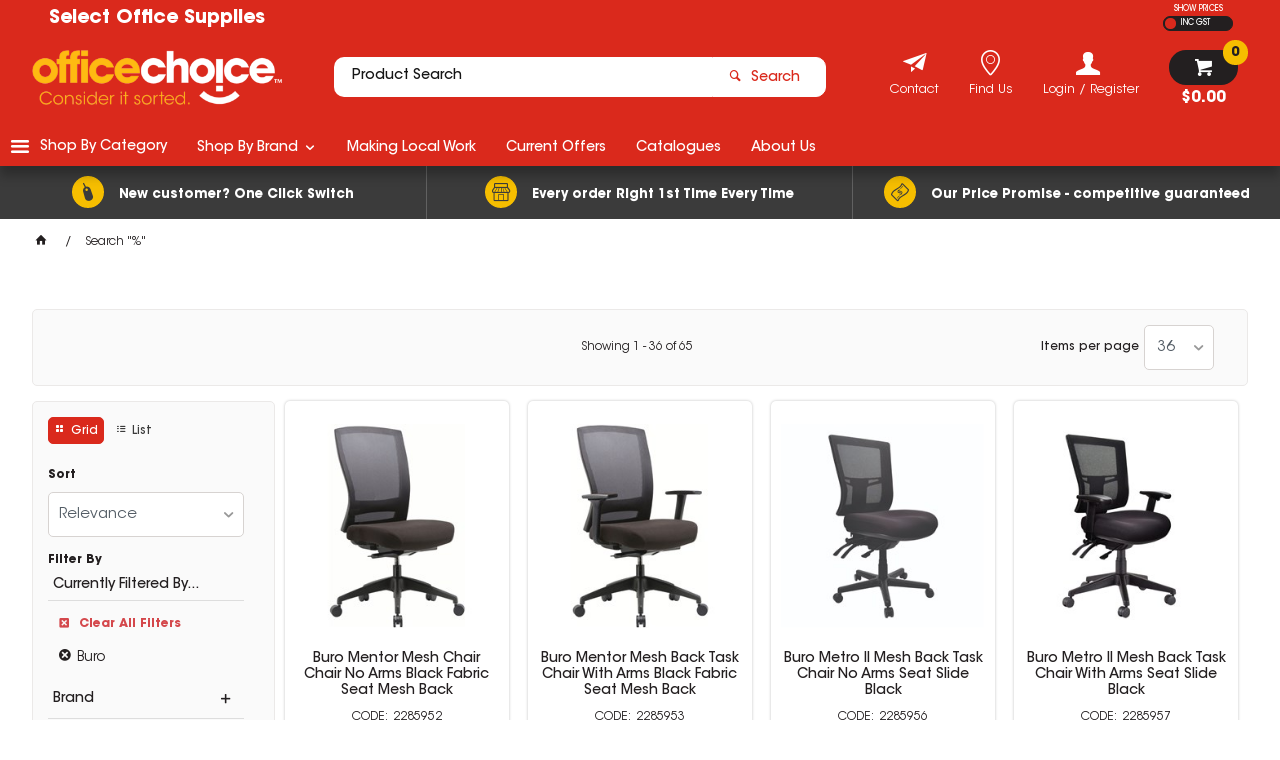

--- FILE ---
content_type: text/html; charset=utf-8
request_url: https://select.officechoice.com.au/search?FilterFeature=ProductFeatureNames.Name:eq:Brand,Value:eq:Buro
body_size: 151248
content:
<!DOCTYPE HTML>

<html xmlns="http://www.w3.org/1999/xhtml" lang="en" >
<head>
    <script>(function() {
    var deferJs = true;    
    var loadCompleted = false;
    var handlers = [];

    function loaded() {
        loadCompleted = true;
        var count = handlers.length;

        for (var i = 0; i < count; i++) {
            try {
                handlers[i]();
            } catch (error) {
                console.error(error);
            }
        }
    }

    document.addEventListener('DOMContentLoaded', function() {
        loaded();
    });

    function callOrDefer(callback) {
        if (deferJs === true && loadCompleted === false)
        {
            handlers.push(callback);
        }
        else
        {
            callback();
        }
    }

    // Expose
    window._cv_callOrDefer = callOrDefer;
}());
</script>
<title>Chairs & Accessories - Buro Mentor Mesh Chair Chair No Arms Black Fabric Seat Mesh Back - Select Office Supplies- Office Supplies, Stationery & Furniture</title>


<link rel="shortcut icon" href="/Themes/BPDTHEME01/theme-client-updates/favicon.ico?v=2020-05-20-A362" />
<link rel="apple-touch-icon" href="/Themes/BPDTHEME01/theme-client-updates/apple-touch-icon.png?v=2020-05-20-A362" />

<!-- Set the viewport width to device width for mobile -->
<meta name="viewport" content="width=device-width, initial-scale=1, maximum-scale=1.0">
<meta name="format-detection" content="telephone=no">

<!-- Sub Template 'THEME_BPDTHEME01_Canonical Link' -->

<link rel="canonical" href="https://select.officechoice.com.au/products/buro-mentor-mesh-chair-chair-no-arms-black-fabric-seat-mesh-back" />
  


<meta property="og:url" content="https://select.officechoice.com.au/search?FilterFeature=ProductFeatureNames.Name:eq:Brand,Value:eq:Buro" />


            <link rel="stylesheet" href="/Themes/BPDTHEME01/Min/css/theme-plugins-all.min.css?v=2020-05-20-A851502395" />
<link rel="stylesheet" type="text/css" href="/Themes/BPDTHEME01/theme-client-updates/css/min/theme.min.css?v=1894117598" />
<link rel="stylesheet" type="text/css" href="/Themes/BPDTHEME01/theme-client-updates/css/min/updates.min.css?v=537820622" />
<link rel="stylesheet" type="text/css" href="/Themes/BPDTHEME01/theme-client-updates/css/updates-print.css?v=505812379" media="Print" />


    <script type="text/javascript" src="/Themes/BPDTHEME01/theme-base/js/jquery/min/jquery.min.js?v=2020-05-20-A851502395"></script>

        <script  defer  type="text/javascript" src="/Themes/BPDTHEME01/Min/js/themeThirdParty.min.js?v=2020-05-20-A851502395"></script>
        <script  defer  type="text/javascript" src="/Themes/BPDTHEME01/Min/js/theme.min.js?v=2020-05-20-A851502395"></script>
        <script  defer  type="text/javascript" src="/Themes/BPDTHEME01/Min/js/themeTwo.min.js?v=2020-05-20-A851502395"></script>

        <script  defer  type="text/javascript" src="/Scripts/Tracker/cv.css.tracker.Implementation.GA4.js?v=2020-05-20-A851502395"></script>
    <script>
        // NOTE: this needs to be defined right now (not deferred) or tag manager init won't happen properly potentially.
        window['dataLayer'] = window['dataLayer'] || [];
    </script>
<!-- Google Tag Manager -->
<script>(function(w,d,s,l,i){w[l]=w[l]||[];w[l].push({'gtm.start':
new Date().getTime(),event:'gtm.js'});var f=d.getElementsByTagName(s)[0],
j=d.createElement(s),dl=l!='dataLayer'?'&l='+l:'';j.async=true;j.src=
'https://www.googletagmanager.com/gtm.js?id='+i+dl;f.parentNode.insertBefore(j,f);
})(window,document,'script','dataLayer','GTM-PNWJTJ8');</script>
<!-- End Google Tag Manager --><script  defer  src="/Themes/BPDTHEME01/theme-client-updates/js/min/cv.css.trackerExtensions.min.js?v=-562635504"></script>

<script  defer  src="/Themes/BPDTHEME01/theme-client-updates/js/min/general.min.js?v=792985922"></script>


        <script  defer  type="text/javascript" src="/Themes/BPDTHEME01/theme-base/js/mobile-menu/menu.min.js?v=2020-05-20-A851502395"></script>




<script>_cv_callOrDefer(function() {
        $.cv = $.cv || {};
        $.cv.css = $.cv.css || {};
        $.cv.css.isBpd = true;
        $.cv.css.isOciExpressCheckout = false;


$.cv.css.lazy.init(true,300,200,true,0,0,true,300,200,300,200);
$.cv.css.currentUser = {emailAddress: 'guestuser792f2228-e2a3-4dea-afa0-4829535b95b6', firstName: '', surname: '', phoneNumber: '', roleName: 'PUBLIC', customerCode: 'CASHWEB', catalogue: ''};

    });</script>





<link rel="next" href="/search?PageProduct=2&PageSizeProduct=36">
		<meta name="Keywords" content="office supplies, office stationery, business machines, ink & toner, furniture, technology, Warragul, Warragul West, Drouin East, Brandy creek, Lillico, Nilma, Warragul South, Bona Vista" />
		<meta name="Description" content="Chairs & Accessories" />
<style>#prodbrowsetable{width:100%;}</style>
<script  defer  src="/Scripts/CSSGenericInclusions.min.js?v=2020-05-20-A851502395"></script>


</head>
<body id="body" class="theme-BPDTHEME01 page-ProductDisplay role-PUBLIC device-Desktop  page-ProductList">






<!-- Google Tag Manager (noscript) -->
<noscript><iframe src="https://www.googletagmanager.com/ns.html?id=GTM-PNWJTJ8"
height="0" width="0" style="display:none;visibility:hidden"></iframe></noscript>
<!-- End Google Tag Manager (noscript) -->            <script>

                _cv_callOrDefer(function() {
                    $.cv.css.tracker.init({"GoogleTagManagerID":"GTM-PNWJTJ8","DataLayerName":"dataLayer","OnlyTrackLoggedInUser":false,"TrackLoggedOutUsers":true,"QuestionnaireUrl":"/{0}/Thank-you/","TransReadyEvent":null,"CartContentsReadyEvent":null,"CurrencyCode":"AUD","HidePricing":false,"IsLoggedIn":false,"CartUrl":"/cart","DebugToConsole":true,"UsingZonedRecentlyViewed":true,"ProductPricing":"inc","DetailImpressionUseFromList":false,"DecimalPlaces":4,"ListTypes":{"ProductDetail":"Product Details","ProductCategory":"Product List","SearchResults":"Search Results","RecentlyViewed":"Items Recently Viewed","MostPopular":null,"Campaign":"Campaign - {0}","CrossSell":"CrossSell","UpSell":"UpSell","CartFastOrderEntry":"Cart Fast Order","QuickOrderEntry":"Cart Fast Order","ProductCompare":"Product Compare","UserFavourites":"User Favourites","PriorPurchases":"Prior Purchases","CartLines":"Cart Item"},"DigitalRemarketingPageTypes":{"Default":"other","Home":"home","Category":"category","Product":"product","Cart":"cart","Purchase":"purchase"},"TrackingEnabled":{"EnhancedECommerce":true,"DigitalRemarketing":true,"EnhancedRichSnippet":true,"ProductImpressions":true,"RecentlyViewed":true,"MostPopular":false,"Campaigns":true,"CrossSellUpSell":true,"User":true,"Questionnaire":true,"TransactionProducts":true,"CheckoutOptions":true,"LoginSuccess":true,"LogoutSuccess":true,"ProductClicked":true,"AddToCart":true,"RemoveFromCart":true,"CartUpdated":true,"ApplyPromoCodeSuccess":true,"ApplyPromoCodeFail":true,"RemovePromoCode":true,"OrderTracking":true,"TemplateView":true,"BannerClicked":false,"TrackingCartContentsAllPagesLoad":false},"EventNames":{"LoginSuccess":"login","LogoutSuccess":"logout","Checkout":"checkout","CheckoutOption":"checkoutOption","EnhancedECommerce":"enhancedEcomm","DigitalRemarketing":"remarketing","ProductClicked":"productClick","AddToCart":"addToCart","RemoveFromCart":"removeFromCart","CartUpdated":"cartUpdated","ApplyPromoCodeSuccess":"validPromoCode","ApplyPromoCodeFail":"invalidPromoCode","RemovedPromoCode":"removedPromoCode","OrderTracking":"/TrackOrder/ViewOrder/{0}","TemplateView":"/OrderTemplates/{0}","BannerClicked":"bannerClick"},"PageFlags":{"IsCart":false,"IsCheckout":false,"IsHomePage":false,"IsSearchPage":false,"IsProductPage":true,"IsPrintOrderPage":false,"IsCategoryPage":false,"IsOnlinePaymentOk":false,"IsOrderComplete":false,"IsLoginPage":false,"IsUserFavouritesPage":false,"IsPriorPurchasesPage":false,"IsProductDisplayCampaignPage":false,"IsProductDisplayCampaignProductPage":false,"IsProductDisplayPage":true},"AnalyticsVersion":2}, "Product Details");
                });
            </script>
<script>_cv_callOrDefer(function() {$.cv.css.tracker.userDetail.base([{"UserId":21502278,"IsUserLoggedIn":false}]);});</script><script>_cv_callOrDefer(function() {
                     window.products = [{"Description":"Buro Mentor Mesh Chair Chair No Arms Black Fabric Seat Mesh Back","ProductCode":"2285952","PriceForOneInc":"$519.00","PriceForOneEx":"$471.82","PriceForOne":"$471.82","CategoryHierarchy":"Furniture/Chairs & Accessories","BrandText":"Dal Seating (use DLB)","Index":0},{"Description":"Buro Mentor Mesh Back Task Chair With Arms Black Fabric Seat Mesh Back","ProductCode":"2285953","PriceForOneInc":"$615.00","PriceForOneEx":"$559.09","PriceForOne":"$559.09","CategoryHierarchy":"Furniture/Chairs & Accessories","BrandText":"Dal Seating (use DLB)","Index":1},{"Description":"Buro Metro II Mesh Back Task Chair No Arms Seat Slide Black","ProductCode":"2285956","PriceForOneInc":"$669.00","PriceForOneEx":"$608.18","PriceForOne":"$608.18","CategoryHierarchy":"Furniture/Chairs & Accessories","BrandText":"Dal Seating (use DLB)","Index":2},{"Description":"Buro Metro II Mesh Back Task Chair With Arms Seat Slide Black","ProductCode":"2285957","PriceForOneInc":"$759.00","PriceForOneEx":"$690.00","PriceForOne":"$690.00","CategoryHierarchy":"Furniture/Chairs & Accessories","BrandText":"Dal Seating (use DLB)","Index":3},{"Description":"Buro Maxim Visitor Chair Black Sled Base Black Poly Back and Padded Vinyl Seat","ProductCode":"2322322","PriceForOneInc":"$179.00","PriceForOneEx":"$162.73","PriceForOne":"$162.73","CategoryHierarchy":"Furniture/Chairs & Accessories","BrandText":"Dal Seating (use DLB)","Index":4},{"Description":"Mondo Java Medium Back Office Chair 3 Lever Mechanism Black Fabric Seat and Back","ProductCode":"2322328","PriceForOneInc":"$299.00","PriceForOneEx":"$271.82","PriceForOne":"$271.82","CategoryHierarchy":"Furniture/Chairs & Accessories","BrandText":"Dal Seating (use DLB)","Index":5},{"Description":"Mondo Java High Back Office Chair 3 Lever Mechanism Black Fabric Seat and Back","ProductCode":"2322329","PriceForOneInc":"$319.00","PriceForOneEx":"$290.00","PriceForOne":"$290.00","CategoryHierarchy":"Furniture/Chairs & Accessories","BrandText":"Dal Seating (use DLB)","Index":6},{"Description":"Buro Metro Mesh Chair Nylon Base Seat Slide No Arms Black Fabric Seat 160kg","ProductCode":"2380444","PriceForOneInc":"$489.00","PriceForOneEx":"$444.55","PriceForOne":"$444.55","CategoryHierarchy":"Furniture/Chairs & Accessories","BrandText":"Dal Seating (use DLB)","Index":7},{"Description":"Buro Metro Mesh Chair Nylon Base Seat Slide With Arms Black Fabric Seat","ProductCode":"2380445","PriceForOneInc":"$589.00","PriceForOneEx":"$535.45","PriceForOne":"$535.45","CategoryHierarchy":"Furniture/Chairs & Accessories","BrandText":"Dal Seating (use DLB)","Index":8},{"Description":"Buro Tidal Office Chair High Mesh Back No Arms Seat Slide Black Fabric Seat and Back","ProductCode":"2380458","PriceForOneInc":"$719.00","PriceForOneEx":"$653.64","PriceForOne":"$653.64","CategoryHierarchy":"Furniture/Chairs & Accessories","BrandText":"Dal Seating (use DLB)","Index":9},{"Description":"Buro Tidal Office Chair High Mesh Back With Arms Seat Slide Black Fabric Seat and Back","ProductCode":"2380459","PriceForOneInc":"$799.00","PriceForOneEx":"$726.36","PriceForOne":"$726.36","CategoryHierarchy":"Furniture/Chairs & Accessories","BrandText":"Dal Seating (use DLB)","Index":10},{"Description":"Mario Chair, Black fabric sled base, stackable, link","ProductCode":"2380466","PriceForOneInc":"$165.00","PriceForOneEx":"$150.00","PriceForOne":"$150.00","CategoryHierarchy":"Furniture/Chairs & Accessories","BrandText":"Dal Seating (use DLB)","Index":11},{"Description":"Buro Maverick 24/7 Controller Chair Leather Black","ProductCode":"2973857","PriceForOneInc":"$3299.00","PriceForOneEx":"$2999.09","PriceForOne":"$2999.09","CategoryHierarchy":"Furniture/Chairs & Accessories","BrandText":"Dal Seating (use DLB)","Index":12},{"Description":"Buro Maverick 24/7 Controller Chair Fabric Black","ProductCode":"2973858","PriceForOneInc":"$2199.00","PriceForOneEx":"$1999.09","PriceForOne":"$1999.09","CategoryHierarchy":"Furniture/Chairs & Accessories","BrandText":"Dal Seating (use DLB)","Index":13},{"Description":"Buro Lindis Stackable Visitor Chair - 4 Leg Base with Arms Black","ProductCode":"2973861","PriceForOneInc":"$339.00","PriceForOneEx":"$308.18","PriceForOne":"$308.18","CategoryHierarchy":"Furniture/Chairs & Accessories","BrandText":"Dal Seating (use DLB)","Index":14},{"Description":"Buro Concord Waiting Room Chair Grey","ProductCode":"2973862","PriceForOneInc":"$649.00","PriceForOneEx":"$590.00","PriceForOne":"$590.00","CategoryHierarchy":"Furniture/Chairs & Accessories","BrandText":"Dal Seating (use DLB)","Index":15},{"Description":"Buro Mondo Haze Visitor Chair Grey","ProductCode":"2973865","PriceForOneInc":"$319.00","PriceForOneEx":"$290.00","PriceForOne":"$290.00","CategoryHierarchy":"Furniture/Chairs & Accessories","BrandText":"Dal Seating (use DLB)","Index":16},{"Description":"Buro Mondo Plato Leather Office Chair Black","ProductCode":"2973866","PriceForOneInc":"$429.00","PriceForOneEx":"$390.00","PriceForOne":"$390.00","CategoryHierarchy":"Furniture/Chairs & Accessories","BrandText":"Dal Seating (use DLB)","Index":17},{"Description":"Buro Mondo Tivoli Office Chair Mesh Back Black","ProductCode":"2973867","PriceForOneInc":"$369.00","PriceForOneEx":"$335.45","PriceForOne":"$335.45","CategoryHierarchy":"Furniture/Chairs & Accessories","BrandText":"Dal Seating (use DLB)","Index":18},{"Description":"Buro Mondo Tivoli Drafting Chair Mesh Back Black","ProductCode":"2973868","PriceForOneInc":"$429.00","PriceForOneEx":"$390.00","PriceForOne":"$390.00","CategoryHierarchy":"Furniture/Chairs & Accessories","BrandText":"Dal Seating (use DLB)","Index":19},{"Description":"Buro Elan Office Chair Mesh Back Light Grey | Endorsed by Australian Physiotherapy Ass.","ProductCode":"2973876","PriceForOneInc":"$619.00","PriceForOneEx":"$562.73","PriceForOne":"$562.73","CategoryHierarchy":"Furniture/Chairs & Accessories","BrandText":"Dal Seating (use DLB)","Index":20},{"Description":"Buro Elan Office Chair Mesh Back Black | Endorsed by Australian Physiotherapy Ass.","ProductCode":"2973877","PriceForOneInc":"$619.00","PriceForOneEx":"$562.73","PriceForOne":"$562.73","CategoryHierarchy":"Furniture/Chairs & Accessories","BrandText":"Dal Seating (use DLB)","Index":21},{"Description":"Buro Roma High Back Task Chair No Arms With Seat Slide Fabric Seat And Back Black","ProductCode":"3161866","PriceForOneInc":"$529.00","PriceForOneEx":"$480.91","PriceForOne":"$480.91","CategoryHierarchy":"Furniture/Chairs & Accessories","BrandText":"Dal Seating (use DLB)","Index":22},{"Description":"Buro Roma High Back Task Chair With Arms With Seat Slide Fabric Seat And Back Black","ProductCode":"3161867","PriceForOneInc":"$629.00","PriceForOneEx":"$571.82","PriceForOne":"$571.82","CategoryHierarchy":"Furniture/Chairs & Accessories","BrandText":"Dal Seating (use DLB)","Index":23},{"Description":"Buro Roma High Back Task Chair No Arms With Seat Slide PU Seat And Back Black","ProductCode":"3161868","PriceForOneInc":"$509.00","PriceForOneEx":"$462.73","PriceForOne":"$462.73","CategoryHierarchy":"Furniture/Chairs & Accessories","BrandText":"Dal Seating (use DLB)","Index":24},{"Description":"Buro Roma Mid Back Task Chair No Arms With Seat Slide Fabric Seat And Back Black","ProductCode":"3161869","PriceForOneInc":"$489.00","PriceForOneEx":"$444.55","PriceForOne":"$444.55","CategoryHierarchy":"Furniture/Chairs & Accessories","BrandText":"Dal Seating (use DLB)","Index":25},{"Description":"Buro Roma Mid Back Task Chair With Arms With Seat Slide Fabric Seat And Back Black","ProductCode":"3161870","PriceForOneInc":"$619.00","PriceForOneEx":"$562.73","PriceForOne":"$562.73","CategoryHierarchy":"Furniture/Chairs & Accessories","BrandText":"Dal Seating (use DLB)","Index":26},{"Description":"Buro Metro II 24/7 High Back Chair No Arms Nylon Base Seat Slide Mesh Back Black","ProductCode":"3161871","PriceForOneInc":"$669.00","PriceForOneEx":"$608.18","PriceForOne":"$608.18","CategoryHierarchy":"Furniture/Chairs & Accessories","BrandText":"Dal Seating (use DLB)","Index":27},{"Description":"Buro Metro II 24/7 High Back Chair With Arms Nylon Base Seat Slide Mesh Back Black","ProductCode":"3161872","PriceForOneInc":"$729.00","PriceForOneEx":"$662.73","PriceForOne":"$662.73","CategoryHierarchy":"Furniture/Chairs & Accessories","BrandText":"Dal Seating (use DLB)","Index":28},{"Description":"Buro Lindis 4 Leg Chair With Arms Black PU Seat And Back Black Frame","ProductCode":"3161873","PriceForOneInc":"$339.00","PriceForOneEx":"$308.18","PriceForOne":"$308.18","CategoryHierarchy":"Furniture/Chairs & Accessories","BrandText":"Dal Seating (use DLB)","Index":29},{"Description":"Buro Lindis 4 Leg Chair No Arms Black Fabric Seat And Back Black Frame","ProductCode":"3161874","PriceForOneInc":"$309.00","PriceForOneEx":"$280.91","PriceForOne":"$280.91","CategoryHierarchy":"Furniture/Chairs & Accessories","BrandText":"Dal Seating (use DLB)","Index":30},{"Description":"Buro Lindis 4 Leg Chair No Arms Black PU Seat And Back Black Frame","ProductCode":"3161875","PriceForOneInc":"$309.00","PriceForOneEx":"$280.91","PriceForOne":"$280.91","CategoryHierarchy":"Furniture/Chairs & Accessories","BrandText":"Dal Seating (use DLB)","Index":31},{"Description":"Mondo Lypta Height Adjustable Desk 1200W x 600D x 760-1200mmH White","ProductCode":"3162864","PriceForOneInc":"$729.00","PriceForOneEx":"$662.73","PriceForOne":"$662.73","CategoryHierarchy":"Furniture/Office Furniture","BrandText":"Dal Seating (use DLB)","Index":32},{"Description":"Buro Maxim Visitor Chair Black Sled Base Black Mesh Back","ProductCode":"3162865","PriceForOneInc":"$199.00","PriceForOneEx":"$180.91","PriceForOne":"$180.91","CategoryHierarchy":"Furniture/Chairs & Accessories","BrandText":"Dal Seating (use DLB)","Index":33},{"Description":"Buro Roma High Back Task Chair No Arms With Seat Slide Fabric Seat And Back Blue","ProductCode":"3162867","PriceForOneInc":"$529.00","PriceForOneEx":"$480.91","PriceForOne":"$480.91","CategoryHierarchy":"Furniture/Chairs & Accessories","BrandText":"Dal Seating (use DLB)","Index":34},{"Description":"Buro Roma High Back Task Chair With Arms With Seat Slide Fabric Seat And Back Blue","ProductCode":"3162868","PriceForOneInc":"$629.00","PriceForOneEx":"$571.82","PriceForOne":"$571.82","CategoryHierarchy":"Furniture/Chairs & Accessories","BrandText":"Dal Seating (use DLB)","Index":35}];
                });</script><script>_cv_callOrDefer(function() {
                         $.cv.css.tracker.productImpressions.base(products, "Product Details");
                    });</script><script>_cv_callOrDefer(function() {
                        window.orderDetails = [];
                    });</script><script>_cv_callOrDefer(function() {
                     if ($.cv.util.hasValue(window.products) && $.cv.util.hasValue(window.orderDetails)) {
                         $.cv.css.tracker.pageType.base(products, orderDetails);
                     }
                });</script>







    <form name="formProductDisplay" method="post" action="./search?FilterFeature=ProductFeatureNames.Name%3aeq%3aBrand%2cValue%3aeq%3aBuro" id="formProductDisplay">
<div>
<input type="hidden" name="__VIEWSTATE" id="__VIEWSTATE" value="x32b3Dr1+YJlh6vE6Q+ZNgnl61i2stMLk1I/ES5tiA7drodX+hefqdx3d7SA5+3724Pi4bPn/lkflYCP5syL3jRHedyTQoMW4BufiIb8ySe9Bf+l4/iN+jhGWlyTZ8JY7lrveLdB8pFfwmiIyGIpJmF8cKdyjpXbP0cS1Kra1fd7oMPMKO7zt7SGLMI2UGB6FD2pcXa6YdLcqLv5pfCugyyuLWh3kn9kB0LoAOSwznzFt9/Wh6nS4akkGaimeFajjXZd/F7kABMpV6/ecB/XC9GLyGpgjL2veDTf4zfsLCC01cFowJD/xEeoUxG7xvxAA1JSN2eUo6KOhL3TIt66YI/cgXFkHF741axk4LFscAdVXJQ1SiwaP4Ghgwm6TfOx/FG0Mk1a/lOwmYxzQjS4No7pz+6HZAWM9K3HjOB3PjMsOFXzI3Sc+2ewpxfu+Zbli24QT8Ece0VSqWZVa7UvHjh56vcSNmPEGYWZ+2RQV7Dru0onFQBkbckxUZ/z8oMVTy3v8PDsU9KXmlCXnliyPXAg+T96LPDe0zMURXoBo0XC0nqCq6sK9PBNtfcRpvK3bVPCVvlu50mi3ZInSx6Hg2Xtlyb5EjR+mixNIdshzV0nc13nFIZ8fr6rrfktGZuVVUerafUKClB4ivixEZM3JBPOHTGhckF1LPcsmnpT/wW5ugCyQkimCrIaT/[base64]/lW7IYTMMSWopNmmOdFK42VpjhP6CKrr97Py8X/+uNE9TV1Cg/xz9k2UAMLFNGS6S9Cfe5RrOQtbY5jvA9Sm5IWyzPZIkkSczcFhGwLNZ//zoyvSGeGU8J/wk8n3uLWISvvQCY9AymXiL/l8KMuDAMCeC5JyPkat2erGd/yZ2CKNc1N0tWkj+Jlj7IK2CgxCv7I8+xAJHO3HmuS230n1mV0Y3VKqx9EBxEQG9o8lKSOjphB2wj8pT+AL1dqVOf0d2GDgCuC/HiYm+0pLTMgYVcLVSwTp+xORnIzyBMJkaK+AuB9ueiyAzN1wrXEH+LwOScBP6GSAcSzjQNZGnJDddxmhFt/XSEeCX0V58jCGs+YOkLz+n/YPalKUvWn/y5l423s4MxNhQUUHg+WElmlO2Z9ifHVKYQpBWnOm5W+lf8walPi2aoToGldQrliaqhdqbs0uS9m/dArDXVAn0odoYcfMpUqIyPbPg1BuvJrb22Er2G/i9S90oFYrW4Zgt4SfLXW/AoJMP9GDJK+ZaAXB8Egj1b6Q9J7HRxnpKwLN8vGrTaUy/KlYr/dmoJkQp0ag9I+WtYiGcDcLNzdDZBGnLpAU4LORB+TbqlDJWukGy34LHUGNzBPcyYlBnlai+/IOM3T5/[base64]/CPHSVXbSqr9/FXGjTBvyJz4FkMmon3r0SXY3eAYiSOWjHuP3C6dd+ztM8/4UZeuGOkTcqtfjDKcs8RakuyL5EAjvA4KPQ2+ylVwVn89q9ZgfLAQVrls/unmzjdwNltKkwHEQeNISFG8MiOqtIRX7lhk5NKgGV92thW3XRvnKboJUpFyA9ALdIKqZGPzKtEqN/kCtCT3YPBjOV+KYchlqF+glE0W36f4m5H2FQ4bB5USrxZPkWSqCZsqCEofcGl6GwjDvUMjAcR+o7Skr6wV5O+jnXpYAl1oLDjHqqOotRXKNklEu5Z93l160TzQWJqvKlk24bqQSz4XyF0jio7d0HVX4R2oQ0/jeNKEJsYYoEZ+QewikNEvLV76i9E8wHepQXVmq5LHfHe4zZfrj6QxOwx3ds0g3xiEcuuPQxjbIw0Esh1rmgcwnqbT54n8JwM2JRoXcM//58RxebZlVIT337MEz4dCEl2C/Ix8YMQpo6ToLOIO/foqDILjJ6g48OSnxm3tkkohFsPZJ8J2dH3I28xK92hNM6rXrViFPwAuyeaRwnvxDjjy3OJOMpIFsefDbGFCH7RQzgYDqrEAxeDnoY2wbrboZv8m2FgW1srpUFHxb0p8yFG0INtToFy4YY8NT1zhEXMzkhamtjD9vEbXmejcKM9aVWTYNsbo+a6NKcsKoRbdOPgW/aVAn9TeOxjspH7agz4T0Uc3BJbYenTZ642+WizYRDwM+96q5BvXHqaqLcOc6ECGzarTb4JxpfiUIBEojK05G8fsNxximYSlKHZHtKU/hoyIyZd07tm/7YAsp0WayRiWs0F+RZPAbasg1lA8RcVr+eeIL5dvGgGPPulV6/U79hDOSiUgP/Nv43P3yOiGfjvJfdGE9fEIwcBQuQ9frHEBXLu0BxRFLebn/gNlCN+7uf01SB/jXXrvm2ozMmR+kAj69JiMNXeyTCyxT9nt96b/rJu8bvqBv67jA7SZ3MtQveQ1MIDmVNnwjk1QNckxfIwQ4s34zQ8xwwwsKVSOdaNksFnL4MxkaGC330/ie5WbQd5Xe9WK+Apj7cEP8F7xren4agISiJ1dFEQXij/mQi2tRZrHSS6YkORxT9x9QiGuRrDiqreoxMYVTSAYFKKCrywdG1W7WdoBBPNC/MmuTaUAAp5m5x/29NLBYNRJMUODTqjH7pE+UvhiOpjGrSLKeGUUrwkkzxunNXNrDu6UWycpJkt3CiR2yzBr/S+HqQhNfn0YZFn1pAzas58vJN9HCxsJfyJQyL66JPCJQI0WYfS7cWXr2o4bh+DmUVhp7x1AApexF1hNNaX9Hs9vAUcpDo8CPQ+iY2UsBwqW50KLdLq8GN+IBIK8NCNNN/V2O1x1EuFnlBx5P1dzKyzk7XiZpxFwGDi3wXq8MxMDxrsq7TkQLbiEV/ce0OWXiN2UWH7Pwk5KynAXzn8K+qwlDYnTvp1ybMC0s0233Ov2OHBJ4/JAYL9ggnv7iULgyVQioqNVieHcaoMovEYygqzGLrx/I3ydJHTrqFxhU++XLC3X59Lzq8jRJAmZ1o+IuqOq+3+4HlfEXoFlSaQtd00GnrJLCvli9KUDjdm412BOfjEOCXyU3r29dZM7RJ2HaW+HAp86V0FrBrSLehsQK420aFsmzhGRkF7m7tWqB/KL2T4pOhO5H4Lx6kjI+I0HcxZVgWTNVqK23jhyuwnrWxA00XXVZrGdv1C/[base64]/OwOqIMO21Erv2bBXTZRqUdSx8Xp12ZMzIOW/Fu+SmCaBMpSeECVEKK4fiCWfMiCujr87/keSH5JqwOfTWuLKQ/K4ltDGImy2BUKXJZK542uPOidWHB7CedvcMcinN/[base64]/5uQCXDkB9fV16SWpoOCijW0bObHzW4ZZQwOYKMyPMgxRiv4DC6/R4DC7pbMgUye4A4wLWmTcqZek/0Xt0Sf8q23fzO8rQEJyEowVaPJAepn4H/[base64]/czI+jqvBxbsLSc+u5JUlkKxllNhYaV5BOnaopdxN2FY1hRVKtIYsmDcyIklTESasyZngFVOHDbA5Ohp6vyvi+iY706uqzmqNBHqUyUXtDxDk70k3pRd6i+XONwReyg3d96pISWrpLZN0ryaYBfKYQjBrmKoI/[base64]/ZfxC3rITNQ0HQAzfsiqyC/J1HJrSws8gPE7/WqEaU4wU8vG1k17WNGp1PoiUwBwmg5flJcrRLoiGG1hZ3INFZx1cm1MKnKHQ91vhbc0PSuF0BHh8Ty5f2ttx5nj/3jpmHpb0PakkMFANwJ7mKx3lRas/i9K3m9NMPKsG2UL0gjGrgRi4nf/goAs+4azg3aeqztYJZJ23n2AD3DuTq+PSnb7ZFqkdLBMtnqIP2nMO0sYCkU5Uo4Xa4SXz0oKgqFSKOw9j3Dtri20wLb/Ui2FDGlAr3fKv0x30OGaZMOGGXWkzXDS2UHXgPepVScHJqeQTzWFWwIoNfE+qjx2VQxCdvKQYDpfa/rCEdSCy/AHuNsL4P7IEVcOV1rXBrol1Su/KWbuEcCLqOwZT563dUZvEdVk1VaAh4+VgW1qwr/Drh8qf/FPPQCdtYIJs30ZWrMx+EnacD4KjgTsBkr6Vn2VDrCllQDol24OphFZgveU1SzX7r/Pd3WC9FpYF9FXfYDA1q+mNqyOGbnWWNO4h6e8NHTY99JAxHN31IBa+dNxK7R5Fc28e7BHPQa7PViLZQG/lmAggnuG5j2liRFvL8+MjTcE8VzEZAMUfPO0dEfM866GY7atn3e3y8pyp/EMTASJffiehFkhXAGLB1CEMGwIRtnEumcHDLdr3PFE3jRVxjdDpI5tgx88TbUBhHP/Vw8nu7Imv/qhIMpnJHqgy9e3+fJnc/XEgN6aBDQJ7W43oGC/GAHiLwvJ/+7BDNlJ1mRZ7BBRZvZTREHSuSh3/odZf2KEplrGToVx5tudZjSg8CvMH+KEkvlLIa+m3lHTytzvDp58WEYLr6kavXbLidCJo5tCg+7+8JNz0AQ+wzX81MYGqobQmuPU+cEJftwt4N+sjmNXn4oq0Yjp7gE9a7OLJsAd77jZaBzFAHA9WXgICHa++eVTn4E9cj4/ViKGLqEg6XR8QK2GeMnVp78S/4pC3iIvQcymgpu/bxRulbOSjV6fw4N5f+4gltLF5co0RyurJ83uwPoUj6vDvWeYA6lWlvjpxRWm3OMXh9yWdDwj/xdu7gRcTnlXLchYPWTvAmVOc7VLHokQze2QvLAbQJyq4cKHMwSGDYAWOmZ+nb0i8ScHDq+Fep+2A3bkjzsPK3+HcUJm/suhXTg+hlsDrCDRf+DJ6NPiiL/S6pFKuA18f1IvS65NTr/a5dXlpuJHxqwrZlH8JmvbvH1eIG9cUOdNFm63mOobaadjmeYH+rV39FoxYGDS8ev+MhdZAZ1M4Xz5HDNjykyEVxQxU5kXULFCWuxdsZx4+XZQvcn9oVQKs5c3sKvuAvptY9sumDKEy6WTKgygrkpZdEU0pWXtlWgmGjLEDvdRa8eguWEbbPMY/AzbFU5iCqNmE8riU15G6TS4tbudN8A28YLG7RfsHBsWYH6TuK2yiiFdWY/KaRB3LlZPU80opNLdziTrzCVK+14WcNX6JXd+WTJBoIYt+luYeXwndjFQ7rR4eK7G70lURh1JP9JFsJPCAWMZqcQvtbKwymo3/jPgAl7Bc96TbJ2QHyBDs1Kd/4MwYpLrGHhVPA8ww5w86TmyqoOaawyib4tzsuA5yA/lyxMC8wZBqm/vICuncmvpz5ZNw36Wr2jKCRU44eimrV21XGX0pNhizbVS96SDf2yb1Foi8dWlJxckWYFjUe+lKjbK/5HuDXT1Si36FxJdJa1J71g+6UmllLjYM0WV8nrCkOofqrFx9ZJGikLLxaBtvZc/gGP86N/L+ulZr2uhheM+vYDBHANxNX8y1shclgwVuvybkp2Qp9C77H2QhnmcicnWq/UN3iaOALZtRBejYnFmnenUprebpOJCmcIm9WNWF4le008G457A+fw/X8dLGJhgPWRzsbkNjyzd/3m9M+WndsMjIs+92zFfYHB24KWK77/RBX9lGLtNL6xDiwcIka0IYmuEtSbJDK1l+U18yk4UgOrHnAwpgbbvFy3N9gLgEqK166XrmMyd9sD9/NbcCN2VAr+imjdCegK9uJGVuCqYVcJZ/2Fy961l8Y4nQGZWvlFZi55FAtthDi7Q/pk12zHfq1vM2tpXdFgtZPAlzsGbeqEAWWggKXmPNXXR2Xn7E4dFArjobQsgcSdsyH//Jr3KlMtO9VRXD55+TSF5l6x0Stw+la+HqMq5QlEpATAnyK/Hmqzau5uUxEvaSGJk9tbPhwDxMzq84FLUneoSnCU2gnjNqf0Ew/d/MBD110A54fu/NF9pSXLhtj8y09rIR2cUcncM0lzOw+i+0duvHHcIrx65X8FjAMGhnkDSpyW6HJ7dtPpt3NqyIrIvI/QkdMc9DjI+6BzEayHkJ61+YQEkNL+hDh+jVMvXWj3H92SN1kFlP0Ezzo+QNfGwnRsgIqNELHVoccTuRPd2Os3MxpgUEOP7HNXJKf+VC3TNO/Tx6qoWNdWTjUWEUromCwvdpALyD5aLmweU68FQtPG1zR8A8AH9gPPd1hW+UMUlF2tUQRpqjXO/vjo2VVIxzk3rv1Myzp4KsoS3PK4GlMGhVLsTHAqHONPX3KH3+emN9HPJdxjJRQ3XLuAau9/8i3bjyH7MK031WQClgr4G9ORlM8R+oz1eNlf29RZ/j9NjiVmjuUMUhRPnjzXYBFTrET92QW/frBKWesI003WJWkUWWuto6gTxEdJyEbvCRVZVBjg86wBS5Wn5/c5lJ/G2bCsXhXWURE6O+EgEUqLbuUuNd3kvqqN6FsUqmUOqAWgVTq5ft63IjlpkNDSB7J2k3LU9IEx0rJTDohr133H0BiCogHP0t5jgDKyvxpbYzuPNcN5OTrzasfMi28ep2d2eT26m+6OXHcfd2jyvuLDwZJ3JhrBm2FH00YVEBuD/da6dW5Cfv+hxLoOnwowv6GX9AWHCdQjj8yhMCwW6TAWGqqtAD5WmHyWASNIdqVGvT+CDYkDnIXmSClfcR1kVISf9PSQprkeZY939t6CEUZBUFLaZLFxsYsCvfX/V9FUusYmD3/NMVId/[base64]/L+dxciE9q62U24qnpkWenWeosGyAPqz4d0GibWr/iW6xc1/M4kXGvTyNXQYmJ5DFGDIRPsZBT3D8yfjx+UH/NYz7Vv2PdKrhergLKAsxH8/GviUaQjPAmE0iieZUh4Hc7/aXxty9LZQ3tCTDdghnRqEIoPddUwGMtz8gSwHOSJky3cYL839IGg59VDq5HDTQ8VPNkcOk825ADjjkyZflDxIpeuXRP/vRILoI7dY3+bKGf8cKGBe3CPats43qR/vxi5hKYwqj7CvTDX96mXN5xR52kUqpZcbwsH0XnvwnMFPupSMQbln6aZC70mgBUne316JtcPEZfuI4gKwlh6vIRqP1ciVb0xa2jB+38Ja8XDGU9lCcJDfLCQjgP3MeoyOlJtCrgh8f6jAchD8tYkGGCQsyomvqJpWd5RrH59nSvZ5XQpG3KeGZ0oHvWXb+i/[base64]/AyWzS5WenzZLH+z6NLL75uyA3ciYdTdcoFyLLtFV5lvS3slp/r/sy3vlX/+VSBYtmS+SYfADjzG+MYW5JJLFTygm57LkZEVRstFl0qF1TlVH9pCEdHqGmyHcNxrrqF83EeHQBdT4MfqSx+3KYzIMSDFU25T7LIAgLAg7OXpKxst02eoj4r/apHcpDDQHoHPlOSKefQ5ssKQ060AjmuUIJwPdgoW95ERPu/+NzzNLx4wG2CtNdXAtFbb21jvSBCe775YiqFzN94lxsz/NE8PTzdIBxuGFSVPhXLXHWx96PjjTFz/AwwlTr3ZwfFGp5oZ5/VXo2HH5XgKJpDUabSp6YG4xA6eqf5oxXpck6hlrI8zxK9tm7wUlNhGrIZzE++KRGWlsH2DB2SAgLHAlbLJ1Hh3T7sc6isRTCzo7ngCegjml01laSePyKEJ7MmLrr6ASlsj1Bl+zvgZGkjwIxelI2QYucNJa4ObWh7xP+0DIt0OZvvSMSwz8EI/8VvY2uJDwZvmKYzACoa1i4fe885hlmuW/KqTIqzEry+HDAOIdRyRO6JgicS+jQi3nqozpiESXFe+oFrkyqsp3dAxTEJhey5RviG30bs0doe722sYSXSOAw7O9EfpcsQkslPoSrmVmxCcM+v6IGdkE+cJZlknFKL41a1ascc/L/ZyfpYeYZvl2OLEvmt48auPePfqzO9gA3/2S0sA9yven2OPBwZGtsbPr2geHBfMINAzwUm5DNdA6kY4Y/E1ZCbCm8XuLWMOasUbtbQl2kzQV5ipZVWWhUPwcZHUcl06HnBzIDePb5jVlISZdESpCzcqBCaHXKPn/D61p9YDUUH/tPKvHTi9uSqnkSXI3oNm5JcSvlz0ICd+uK2p/KxBUwt5ixmd/pV2DuBgr10co6/VPO/brfPPI03RPTqx3xDVntg16eJdmm1/lnBGPDTKqUtYhLGMy5HBotp1pkEB1CduH7IQxPiSHC17FRnxAcFnQTqlzKrjG7GXUuDSyYOq5/1slT86V7gYDklGRX1Kw1UbzN/FNq/1eibmBEOtYskQVwMcU2R6Jsgy6+F2dnjEmn2OqdUMYCJoldlJPj1gE3gFg3Pmf6S7b5U2yU0yQ3d1dXO5kdd0XcFkDJ/G4TsHvHY316N6jH/BtsQZnmpBHpdrfgDqvpuaPuXE/QRVrW4RUitz0jpeILfYuVoiBXOw/xVWoznQr4VQupA1NMrww3HHsUHw6z7JRxPHIOZ2SVGR3Tzz34uvM3hhAQ98NswrHlplEJlb4P0/twD5qaeOClbnaTsnBR8XEjYbWVUoey3+Ryp9E5Q0zDOIz7K8l6C5OkpLVOSN/whEFIn9NGtwudXWWKBw7yHHnMx/dpoMqzYAxmtNxBI9mLqMaV4yXGdWU8FkICckCC8gPIewVEbW6nC1SF6TWKjlnwKxub5HR1p3YgHSZrt+/6zK+fIBkmX6YvQhuxuXT8/KzjIXURPGOD6x841oc4/XBKbzheUkIrgttkLS96BmGVtfzkLvZYmUkkpudGcpAGMpjMnTRrW2PGQAvBl8VYGw55PlhrGIL655iyCHkOWgJvAInxtOFNSKLAnKrXDcnUZ+pav5J/e0AMZFcHlyJDdHuJxwD3aeYUTnndD6tA56N/sreK30nqljASd5+9gyqjdPU47xK2MmUORhXKL6cF9HMkN6sAp3rPO5chmiYpZUMU0/WOYu2K/AZTAYate3kdFPCwSTB/5CAl0oxjUiF4nabMG6c3M4KqHFkqFmQEy5bu4x1VocGRI+/VIEj1OS6gazCyGFpVpdPSX9jYrkkQXY0EcZbP+OltSP9DvRcgIz2ZGs9Yw+TzLF/64dXYsnu3grS5czwIDmW1pZ/wtEMWs9jCloYoI5LTBleVmZtbmzEA88CvFy+sMrPBFFqS8+mJLFpt02OSKoXPLwZusJWnUZJK97aT/jYRPHzAIyXqsLnPeX3ClDQ7rhRv4N+NfgvAxDjtaM7sXR8s89P2f8VggLl1KkLbcZY3uWQXG80GCzXX6GXTwHEvV41EFWE/RirKnqf7kkeUf4XcRkEyOz4dDe7Kdo6j0NQBUYWSntt0T1LaBMP/y+pvp9c1mWzj3RAPVjEjV81LNaLS0oXHYO402ijV6ly4W6xGFxj3f5gdomP9cT4jr0a7ko2DxrFfHf1uTb7YUDJIRweensBg1y+w5Rv6yuH4uPl2xXC5Md/XEuJIbSvXgbG2AuaRvTrZqU5LCQ3EEeHRwXnhBa/Tjs+L9wDYEKomRxBDAvxjtz4B6mVCiuXp3ZcBjWTpY6yEOnm5c3ee5fPNbTkzIjadjwgTWqbg2AoGgCI17MSA/VMi9EvVHA829ELmoStFCrqxuWNtFfIHsb8XnVhuoOmK4GgXO+M4yq3OfokydF5hWM3EkLNZHJRN7kmhLLmOOCPGcgBrLUZ2XKPIc0hsICnmCA5mv1NK8svQPxdVKbb/EvTkBOAmlG922mrJT2jqkVCJZayvvxwRZkeqOVDGBfYusIQsvO/KvDQPrrtlb6APSyIutUyTgaQfe/vqjdLPPLMbdb7BNavZGQO/AFRFLZgu7tiaV6/w+dFHqs4UiyIOtkyGkeft0tiwSS6CqVJmS3Ko+fxJdDB4wXOU+cmIFGkKap+bxmbVimy0DghpHlbajVZKzz6wn1wkMqNkWFBslCVmvEEul7mUfxloco3tTDi4yGM/zjJk50clB62hMoF250kxWVVj7aDzAQPZ4UJJeYg067okcoOq219i0677n0Qkat7NVI3SzUwUAeBE3Zg3jVfZE2MlXL0H4ShqOeCSQ5N7mK75Tn0hxyM8v1qZOj07ZG6DCA1Tf1R/CwqNXeJfxnRQwRJwUGcIIueM5XfdZhTHEB+EJc8RZ+Gv7qcmGe/GBf55u+zq/HusEaqRRCzvo65ucVKb0fIFNtwSApPnGDTyUGwl8Cvii5dmYADLI3ZDICRGq3cn+EMsMgnHpKvyKh0QQWK+/p3+ITFOdUVPaTn/RSNmhzSofOBDx6b6W5hD+ELRANfnaK+Pjp1MPNQqLL2DVHNH35H9Na9L0eI0JgLS7D3NFFhwzpnoRTU5mqa+Uz2NZ72E+UwHKkZmRkUmrwez0g3LyiYAMgxNYpyqbWctA9Igr1UNPArylxlju+xVBd7e1ZWUBEbT1twkwz3g7Bl7za/[base64]/okDphZho71GDfwQb3e0c5jpyQU04nsPS/LXIoo92pIQNKVUWhBXHo9pdc/Ahbz+dWf1ke33sojwarpL0JUsqDguv3FKjIyDDsg5fkwVp8rfNvfA0j74/PVp6gOQVyZrgo8fkEJSCSuEKP11uZnZ6wFdomhA3l9eMqWCNM04/y58lGjU4sWOiJ/YmFohcLZNVqk2hywZta2D9wsPIELga7fd70EA7dq3wB/[base64]/RbcJdyHpOezDQ377+8U+77yrte4F91uS0nRYr1tvcRhjsb0vP37hMpsX48LOFe0ogKwb3rFbu7f6lUgbeU10N3z1H2aSR3KPpGvSK4hinhB+esLTRczMKOoJBFoIX6+g+M6zqT/ftjH6m6HX6ooPl0e4lLQiXztxMooGFDpdVek8lcB8YCDqhIr8l9ZnYkXGjtLMEgImuS5UtUsEXHv273ReruKZJD9R1GsSowmHEu/v5ZY1QhGl/q6av3K+ylBGkjSzlsqr2T/hy5+bJEeLsLPU2GsxPHzmUUMJJpA9VoySRSs8AoXiVhcHkUO4OgK/AJI/RYXCv8wFz9UwqST50IN/lp9zzVcmwRVB5jcle4E9QltyPvhUnTnO0ZJBIt1GzpvhnrsmBg5mu46xd82o38iynw290iLJbXmf5ZZLDVbrIoCQu7i26lF8vHgzYxjEWWZVjp6Yl1EfLUNhpe68h4fKJJ0Pf70RELspSLRiuFA3gaCh+TMTB7RYSZWNN3tZDHpesOYgMav3z/HHY6gZqXlkYCnGhuvRIuYqoP9T6jgl6S08x9Risae36kzz9dm5TgSRy2ZYuRMDUq1IW4g4gdp7/9h6JDquULM/3j6opUCYU7/GKQAYz/PDjOjD50g7AyInutGfFZFneA0BO9zrgJvpx+rXXdAyrttUPO7hdE+5mwgFHxYdMK09m9OJb70HjC6frZR2oHQDznmSLp6YOL0HCG8rNPaIK3O5er1yhYBWbKcE+27HCRDUGTNLqZwchwW5yFri/uqebKRoYib5DiChAKQNtITieT+Bbjr3RVcMMy+vmcZoxcF9sPOoRso4Tbqt0u2hHZQz+d0CnZLy30BXnUsvfqbG90rU6krRdLLqNNkDlWu3AyX/3HY4oOhGT+FcijR2nVGcE4RqsIL1dwmoRiilgVarm2gYYmUFw3A3PlZrIJmXK4N0gETsNP2MzvI4vpmyV3EojVFsLY6T0XBihnx56+T0Pm0QQejsZhH/+tjBUhFa2er/83OoAhZo4Q3v2T//[base64]/v1xo0AhQGASx2LUMUaSVXif7NWJ5JSafHbct09BSlPjGJ1iE9/FRWI7F3XhvaDgMra3TNq9OmKVz4KImX6L+rMLwxVm52n7hqMXqCr6rDWXx95JYH2l3dWXWtG0qv7UbJA6qooPWIsQYjz8ia8VQSY9a5NJA1/VTU2FStlX9qWzPOO/JCOf1fYJE471pSgwKwgQ1mT3DodzQQOjuDf1Uo6kQ0d2YZX25tXUX+D/FfaAxFVywFswNNrEsH9txEghpVcFFrICrb6nXXhWry7i47xlPzS/84nRTco7dGTBbW82oHtNr9tKpqdn5tf2wMEQoByQPYBxrCVruSNzfGg4axmfnu73thtdWAdKv72r/vGZCBjhS2ZsixbLbF/[base64]/[base64]/GKzpDppzsvQa6Vog+Nvn9qs7zeoILGFu2r0frzeaMvZ0d80hFHALQ99jPBWpb/Cf6mc+0cjd3uwu6ieEbQsvkPATgd4uxqgdmYayEzQeERcDN1yIdo4FepMWjAFqBZE1EV9FlEHBb+GqDZ5WKaFyHiPaDjMo599Yl/[base64]/ZybYoRVxlD7e3A4wZxNp3XG3x5JJx9PYvRbCXzxcO75P6NX3J5opyNGy7MQu/QQYCMfTescy3Pqw+brD9XAnItz/d/jpgrAqGfEiH97G7OZh96CbCR8C75I3Ar6pBl8Wuld0TfLh8PdDKYOJR4IL5IPIaPimg1uaQ7g/+tysKYDL3fJ7PtEG6W6xkfpFrKg5pRC5pAtz54ZQscKWEFqO3A4mvYLpNQZeCo/HxyBZopobftlH99HUyqiWc72cZuFoa+x+/1TePgX/rFkHEPn6B8HJ/PO4Su2VymmQT3ybFkmZ5nOfxGc5Klqe+8hyAvqRihW2tjRBwZcuSeNbXPcq/ckX/[base64]/2U8c68GJXYu8ILEwqmd9wAnXAum3GRzPuvUqQHqz4wYRkol/Ra0rsnw2z+gudEg1HQelz3tSX7yJTM+C3ZlyqN9WvyeFEC4Kdd3/9xMw+s4/oDL0ACZpY8LlLTNARN4V852Q4QXF3KxHHjrSIfGCWSnRXOn4ux5lmRJ17AKRMRYBoXX0jvwDJy6bjSa+JrDTA4RYgWFe2jnML+yukhl7ruf/QWil1NmcxXj4OL70ZE/edg5cT3CUZ7NIEx7pmHZx5cWxv+tsIsmQWd1PAtM75/keaJlrVon/h3Ep+umggrZK7LePFVrqT6m//bfjrsjuv9PJNOcTL4I94VbfUIQxKVGkYcsWD9cHXtkHbVqbLhbsZrH5NFNxu9hJUGPVygcTyn+8Z2+FKPigYHmioI9GsOtMkzsMtTwv71GV0MsnvhZrw5CvFWQkNjrGxnaU1+Le0Cj5PPFp4kwbpPN/B8rtiW77fxtbNtaW/mUcR04TFytehmBXiZIPb1Bvj+sAMYZCJr79ZSxCzNHr4T9Dcn8GiIT6lgWgc8lln8FpLpeq2Kq6m30zel/SX/caEZt7nYvsqF9GucEk+rKceNwTBuBrhrpYTUKCDNbghY2M/qV9zMiRjUdIgmOpmoRMvwonVbV1eMo6lrLN0F/PeopKV96cqOSDit0Da5T+XrYSDMahes7i4MUl7ME37v4U0urzwTI/z+L0vcTCrFrq43dZvVPvgzovOt5MhJ4k6HADbAycTL5m9fOsMElfCmYFXoIvOJyxwYUrzWEFQRCHTkenDu+FI7P/aCGFwbz5uRuBqKv5YBtqzX4=" />
</div>

<div>

	<input type="hidden" name="__VIEWSTATEGENERATOR" id="__VIEWSTATEGENERATOR" value="AF79EA6A" />
</div>
    <div id="generic-overlay-message" style="display: none;"><header class="modal-header"></header><section class="modal-content"><label class="message-body"></label></section><footer class="modal-footer"><button type="button" class="btn cv-confirm  push-right" onclick="javascript: $.fancybox.close(true); return false;">Close</button></footer></div>












<!-- CV ZONE LAYOUT & GRID -->
<div id="cv-zone-layout" class="grid">
        <!-- ZONE TOP-BAR -->
        <div id="cv-zone-topbar">
            <section class="cv-header-topbar">
                <div class="container">
                    
<div id="webfont-preload-22cc6042-52c8-42c3-9eb3-22b1ab4f7eec" class="webfont-preload  ">
    <!-- 

https://caniuse.com/?search=woff
https://caniuse.com/?search=woff2
https://stackoverflow.com/questions/1330825/preloading-font-face-fonts/46830425#46830425

-->


<!-- CV Base Icon Fonts -->
<link rel="preload" as="font" crossorigin="anonymous" href="/Themes/BPDTHEME01/theme-base/webfonts/menu/icomoon.woff" />
<link rel="preload" as="font" crossorigin="anonymous" href="/Themes/BPDTHEME01/theme-base/webfonts/ico-general/cv-ico-general.woff" />
<link rel="preload" as="font" crossorigin="anonymous" href="/Themes/BPDTHEME01/theme-base/webfonts/ico-general/cv-ico-general.woff2" />
<link rel="preload" as="font" crossorigin="anonymous" href="/Themes/BPDTHEME01/theme-base/webfonts/ico-social/cv-ico-social.woff" />
<link rel="preload" as="font" crossorigin="anonymous" href="/Themes/BPDTHEME01/theme-base/webfonts/ico-social/cv-ico-social.woff2" />


<!-- Client Fonts  -->

<link rel="preload" as="font" crossorigin="anonymous" href="/Themes/BPDTHEME01/theme-client-updates/fonts/ITCAvantGardeStd-BkObl.woff2" />
<link rel="preload" as="font" crossorigin="anonymous" href="/Themes/BPDTHEME01/theme-client-updates/fonts/ITCAvantGardeStd-Md.woff2" />
<link rel="preload" as="font" crossorigin="anonymous" href="/Themes/BPDTHEME01/theme-client-updates/fonts/ITCAvantGardeStd-MdObl.woff2" />
<link rel="preload" as="font" crossorigin="anonymous" href="/Themes/BPDTHEME01/theme-client-updates/fonts/ITCAvantGardeStd-BoldObl.woff2" />
<link rel="preload" as="font" crossorigin="anonymous" href="/Themes/BPDTHEME01/theme-client-updates/fonts/ITCAvantGardeStd-Bold.woff2" />
</div>

<nav class="widget-mobile-menu-zoned   widget-mobile-menu" id="widget-mobile-menu-zoned-0fdda442-bb2f-484c-a534-d28cfcbde0db">
    <button type="button" class="btn ghost cv-mobile-menu-zone-button"></button>
    <aside class="mobile-menu">
        
<div class="container">
    
    <a href="/" class="widget-logo   main-logo"><img src="/Themes/BPDTHEME01/theme-client-updates/img/logos/logo-wide.png" alt="Logo" /></a>




    <div id="widget-product-category-list-static-bae9fb57-d2ae-42b0-813e-4c160e5b449d" class="widget-product-category-list-static widget-product-category-list  ">
        <ul class="top-level">
                <li class="expandable expandable-toggle cv-ico-general-arrow-right3 all-expandable " id="SX01">
                    <a class="box-title level1" href="/categories/filing-products" data-parent-code="" data-category-code="SX01">
                        <span class="desc">Filing Products</span>
                    </a>
                        <ul class="second-level box-content expandable-content">

                                <li class="non-expandable" id="SX0101">
                                    <a class="box-title" href="/categories/filing-products/binders-and-folders" data-parent-code="SX01" data-category-code="SX0101">
                                        <span class="desc">Binders &amp; Folders</span>
                                    </a>
                                </li>
                                <li class="non-expandable" id="SX0102">
                                    <a class="box-title" href="/categories/filing-products/dividers" data-parent-code="SX01" data-category-code="SX0102">
                                        <span class="desc">Dividers</span>
                                    </a>
                                </li>
                                <li class="non-expandable" id="SX0103">
                                    <a class="box-title" href="/categories/filing-products/files" data-parent-code="SX01" data-category-code="SX0103">
                                        <span class="desc">Files</span>
                                    </a>
                                </li>
                                <li class="non-expandable" id="SX0104">
                                    <a class="box-title" href="/categories/filing-products/filing-and-storage" data-parent-code="SX01" data-category-code="SX0104">
                                        <span class="desc">Filing &amp; Storage</span>
                                    </a>
                                </li>

                        </ul>
                </li>
                <li class="expandable expandable-toggle cv-ico-general-arrow-right3 all-expandable " id="SX02">
                    <a class="box-title level1" href="/categories/furniture" data-parent-code="" data-category-code="SX02">
                        <span class="desc">Furniture</span>
                    </a>
                        <ul class="second-level box-content expandable-content">

                                <li class="non-expandable" id="SX0201">
                                    <a class="box-title" href="/categories/furniture/chairs-and-accessories" data-parent-code="SX02" data-category-code="SX0201">
                                        <span class="desc">Chairs &amp; Accessories</span>
                                    </a>
                                </li>
                                <li class="non-expandable" id="SX0203">
                                    <a class="box-title" href="/categories/furniture/signage" data-parent-code="SX02" data-category-code="SX0203">
                                        <span class="desc">Signage</span>
                                    </a>
                                </li>
                                <li class="non-expandable" id="SX0204">
                                    <a class="box-title" href="/categories/furniture/stools-and-ladders" data-parent-code="SX02" data-category-code="SX0204">
                                        <span class="desc">Stools &amp; Ladders</span>
                                    </a>
                                </li>
                                <li class="non-expandable" id="SX0205">
                                    <a class="box-title" href="/categories/furniture/storage" data-parent-code="SX02" data-category-code="SX0205">
                                        <span class="desc">Storage</span>
                                    </a>
                                </li>
                                <li class="non-expandable" id="SX0206">
                                    <a class="box-title" href="/categories/furniture/whiteboards-and-memo-boards" data-parent-code="SX02" data-category-code="SX0206">
                                        <span class="desc">Whiteboards &amp; Memo Boards</span>
                                    </a>
                                </li>
                                <li class="non-expandable" id="SX0207">
                                    <a class="box-title" href="/categories/furniture/office-furniture" data-parent-code="SX02" data-category-code="SX0207">
                                        <span class="desc">Office Furniture</span>
                                    </a>
                                </li>
                                <li class="non-expandable" id="SX0208">
                                    <a class="box-title" href="/categories/furniture/outdoor-furniture" data-parent-code="SX02" data-category-code="SX0208">
                                        <span class="desc">Outdoor Furniture</span>
                                    </a>
                                </li>

                        </ul>
                </li>
                <li class="expandable expandable-toggle cv-ico-general-arrow-right3 all-expandable " id="SX03">
                    <a class="box-title level1" href="/categories/ink-and-toner" data-parent-code="" data-category-code="SX03">
                        <span class="desc">Ink &amp; Toner</span>
                    </a>
                        <ul class="second-level box-content expandable-content">

                                <li class="non-expandable" id="SX0301">
                                    <a class="box-title" href="/categories/ink-and-toner/inkjets" data-parent-code="SX03" data-category-code="SX0301">
                                        <span class="desc">Inkjets</span>
                                    </a>
                                </li>
                                <li class="non-expandable" id="SX0302">
                                    <a class="box-title" href="/categories/ink-and-toner/ribbons-and-film" data-parent-code="SX03" data-category-code="SX0302">
                                        <span class="desc">Ribbons &amp; Film</span>
                                    </a>
                                </li>
                                <li class="non-expandable" id="SX0303">
                                    <a class="box-title" href="/categories/ink-and-toner/toner" data-parent-code="SX03" data-category-code="SX0303">
                                        <span class="desc">Toner</span>
                                    </a>
                                </li>

                        </ul>
                </li>
                <li class="expandable expandable-toggle cv-ico-general-arrow-right3 all-expandable " id="SX04">
                    <a class="box-title level1" href="/categories/kitchen-cleaning-and-safety" data-parent-code="" data-category-code="SX04">
                        <span class="desc">Kitchen, Cleaning &amp; Safety</span>
                    </a>
                        <ul class="second-level box-content expandable-content">

                                <li class="non-expandable" id="SX0401">
                                    <a class="box-title" href="/categories/kitchen-cleaning-and-safety/cleaning" data-parent-code="SX04" data-category-code="SX0401">
                                        <span class="desc">Cleaning</span>
                                    </a>
                                </li>
                                <li class="non-expandable" id="SX0402">
                                    <a class="box-title" href="/categories/kitchen-cleaning-and-safety/first-aid" data-parent-code="SX04" data-category-code="SX0402">
                                        <span class="desc">First Aid</span>
                                    </a>
                                </li>
                                <li class="non-expandable" id="SX0403">
                                    <a class="box-title" href="/categories/kitchen-cleaning-and-safety/food-and-beverages" data-parent-code="SX04" data-category-code="SX0403">
                                        <span class="desc">Food &amp; Beverages</span>
                                    </a>
                                </li>
                                <li class="non-expandable" id="SX0404">
                                    <a class="box-title" href="/categories/kitchen-cleaning-and-safety/kitchen" data-parent-code="SX04" data-category-code="SX0404">
                                        <span class="desc">Kitchen</span>
                                    </a>
                                </li>
                                <li class="non-expandable" id="SX0405">
                                    <a class="box-title" href="/categories/kitchen-cleaning-and-safety/safety" data-parent-code="SX04" data-category-code="SX0405">
                                        <span class="desc">Safety</span>
                                    </a>
                                </li>
                                <li class="non-expandable" id="SX0407">
                                    <a class="box-title" href="/categories/kitchen-cleaning-and-safety/party-supplies" data-parent-code="SX04" data-category-code="SX0407">
                                        <span class="desc">Party Supplies</span>
                                    </a>
                                </li>

                        </ul>
                </li>
                <li class="expandable expandable-toggle cv-ico-general-arrow-right3 all-expandable " id="SX05">
                    <a class="box-title level1" href="/categories/office-stationery" data-parent-code="" data-category-code="SX05">
                        <span class="desc">Office Stationery</span>
                    </a>
                        <ul class="second-level box-content expandable-content">

                                <li class="non-expandable" id="SX0501">
                                    <a class="box-title" href="/categories/office-stationery/bags-and-compendiums" data-parent-code="SX05" data-category-code="SX0501">
                                        <span class="desc">Bags &amp; Compendiums</span>
                                    </a>
                                </li>
                                <li class="non-expandable" id="SX0502">
                                    <a class="box-title" href="/categories/office-stationery/batteries" data-parent-code="SX05" data-category-code="SX0502">
                                        <span class="desc">Batteries</span>
                                    </a>
                                </li>
                                <li class="non-expandable" id="SX0503">
                                    <a class="box-title" href="/categories/office-stationery/brochure-holders" data-parent-code="SX05" data-category-code="SX0503">
                                        <span class="desc">Brochure Holders</span>
                                    </a>
                                </li>
                                <li class="non-expandable" id="SX0504">
                                    <a class="box-title" href="/categories/office-stationery/clips-and-fasteners" data-parent-code="SX05" data-category-code="SX0504">
                                        <span class="desc">Clips &amp; Fasteners</span>
                                    </a>
                                </li>
                                <li class="non-expandable" id="SX0505">
                                    <a class="box-title" href="/categories/office-stationery/clocks" data-parent-code="SX05" data-category-code="SX0505">
                                        <span class="desc">Clocks</span>
                                    </a>
                                </li>
                                <li class="non-expandable" id="SX0506">
                                    <a class="box-title" href="/categories/office-stationery/correction" data-parent-code="SX05" data-category-code="SX0506">
                                        <span class="desc">Correction</span>
                                    </a>
                                </li>
                                <li class="non-expandable" id="SX0507">
                                    <a class="box-title" href="/categories/office-stationery/desk-top-accessories" data-parent-code="SX05" data-category-code="SX0507">
                                        <span class="desc">Desk Top Accessories</span>
                                    </a>
                                </li>
                                <li class="non-expandable" id="SX0508">
                                    <a class="box-title" href="/categories/office-stationery/hole-punches" data-parent-code="SX05" data-category-code="SX0508">
                                        <span class="desc">Hole Punches</span>
                                    </a>
                                </li>
                                <li class="non-expandable" id="SX0509">
                                    <a class="box-title" href="/categories/office-stationery/i-d-and-security" data-parent-code="SX05" data-category-code="SX0509">
                                        <span class="desc">I.D &amp; Security</span>
                                    </a>
                                </li>
                                <li class="non-expandable" id="SX0510">
                                    <a class="box-title" href="/categories/office-stationery/markers-and-highlighters" data-parent-code="SX05" data-category-code="SX0510">
                                        <span class="desc">Markers &amp; Highlighters</span>
                                    </a>
                                </li>
                                <li class="non-expandable" id="SX0511">
                                    <a class="box-title" href="/categories/office-stationery/notes-and-flags" data-parent-code="SX05" data-category-code="SX0511">
                                        <span class="desc">Notes &amp; Flags</span>
                                    </a>
                                </li>
                                <li class="non-expandable" id="SX0512">
                                    <a class="box-title" href="/categories/office-stationery/pencils" data-parent-code="SX05" data-category-code="SX0512">
                                        <span class="desc">Pencils</span>
                                    </a>
                                </li>
                                <li class="non-expandable" id="SX0513">
                                    <a class="box-title" href="/categories/office-stationery/pens" data-parent-code="SX05" data-category-code="SX0513">
                                        <span class="desc">Pens</span>
                                    </a>
                                </li>
                                <li class="non-expandable" id="SX0514">
                                    <a class="box-title" href="/categories/office-stationery/rulers" data-parent-code="SX05" data-category-code="SX0514">
                                        <span class="desc">Rulers</span>
                                    </a>
                                </li>
                                <li class="non-expandable" id="SX0515">
                                    <a class="box-title" href="/categories/office-stationery/scissors-and-cutters" data-parent-code="SX05" data-category-code="SX0515">
                                        <span class="desc">Scissors &amp; Cutters</span>
                                    </a>
                                </li>
                                <li class="non-expandable" id="SX0516">
                                    <a class="box-title" href="/categories/office-stationery/stamps" data-parent-code="SX05" data-category-code="SX0516">
                                        <span class="desc">Stamps</span>
                                    </a>
                                </li>
                                <li class="non-expandable" id="SX0517">
                                    <a class="box-title" href="/categories/office-stationery/staplers" data-parent-code="SX05" data-category-code="SX0517">
                                        <span class="desc">Staplers</span>
                                    </a>
                                </li>
                                <li class="non-expandable" id="SX0518">
                                    <a class="box-title" href="/categories/office-stationery/tapes-and-adhesives" data-parent-code="SX05" data-category-code="SX0518">
                                        <span class="desc">Tapes &amp; Adhesives</span>
                                    </a>
                                </li>

                        </ul>
                </li>
                <li class="expandable expandable-toggle cv-ico-general-arrow-right3 all-expandable " id="SX06">
                    <a class="box-title level1" href="/categories/paper-post-and-books" data-parent-code="" data-category-code="SX06">
                        <span class="desc">Paper, Post &amp; Books</span>
                    </a>
                        <ul class="second-level box-content expandable-content">

                                <li class="non-expandable" id="SX0601">
                                    <a class="box-title" href="/categories/paper-post-and-books/books" data-parent-code="SX06" data-category-code="SX0601">
                                        <span class="desc">Books</span>
                                    </a>
                                </li>
                                <li class="non-expandable" id="SX0602">
                                    <a class="box-title" href="/categories/paper-post-and-books/business-books" data-parent-code="SX06" data-category-code="SX0602">
                                        <span class="desc">Business Books</span>
                                    </a>
                                </li>
                                <li class="non-expandable" id="SX0603">
                                    <a class="box-title" href="/categories/paper-post-and-books/diaries-and-calendars" data-parent-code="SX06" data-category-code="SX0603">
                                        <span class="desc">Diaries &amp; Calendars</span>
                                    </a>
                                </li>
                                <li class="non-expandable" id="SX0604">
                                    <a class="box-title" href="/categories/paper-post-and-books/envelopes-and-post-accessories" data-parent-code="SX06" data-category-code="SX0604">
                                        <span class="desc">Envelopes &amp; Post Accessories</span>
                                    </a>
                                </li>
                                <li class="non-expandable" id="SX0605">
                                    <a class="box-title" href="/categories/paper-post-and-books/labelling" data-parent-code="SX06" data-category-code="SX0605">
                                        <span class="desc">Labelling</span>
                                    </a>
                                </li>
                                <li class="non-expandable" id="SX0606">
                                    <a class="box-title" href="/categories/paper-post-and-books/labelling-machines-and-accessories" data-parent-code="SX06" data-category-code="SX0606">
                                        <span class="desc">Labelling Machines &amp; Accessories</span>
                                    </a>
                                </li>
                                <li class="non-expandable" id="SX0607">
                                    <a class="box-title" href="/categories/paper-post-and-books/pads" data-parent-code="SX06" data-category-code="SX0607">
                                        <span class="desc">Pads</span>
                                    </a>
                                </li>
                                <li class="non-expandable" id="SX0608">
                                    <a class="box-title" href="/categories/paper-post-and-books/paper" data-parent-code="SX06" data-category-code="SX0608">
                                        <span class="desc">Paper</span>
                                    </a>
                                </li>

                        </ul>
                </li>
                <li class="expandable expandable-toggle cv-ico-general-arrow-right3 all-expandable " id="SX07">
                    <a class="box-title level1" href="/categories/printers-and-office-machines" data-parent-code="" data-category-code="SX07">
                        <span class="desc">Printers &amp; Office Machines</span>
                    </a>
                        <ul class="second-level box-content expandable-content">

                                <li class="non-expandable" id="SX0701">
                                    <a class="box-title" href="/categories/printers-and-office-machines/binding-accessories" data-parent-code="SX07" data-category-code="SX0701">
                                        <span class="desc">Binding Accessories</span>
                                    </a>
                                </li>
                                <li class="non-expandable" id="SX0702">
                                    <a class="box-title" href="/categories/printers-and-office-machines/binding-machines" data-parent-code="SX07" data-category-code="SX0702">
                                        <span class="desc">Binding Machines</span>
                                    </a>
                                </li>
                                <li class="non-expandable" id="SX0703">
                                    <a class="box-title" href="/categories/printers-and-office-machines/calculators-and-dictation" data-parent-code="SX07" data-category-code="SX0703">
                                        <span class="desc">Calculators &amp; Dictation</span>
                                    </a>
                                </li>
                                <li class="non-expandable" id="SX0705">
                                    <a class="box-title" href="/categories/printers-and-office-machines/folding-machines" data-parent-code="SX07" data-category-code="SX0705">
                                        <span class="desc">Folding Machines</span>
                                    </a>
                                </li>
                                <li class="non-expandable" id="SX0706">
                                    <a class="box-title" href="/categories/printers-and-office-machines/guillotines-and-trimmers" data-parent-code="SX07" data-category-code="SX0706">
                                        <span class="desc">Guillotines &amp; Trimmers</span>
                                    </a>
                                </li>
                                <li class="non-expandable" id="SX0707">
                                    <a class="box-title" href="/categories/printers-and-office-machines/laminating-accessories" data-parent-code="SX07" data-category-code="SX0707">
                                        <span class="desc">Laminating Accessories</span>
                                    </a>
                                </li>
                                <li class="non-expandable" id="SX0708">
                                    <a class="box-title" href="/categories/printers-and-office-machines/laminating-machines" data-parent-code="SX07" data-category-code="SX0708">
                                        <span class="desc">Laminating Machines</span>
                                    </a>
                                </li>
                                <li class="non-expandable" id="SX0709">
                                    <a class="box-title" href="/categories/printers-and-office-machines/point-of-sale" data-parent-code="SX07" data-category-code="SX0709">
                                        <span class="desc">Point of Sale</span>
                                    </a>
                                </li>
                                <li class="non-expandable" id="SX0710">
                                    <a class="box-title" href="/categories/printers-and-office-machines/printers" data-parent-code="SX07" data-category-code="SX0710">
                                        <span class="desc">Printers</span>
                                    </a>
                                </li>
                                <li class="non-expandable" id="SX0711">
                                    <a class="box-title" href="/categories/printers-and-office-machines/shredders" data-parent-code="SX07" data-category-code="SX0711">
                                        <span class="desc">Shredders</span>
                                    </a>
                                </li>

                        </ul>
                </li>
                <li class="expandable expandable-toggle cv-ico-general-arrow-right3 all-expandable " id="SX08">
                    <a class="box-title level1" href="/categories/school-supplies" data-parent-code="" data-category-code="SX08">
                        <span class="desc">School Supplies</span>
                    </a>
                        <ul class="second-level box-content expandable-content">

                                <li class="non-expandable" id="SX0801">
                                    <a class="box-title" href="/categories/school-supplies/art-and-craft" data-parent-code="SX08" data-category-code="SX0801">
                                        <span class="desc">Art &amp; Craft</span>
                                    </a>
                                </li>
                                <li class="non-expandable" id="SX0802">
                                    <a class="box-title" href="/categories/school-supplies/books-and-pads" data-parent-code="SX08" data-category-code="SX0802">
                                        <span class="desc">Books &amp; Pads</span>
                                    </a>
                                </li>
                                <li class="non-expandable" id="SX0803">
                                    <a class="box-title" href="/categories/school-supplies/early-learning" data-parent-code="SX08" data-category-code="SX0803">
                                        <span class="desc">Early Learning</span>
                                    </a>
                                </li>
                                <li class="non-expandable" id="SX0804">
                                    <a class="box-title" href="/categories/school-supplies/furniture" data-parent-code="SX08" data-category-code="SX0804">
                                        <span class="desc">Furniture</span>
                                    </a>
                                </li>
                                <li class="non-expandable" id="SX0805">
                                    <a class="box-title" href="/categories/school-supplies/library-supplies" data-parent-code="SX08" data-category-code="SX0805">
                                        <span class="desc">Library Supplies</span>
                                    </a>
                                </li>

                        </ul>
                </li>
                <li class="expandable expandable-toggle cv-ico-general-arrow-right3 all-expandable " id="SX09">
                    <a class="box-title level1" href="/categories/technology-and-accessories" data-parent-code="" data-category-code="SX09">
                        <span class="desc">Technology &amp; Accessories</span>
                    </a>
                        <ul class="second-level box-content expandable-content">

                                <li class="non-expandable" id="SX0902">
                                    <a class="box-title" href="/categories/technology-and-accessories/cleaning-and-cables" data-parent-code="SX09" data-category-code="SX0902">
                                        <span class="desc">Cleaning &amp; Cables</span>
                                    </a>
                                </li>
                                <li class="non-expandable" id="SX0903">
                                    <a class="box-title" href="/categories/technology-and-accessories/computer-accessories" data-parent-code="SX09" data-category-code="SX0903">
                                        <span class="desc">Computer Accessories</span>
                                    </a>
                                </li>
                                <li class="non-expandable" id="SX0904">
                                    <a class="box-title" href="/categories/technology-and-accessories/laptops-and-tablets" data-parent-code="SX09" data-category-code="SX0904">
                                        <span class="desc">Laptops &amp; Tablets</span>
                                    </a>
                                </li>
                                <li class="non-expandable" id="SX0906">
                                    <a class="box-title" href="/categories/technology-and-accessories/software-and-data-storage" data-parent-code="SX09" data-category-code="SX0906">
                                        <span class="desc">Software &amp; Data Storage</span>
                                    </a>
                                </li>
                                <li class="non-expandable" id="SX0907">
                                    <a class="box-title" href="/categories/technology-and-accessories/telephones-and-accessories" data-parent-code="SX09" data-category-code="SX0907">
                                        <span class="desc">Telephones &amp; Accessories</span>
                                    </a>
                                </li>
                                <li class="non-expandable" id="SX0908">
                                    <a class="box-title" href="/categories/technology-and-accessories/pos-solutions" data-parent-code="SX09" data-category-code="SX0908">
                                        <span class="desc">POS Solutions</span>
                                    </a>
                                </li>
                                <li class="non-expandable" id="SX0909">
                                    <a class="box-title" href="/categories/technology-and-accessories/projectors-and-screens" data-parent-code="SX09" data-category-code="SX0909">
                                        <span class="desc">Projectors and Screens</span>
                                    </a>
                                </li>
                                <li class="non-expandable" id="SX0910">
                                    <a class="box-title" href="/categories/technology-and-accessories/cables-charges-and-docking-stations" data-parent-code="SX09" data-category-code="SX0910">
                                        <span class="desc">Cables, Charges &amp; Docking Stations</span>
                                    </a>
                                </li>
                                <li class="non-expandable" id="SX0911">
                                    <a class="box-title" href="/categories/technology-and-accessories/scanners" data-parent-code="SX09" data-category-code="SX0911">
                                        <span class="desc">Scanners</span>
                                    </a>
                                </li>
                                <li class="non-expandable" id="SX0912">
                                    <a class="box-title" href="/categories/technology-and-accessories/laptop-bags-and-privacy-screens" data-parent-code="SX09" data-category-code="SX0912">
                                        <span class="desc">Laptop Bags &amp; Privacy Screens</span>
                                    </a>
                                </li>

                        </ul>
                </li>
                <li class="expandable expandable-toggle cv-ico-general-arrow-right3 all-expandable " id="SX13">
                    <a class="box-title level1" href="/categories/warehouse-and-packaging" data-parent-code="" data-category-code="SX13">
                        <span class="desc">Warehouse &amp; Packaging</span>
                    </a>
                        <ul class="second-level box-content expandable-content">

                                <li class="non-expandable" id="SX1301">
                                    <a class="box-title" href="/categories/warehouse-and-packaging/protective-products" data-parent-code="SX13" data-category-code="SX1301">
                                        <span class="desc">Protective Products</span>
                                    </a>
                                </li>

                        </ul>
                </li>
                    </ul>
    </div>




<div class='widget-section-menu section-menu-shopbybrand   keyboard-accessible'><span class='heading '><span class=''>Shop By Brand</span></span>        <ul class="">

                <li>
                    <a  href="https://select.officechoice.com.au/#shop-the-best-brands" class="  sub-menu-link" >  <span class="">Discover All Our Brands</span></a>
                </li>
                <li>
                    <a  href="/avery" class="  sub-menu-link" >  <span class="">Avery</span></a>
                </li>
                <li>
                    <a  href="/bibbulmun" class="  sub-menu-link" >  <span class="">Bibbulmun</span></a>
                </li>
                <li>
                    <a  href="/buro-seating" class="  sub-menu-link" >  <span class="">Buro Seating</span></a>
                </li>
                <li>
                    <a  href="/double-a-copy-paper" class="  sub-menu-link" >  <span class="">Double A Copy Paper</span></a>
                </li>
                <li>
                    <a  href="/k2-office" class="  sub-menu-link" >  <span class="">K2 Office</span></a>
                </li>
                <li>
                    <a  href="/logitech" class="  sub-menu-link" >  <span class="">Logitech</span></a>
                </li>
                <li>
                    <a  href="/office-choice-range" class="  sub-menu-link" >  <span class="">Office Choice Range</span></a>
                </li>
                <li>
                    <a  href="/posca" class="  sub-menu-link" >  <span class="">Posca</span></a>
                </li>
                <li>
                    <a  href="/random-harvest-hampers" class="  sub-menu-link" >  <span class="">Random Harvest Hampers</span></a>
                </li>
                <li>
                    <a  href="/square" class="  sub-menu-link" >  <span class="">Square</span></a>
                </li>
                <li>
                    <a  href="/vision-chart" class="  sub-menu-link" >  <span class="">Vision Chart</span></a>
                </li>
                <li>
                    <a  href="/staedtler" class="  sub-menu-link" >  <span class="">Staedtler</span></a>
                </li>
                <li>
                    <a  href="/rapidline" class="  sub-menu-link" >  <span class="">Rapidline</span></a>
                </li>
                <li>
                    <a  href="/double-a" class="  sub-menu-link" >  <span class="">Double A</span></a>
                </li>
        </ul>
</div>



<div class='widget-section-menu section-menu-featurenav   keyboard-accessible'>        <ul class="">

                <li>
                    <a  href="/making-local-work" class="  sub-menu-link" >  <span class="">Making Local Work</span></a>
                </li>
                <li>
                    <a  href="/current-offers" class="  sub-menu-link" >  <span class="">Current Offers</span></a>
                </li>
                <li>
                    <a  href="/catalogues" class="  sub-menu-link" >  <span class="">Catalogues</span></a>
                </li>
                <li>
                    <a  href="/about-us" class="  sub-menu-link" >  <span class="">About Us</span></a>
                </li>
        </ul>
</div>
</div>
        <span class="mobile-menu-close"></span>
    </aside>
</nav>
<div id="dealername-12831ef3-1479-44f1-acda-b23fccf81d4d" class="dealername push-left ">
    <span class="store-heading">Select Office Supplies</span>
</div>




    <div class="widget-tax-toggle padding-right  push-right" id="widget-tax-toggle-864dd475-ef5d-4a55-a7d7-33d5fa2bca78" data-role="taxtoggle" data-is-inc-tax="true">
        <div class="widget-toggle" data-view="true">
            <label class="form-label">SHOW PRICES</label>
            <div class="toggle" data-bind="toggleOnClass: { state-active: isIncTax }, toggleOffClass: { state-inactive: isIncTax }, click: toggleClick">
                <a href="javascript:$.noop()" class="off">EX GST</a>
                <a href="javascript:$.noop()" class="on">INC GST</a>
            </div>
        </div>
    </div>

    <div class="widget-static-content  ">
        <style>
a.ocl-product-alert {
  font-size: 18px;
  text-align: center;  
}
a.ocl-product-alert:hover {
  text-decoration:none;
}

a.ocl-product-alert > div {
  padding: 1em;
  background:#da291c;
  color:#ffffff;
  border-radius: 10px;
  margin-top:25px;
  box-shadow: 0 2px 5px -2px rgba(0,0,0,0.5), 0 5px 10px -5px rgba(0,0,0,0.5);
}
a.ocl-product-alert > div:hover {
  transform: translateY(-2px);
  box-shadow: 0 4px 10px -2px rgba(0,0,0,0.5), 0 9px 15px -5px rgba(0,0,0,0.5);
}
a.ocl-product-alert span.ocl-btn:before{
  content:""
}
a.ocl-product-alert span.ocl-btn {
  display: block;
  width:auto;
  margin-top:1em;
  background:#efb800;
  color:#111;
  padding:0.5em 1em;
  border-radius:0.5em;
}
</style>
    </div>

<div class="widget-html-snippet  ">
    <link rel="stylesheet" type="text/css" href="https://www.officechoice.com.au/Themes/BPDTHEME01/theme-client-updates/css/min/AllOCSites.min.css?v=188529253">	

<script defer="" src="https://www.officechoice.com.au/Themes/BPDTHEME01/theme-client-updates/js/min/AllOCSites.min.js?v=218654559"></script>

<link rel="stylesheet" type="text/css" href="https://www.officechoice.com.au/Themes/BPDTHEME01/theme-client-updates/css/min/AllOCPSSites.min.css?v=188529212">	

<script defer="" src="https://www.officechoice.com.au/Themes/BPDTHEME01/theme-client-updates/js/min/AllOCPSites.min.js?v=218654559"></script>
</div>

<div class="widget-html-snippet  ">
    <script defer="" src="https://www.officechoice.com.au/Themes/BPDTHEME01/theme-client-updates/js/AllOCSites404.js?v=218654559"></script>
</div>

                </div>
            </section>
        </div>
            <!-- ZONE HEADER -->
        <div id="cv-zone-header">
            <div class="container">
                <div class="grid-row">
                        <div class="col-1-3 header-col-1">
    <a href="/" class="widget-logo   main-logo"><img src="/Themes/BPDTHEME01/theme-client-updates/img/logos/logo-wide-transparent.png" alt="Logo" /></a>
</div>
                                            <div class="col-1-3 header-col-2">





<fieldset id="widget-product-search-with-preview-f0b5b205-88b9-4f57-820b-0eaf4a155859" class="widget-product-search-with-preview  ">        <div id="search-container" data-role="productsearch"
             data-search-query-string-key="ProductSearch" data-search-page-url="/search"
             data-search-on-change="false"
             data-retain-current-search="false"
             data-use-search-and-product-suggestions="true"
             data-search-suggestions="true"
             data-product-suggestions="true"
             data-use-suggestions="true" data-allow-empty-search="false"
             data-bind-auto-complete="true"
             data-search-page-url-prior-purchase="/prior-purchases"
             data-prior-purchase-search-ticked="false"
             data-search-page-url-user-favourites="/my-favourites"
             data-user-favourites-search-ticked="false"
             data-search-suggestions-heading-template-id="SearchSuggestionHeadingTemplate-widget-product-search-with-preview-f0b5b205-88b9-4f57-820b-0eaf4a155859"
             data-product-suggestions-heading-template-id="ProductSuggestionHeadingTemplate-widget-product-search-with-preview-f0b5b205-88b9-4f57-820b-0eaf4a155859"
             data-include-headings-as-data-items="false"
             data-widget-initialised="$.cv.css.productSearchEvents.productSearchInitialised"
             data-static-content-search-mode="Disabled"
             data-category-filter=""
             data-category-filters=''
             data-show-preview="true"
             data-number-of-products-to-display="9"
             data-excluded-categories=""
             data-exclude-products-in-excluded-categories="true"
             data-excluded-products=""
             data-show-levels="3"
             data-do-global-search="false"
             data-popup-id="product-search-with-preview-popup-widget-product-search-with-preview-f0b5b205-88b9-4f57-820b-0eaf4a155859"
             data-limit-product-and-static-content-result="false"
             data-product-search-result-limit="0"
             data-enable-retain-product-search-term-with-preview="false"
             data-enable-search-product-on-initial-load-with-preview="false"
             data-static-content-search-result-limit="0"
             data-enable-preview-default-template-display="false"
             data-preview-default-template-delay="400"
             data-preview-template-popup-id="search-preview-default-template-widget-product-search-with-preview-f0b5b205-88b9-4f57-820b-0eaf4a155859">
            <div  data-view="true" data-bind="addIsProcessingClass: isGettingSuggestions">
                
                    <input id="product-search-autocomplete-68115e3a-2e7d-41c6-86c3-88bd68a56435"
                           data-widget-id="search-container" type="search" inputmode="search" class="product-search-autocomplete"
                           placeholder="Product Search" data-role="autocomplete"
                           data-template="ProductSearchTemplate-widget-product-search-with-preview-f0b5b205-88b9-4f57-820b-0eaf4a155859"
                           data-text-field="SearchKey"
                           data-value-update="keyup" data-delay="400"
                           data-bind="source: suggestionsDataSource, value: searchText, events: {keypress: searchInputKeyUp, dataBound: searchInputBound, filtering: searchFiltering}"
                           data-select="$.cv.css.productSearchEvents.autoCompleteSelected"/>
                    <div class="search-with-preview-container"
                         style="background-color: white" data-bind="addIsProcessingClass: isGettingSuggestions">
                        <div id="product-search-with-preview-popup-widget-product-search-with-preview-f0b5b205-88b9-4f57-820b-0eaf4a155859" class="search-item-with-preview" style="display: none;">
                            <section class="modal-content"></section>
                            <footer class="modal-footer"></footer>
                        </div>
                        <a title="Close" href="javascript:void(0)" data-bind="click: closePreview" style="display: none;"></a>
                    </div>
                
                

                    <button type="button" class="btn search cv-ico-general-search" data-bind="click: search, addIsProcessingClass: isSearching" >
                        <span class=with-text>Search</span>
                    </button>
                                
            </div>
        </div>
            <script id="ProductSearchTemplate-widget-product-search-with-preview-f0b5b205-88b9-4f57-820b-0eaf4a155859" type="text/x-kendo-template">
                <div style="display: none;"></div>
            </script>
</fieldset>
</div>
                                            <div class="col-1-3 header-col-3">


<script  defer  src="/Themes/BPDTHEME01/theme-base/js/min/cv.css.cartSummaryEvents.min.js?v=2020-05-20-A851502395"></script>
        <div class="widget-cart-summary   push-right keyboard-accessible" data-role="ordersummary" data-guid="24dd95cd-b919-40cd-a879-1d5a7b73481f" data-widget-initialised="$.cv.css.cartSummaryWidget.orderSummaryInitialised"
              data-promotional-code-expiry-prompt="This Promotional Code expires on: {0}"
             data-allows-bulk-discount="false"
             data-after-pay-min-amount="1.00"
             data-after-pay-max-amount="4000.00"
             data-after-pay-number-of-installments="4"
             data-after-pay-enabled="true"
             data-open-pay-min-amount="0"
             data-open-pay-max-amount="0"
             data-open-pay-number-of-installments=""
             data-open-pay-deposit-percent=""
             data-open-pay-enabled="false"
             data-pay-right-min-amount="0"
             data-pay-right-max-amount="10000"
             data-pay-right-deposit-percent="0"
             data-pay-right-enabled="false"
             data-zip-type="ZipMoney"
             data-show-line-charges-as-separate-lines="true"
             data-add-line-charge-amounts-to-line-amounts="false"
             data-enable-immediate-discount-check-for-online-product-discounts="true"
             data-other-product-code="ZLABOUR"
             data-labour-code="ZPRODUCT"
             data-display-top-count="0"
             data-enable-pay-later-messages="false"
             data-braintree-pay-pal-pay-later-messages-containter-id=""
             data-force-order-pack-qty="true"
             data-include-order-lines-in-on-hover="true"
             
             >
            <div class="cart-link" data-view="true">
                <a href="/cart" class="icon cv-ico-general-cart main-menu-link">
                <span class="">
                            <span class="cart-total" data-bind="text: orderTotal">$0.00</span>
                    <span class="header-cart-items"><span class="cart-item-count" data-bind="text: items">0</span></span>
                </span>
                </a>
                    <div class="dropdown-cart-summary with-products keyboard-accessible-dropdown-area">
                        <div class="dropdown-cart-summary-title">
                            You currently have <span data-bind="text: items">0</span> item<span data-bind="visible: isNotSingleItem">s</span> products in your cart
                        </div>

                            <div class="dropdown-product-lines">
                                <!-- overlay processing for all lines -->
                                <div class="order-summary-overlay-product-lines cv-is-processing-overlay" data-bind="addIsProcessingClass: isUpdating, visible: isUpdating">
                                    <span class="cv-is-processing-message">Updating</span>
                                </div>
                                
                                <div data-bind="visible: haslinesForOnHover, source: linesForOnHover" data-template="orderLinesTemplate24dd95cd-b919-40cd-a879-1d5a7b73481f"></div>
                            </div>
                            <script type="text/x-kendo-template" id="orderLinesTemplate24dd95cd-b919-40cd-a879-1d5a7b73481f">
                                # var href = "", picture1 = "", pictureTitle = "";if(data.LineType === "KN" || data.LineType === "SN"){    if (Product != null && Product.length > 0){        href = "/ProductDisplay.aspx?Product=" + Product[0].ProductCode;         pictureTitle = Product[0].Picture1Title;         if (Product[0].SEOUrl != null && Product[0].SEOUrl.length > 0){            href = Product[0].SEOUrl;        }    }}picture1 = "/Themes/BPDTHEME01/theme-client-updates/img/placeholder/product-image.png"; if(Product != null && Product.length > 0 && Product[0].Picture1 != null && Product[0].Picture1.length > 0 && Product[0].Picture1.indexOf("bit.gif") == -1){    picture1 = Product[0].Picture1SmallImagePath + Product[0].Picture1.substring(Product[0].Picture1.lastIndexOf('/') + 1);}#
                                <div>                                    
                                    <div class="product-line">
                                        <!-- overlay processing  -->
                                        <div class="order-summary-overlay-product-line cv-is-processing-overlay" data-bind="addIsProcessingClass: isProcessing, visible: isProcessing">
                                            <span class="cv-is-processing-message">Updating</span>
                                        </div>
                                        
                                        <!-- overlay delete confirmation -->
                                        <div class="order-summary-overlay-product-line product-line-overlay-confirmation" data-bind="visible: showDeleteConfirmation">
                                            <span class="message">Are you sure you want to remove this product?</span>
                                            <div class="message-button-options">
                                                <button type="button" class="btn small cv-ico-general-cross" data-bind="click: deleteOrderLineForOnHoverCancel">No</button>
                                                <button type="button" class="btn small cv-cancel" data-bind="click: deleteOrderLineForOnHoverOk">Yes, Remove Product</button>
                                            </div>
                                        </div>
                                        
                                        <div class="order-summary-overlay-product-line product-line-removed" data-bind="visible: isDeleted">
                                            <span class="message">
                                                #= deletedLineMessage #
                                            </span>
                                        </div>
                                        
                                        <div>
                                            <div class="cv-zone-product-line-1">
<a href="#= href #" data-bind="attr: { title: Description }">                                                <!-- Image -->
                                                <div class="widget-productlist-image">
                                                    # var imageDetails = $.cv.util.getCartProductImage({ src: picture1, alt: Description }, data) #
                                                    <img class="product-image" src="#= imageDetails.src #" alt="#= imageDetails.alt #" />
                                                </div>                                       
</a>                                            </div>                                        
                                            <div class="cv-zone-product-line-2">
<a href="#= href #" data-bind="attr: { title: Description }">                                                
                                                    <span class="widget-productlist-title">#= Product[0].Description #</span>
                                                
</a>                                            </div>
                                            <div class="cv-zone-product-line-3">
                                                <span class="widget-productlist-code">#= StockCode #</span>
                                            </div>
                                            
                                            # if (canLineBeModifiedByUser) { #
                                            #   var minQty = 1; #
                                                    # minQty = MinimumQuantity; #
                                                <div class="cv-zone-product-line-4">
                                                    <span class="cv-numeric-input" data-bind="updateWidgetValue:{ forceOrderPackQty:true, minQuantity: #= minQty # }">
                                                        <input class="form-number qty "
                                                               data-bind="value: OrderedQty"
                                                               data-format="n#= QtyDecimalPlaces #"
                                                               data-restrict-decimals="true"
                                                               data-decimals="#= QtyDecimalPlaces #"
                                                               data-value-update="keyup change"
                                                               type="number"
                                                               placeholder="Qty"
                                                               min="#= minQty #"
                                                               max="99999999" />
                                                        <span class="form-number-plus-minus">
                                                            <span class="cv-link form-number-plus" data-bind="click: increaseQty">
                                                                <span class="form-number-plus" title="Increase value"><span>Increase value</span></span>
                                                            </span>
                                                            <span class="cv-link form-number-minus" data-bind="click: decreaseQty">
                                                                <span class="form-number-minus" title="Decrease value"><span>Decrease value</span></span>
                                                            </span>
                                                        </span>
                                                    </span>
                                                </div>
                                            # } else { #
                                                <div class="cv-zone-product-line-4">
                                                    <span class="widget-product-qty"><span class="qty-label">Qty:</span>#= OrderedQty #</span>
                                                </div>
                                            # } #
                                                <div class="cv-zone-product-line-5">                                            
                                                        <span class="widget-productlist-price" data-bind="money: displayableOrderLineAmount"></span>
                                            
                                                    # if (canLineBeModifiedByUser) { #
                                                        <span class="cart-line-remove cv-ico-general-trash push-right" data-bind="click: deleteOrderLineForOnHoverClick"></span>
                                                    # } #
                                                </div>
                                        </div>
                                    </div>
                                </div>
                            </script>
                    <div class="cart-lines">
                            <div class="cart-line-item">
                                <div class="cart-line-col-1">
                                    <div class="cart-line-title">
                                        <span class="summary-label">Subtotal (inc GST)</span>
                                    </div>
                                </div>
                                <div class="cart-line-col-2">
                                    <div class="cart-line-price" data-bind="visible: hasNoPromotionCodes, text: orderTotalAmountAfterDiscountLessChargesIncTax"></div>
                                    <div class="cart-line-price" data-bind="visible: hasBothInclusiveAndExclusivePromotionCodes, text: orderTotalAmountAfterDiscountLessChargesIncTax"></div>
                                    <div data-bind="invisible: hasBothInclusiveAndExclusivePromotionCodes">
                                        <div class="cart-line-price" data-bind="visible: hasExclusivePromotionCodes, text: orderTotalAmountBeforeDiscountLessChargesIncTax"></div>
                                        <div class="cart-line-price" data-bind="visible: hasInclusivePromotionCodes, text: orderTotalAmountLessChargesIncTax"></div>
                                    </div>
                                </div>
                            </div>
                                <div class="cart-line-item" data-bind="visible: hasOrderChargesLessFreight">
                                    <div class="cart-line-col-1">
                                        <div class="cart-line-title">Charges</div>
                                    </div>
                                    <div class="cart-line-col-2">
                                        <div class="cart-line-price" data-bind="text: orderTotalChargesLessFreightIncGst"></div>
                                    </div>
                                    <div id="cart-summary-charges-24dd95cd-b919-40cd-a879-1d5a7b73481f" data-freight-charge-type="0"
                                         data-freight-protection-text="Freight Protection Insurance"
                                         data-dangerous-goods-text="Dangerous Goods"
                                         data-tailgate-service-text="Tailgate Service">
                                    </div>
                                </div>
                            <div class="cart-line-item" data-bind="visible: hasExclusivePromotionCodes">
                                <div class="cart-line-col-1">
                                    <div class="cart-line-title">Discounts</div>
                                    <div id="cart-summary-promo-codes-exclusive-24dd95cd-b919-40cd-a879-1d5a7b73481f" class="cart-summary-promo-codes"></div>
                                </div>
                                <div class="cart-line-col-2">
                                    <div class="cart-line-price" data-bind="visible: hasExclusivePromotionCodes">-<span data-bind="text: promotionalDiscountAmountExclusiveIncGst"></span></div>
                                </div>
                            </div>
                            <div class="cart-line-item" data-bind="visible: hasFreightCharge">
                                <div class="cart-line-col-1">
                                    <div class="cart-line-title">Freight</div>
                                </div>
                                <div class="cart-line-col-2">
                                        <div class="cart-line-price" data-bind="visible: showFreightChargeActualAmount, text: freightChargeAmount"></div>
                                    <div class="cart-line-" data-bind="visible: hasZerDollarFreightCharge">No Charge</div>
                                    <div class="cart-line-" data-bind="visible: hasFreightChargeLineRequiresQuote">Requires Quote</div>
                                </div>
                            </div>
                            <div class="cart-line-item subtotals">
                                <div class="cart-line-col-1">
                                    <div class="cart-line-title subtotal">
                                        Total (inc GST)
                                    </div>
                                </div>
                                <div class="cart-line-col-2">
                                    <div class="subtotal" data-bind="text: orderTotal"></div>
                                </div>
                            </div>
                                <div class="cart-line-item">
                                    <div class="cart-line-col-1">
                                        <div class="cart-line-title">Including GST</div>
                                    </div>
                                    <div class="cart-line-col-2">
                                        <div class="cart-line-price" data-bind="text: orderTotalTax"></div>
                                    </div>
                                </div>
                            <div class="cart-line-item" data-bind="visible: hasValidInclusivePromotionCodes">
                                <div class="cart-line-col-1">
                                    <div class="cart-line-title">Discounts (inc GST)</div>
                                    <div id="cart-summary-promo-codes-inclusive-24dd95cd-b919-40cd-a879-1d5a7b73481f" class="cart-summary-promo-codes"></div>
                                </div>
                                <div class="cart-line-col-2">
                                    <div class="cart-line-price" data-bind="visible: hasValidInclusivePromotionCodes">-<span data-bind="text: promotionalDiscountAmountInclusiveIncGst"></span></div>
                                </div>
                            </div>
                            <div class="cart-line-item" data-bind="visible: hasGiftCards">
                                <div class="cart-line-col-1">
                                    <div class="cart-line-title">Giftcard Total</div>
                                    <div data-bind="source: giftCards" data-template="gift-card-summary-item-template-24dd95cd-b919-40cd-a879-1d5a7b73481f"></div>
                                </div>
                                <div class="cart-line-col-2">
                                    <div class="cart-line-price" data-bind="money: giftCardTotal" data-moneyformat="c2" data-moneynegate="true"></div>
                                </div>
                            </div>
                            <div class="cart-line-item subtotals" data-bind="visible: hasGiftCards">
                                <div class="cart-line-col-1">
                                    <div class="cart-line-title">Net Owing</div>
                                </div>
                                <div class="cart-line-col-2">
                                    <div class="cart-line-price" data-bind="money: orderTotalAfterGiftCards" data-moneyformat="c2"></div>
                                </div>
                            </div>
                                <div class="cart-line-item afterpay-order-summary afterpay-order-summary-under-min-amount" data-bind="visible: afterPayOrderTotalUnderMinAmount">
                                    <div class="cart-line-col-1">
                                        <div class="cart-line-title">
                                            <span class="afterpay-order-summary-icon">
                                                <img src="/Themes/BPDTHEME01/theme-base/img/cv-cart/payment/afterpay.png" alt="Afterpay Logo" />
                                            </span>
                                            &nbsp;
                                                    <button type="button" href="#modal-afterpay-info" class="btn small pill primary cv-ico-general-info2 modal-window-alternate">
            Learn More
        </button>


                                        </div>
                                    </div>
                                    <div class="cart-line-col-2">
                                        <span class="afterpay-order-summary-message">
                                            Available for orders between $1.00-$4,000.00
                                        </span>
                                    </div>
                                </div>
                                <div class="cart-line-item afterpay-order-summary afterpay-order-summary-over-max-amount" data-bind="visible: afterPayOrderTotalOverMaxAmount">
                                    <div class="cart-line-col-1">
                                        <div class="cart-line-title">
                                            <span class="afterpay-order-summary-icon">
                                                <img src="/Themes/BPDTHEME01/theme-base/img/cv-cart/payment/afterpay.png" alt="Afterpay Logo" />
                                            </span>
                                            &nbsp;
                                                    <button type="button" href="#modal-afterpay-info" class="btn small pill primary cv-ico-general-info2 modal-window-alternate">
            Learn More
        </button>


                                        </div>
                                    </div>
                                    <div class="cart-line-col-2">
                                        <span class="afterpay-order-summary-message">
                                            Unavailable for this order
                                        </span>
                                    </div>
                                </div>
                                <div class="cart-line-item afterpay-order-summary afterpay-order-summary-in-range" data-bind="visible: afterPayOrderTotalInRange">
                                    <div class="cart-line-col-1">
                                        <div class="cart-line-title">
                                            <span class="afterpay-order-summary-icon">
                                                <img src="/Themes/BPDTHEME01/theme-base/img/cv-cart/payment/afterpay.png" alt="Afterpay Logo" />
                                            </span>
                                            &nbsp;
                                                    <button type="button" href="#modal-afterpay-info" class="btn small pill primary cv-ico-general-info2 modal-window-alternate">
            Learn More
        </button>


                                        </div>
                                    </div>
                                    <div class="cart-line-col-2">
                                        <span class="afterpay-order-summary-message">
                                            <strong>4 payments of <span data-bind="money: getAfterPayInstallmentAmount"></span></strong>
                                        </span>
                                    </div>
                                </div>
        <div id="modal-afterpay-info" style="display: none;">
            <section class="modal-content modal-afterpay-info">

                <!-- Logo & Summary -->
                <div class="grid-row afterpay-summary-info">
                    <div class="afterpay-summary-icon">
                        <img src="/Themes/BPDTHEME01/theme-base/img/cv-cart/payment/afterpay.png" alt="Afterpay Logo" />
                    </div>
                    <div class="popup-header">Buy Now. Pay Later. Interest-Free.</div>
                    <p>We have partnered with Afterpay to bring you simple, interest-free payment plans. Buy what you want today, pay when it suits you best.</p>
                </div>

                <!-- Info Tiles -->
                <div class="grid-row afterpay-info-tiles">
                    <div class="col-1-3">
                        <div class="tile-icon">
                            <span class="cv-ico-general-calendar"></span>
                        </div>
                        <div class="tile-info">
                            <div class="popup-sub-header">Buy Now. Pay Later. Interest-Free.</div>
                            <p>Pay in 4 simple installments over 2 weeks</p>
                        </div>
                    </div>
                    <div class="col-1-3">
                        <div class="tile-icon">
                            <span class="cv-ico-general-banknote"></span>
                        </div>
                        <div class="tile-info">
                            <div class="popup-sub-header">No Hidden Fees</div>
                            <p>100% interest-free. No extras. No Catches.</p>
                        </div>
                    </div>
                    <div class="col-1-3">
                        <div class="tile-icon">
                            <span class="cv-ico-general-clock"></span>
                        </div>
                        <div class="tile-info">
                            <div class="popup-sub-header">No Card Application</div>
                            <p>No lengthy application. Instant approval online.</p>
                        </div>
                    </div>
                </div>

                <!-- More Info -->
                <div class="grid-row afterpay-more-info">
                    <div class="popup-sub-header">Simply select Afterpay at checkout.</div>
                    <button type="button" class="btn cv-checkout" onclick='javascript:$.fancybox.close();'>
                        Continue shopping
                    </button>
                    <small>
                        All you need is:<br><br>1) A payment card;<br>2) To be over 18 years of age;<br>3) Resident of a country offering Afterpay
                        <a href="https://www.afterpay.com.au/terms/" target="_blank" rel="noopener noreferrer">Terms &amp; Conditions</a>
                    </small>
                </div>

            </section>
        </div>

                            <script type="text/x-kendo-template" id="promoCodeLinesTemplate-24dd95cd-b919-40cd-a879-1d5a7b73481f">
                                <div class="summary-label" data-bind="visible: promotionalCodesExist, source: itemList" data-template="couponCodeItem-24dd95cd-b919-40cd-a879-1d5a7b73481f"></div>
                            </script>
                            <script type="text/x-kendo-template" id="promoCodeLinesTemplate-inclusive-24dd95cd-b919-40cd-a879-1d5a7b73481f">
                                <div class="summary-label" data-bind="visible: hasInclusivePromotionCodes, source: itemListInclusive" data-template="couponCodeItem-24dd95cd-b919-40cd-a879-1d5a7b73481f"></div>
                            </script>
                            <script type="text/x-kendo-template" id="promoCodeLinesTemplate-exclusive-24dd95cd-b919-40cd-a879-1d5a7b73481f">
                                <div class="summary-label" data-bind="visible: hasExclusivePromotionCodes, source: itemListExclusive" data-template="couponCodeItem-24dd95cd-b919-40cd-a879-1d5a7b73481f"></div>
                            </script>
                            <script type="text/x-kendo-template" id="couponCodeItem-24dd95cd-b919-40cd-a879-1d5a7b73481f">
                                <div class="discount-line">
                                    <span class="summary-label promo-description">#= Description #</span>
                                    <span class="promo-inactive" data-bind="invisible: IsValidOnCurrentOrder"> (inactive)</span>
                                </div>
                            </script>
                            <script type="text/x-kendo-template" id="chargeLinesTemplate-24dd95cd-b919-40cd-a879-1d5a7b73481f">
                                <span data-bind="source: chargeLineWithoutFreightList" data-template="chargeLineTemplate-24dd95cd-b919-40cd-a879-1d5a7b73481f"></span>
                            </script>
                            <script type="text/x-kendo-template" id="chargeLineTemplate-24dd95cd-b919-40cd-a879-1d5a7b73481f">
                                <div class="discount-line">
                                    <span class="summary-label">#= Description #</span>
                                    <span class="summary-value">
                                            &nbsp;
                                    </span>
                                </div>
                            </script>
                            <script id="gift-card-summary-item-template-24dd95cd-b919-40cd-a879-1d5a7b73481f" type="text/x-kendo-template">
                                <div class="discount-line">
                                    <span class="summary-label" data-bind="text: CardNumber" data-moneyformat="c2" data-text-format="\\#{0}"></span>
                                    <span class="summary-value" data-bind="money: AmountToUse" data-moneyformat="c2" data-moneynegate="true"></span>
                                </div>
                            </script>
                    </div>
                        <div class="dropdown-cart-options">
                            <a href="/cart" class="btn cv-checkout sub-menu-link " data-bind="addIsProcessingClass: isUpdating">Checkout</a>                        
                        </div>
                    </div>
            </div>

            <script  defer  src="/Themes/BPDTHEME01/theme-base/js/min/cv.css.keyboardAccessibilityEvents.min.js?v=2020-05-20-A851502395"></script>


        </div>






<script>_cv_callOrDefer(function() {
         $.cv.css.messageTypes = { error: 'error', warning: 'warning', info: 'info', success: 'success' };
    });</script>

    <div class="widget-login-logout-modal widget-login icon-widget  push-right"
         data-role="login"
         data-trigger-messages="true"
         data-clear-password-on-mismatch="true"
         data-use-cookie="true"
         data-text-password-change-required="You are required to change your password"
         data-text-password-changed="Password changed"
         data-text-enter-password="Please enter a password"
         data-account-select-page-url="account-select"
         data-cart-page-url="cart"
         data-login-popup-id="modal-login-register-d071548e-6ccf-45af-95f0-9068e87eabd9"
         data-field-selector="input[name=&quot;username&quot;]"
         data-sap-migration-enabled="false"
         >

        <div data-view="true">
            <a href="javascript:void(0);" data-bind="click: showLoginModal">
                <span class="icon icon cv-ico-general-user"></span>
                <span class="ico-only-text">Login / Register</span>
            </a>

                <div id="modal-login-register-d071548e-6ccf-45af-95f0-9068e87eabd9" style="display: none;">
                    <header class="modal-header">
                        <span class="cv-ico-general-login ico-heading">Login</span>
                    </header>
                    <section class="modal-content">
                        <div class="grid-row spacing-bottom">
                            <div class="grid-row" data-bind="invisible: changingPassword">
                                <div class="col-1-2">
                                    <label for="username-d071548e-6ccf-45af-95f0-9068e87eabd9" class="form-label required">Username / Email</label>
                                    <input id="username-d071548e-6ccf-45af-95f0-9068e87eabd9" type="text" class="form-text"
                                           data-bind="value: userId, paste: true, events: { keyup: onUsernameEventKeyUp }"
                                           data-value-update="keyup change"
                                           placeholder=""
                                           name="username"
                                           autofocus />
                                </div>
                                <div data-bind="visible: showPasswordSection">
                                    <div class="col-1-2">
                                        <label for="password-d071548e-6ccf-45af-95f0-9068e87eabd9" class="form-label required">Password</label>
                                        <input id="password-d071548e-6ccf-45af-95f0-9068e87eabd9" type="password" class="form-password"
                                               data-bind="value: password, events:{ keydown: inputEventKeyUp }, enabled: enablePassword"
                                               data-value-update="keyup change input"
                                               placeholder="Your Password"
                                               name="current-password" />
                                            <a href="/forgot-password" class="cv-ico-general-lock password-reset-link" tabindex="-1">Forgot Your Password?</a>
                                    </div>
                                    <div class="inline-alert" data-bind="visible: hasInlineAlertMessage, source: inlineAlertMessage" data-template="message-template"></div>
                                </div>
                            </div>

                            <div class="grid-row" data-bind="visible: changingPassword">
                                <div class="col col-1-2">
                                    <label for="newpassword-d071548e-6ccf-45af-95f0-9068e87eabd9" class="form-label required">New Password</label>
                                    <input id="newpassword-d071548e-6ccf-45af-95f0-9068e87eabd9" class="form-password" type="password" placeholder="New Password" data-value-update="keyup change" data-bind="value: changePassword1, events:{ keydown: changePasswordKeyUp }" />
                                </div>
                                <div class="col col-1-2">
                                    <label for="confirmpassword-d071548e-6ccf-45af-95f0-9068e87eabd9" class="form-label required">Confirm Password</label>
                                    <input id="confirmpassword-d071548e-6ccf-45af-95f0-9068e87eabd9" class="form-password" type="password" placeholder="Confirm Password" data-value-update="keyup change" data-bind="value: changePassword2, events:{ keydown: changePasswordKeyUp }" />
                                </div>
                            </div>
                            <div class="grid-row" data-bind="visible: notifyEmailRequired">
                                <div class="col col-1-2">
                                    <label for="notifyemail-d071548e-6ccf-45af-95f0-9068e87eabd9" class="form-label required">Notification Email Address</label>
                                    <input id="notifyemail-d071548e-6ccf-45af-95f0-9068e87eabd9" class="form-email" type="text" placeholder="Notification Email Address" data-value-update="keyup change" data-bind="value: notifyEmailAddress, events:{ keydown: changePasswordKeyUp }" />
                                </div>
                            </div>
                            <div class="grid-row" data-bind="visible: changingPasswordOrNotifyEmailRequired">
                                <div class="inline-alert" data-bind="visible: hasInlineAlertMessage, source: inlineAlertMessage" data-template="message-template"></div>
                            </div>
                                <div class="grid-row" data-bind="invisible: changingPassword">
                                    <div class="col-1-1">
                                        <fieldset class="form-fieldset">
                                            <input id="remember-email" class="form-checkbox" type="checkbox" data-bind="checked: rememberMe, events:{keydown: inputEventKeyUp}">
                                            <span class="form-span">Remember email</span>
                                        </fieldset>
                                    </div>
                                </div>
                            <div data-bind="visible: showPasswordSection">
                            </div>
                            <div class="grid-row spacing-top">
                                
                                <span data-bind="visible: showCustomLoginSection">
                                    <button onclick="return false;" class="btn primary cv-ico-general-login" data-bind="click: login, addIsProcessingClass: isProcessing, disabled: isProcessing">Continue with Email</button>
                                </span>
                                <span data-bind="visible: showPasswordSection">
                                    <button onclick="return false;" class="btn primary cv-ico-general-login" data-bind="click: login, invisible: changingPassword, addIsProcessingClass: isProcessing, disabled: isProcessing">Login</button>
                                </span>
                                <button type="button" class="btn cv-confirm change-password cv-ico-general-cycle" data-bind="click: changePassword, visible: changingPassword, addIsProcessingClass: isProcessing, disabled: isProcessing">Change Password</button>
                            </div>
                            <div class="grid-row spacing-top-xsmall" data-bind="invisible: showPasswordSection">
                                <div class="inline-alert" data-bind="visible: hasInlineAlertMessage, source: inlineAlertMessage" data-template="message-template"></div>
                            </div>
                                <div class="grey-box" data-bind="invisible: changingPassword">
                                    
<div class="container">
    
<div class="widget-html-snippet  ">
    <a href="/forgot-password"><div style="padding:20px;background:#f6be00;color:#111;font-weight:400;text-align:left;width:100%;max-width:700px; margin-bottom:20px; border-radius:5px; line-height:1.5"><strong>Trouble logging in? </strong> <span style="text-decoration:underline">Click here</span> to be redirected to the Reset Password page.</div></a>
<h4 class="cv-ico-general-user-add ico-heading">Want to order online?<br/></h4>
<p>
<a class="btn primary cv-ico-general-user" href="/register">SIGN UP</a>
</p>
<br/><br/>
<p>
<a class="btn primary cv-ico-general-user" href="/apply">EXISTING ACCOUNT CUSTOMER REGISTRATION</a>
</p>


</div>

</div>
                                </div>
                        </div>
                    </section>
                    <footer class="modal-footer"></footer>
                </div>
        </div>
    </div>




<div class="widget-contact-link icon-widget  push-right">
	<a href="/find-us">
    <span class="icon cv-ico-general-location9">
			<span class="ico-only-text">Find Us</span>
		</span>
    </a>
</div>

<div class="widget-contact-link icon-widget  push-right">
	<a href="/contact">
    <span class="icon cv-ico-general-paperplane">
			<span class="ico-only-text">Contact</span>
		</span>
    </a>
</div></div>
                </div>
            </div>
        </div>
            <!-- ZONE NAVIGATION -->
        <div id="cv-zone-navigation">
            





<fieldset id="widget-product-search-with-preview-26e79370-9334-4cab-9f2a-5aa78a10f78d" class="widget-product-search-with-preview  ">        <div id="search-container" data-role="productsearch"
             data-search-query-string-key="ProductSearch" data-search-page-url="/search"
             data-search-on-change="false"
             data-retain-current-search="false"
             data-use-search-and-product-suggestions="true"
             data-search-suggestions="true"
             data-product-suggestions="true"
             data-use-suggestions="true" data-allow-empty-search="false"
             data-bind-auto-complete="true"
             data-search-page-url-prior-purchase="/prior-purchases"
             data-prior-purchase-search-ticked="false"
             data-search-page-url-user-favourites="/my-favourites"
             data-user-favourites-search-ticked="false"
             data-search-suggestions-heading-template-id="SearchSuggestionHeadingTemplate-widget-product-search-with-preview-26e79370-9334-4cab-9f2a-5aa78a10f78d"
             data-product-suggestions-heading-template-id="ProductSuggestionHeadingTemplate-widget-product-search-with-preview-26e79370-9334-4cab-9f2a-5aa78a10f78d"
             data-include-headings-as-data-items="false"
             data-widget-initialised="$.cv.css.productSearchEvents.productSearchInitialised"
             data-static-content-search-mode="Disabled"
             data-category-filter=""
             data-category-filters=''
             data-show-preview="true"
             data-number-of-products-to-display="9"
             data-excluded-categories=""
             data-exclude-products-in-excluded-categories="true"
             data-excluded-products=""
             data-show-levels="3"
             data-do-global-search="false"
             data-popup-id="product-search-with-preview-popup-widget-product-search-with-preview-26e79370-9334-4cab-9f2a-5aa78a10f78d"
             data-limit-product-and-static-content-result="false"
             data-product-search-result-limit="0"
             data-enable-retain-product-search-term-with-preview="false"
             data-enable-search-product-on-initial-load-with-preview="false"
             data-static-content-search-result-limit="0"
             data-enable-preview-default-template-display="false"
             data-preview-default-template-delay="400"
             data-preview-template-popup-id="search-preview-default-template-widget-product-search-with-preview-26e79370-9334-4cab-9f2a-5aa78a10f78d">
            <div  data-view="true" data-bind="addIsProcessingClass: isGettingSuggestions">
                
                    <input id="product-search-autocomplete-15b06fc3-eaf5-4003-920b-9e4375e1748a"
                           data-widget-id="search-container" type="search" inputmode="search" class="product-search-autocomplete"
                           placeholder="Product Search" data-role="autocomplete"
                           data-template="ProductSearchTemplate-widget-product-search-with-preview-26e79370-9334-4cab-9f2a-5aa78a10f78d"
                           data-text-field="SearchKey"
                           data-value-update="keyup" data-delay="400"
                           data-bind="source: suggestionsDataSource, value: searchText, events: {keypress: searchInputKeyUp, dataBound: searchInputBound, filtering: searchFiltering}"
                           data-select="$.cv.css.productSearchEvents.autoCompleteSelected"/>
                    <div class="search-with-preview-container"
                         style="background-color: white" data-bind="addIsProcessingClass: isGettingSuggestions">
                        <div id="product-search-with-preview-popup-widget-product-search-with-preview-26e79370-9334-4cab-9f2a-5aa78a10f78d" class="search-item-with-preview" style="display: none;">
                            <section class="modal-content"></section>
                            <footer class="modal-footer"></footer>
                        </div>
                        <a title="Close" href="javascript:void(0)" data-bind="click: closePreview" style="display: none;"></a>
                    </div>
                
                

                    <button type="button" class="btn search cv-ico-general-search" data-bind="click: search, addIsProcessingClass: isSearching" >
                        <span class=with-text>Search</span>
                    </button>
                                
            </div>
        </div>
            <script id="ProductSearchTemplate-widget-product-search-with-preview-26e79370-9334-4cab-9f2a-5aa78a10f78d" type="text/x-kendo-template">
                <div style="display: none;"></div>
            </script>
</fieldset>




    <div class="widget-value-prop  " id="widget-value-prop-725e54ea-4898-43cc-a5eb-f30fdc286a47" data-role="valuepropositions" data-mobile-fade-timing="3000">
        <div data-view="true">
            <a href="/one-click-switch" class="widget-value-prop-1">
                <div class="widget-value-prop-content">
                    <div class="widget-value-prop-icon cv-ico-general-mouse"></div>
                    <span class="widget-value-prop-text">New customer? One Click Switch</span>
                </div>
            </a>
            <a href="/making-local-work" class="widget-value-prop-2">
                <div class="widget-value-prop-content">
                    <div class="widget-value-prop-icon cv-ico-general-shop"></div>
                    <span class="widget-value-prop-text">Every order Right 1st Time Every Time</span>
                </div>
            </a>
            <a href="/making-local-work" class="widget-value-prop-3">
                <div class="widget-value-prop-content">
                    <div class="widget-value-prop-icon cv-ico-general-banknote"></div>
                    <span class="widget-value-prop-text">Our Price Promise - competitive guaranteed</span>
                </div>
            </a>
        </div>
    </div>

        </div>
            <!-- ZONE NAVIGATION CONTAINER-->
        <div id="cv-zone-navigation-container">
            <div class="container">
                





    <div data-role="categorymenu" class="widget-category-menu  " id="widget-category-menu-52f17561-55a9-47a6-80f0-c7dd532a614d">
        <div data-view="true">
            <span class="menu-button">Shop By Category</span>
            <div class="dropdown-area">
                <div class="dropdown-content">
                    <aside class="menu-sidebar">
                        <ul id="menu" class="menu-sidebar-categories" data-bind="events: { click : trackMenuIntent, mousemove : trackMenuIntent, mouseout: cancelMenuPause }">
                                    <li subcategorymenuid="#menu-sub-category-SX01">
                                        <a href="/categories/filing-products">
                                            Filing Products
                                        </a>
                                    </li>
                                    <li subcategorymenuid="#menu-sub-category-SX02">
                                        <a href="/categories/furniture">
                                            Furniture
                                        </a>
                                    </li>
                                    <li subcategorymenuid="#menu-sub-category-SX03">
                                        <a href="/categories/ink-and-toner">
                                            Ink &amp; Toner
                                        </a>
                                    </li>
                                    <li subcategorymenuid="#menu-sub-category-SX04">
                                        <a href="/categories/kitchen-cleaning-and-safety">
                                            Kitchen, Cleaning &amp; Safety
                                        </a>
                                    </li>
                                    <li subcategorymenuid="#menu-sub-category-SX05">
                                        <a href="/categories/office-stationery">
                                            Office Stationery
                                        </a>
                                    </li>
                                    <li subcategorymenuid="#menu-sub-category-SX06">
                                        <a href="/categories/paper-post-and-books">
                                            Paper, Post &amp; Books
                                        </a>
                                    </li>
                                    <li subcategorymenuid="#menu-sub-category-SX07">
                                        <a href="/categories/printers-and-office-machines">
                                            Printers &amp; Office Machines
                                        </a>
                                    </li>
                                    <li subcategorymenuid="#menu-sub-category-SX08">
                                        <a href="/categories/school-supplies">
                                            School Supplies
                                        </a>
                                    </li>
                                    <li subcategorymenuid="#menu-sub-category-SX09">
                                        <a href="/categories/technology-and-accessories">
                                            Technology &amp; Accessories
                                        </a>
                                    </li>
                                    <li subcategorymenuid="#menu-sub-category-SX13">
                                        <a href="/categories/warehouse-and-packaging">
                                            Warehouse &amp; Packaging
                                        </a>
                                    </li>

                        </ul>
                    </aside>
                    <section class="menu-content">
                                    <div id="menu-sub-category-SX01" class="menu-sub-categories">
                                        <div class="grid-row">
                                                                                                        <div class='col-1-4'>
                                                                <a class='heading' href="/categories/filing-products/binders-and-folders">Binders & Folders</a>
                                                            </div>
                                                            <div class='col-1-4'>
                                                                <a class='heading' href="/categories/filing-products/dividers">Dividers</a>
                                                            </div>
                                                            <div class='col-1-4'>
                                                                <a class='heading' href="/categories/filing-products/files">Files</a>
                                                            </div>
                                                    <div class='col-1-4'>
                                                        <a class='heading' href="/categories/filing-products/filing-and-storage">Filing & Storage</a>
                                                    </div>

                                        </div>
                                    </div>
                                    <div id="menu-sub-category-SX02" class="menu-sub-categories">
                                        <div class="grid-row">
                                                                                                        <div class='col-1-4'>
                                                                <a class='heading' href="/categories/furniture/chairs-and-accessories">Chairs & Accessories</a><a class='heading' href="/categories/furniture/signage">Signage</a>
                                                            </div>
                                                            <div class='col-1-4'>
                                                                <a class='heading' href="/categories/furniture/stools-and-ladders">Stools & Ladders</a><a class='heading' href="/categories/furniture/storage">Storage</a>
                                                            </div>
                                                            <div class='col-1-4'>
                                                                <a class='heading' href="/categories/furniture/whiteboards-and-memo-boards">Whiteboards & Memo Boards</a><a class='heading' href="/categories/furniture/office-furniture">Office Furniture</a>
                                                            </div>
                                                    <div class='col-1-4'>
                                                        <a class='heading' href="/categories/furniture/outdoor-furniture">Outdoor Furniture</a>
                                                    </div>

                                        </div>
                                            <div class="grid-row dropdown-area-custom dropdown-area-custom-bottom">
                                                <br><br>
<div><a href="/categories/furniture/chairs-and-accessories?FilterFeature=ProductFeatureNames.Name:eq:Brand,Value:eq:Buro&amp;PageProduct=1"> <img alt="" height="450" width="1100" src="https://www.officechoice.com.au/Images/Banners/OC_CategoryPage_1100x450px_LR.jpg" style="display: block; margin-left: auto; margin-right: auto;"></a></div>
                                            </div>
                                    </div>
                                    <div id="menu-sub-category-SX03" class="menu-sub-categories">
                                            <div class="grid-row dropdown-area-custom dropdown-area-custom-top">
                                                <h2><br /></h2>
                                            </div>
                                        <div class="grid-row">
                                                                                                        <div class='col-1-4'>
                                                                <a class='heading' href="/categories/ink-and-toner/inkjets">Inkjets</a>
                                                            </div>
                                                            <div class='col-1-4'>
                                                                <a class='heading' href="/categories/ink-and-toner/ribbons-and-film">Ribbons & Film</a>
                                                            </div>
                                                    <div class='col-1-4'>
                                                        <a class='heading' href="/categories/ink-and-toner/toner">Toner</a>
                                                    </div>

                                        </div>
                                    </div>
                                    <div id="menu-sub-category-SX04" class="menu-sub-categories">
                                        <div class="grid-row">
                                                                                                        <div class='col-1-4'>
                                                                <a class='heading' href="/categories/kitchen-cleaning-and-safety/cleaning">Cleaning</a><a class='heading' href="/categories/kitchen-cleaning-and-safety/first-aid">First Aid</a>
                                                            </div>
                                                            <div class='col-1-4'>
                                                                <a class='heading' href="/categories/kitchen-cleaning-and-safety/food-and-beverages">Food & Beverages</a><a class='heading' href="/categories/kitchen-cleaning-and-safety/kitchen">Kitchen</a>
                                                            </div>
                                                            <div class='col-1-4'>
                                                                <a class='heading' href="/categories/kitchen-cleaning-and-safety/safety">Safety</a>
                                                            </div>
                                                    <div class='col-1-4'>
                                                        <a class='heading' href="/categories/kitchen-cleaning-and-safety/party-supplies">Party Supplies</a>
                                                    </div>

                                        </div>
                                            <div class="grid-row dropdown-area-custom dropdown-area-custom-bottom">
                                                <br><br>
<div><a href="/search?ProductSearch=red%20bull&amp;FilterFeature=ProductFeatureNames.Name:eq:Brand,Value:eq:Redbull&amp;PageProduct=1"><img alt="" height="450" width="1100" src="/Images/Banners/RedBullBanner.png" style="display: block; margin-left: auto; margin-right: auto;"></a></div>
                                            </div>
                                    </div>
                                    <div id="menu-sub-category-SX05" class="menu-sub-categories">
                                        <div class="grid-row">
                                                                                                        <div class='col-1-4'>
                                                                <a class='heading' href="/categories/office-stationery/bags-and-compendiums">Bags & Compendiums</a><a class='heading' href="/categories/office-stationery/batteries">Batteries</a><a class='heading' href="/categories/office-stationery/brochure-holders">Brochure Holders</a><a class='heading' href="/categories/office-stationery/clips-and-fasteners">Clips & Fasteners</a><a class='heading' href="/categories/office-stationery/clocks">Clocks</a>
                                                            </div>
                                                            <div class='col-1-4'>
                                                                <a class='heading' href="/categories/office-stationery/correction">Correction</a><a class='heading' href="/categories/office-stationery/desk-top-accessories">Desk Top Accessories</a><a class='heading' href="/categories/office-stationery/hole-punches">Hole Punches</a><a class='heading' href="/categories/office-stationery/i-d-and-security">I.D & Security</a><a class='heading' href="/categories/office-stationery/markers-and-highlighters">Markers & Highlighters</a>
                                                            </div>
                                                            <div class='col-1-4'>
                                                                <a class='heading' href="/categories/office-stationery/notes-and-flags">Notes & Flags</a><a class='heading' href="/categories/office-stationery/pencils">Pencils</a><a class='heading' href="/categories/office-stationery/pens">Pens</a><a class='heading' href="/categories/office-stationery/rulers">Rulers</a>
                                                            </div>
                                                    <div class='col-1-4'>
                                                        <a class='heading' href="/categories/office-stationery/scissors-and-cutters">Scissors & Cutters</a><a class='heading' href="/categories/office-stationery/stamps">Stamps</a><a class='heading' href="/categories/office-stationery/staplers">Staplers</a><a class='heading' href="/categories/office-stationery/tapes-and-adhesives">Tapes & Adhesives</a>
                                                    </div>

                                        </div>
                                            <div class="grid-row dropdown-area-custom dropdown-area-custom-bottom">
                                                <a href="/staedtler"><img alt="" height="450" width="1100" src="/images/OfficeStationery-Banner.jpg"></a>
                                            </div>
                                    </div>
                                    <div id="menu-sub-category-SX06" class="menu-sub-categories">
                                        <div class="grid-row">
                                                                                                        <div class='col-1-4'>
                                                                <a class='heading' href="/categories/paper-post-and-books/books">Books</a><a class='heading' href="/categories/paper-post-and-books/business-books">Business Books</a>
                                                            </div>
                                                            <div class='col-1-4'>
                                                                <a class='heading' href="/categories/paper-post-and-books/diaries-and-calendars">Diaries & Calendars</a><a class='heading' href="/categories/paper-post-and-books/envelopes-and-post-accessories">Envelopes & Post Accessories</a>
                                                            </div>
                                                            <div class='col-1-4'>
                                                                <a class='heading' href="/categories/paper-post-and-books/labelling">Labelling</a><a class='heading' href="/categories/paper-post-and-books/labelling-machines-and-accessories">Labelling Machines & Accessories</a>
                                                            </div>
                                                    <div class='col-1-4'>
                                                        <a class='heading' href="/categories/paper-post-and-books/pads">Pads</a><a class='heading' href="/categories/paper-post-and-books/paper">Paper</a>
                                                    </div>

                                        </div>
                                            <div class="grid-row dropdown-area-custom dropdown-area-custom-bottom">
                                                <br><br><img alt="" height="450" width="1100" src="/images/Double-A-Category-Banner.jpg">
                                            </div>
                                    </div>
                                    <div id="menu-sub-category-SX07" class="menu-sub-categories">
                                        <div class="grid-row">
                                                                                                        <div class='col-1-4'>
                                                                <a class='heading' href="/categories/printers-and-office-machines/binding-accessories">Binding Accessories</a><a class='heading' href="/categories/printers-and-office-machines/binding-machines">Binding Machines</a><a class='heading' href="/categories/printers-and-office-machines/calculators-and-dictation">Calculators & Dictation</a>
                                                            </div>
                                                            <div class='col-1-4'>
                                                                <a class='heading' href="/categories/printers-and-office-machines/folding-machines">Folding Machines</a><a class='heading' href="/categories/printers-and-office-machines/guillotines-and-trimmers">Guillotines & Trimmers</a><a class='heading' href="/categories/printers-and-office-machines/laminating-accessories">Laminating Accessories</a>
                                                            </div>
                                                            <div class='col-1-4'>
                                                                <a class='heading' href="/categories/printers-and-office-machines/laminating-machines">Laminating Machines</a><a class='heading' href="/categories/printers-and-office-machines/point-of-sale">Point of Sale</a>
                                                            </div>
                                                    <div class='col-1-4'>
                                                        <a class='heading' href="/categories/printers-and-office-machines/printers">Printers</a><a class='heading' href="/categories/printers-and-office-machines/shredders">Shredders</a>
                                                    </div>

                                        </div>
                                    </div>
                                    <div id="menu-sub-category-SX08" class="menu-sub-categories">
                                        <div class="grid-row">
                                                                                                        <div class='col-1-4'>
                                                                <a class='heading' href="/categories/school-supplies/art-and-craft">Art & Craft</a><a class='heading' href="/categories/school-supplies/books-and-pads">Books & Pads</a>
                                                            </div>
                                                            <div class='col-1-4'>
                                                                <a class='heading' href="/categories/school-supplies/early-learning">Early Learning</a>
                                                            </div>
                                                            <div class='col-1-4'>
                                                                <a class='heading' href="/categories/school-supplies/furniture">Furniture</a>
                                                            </div>
                                                    <div class='col-1-4'>
                                                        <a class='heading' href="/categories/school-supplies/library-supplies">Library Supplies</a>
                                                    </div>

                                        </div>
                                            <div class="grid-row dropdown-area-custom dropdown-area-custom-bottom">
                                                <div><br><br><a href="/search?ProductSearch=Jasart&amp;FilterFeature=ProductFeatureNames.Name:eq:Product%20Category,Value:eq:Art%20Brushes%20%26%20Painting&amp;PageProduct=1"><img alt="" height="450" width="1100" src="/images/Byron Web Banner 1411x437px_FA (1).jpg?u=1b3zvA" style="display: block; margin-left: auto; margin-right: auto;"></a></div>
                                            </div>
                                    </div>
                                    <div id="menu-sub-category-SX09" class="menu-sub-categories">
                                        <div class="grid-row">
                                                                                                        <div class='col-1-4'>
                                                                <a class='heading' href="/categories/technology-and-accessories/cleaning-and-cables">Cleaning & Cables</a><a class='heading' href="/categories/technology-and-accessories/computer-accessories">Computer Accessories</a><a class='heading' href="/categories/technology-and-accessories/laptops-and-tablets">Laptops & Tablets</a>
                                                            </div>
                                                            <div class='col-1-4'>
                                                                <a class='heading' href="/categories/technology-and-accessories/software-and-data-storage">Software & Data Storage</a><a class='heading' href="/categories/technology-and-accessories/telephones-and-accessories">Telephones & Accessories</a><a class='heading' href="/categories/technology-and-accessories/pos-solutions">POS Solutions</a>
                                                            </div>
                                                            <div class='col-1-4'>
                                                                <a class='heading' href="/categories/technology-and-accessories/projectors-and-screens">Projectors and Screens</a><a class='heading' href="/categories/technology-and-accessories/cables-charges-and-docking-stations">Cables, Charges & Docking Stations</a>
                                                            </div>
                                                    <div class='col-1-4'>
                                                        <a class='heading' href="/categories/technology-and-accessories/scanners">Scanners</a><a class='heading' href="/categories/technology-and-accessories/laptop-bags-and-privacy-screens">Laptop Bags & Privacy Screens</a>
                                                    </div>

                                        </div>
                                            <div class="grid-row dropdown-area-custom dropdown-area-custom-bottom">
                                                <div><br><br><a href="/search?ProductSearch=logitech"><img alt="" height="450" width="1100" src="/images/Logitech Mega Menu 1100 x 450.jpg?u=1b6c0B" style="display: block; margin-left: auto; margin-right: auto;"></a></div>
                                            </div>
                                    </div>
                                    <div id="menu-sub-category-SX13" class="menu-sub-categories">
                                        <div class="grid-row">
                                                                                                <div class='col-1-4'>
                                                        <a class='heading' href="/categories/warehouse-and-packaging/protective-products">Protective Products</a>
                                                    </div>

                                        </div>
                                    </div>

                    </section>
                </div>
            </div>
        </div>
    </div>





<div class='widget-section-menu section-menu-shopbybrand section-menu-dropdown-padded menu-effect-underline shop-by-brand  dropdown-section-menu keyboard-accessible'><span class='heading '><span class=' cv-ico-general-arrow-down5 ico-right'>Shop By Brand</span></span><div class='dropdown-area keyboard-accessible-dropdown-area'>        <ul class="dropdown-list">

                <li>
                    <a  href="https://select.officechoice.com.au/#shop-the-best-brands" class="  sub-menu-link" >  <span class="">Discover All Our Brands</span></a>
                </li>
                <li>
                    <a  href="/avery" class="  sub-menu-link" >  <span class="">Avery</span></a>
                </li>
                <li>
                    <a  href="/bibbulmun" class="  sub-menu-link" >  <span class="">Bibbulmun</span></a>
                </li>
                <li>
                    <a  href="/buro-seating" class="  sub-menu-link" >  <span class="">Buro Seating</span></a>
                </li>
                <li>
                    <a  href="/double-a-copy-paper" class="  sub-menu-link" >  <span class="">Double A Copy Paper</span></a>
                </li>
                <li>
                    <a  href="/k2-office" class="  sub-menu-link" >  <span class="">K2 Office</span></a>
                </li>
                <li>
                    <a  href="/logitech" class="  sub-menu-link" >  <span class="">Logitech</span></a>
                </li>
                <li>
                    <a  href="/office-choice-range" class="  sub-menu-link" >  <span class="">Office Choice Range</span></a>
                </li>
                <li>
                    <a  href="/posca" class="  sub-menu-link" >  <span class="">Posca</span></a>
                </li>
                <li>
                    <a  href="/random-harvest-hampers" class="  sub-menu-link" >  <span class="">Random Harvest Hampers</span></a>
                </li>
                <li>
                    <a  href="/square" class="  sub-menu-link" >  <span class="">Square</span></a>
                </li>
                <li>
                    <a  href="/vision-chart" class="  sub-menu-link" >  <span class="">Vision Chart</span></a>
                </li>
                <li>
                    <a  href="/staedtler" class="  sub-menu-link" >  <span class="">Staedtler</span></a>
                </li>
                <li>
                    <a  href="/rapidline" class="  sub-menu-link" >  <span class="">Rapidline</span></a>
                </li>
                <li>
                    <a  href="/double-a" class="  sub-menu-link" >  <span class="">Double A</span></a>
                </li>
        </ul>
</div></div>



<nav class='widget-section-menu section-menu-featurenavloggedout   feature-nav keyboard-accessible'>        <ul class="">

                <li>
                    <a  href="/making-local-work" class=" ico-heading sub-menu-link" >  <span class="">Making Local Work</span></a>
                </li>
                <li>
                    <a  href="/current-offers" class=" ico-heading sub-menu-link" >  <span class="">Current Offers</span></a>
                </li>
                <li>
                    <a  href="/catalogues" class=" ico-heading sub-menu-link" >  <span class="">Catalogues</span></a>
                </li>
                <li>
                    <a  href="/about-us" class=" ico-heading sub-menu-link" >  <span class="">About Us</span></a>
                </li>
        </ul>
</nav>
            </div>
        </div>
            <!-- ZONE FEATURE -->
        <div id="cv-zone-feature">
            

<div class="widget-breadcrumb   product-search">
    <div class="container">
        <ul itemscope itemtype="http://schema.org/BreadcrumbList">
                <li itemprop="itemListElement" itemscope itemtype="http://schema.org/ListItem">
                    <a itemprop="item" href="https://select.officechoice.com.au/">
                        <meta itemprop="name" content="Home"/>
                        <meta itemprop="position" content="1"/>
                            <span class="cv-ico-general-house"></span>
                                            </a>
                </li>
            <li itemprop="itemListElement" itemscope itemtype="http://schema.org/ListItem" class="last-breadcrumb-item" data-url="https://select.officechoice.com.au/search"><meta itemprop="item" href="https://select.officechoice.com.au/search"/><span itemprop="name">Search "%"</span><meta itemprop="position" content="2"/></li>
        </ul>
    </div>
</div>


<div class="container">    <div class="widget-page-title  ">
            </div>
</div>
        </div>
    <!-- ZONE CONTAINER 1 -->
    <div id="cv-zone-container-1" class="cv-noasides-pagecontent">
        <!-- ZONE CONTAINER 2 -->
        <div id="cv-zone-container-2">
                <!-- ZONE PAGE CONTENT BEFORE -->
                <div id="cv-zone-pagecontent-before">
                    




<script>_cv_callOrDefer(function() {
        $.cv.css.messageTypes = { error: 'error', warning: 'warning', info: 'info', success: 'success' };
    });</script>

<div class="widget-messages   cv-notification-area" data-role="message" data-query-string-message-type="warning" data-message-types-requiring-confirmation="[&#39;error&#39;,&#39;warning&#39;]" data-fade-out-messages="true">
    <div data-view="true">
        <div class='itemList' data-bind='source: itemList, visible: hasMessages' data-template='messageTemplate'></div>
    </div>
</div>
<script type='text/x-kendo-template' id='messageTemplate'>
    <div class="cv-notification no-heading" data-bind='displayAnimationInOut: { fade: allowFadeOut }, appendClass: additionalClasses' data-animation-complete="removeMessage">
        <div class="notification-icon"></div>
        <div class="notification-content">
            <span role="alert" class="notification-message" data-bind="htmlSanitised: message"></span>
                <div class="notification-actions" data-bind="visible: requiresConfirmation">
                    <button type="button" data-bind="click: execCommand_hide, events:{ mousedown: execCommand_preventDefault }" class="btn small">Confirm</button>
                </div>
        </div>
        <a href="javascript:$.noop()" class="close cv-ico-general-cross2" data-bind="click: execCommand_hide, events:{ mousedown: execCommand_preventDefault }"></a>
    </div>
</script>
                </div>
            <!-- ZONE PAGE CONTENT -->
            <div id="cv-zone-pagecontent">
                <section class="page-content">
                    

        <div id='cvtlMessage' align='center' style='FONT-FAMILY: Arial; FONT-SIZE:9pt;  COLOR: red;'>
</div>

        <input name="hiSelectedProductAttributes" type="hidden" id="hiSelectedProductAttributes" />
        <input name="hiMasterProductOptionalCompanions" type="hidden" id="hiMasterProductOptionalCompanions" />
        
            
            <div id="productdisplaywrapper">
                
                <div id ="product_display_container">
                    
<div class="container product-list-grid-template">
        <div class="product-list-title product-list-grid-template">
            



        <h1 class="widget-product-list-title page-title  "></h1>




        </div>
            <div class="product-list-feature product-list-grid-template">
            
        </div>
            <section class="grid cv-productgrid-options cv-productgrid-options-before grey-box spacing-bottom product-list-grid-template">
            <div class="grid-row">
                <div class="col-1-6 no-mobile area1">
                    
    <div class="widget-static-content  ">
        <p></p>
    </div>

                </div>
                <div class="col-2-3 area2">
                    <div class="grid-row">
                        <div class="col-1-3 area4">
                            
    <div class="widget-static-content  ">
        <p></p>
    </div>

                        </div>
                        <div class="col-1-3 area5">
                            
                        </div>
                        <div class="col-1-3 area6">
                            




    <span class="widget-product-list-totals  " data-role="pager" data-table="Product" data-record-count="65" data-page-size="36" data-always-show-total-displayed="true">
        <span data-view="true">
            <label class="page-with-count" data-bind="visible: recordCount">Showing           
                <span data-bind="visible: showTotalRecordsDisplayed">
                    <span class="page-start" data-bind="text: currentPageStartRecord"></span>
                    <span class="page-count-spacer">-</span>
                    <span class="page-end" data-bind="text: currentPageEndRecord"></span>
                    of
                </span>
                <span class="total" data-bind="text: recordCount"></span>
                <span class="total-suffix"></span>
            </label>
            <label class="page-without-count" data-bind="invisible: recordCount">
                Showing <span class="page-start" data-bind="text: currentPageStartRecord"></span> of <span class="total" data-bind="text: recordCount"></span>
            </label>
        </span>
    </span>

                        </div>
                    </div>
                </div>
                <div class="col-1-6 no-mobile text-right area3">
                    





    <div class="widget-product-list-results-per-page   pagination-page" data-role="pager" data-table="Product" data-page-sizes="[{text:&#39;12&#39;,value:&#39;12&#39;},{text:&#39;24&#39;,value:&#39;24&#39;},{text:&#39;36&#39;,value:&#39;36&#39;},{text:&#39;48&#39;,value:&#39;48&#39;}]" data-record-count="65" data-page-size="36" data-page-sizes-append=""
         data-next10-text="" data-previous10-text="" data-first-page-text="" data-previous-page-text="" data-next-page-text="" data-last-page-text="">
        <div data-view="true">
            <label>Items per page</label>
            <select class="cv-dropdown" data-role="dropdownlist" 
                    id="product-list-results-per-page-dropdown-6515678f-00cf-445d-8367-690fc0bf27c6" 
                    data-bind="source: pageSizeDataSource, value: pageSize" 
                    data-text-field="text" data-value-field="value"></select>
        </div>
    </div>

                </div>
            </div>
        </section>
            <aside class="layout-sidebar ">
            <div class="spacing-right">
                




    <div class="widget-list-layout-switch   pagination-layout" data-role="templatedlist" data-autobind="true" data-types="Grid,DetailedList" data-template-classes="grid,detailed-list" data-default-type="Grid" data-current-type="" data-replace-container="#product-grid" data-auto-scroll-to-top="false" data-scroll-speed="fast" data-save-users-selection="true" data-user-selection-field="GridListDisplay" data-user-details-json-field-group="UserDetails" data-scroll-container="#product_display_container">
        <div data-view="true">
                            <span class="layout-switch layout-switch-grid" id="layout-switch-Grid" data-bind="click: showType1, toggleOnClass: {active: isType1Active}">
                    <span class="cv-ico-general-layout">Grid</span>
                </span>
                <span class="layout-switch layout-switch-detailedlist" id="layout-switch-DetailedList" data-bind="click: showType2, toggleOnClass: {active: isType2Active}">
                    <span class="cv-ico-general-list">List</span>
                </span>
        </div>
    </div>




    <div class="widget-product-list-sort   pagination-sort" data-role="sorter" data-table="Product" data-autobind="true" data-please-select-text="Relevance" data-include-please-select="false" data-sort-options="[{&quot;text&quot;:&quot;Most Viewed&quot;,&quot;value&quot;:&quot;ProductView DESC&quot;},{&quot;text&quot;:&quot;Price (Low to High)&quot;,&quot;value&quot;:&quot;IntegratedPrice ASC&quot;},{&quot;text&quot;:&quot;Price (High to Low)&quot;,&quot;value&quot;:&quot;IntegratedPrice DESC&quot;},{&quot;text&quot;:&quot;Sort by Name A-Z&quot;,&quot;value&quot;:&quot;Description ASC&quot;},{&quot;text&quot;:&quot;Sort by Name Z-A&quot;,&quot;value&quot;:&quot;Description DESC&quot;},{&quot;text&quot;:&quot;Sort by Code (Lowest to Highest)&quot;,&quot;value&quot;:&quot;ProductCode ASC&quot;},{&quot;text&quot;:&quot;Sort by Code (Highest to Lowest)&quot;,&quot;value&quot;:&quot;ProductCode DESC&quot;}]">
        <div data-view="view">
            <label class="form-label">Sort</label>
            <select id="sortBy-3d5e5cb0-f189-4bc2-b2a3-fb332f87ea2d" class="cv-dropdown form-select" data-bind="source: sortOptionsDataSource, value: currentSort" data-text-field="text" data-value-field="value"></select>
        </div>
    </div>






<script  defer  src="/Themes/BPDTHEME01/theme-base/js/min/cv.css.productListFilterEvents.min.js?v=2020-05-20-A851502395"></script>
    <section id="widget-product-filter-03d2d728-70ff-4e96-adc3-77dfd9b83c41" class="widget-product-filter  "              
             data-role="metadatasummary"
             data-list-updated="$.cv.css.productListFilter.productFilterListUpdated"
             data-widget-initialised="$.cv.css.productListFilter.productFilterIntialised"
             data-allow-combinations= "true" data-show-all="true" data-filter-on-item-change="false"
             data-collapse-filter-items="false"
             data-top-filter-items-count="5"
             data-sort-collapsed-filters-by="Count"
             data-default-expanded-filters="" 
             data-please-select-feature-name="Please Select"
             data-include-please-select="false">
        <div data-view="true">
            <section class="mobile-filter">
                <h5 class="btn small primary cv-ico-general-arrow-down5" id="mobile-filter-toggle" data-bind="visible: hasFilterOptions">Filter By</h5>
                <div class="filter-item current-filter grey-box" data-bind="visible: hasActiveFilters">
                    <div class="expandable-header">
                        <span>Currently Filtered By...</span>
                    </div>
                    <div class="expandable-content" data-bind="visible: hasActiveFilters">
                            <a href="javascript:$.noop();" class="filter-clear" data-bind="click: removeAllFilters, addIsProcessingClass: isClearingAll">
                                <div class="cv-ico-general-cross2">
                                    <span>Clear All Filters</span>
                                </div>
                            </a>
                        <ul class="filter-list" data-bind="source: ActiveFilters" data-template="prodFeatureActiveFilterTemplate"></ul>
                    </div>
                </div>
                <div class="grid" id="mobile-filter-expand">
                    <div class="spacing-box">
                        <div class="arrow-box primary" data-bind="source: itemList" data-template="prodFeatureFilterMobileBoxTemplate"></div>
                    </div>
                </div>

            </section>

            <section class="product-filter no-mobile">
                <header>
                    <h5 class="heading-alternate">Filter By</h5>
                </header>

                <div class="filter-item current-filter grey-box" data-bind="visible: hasActiveFilters">
                    <div class="expandable-header">
                        <span>Currently Filtered By...</span>
                    </div>
                    <div class="expandable-content" data-bind="visible: hasActiveFilters">
                            <a href="javascript:$.noop();" class="filter-clear" data-bind="click: removeAllFilters, addIsProcessingClass: isClearingAll">
                                <div class="cv-ico-general-cross2">
                                    <span>Clear All Filters</span>
                                </div>
                            </a>
                        <ul class="filter-list" data-bind="source: ActiveFilters" data-template="prodFeatureActiveFilterTemplate"></ul>
                    </div>
                </div>

                <div id="product-category-filter-wrapper" class="filter-wrapper">

                    <div class="filter-container" data-bind="source: itemList" data-template="prodFeatureFilterBoxTemplate"></div>

                        <div class="no-filters-available" data-bind="invisible: showAvailableFilterPane">There are no filter options available</div>
                </div>
            </section>
        </div>

    </section>
        <script type='text/x-kendo-template' id='prodFeatureFilterItemTemplate'>
            <li class="filter-list-item-#: featureNameID # #= featureName === 'Please Select' ? 'cv-is-hidden' : '' # " >
                    <input type="checkbox" data-bind="checked: isSelected, events: {change: isSelectedChanged}" />
                    <label data-bind="click: toggleIsSelected">
                        <span class="feature-name">#= featureName #</span> #= featureName === 'Please Select' ? '' : ' (<span class="feature-product-count">' + featureProductCount + '</span>)' #
                    </label>
            </li>
        </script>
        <script type='text/x-kendo-template' id='prodFeatureFilterItemMobileTemplate'>
            <li class="filter-list-item-#: featureNameID # #= featureName === 'Please Select' ? 'cv-is-hidden' : '' # " >
                    <input type="checkbox" data-bind="checked: isSelected, events: {change: isSelectedChanged}" />
                    <label data-bind="click: toggleIsSelected">
                        <span class="feature-name">#= featureName #</span> #= featureName === 'Please Select' ? '' : ' (<span class="feature-product-count">' + featureProductCount + '</span>)' #
                    </label>
            </li>
        </script>
    <script type='text/x-kendo-template' id='prodFeatureFilterBoxTemplate'>
        <div class="filter-item expandable filter-item-#: $.cv.css.productListFilter.escape(FeatureID) #" data-bind="visible: HasData">
            <div class="expandable-header" data-bind="click: toggleExpanded">
                <span>#= Feature #</span>
                <div class="upArrow cv-ico-general-arrow-down2" data-bind="invisible: isExpanded"></div>
                <div class="downArrow cv-ico-general-arrow-up2" data-bind="visible: isExpanded"></div>
            </div>
            #  rangeSliderClass = isRangeSlider ? " range-slider-container" : ""; #
            <div class="expandable-content#: rangeSliderClass #" data-bind="displayAnimation: {slide: isExpanded}" data-toggle-close-animation="true" data-display-speed="medium">
                # if (isRangeSlider) { #



<ul class="k-reset k-slider-items cv-is-hidden">
    <li class="k-tick k-first k-tick-large" role="presentation" title="#: rangeSettings.min #" style="width: 2px;"><span class="k-label">#: rangeSettings.min #</span></li>
    <li class="k-tick k-last k-tick-large" role="presentation" title="#: rangeSettings.max #" style="width: 2px; float: right;"><span class="k-label">#: rangeSettings.max #</span></li>
</ul>
<div class="range-slider-#:rangeSettings.numericSliderModeClass#" data-role="rangeslider"
     data-min="#: rangeSettings.min #" data-max="#: rangeSettings.max #"
     data-tick-placement="none" data-bind="events: {change: sliderChanged}">
    <input value="#: rangeStart #" readonly />
    <input value="#: rangeEnd #" readonly />
</div>                    <div class="grid-row filter-options filter-options-bottom">
                        <div class="col-1-1">
                            <a href="javascript:$.noop()" class="filter-apply" data-bind="click: apply, addIsProcessingClass: isApplying">
                                <div class="cv-ico-general-checkmark">
                                    <span>Apply</span>
                                </div>
                            </a>
                        </div>
                    </div>
                # } else { #
                            <ul class="filter-checklist" data-bind="source: Data" data-template="prodFeatureFilterItemTemplate"></ul>
                        <div class="grid-row filter-options filter-options-bottom">
                            <div class="col-1-1" data-bind="invisible: hasSelectedFilters">
                                <a href="javascript:$.noop()" class="filter-apply" data-bind="click: apply, addIsProcessingClass: isApplying">
                                    <div class="cv-ico-general-checkmark">
                                        <span>Apply</span>
                                    </div>
                                </a>
                            </div>
                            <div class="col-1-2" data-bind="visible: hasSelectedFilters">
                                <a href="javascript:$.noop()" class="filter-apply" data-bind="click: apply, addIsProcessingClass: isApplying">
                                    <div class="cv-ico-general-checkmark">
                                        <span>Apply</span>
                                    </div>
                                </a>
                            </div>
                            <div class="col-1-2" data-bind="visible: hasSelectedFilters">
                                <a href="javascript:$.noop()" class="filter-clear" data-bind="click: clear, addIsProcessingClass: isClearing">
                                    <div class="cv-ico-general-cross2">
                                        <span>Clear</span>
                                    </div>
                                </a>
                            </div>
                        </div>
                # } #
            </div>
        </div>
    </script>
    <script type='text/x-kendo-template' id='prodFeatureFilterMobileBoxTemplate'>
        <div class="filter-item-mobile expandable" data-bind="visible: HasData">
                <div class="expandable-header" data-bind="click: toggleExpanded">
                    <span>#= Feature #</span>
                    <div class="upArrow cv-ico-general-arrow-down2" data-bind="invisible: isExpanded"></div>
                    <div class="downArrow cv-ico-general-arrow-up2" data-bind="visible: isExpanded"></div>
                </div>
            #  rangeSliderClass = isRangeSlider ? " range-slider-container" : ""; #
            <div class="expandable-content#: rangeSliderClass #" data-bind="displayAnimation: {slide: isExpanded}" data-toggle-close-animation="true" data-display-speed="medium">
                # if (isRangeSlider) { #



<ul class="k-reset k-slider-items cv-is-hidden">
    <li class="k-tick k-first k-tick-large" role="presentation" title="#: rangeSettings.min #" style="width: 2px;"><span class="k-label">#: rangeSettings.min #</span></li>
    <li class="k-tick k-last k-tick-large" role="presentation" title="#: rangeSettings.max #" style="width: 2px; float: right;"><span class="k-label">#: rangeSettings.max #</span></li>
</ul>
<div class="range-slider-#:rangeSettings.numericSliderModeClass#" data-role="rangeslider"
     data-min="#: rangeSettings.min #" data-max="#: rangeSettings.max #"
     data-tick-placement="none" data-bind="events: {change: sliderChanged}">
    <input value="#: rangeStart #" readonly />
    <input value="#: rangeEnd #" readonly />
</div>                    <div class="grid-row filter-options filter-options-bottom">
                        <div class="col-1-1">
                            <a href="javascript:$.noop()" class="filter-apply" data-bind="click: apply, addIsProcessingClass: isApplying">
                                <div class="cv-ico-general-checkmark">
                                    <span>Apply</span>
                                </div>
                            </a>
                        </div>
                    </div>
                # } else { #
                            <ul class="filter-checklist" data-bind="source: Data" data-template="prodFeatureFilterItemMobileTemplate"></ul>
                        <div class="grid-row filter-options filter-options-bottom">
                            <div class="col-1-1" data-bind="invisible: hasSelectedFilters">
                                <a href="javascript:$.noop()" class="filter-apply" data-bind="click: apply, addIsProcessingClass: isApplying">
                                    <div class="cv-ico-general-checkmark">
                                        <span>Apply</span>
                                    </div>
                                </a>
                            </div>
                            <div class="col-1-2" data-bind="visible: hasSelectedFilters">
                                <a href="javascript:$.noop()" class="filter-apply" data-bind="click: apply, addIsProcessingClass: isApplying">
                                    <div class="cv-ico-general-checkmark">
                                        <span>Apply</span>
                                    </div>
                                </a>
                            </div>
                            <div class="col-1-2" data-bind="visible: hasSelectedFilters">
                                <a href="javascript:$.noop()" class="filter-clear" data-bind="click: clear, addIsProcessingClass: isClearing">
                                    <div class="cv-ico-general-cross2">
                                        <span>Clear</span>
                                    </div>
                                </a>
                            </div>
                        </div>
                # } #
            </div>
        </div>
    </script>
    <script type="text/x-kendo-template" id="prodFeatureActiveFilterTemplate">
        <li>
            # var value = ""; 
              if (Condition === "ge" || Condition === "le") { 
                 value = $.cv.util.string.format("{0} {1} {2}", Key, Condition === "ge" ? ">=" : "<=", Value) 
              } else if (Condition === "cge" || Condition === "cle") { 
                 value = $.cv.util.string.format("{0} {1} {2}", Key, Condition === "cge" ? ">=" : "<=", Value) 
              } else { 
                 value =  Value; 
              } #
            <a href="javascript:$.noop();" data-bind="click: parent().parent().removeFilter" class="cv-ico-general-cross3">#: value #</a>
        </li>
    </script>




    <div id="widget-product-category-list-static-1f72a2bb-687e-4d29-b504-51499edd7ff1" class="widget-product-category-list-static widget-product-category-list  ">
        <ul class="top-level">
                <li class="expandable expandable-toggle cv-ico-general-arrow-right3 all-expandable " id="SX01">
                    <a class="box-title level1" href="/categories/filing-products" data-parent-code="" data-category-code="SX01">
                        <span class="desc">Filing Products</span>
                    </a>
                        <ul class="second-level box-content expandable-content">

                                <li class="non-expandable" id="SX0101">
                                    <a class="box-title" href="/categories/filing-products/binders-and-folders" data-parent-code="SX01" data-category-code="SX0101">
                                        <span class="desc">Binders &amp; Folders</span>
                                    </a>
                                </li>
                                <li class="non-expandable" id="SX0102">
                                    <a class="box-title" href="/categories/filing-products/dividers" data-parent-code="SX01" data-category-code="SX0102">
                                        <span class="desc">Dividers</span>
                                    </a>
                                </li>
                                <li class="non-expandable" id="SX0103">
                                    <a class="box-title" href="/categories/filing-products/files" data-parent-code="SX01" data-category-code="SX0103">
                                        <span class="desc">Files</span>
                                    </a>
                                </li>
                                <li class="non-expandable" id="SX0104">
                                    <a class="box-title" href="/categories/filing-products/filing-and-storage" data-parent-code="SX01" data-category-code="SX0104">
                                        <span class="desc">Filing &amp; Storage</span>
                                    </a>
                                </li>

                        </ul>
                </li>
                <li class="expandable expandable-toggle cv-ico-general-arrow-right3 all-expandable " id="SX02">
                    <a class="box-title level1" href="/categories/furniture" data-parent-code="" data-category-code="SX02">
                        <span class="desc">Furniture</span>
                    </a>
                        <ul class="second-level box-content expandable-content">

                                <li class="non-expandable" id="SX0201">
                                    <a class="box-title" href="/categories/furniture/chairs-and-accessories" data-parent-code="SX02" data-category-code="SX0201">
                                        <span class="desc">Chairs &amp; Accessories</span>
                                    </a>
                                </li>
                                <li class="non-expandable" id="SX0203">
                                    <a class="box-title" href="/categories/furniture/signage" data-parent-code="SX02" data-category-code="SX0203">
                                        <span class="desc">Signage</span>
                                    </a>
                                </li>
                                <li class="non-expandable" id="SX0204">
                                    <a class="box-title" href="/categories/furniture/stools-and-ladders" data-parent-code="SX02" data-category-code="SX0204">
                                        <span class="desc">Stools &amp; Ladders</span>
                                    </a>
                                </li>
                                <li class="non-expandable" id="SX0205">
                                    <a class="box-title" href="/categories/furniture/storage" data-parent-code="SX02" data-category-code="SX0205">
                                        <span class="desc">Storage</span>
                                    </a>
                                </li>
                                <li class="non-expandable" id="SX0206">
                                    <a class="box-title" href="/categories/furniture/whiteboards-and-memo-boards" data-parent-code="SX02" data-category-code="SX0206">
                                        <span class="desc">Whiteboards &amp; Memo Boards</span>
                                    </a>
                                </li>
                                <li class="non-expandable" id="SX0207">
                                    <a class="box-title" href="/categories/furniture/office-furniture" data-parent-code="SX02" data-category-code="SX0207">
                                        <span class="desc">Office Furniture</span>
                                    </a>
                                </li>
                                <li class="non-expandable" id="SX0208">
                                    <a class="box-title" href="/categories/furniture/outdoor-furniture" data-parent-code="SX02" data-category-code="SX0208">
                                        <span class="desc">Outdoor Furniture</span>
                                    </a>
                                </li>

                        </ul>
                </li>
                <li class="expandable expandable-toggle cv-ico-general-arrow-right3 all-expandable " id="SX03">
                    <a class="box-title level1" href="/categories/ink-and-toner" data-parent-code="" data-category-code="SX03">
                        <span class="desc">Ink &amp; Toner</span>
                    </a>
                        <ul class="second-level box-content expandable-content">

                                <li class="non-expandable" id="SX0301">
                                    <a class="box-title" href="/categories/ink-and-toner/inkjets" data-parent-code="SX03" data-category-code="SX0301">
                                        <span class="desc">Inkjets</span>
                                    </a>
                                </li>
                                <li class="non-expandable" id="SX0302">
                                    <a class="box-title" href="/categories/ink-and-toner/ribbons-and-film" data-parent-code="SX03" data-category-code="SX0302">
                                        <span class="desc">Ribbons &amp; Film</span>
                                    </a>
                                </li>
                                <li class="non-expandable" id="SX0303">
                                    <a class="box-title" href="/categories/ink-and-toner/toner" data-parent-code="SX03" data-category-code="SX0303">
                                        <span class="desc">Toner</span>
                                    </a>
                                </li>

                        </ul>
                </li>
                <li class="expandable expandable-toggle cv-ico-general-arrow-right3 all-expandable " id="SX04">
                    <a class="box-title level1" href="/categories/kitchen-cleaning-and-safety" data-parent-code="" data-category-code="SX04">
                        <span class="desc">Kitchen, Cleaning &amp; Safety</span>
                    </a>
                        <ul class="second-level box-content expandable-content">

                                <li class="non-expandable" id="SX0401">
                                    <a class="box-title" href="/categories/kitchen-cleaning-and-safety/cleaning" data-parent-code="SX04" data-category-code="SX0401">
                                        <span class="desc">Cleaning</span>
                                    </a>
                                </li>
                                <li class="non-expandable" id="SX0402">
                                    <a class="box-title" href="/categories/kitchen-cleaning-and-safety/first-aid" data-parent-code="SX04" data-category-code="SX0402">
                                        <span class="desc">First Aid</span>
                                    </a>
                                </li>
                                <li class="non-expandable" id="SX0403">
                                    <a class="box-title" href="/categories/kitchen-cleaning-and-safety/food-and-beverages" data-parent-code="SX04" data-category-code="SX0403">
                                        <span class="desc">Food &amp; Beverages</span>
                                    </a>
                                </li>
                                <li class="non-expandable" id="SX0404">
                                    <a class="box-title" href="/categories/kitchen-cleaning-and-safety/kitchen" data-parent-code="SX04" data-category-code="SX0404">
                                        <span class="desc">Kitchen</span>
                                    </a>
                                </li>
                                <li class="non-expandable" id="SX0405">
                                    <a class="box-title" href="/categories/kitchen-cleaning-and-safety/safety" data-parent-code="SX04" data-category-code="SX0405">
                                        <span class="desc">Safety</span>
                                    </a>
                                </li>
                                <li class="non-expandable" id="SX0407">
                                    <a class="box-title" href="/categories/kitchen-cleaning-and-safety/party-supplies" data-parent-code="SX04" data-category-code="SX0407">
                                        <span class="desc">Party Supplies</span>
                                    </a>
                                </li>

                        </ul>
                </li>
                <li class="expandable expandable-toggle cv-ico-general-arrow-right3 all-expandable " id="SX05">
                    <a class="box-title level1" href="/categories/office-stationery" data-parent-code="" data-category-code="SX05">
                        <span class="desc">Office Stationery</span>
                    </a>
                        <ul class="second-level box-content expandable-content">

                                <li class="non-expandable" id="SX0501">
                                    <a class="box-title" href="/categories/office-stationery/bags-and-compendiums" data-parent-code="SX05" data-category-code="SX0501">
                                        <span class="desc">Bags &amp; Compendiums</span>
                                    </a>
                                </li>
                                <li class="non-expandable" id="SX0502">
                                    <a class="box-title" href="/categories/office-stationery/batteries" data-parent-code="SX05" data-category-code="SX0502">
                                        <span class="desc">Batteries</span>
                                    </a>
                                </li>
                                <li class="non-expandable" id="SX0503">
                                    <a class="box-title" href="/categories/office-stationery/brochure-holders" data-parent-code="SX05" data-category-code="SX0503">
                                        <span class="desc">Brochure Holders</span>
                                    </a>
                                </li>
                                <li class="non-expandable" id="SX0504">
                                    <a class="box-title" href="/categories/office-stationery/clips-and-fasteners" data-parent-code="SX05" data-category-code="SX0504">
                                        <span class="desc">Clips &amp; Fasteners</span>
                                    </a>
                                </li>
                                <li class="non-expandable" id="SX0505">
                                    <a class="box-title" href="/categories/office-stationery/clocks" data-parent-code="SX05" data-category-code="SX0505">
                                        <span class="desc">Clocks</span>
                                    </a>
                                </li>
                                <li class="non-expandable" id="SX0506">
                                    <a class="box-title" href="/categories/office-stationery/correction" data-parent-code="SX05" data-category-code="SX0506">
                                        <span class="desc">Correction</span>
                                    </a>
                                </li>
                                <li class="non-expandable" id="SX0507">
                                    <a class="box-title" href="/categories/office-stationery/desk-top-accessories" data-parent-code="SX05" data-category-code="SX0507">
                                        <span class="desc">Desk Top Accessories</span>
                                    </a>
                                </li>
                                <li class="non-expandable" id="SX0508">
                                    <a class="box-title" href="/categories/office-stationery/hole-punches" data-parent-code="SX05" data-category-code="SX0508">
                                        <span class="desc">Hole Punches</span>
                                    </a>
                                </li>
                                <li class="non-expandable" id="SX0509">
                                    <a class="box-title" href="/categories/office-stationery/i-d-and-security" data-parent-code="SX05" data-category-code="SX0509">
                                        <span class="desc">I.D &amp; Security</span>
                                    </a>
                                </li>
                                <li class="non-expandable" id="SX0510">
                                    <a class="box-title" href="/categories/office-stationery/markers-and-highlighters" data-parent-code="SX05" data-category-code="SX0510">
                                        <span class="desc">Markers &amp; Highlighters</span>
                                    </a>
                                </li>
                                <li class="non-expandable" id="SX0511">
                                    <a class="box-title" href="/categories/office-stationery/notes-and-flags" data-parent-code="SX05" data-category-code="SX0511">
                                        <span class="desc">Notes &amp; Flags</span>
                                    </a>
                                </li>
                                <li class="non-expandable" id="SX0512">
                                    <a class="box-title" href="/categories/office-stationery/pencils" data-parent-code="SX05" data-category-code="SX0512">
                                        <span class="desc">Pencils</span>
                                    </a>
                                </li>
                                <li class="non-expandable" id="SX0513">
                                    <a class="box-title" href="/categories/office-stationery/pens" data-parent-code="SX05" data-category-code="SX0513">
                                        <span class="desc">Pens</span>
                                    </a>
                                </li>
                                <li class="non-expandable" id="SX0514">
                                    <a class="box-title" href="/categories/office-stationery/rulers" data-parent-code="SX05" data-category-code="SX0514">
                                        <span class="desc">Rulers</span>
                                    </a>
                                </li>
                                <li class="non-expandable" id="SX0515">
                                    <a class="box-title" href="/categories/office-stationery/scissors-and-cutters" data-parent-code="SX05" data-category-code="SX0515">
                                        <span class="desc">Scissors &amp; Cutters</span>
                                    </a>
                                </li>
                                <li class="non-expandable" id="SX0516">
                                    <a class="box-title" href="/categories/office-stationery/stamps" data-parent-code="SX05" data-category-code="SX0516">
                                        <span class="desc">Stamps</span>
                                    </a>
                                </li>
                                <li class="non-expandable" id="SX0517">
                                    <a class="box-title" href="/categories/office-stationery/staplers" data-parent-code="SX05" data-category-code="SX0517">
                                        <span class="desc">Staplers</span>
                                    </a>
                                </li>
                                <li class="non-expandable" id="SX0518">
                                    <a class="box-title" href="/categories/office-stationery/tapes-and-adhesives" data-parent-code="SX05" data-category-code="SX0518">
                                        <span class="desc">Tapes &amp; Adhesives</span>
                                    </a>
                                </li>

                        </ul>
                </li>
                <li class="expandable expandable-toggle cv-ico-general-arrow-right3 all-expandable " id="SX06">
                    <a class="box-title level1" href="/categories/paper-post-and-books" data-parent-code="" data-category-code="SX06">
                        <span class="desc">Paper, Post &amp; Books</span>
                    </a>
                        <ul class="second-level box-content expandable-content">

                                <li class="non-expandable" id="SX0601">
                                    <a class="box-title" href="/categories/paper-post-and-books/books" data-parent-code="SX06" data-category-code="SX0601">
                                        <span class="desc">Books</span>
                                    </a>
                                </li>
                                <li class="non-expandable" id="SX0602">
                                    <a class="box-title" href="/categories/paper-post-and-books/business-books" data-parent-code="SX06" data-category-code="SX0602">
                                        <span class="desc">Business Books</span>
                                    </a>
                                </li>
                                <li class="non-expandable" id="SX0603">
                                    <a class="box-title" href="/categories/paper-post-and-books/diaries-and-calendars" data-parent-code="SX06" data-category-code="SX0603">
                                        <span class="desc">Diaries &amp; Calendars</span>
                                    </a>
                                </li>
                                <li class="non-expandable" id="SX0604">
                                    <a class="box-title" href="/categories/paper-post-and-books/envelopes-and-post-accessories" data-parent-code="SX06" data-category-code="SX0604">
                                        <span class="desc">Envelopes &amp; Post Accessories</span>
                                    </a>
                                </li>
                                <li class="non-expandable" id="SX0605">
                                    <a class="box-title" href="/categories/paper-post-and-books/labelling" data-parent-code="SX06" data-category-code="SX0605">
                                        <span class="desc">Labelling</span>
                                    </a>
                                </li>
                                <li class="non-expandable" id="SX0606">
                                    <a class="box-title" href="/categories/paper-post-and-books/labelling-machines-and-accessories" data-parent-code="SX06" data-category-code="SX0606">
                                        <span class="desc">Labelling Machines &amp; Accessories</span>
                                    </a>
                                </li>
                                <li class="non-expandable" id="SX0607">
                                    <a class="box-title" href="/categories/paper-post-and-books/pads" data-parent-code="SX06" data-category-code="SX0607">
                                        <span class="desc">Pads</span>
                                    </a>
                                </li>
                                <li class="non-expandable" id="SX0608">
                                    <a class="box-title" href="/categories/paper-post-and-books/paper" data-parent-code="SX06" data-category-code="SX0608">
                                        <span class="desc">Paper</span>
                                    </a>
                                </li>

                        </ul>
                </li>
                <li class="expandable expandable-toggle cv-ico-general-arrow-right3 all-expandable " id="SX07">
                    <a class="box-title level1" href="/categories/printers-and-office-machines" data-parent-code="" data-category-code="SX07">
                        <span class="desc">Printers &amp; Office Machines</span>
                    </a>
                        <ul class="second-level box-content expandable-content">

                                <li class="non-expandable" id="SX0701">
                                    <a class="box-title" href="/categories/printers-and-office-machines/binding-accessories" data-parent-code="SX07" data-category-code="SX0701">
                                        <span class="desc">Binding Accessories</span>
                                    </a>
                                </li>
                                <li class="non-expandable" id="SX0702">
                                    <a class="box-title" href="/categories/printers-and-office-machines/binding-machines" data-parent-code="SX07" data-category-code="SX0702">
                                        <span class="desc">Binding Machines</span>
                                    </a>
                                </li>
                                <li class="non-expandable" id="SX0703">
                                    <a class="box-title" href="/categories/printers-and-office-machines/calculators-and-dictation" data-parent-code="SX07" data-category-code="SX0703">
                                        <span class="desc">Calculators &amp; Dictation</span>
                                    </a>
                                </li>
                                <li class="non-expandable" id="SX0705">
                                    <a class="box-title" href="/categories/printers-and-office-machines/folding-machines" data-parent-code="SX07" data-category-code="SX0705">
                                        <span class="desc">Folding Machines</span>
                                    </a>
                                </li>
                                <li class="non-expandable" id="SX0706">
                                    <a class="box-title" href="/categories/printers-and-office-machines/guillotines-and-trimmers" data-parent-code="SX07" data-category-code="SX0706">
                                        <span class="desc">Guillotines &amp; Trimmers</span>
                                    </a>
                                </li>
                                <li class="non-expandable" id="SX0707">
                                    <a class="box-title" href="/categories/printers-and-office-machines/laminating-accessories" data-parent-code="SX07" data-category-code="SX0707">
                                        <span class="desc">Laminating Accessories</span>
                                    </a>
                                </li>
                                <li class="non-expandable" id="SX0708">
                                    <a class="box-title" href="/categories/printers-and-office-machines/laminating-machines" data-parent-code="SX07" data-category-code="SX0708">
                                        <span class="desc">Laminating Machines</span>
                                    </a>
                                </li>
                                <li class="non-expandable" id="SX0709">
                                    <a class="box-title" href="/categories/printers-and-office-machines/point-of-sale" data-parent-code="SX07" data-category-code="SX0709">
                                        <span class="desc">Point of Sale</span>
                                    </a>
                                </li>
                                <li class="non-expandable" id="SX0710">
                                    <a class="box-title" href="/categories/printers-and-office-machines/printers" data-parent-code="SX07" data-category-code="SX0710">
                                        <span class="desc">Printers</span>
                                    </a>
                                </li>
                                <li class="non-expandable" id="SX0711">
                                    <a class="box-title" href="/categories/printers-and-office-machines/shredders" data-parent-code="SX07" data-category-code="SX0711">
                                        <span class="desc">Shredders</span>
                                    </a>
                                </li>

                        </ul>
                </li>
                <li class="expandable expandable-toggle cv-ico-general-arrow-right3 all-expandable " id="SX08">
                    <a class="box-title level1" href="/categories/school-supplies" data-parent-code="" data-category-code="SX08">
                        <span class="desc">School Supplies</span>
                    </a>
                        <ul class="second-level box-content expandable-content">

                                <li class="non-expandable" id="SX0801">
                                    <a class="box-title" href="/categories/school-supplies/art-and-craft" data-parent-code="SX08" data-category-code="SX0801">
                                        <span class="desc">Art &amp; Craft</span>
                                    </a>
                                </li>
                                <li class="non-expandable" id="SX0802">
                                    <a class="box-title" href="/categories/school-supplies/books-and-pads" data-parent-code="SX08" data-category-code="SX0802">
                                        <span class="desc">Books &amp; Pads</span>
                                    </a>
                                </li>
                                <li class="non-expandable" id="SX0803">
                                    <a class="box-title" href="/categories/school-supplies/early-learning" data-parent-code="SX08" data-category-code="SX0803">
                                        <span class="desc">Early Learning</span>
                                    </a>
                                </li>
                                <li class="non-expandable" id="SX0804">
                                    <a class="box-title" href="/categories/school-supplies/furniture" data-parent-code="SX08" data-category-code="SX0804">
                                        <span class="desc">Furniture</span>
                                    </a>
                                </li>
                                <li class="non-expandable" id="SX0805">
                                    <a class="box-title" href="/categories/school-supplies/library-supplies" data-parent-code="SX08" data-category-code="SX0805">
                                        <span class="desc">Library Supplies</span>
                                    </a>
                                </li>

                        </ul>
                </li>
                <li class="expandable expandable-toggle cv-ico-general-arrow-right3 all-expandable " id="SX09">
                    <a class="box-title level1" href="/categories/technology-and-accessories" data-parent-code="" data-category-code="SX09">
                        <span class="desc">Technology &amp; Accessories</span>
                    </a>
                        <ul class="second-level box-content expandable-content">

                                <li class="non-expandable" id="SX0902">
                                    <a class="box-title" href="/categories/technology-and-accessories/cleaning-and-cables" data-parent-code="SX09" data-category-code="SX0902">
                                        <span class="desc">Cleaning &amp; Cables</span>
                                    </a>
                                </li>
                                <li class="non-expandable" id="SX0903">
                                    <a class="box-title" href="/categories/technology-and-accessories/computer-accessories" data-parent-code="SX09" data-category-code="SX0903">
                                        <span class="desc">Computer Accessories</span>
                                    </a>
                                </li>
                                <li class="non-expandable" id="SX0904">
                                    <a class="box-title" href="/categories/technology-and-accessories/laptops-and-tablets" data-parent-code="SX09" data-category-code="SX0904">
                                        <span class="desc">Laptops &amp; Tablets</span>
                                    </a>
                                </li>
                                <li class="non-expandable" id="SX0906">
                                    <a class="box-title" href="/categories/technology-and-accessories/software-and-data-storage" data-parent-code="SX09" data-category-code="SX0906">
                                        <span class="desc">Software &amp; Data Storage</span>
                                    </a>
                                </li>
                                <li class="non-expandable" id="SX0907">
                                    <a class="box-title" href="/categories/technology-and-accessories/telephones-and-accessories" data-parent-code="SX09" data-category-code="SX0907">
                                        <span class="desc">Telephones &amp; Accessories</span>
                                    </a>
                                </li>
                                <li class="non-expandable" id="SX0908">
                                    <a class="box-title" href="/categories/technology-and-accessories/pos-solutions" data-parent-code="SX09" data-category-code="SX0908">
                                        <span class="desc">POS Solutions</span>
                                    </a>
                                </li>
                                <li class="non-expandable" id="SX0909">
                                    <a class="box-title" href="/categories/technology-and-accessories/projectors-and-screens" data-parent-code="SX09" data-category-code="SX0909">
                                        <span class="desc">Projectors and Screens</span>
                                    </a>
                                </li>
                                <li class="non-expandable" id="SX0910">
                                    <a class="box-title" href="/categories/technology-and-accessories/cables-charges-and-docking-stations" data-parent-code="SX09" data-category-code="SX0910">
                                        <span class="desc">Cables, Charges &amp; Docking Stations</span>
                                    </a>
                                </li>
                                <li class="non-expandable" id="SX0911">
                                    <a class="box-title" href="/categories/technology-and-accessories/scanners" data-parent-code="SX09" data-category-code="SX0911">
                                        <span class="desc">Scanners</span>
                                    </a>
                                </li>
                                <li class="non-expandable" id="SX0912">
                                    <a class="box-title" href="/categories/technology-and-accessories/laptop-bags-and-privacy-screens" data-parent-code="SX09" data-category-code="SX0912">
                                        <span class="desc">Laptop Bags &amp; Privacy Screens</span>
                                    </a>
                                </li>

                        </ul>
                </li>
                <li class="expandable expandable-toggle cv-ico-general-arrow-right3 all-expandable " id="SX13">
                    <a class="box-title level1" href="/categories/warehouse-and-packaging" data-parent-code="" data-category-code="SX13">
                        <span class="desc">Warehouse &amp; Packaging</span>
                    </a>
                        <ul class="second-level box-content expandable-content">

                                <li class="non-expandable" id="SX1301">
                                    <a class="box-title" href="/categories/warehouse-and-packaging/protective-products" data-parent-code="SX13" data-category-code="SX1301">
                                        <span class="desc">Protective Products</span>
                                    </a>
                                </li>

                        </ul>
                </li>
                    </ul>
    </div>

            </div>
        </aside>
            <section class="layout-maincontent product-list-grid-template ">
            



        <div id="product-grid" class="widget-product-list-grid   product-grid-28813210-308d-4c21-8076-6098cda59b71 product-grid grid " data-list-type="Product Details"
             
             data-show-all-categories="true"
             data-display-show-more-button="false">
            <div data-view="true">

<div class="product " data-role="product" data-product-code="2285952" data-qty-on-back-order="0" data-show-warning-when-product-already-in-cart="false" data-warning-message-when-product-already-in-cart="Product(s) {0} already exist on this order. Please check the order lines before submitting." data-all-combined-uoms="" data-trigger-messages="true" data-trigger-favourites-messages="false" data-product-data="" data-is-favourite="false" data-is-user-favourites-page="false" data-items-on-order="0" data-hide-footer-zone="false" data-rc-quick-view-zone-selector=".cv-zone-product-3" data-rc-quick-view-close-button-html="&lt;div class=&quot;close-overlay cv-ico-general-cross3&quot;>Close&lt;/div>" data-rc-quick-view-slide-toggle-selector=".cv-zone-product-3 .close-overlay" data-product-gallery-slider-selector="#product-gallery-slider" data-add-selected-attribute-code-to-order="true" data-pack-quantity="1" data-force-order-pack-qty="true" data-add-to-order-check-min-quantity-enabled="true" data-add-to-order-check-min-quantity-add-on-error="false" data-min-quantity-disable-adding-on-error-message="Product has not been added to the cart. Minimum quantity has not been met." data-min-quantity-enable-adding-on-error-message="Product added to cart but minimum order quantity has not been met." data-product-min-quantity="1"><div data-view="true">
<div class="cv-zone-product-1">
    



<div class="widget-productlist-image  ">
    <a href = "/products/buro-mentor-mesh-chair-chair-no-arms-black-fabric-seat-mesh-back" data-product-link = "2285952">

        <img class="product-img" src="/Images/ProductImages/250/2285952.jpg" alt="Buro Mentor Mesh Chair Chair No Arms Black Fabric Seat Mesh Back" />

    </a>

</div>


<div class="widget-product-quick-view-modal  " id="widget-product-quick-view-modal-a237d0b4-fac1-4e21-b557-ca113c9077d1" data-bind="updateWidgetValue:{quickViewPopupId:modal-product-quick-view-a237d0b4-fac1-4e21-b557-ca113c9077d1}">
    <button type="button" class="btn cv-view" data-bind="click: showProductQuickViewModal, addIsProcessingClass: isShowingProductQuickViewModal">
        Quick View
    </button>
    <div class="product-quick-view-popup" id="modal-product-quick-view-a237d0b4-fac1-4e21-b557-ca113c9077d1" style="display: none;">
    </div>
</div>

</div>
<div class="cv-zone-product-2">
    <div class="cv-zone-product-4">
        

<span class="widget-productlist-title  "><a href="/products/buro-mentor-mesh-chair-chair-no-arms-black-fabric-seat-mesh-back" data-product-link="2285952" >Buro Mentor Mesh Chair Chair No Arms Black Fabric Seat Mesh Back</a></span>



    <span class="widget-productlist-code  ">2285952</span>

<div class="widget-product-availability">
    <span class="cart-product-availability out-of-stock">
        <span style="display: none;">In Stock</span>
        <span style="display: none;">Low Stock</span>
        <span style="">On Order</span>
    </span>
</div>
    </div>
    <div class="cv-zone-product-5 " >


    <span class="widget-productlist-price-ex  ">
                <span class="item-price" data-bind="invisible: showAltPrice">
                    $471.82
                </span>
    </span>


    <span class="widget-productlist-price-inc  ">
                <span class="item-price" data-bind="invisible: showAltPrice">
                    $519.00
                </span>
    </span>



        <span class="widget-productlist-gst   widget-productlist-gst-inc">inc GST</span>
        <span class="widget-productlist-gst   widget-productlist-gst-ex">ex GST</span>

<span class="widget-productlist-unit  ">(EACH)</span>    </div>
    <div class="cv-zone-product-6">
        
    </div>
</div>
<div class="cv-zone-product-3">
    



            <button type="button" class="btn primary cv-ico-general-plus2 multi-buy"
                    data-bind="visible: hasQuantityBreaks" data-product-code="2285952">
                Multi Buy
            </button>
        <div class="qty-breaks qty-breaks-hidden" data-bind="visible: hasQuantityBreaks" data-product-code="2285952">
            <div class="arrow-box">
                <table class="content-table">
                    <thead>
                    <tr>
                        <th>Qty</th>
                        <th class="text-right price-breaks-inc">Each (inc GST)</th>
                        <th class="text-right price-breaks-ex">Each</th>
                    </tr>
                    </thead>
                    
                    <tbody data-bind='source: productData
                        '
                           data-template="quantity-breaks-089be127-f765-4050-b214-5b63d0b724e9"
                           >
                    </tbody>
                </table>
            </div>
        </div>
<style>
    body.show-inc-tax-prices .price-breaks-inc {
        display: table-cell;
    }

    body.show-inc-tax-prices .price-breaks-ex {
        display: none;
    }

    body.show-ex-tax-prices .price-breaks-inc {
        display: none;
    }

    body.show-ex-tax-prices .price-breaks-ex {
        display: table-cell;
    }
</style>
<script type="text/x-kendo-template" id="quantity-breaks-089be127-f765-4050-b214-5b63d0b724e9">
            # var showMyPrice = true;
            if (!$.cv.util.isNullOrWhitespace(data) && $.cv.util.hasValue(data.QuantityBreaksLiveOrDefault))
            {
                for (var i=0; i < data.QuantityBreaksLiveOrDefault.length; i++)
                {
                    var qtyBreak = data.QuantityBreaksLiveOrDefault[i];
                    var multiBuyMyPriceClass = qtyBreak.NettPrice === data.NettPrice
                        ? "highlighted"
                        : "";

                    var hideMyPriceRow = qtyBreak.NettPrice === data.NettPrice && !showMyPrice;
                    if (qtyBreak.NettPrice > 0 && qtyBreak.NettPrice <= data.NettPrice && data.NettPrice > 0 && !hideMyPriceRow)
                    { #
                        <tr class="#=multiBuyMyPriceClass#">
                            <td class='text-left'>
                                # if (qtyBreak.NettPrice === data.NettPrice)
                                { #
                                    My price
                                # } else
                                { #
                                    #= qtyBreak.BreakRange #
                                # } #
                            </td>
                                <td class='price-right price-breaks-inc'>#= kendo.toString(qtyBreak.NettPriceInc, "c") #</td>
                                <td class='price-right price-breaks-ex'>#= kendo.toString(qtyBreak.NettPriceEx, "c") #</td>
                                                    </tr>
                    # }
                }
            } #
</script>







    <span class="cv-numeric-input" data-bind="visible: allowOrderEntryForProduct, updateWidgetValue:
          { forceOrderPackQty: true,
            packQuantity: 1,
            minQuantity: 0,
            quantity: 0,
            defaultQuantity: 0,
            increaseQtyStepFromZero: 1,
            addToCartQtyStepFromZero: 1
          }">
        <input class="widget-productlist-qty-input   form-number qty "
               data-bind='value: quantity, enterPressed: addProductKeyUp'
               data-format="n0"
               data-restrict-decimals="true"
               data-decimals="0"
               data-value-update="keyup change"
               type="number"
               placeholder=""
               data-cv-field-name='inputQuantityBox'
               min="0"
               max="99999999"
               aria-label=""/>
        <span class="form-number-plus-minus">
            <span class="cv-link form-number-plus" data-bind="click: increaseQty">
                <span class="form-number-plus" title="Increase value"><span>Increase value</span></span>
            </span>
            <span class="cv-link form-number-minus" data-bind="click: decreaseQty">
                <span class="form-number-minus" title="Decrease value"><span>Decrease value</span></span>
            </span>
        </span>
    </span>





            <button type="button" data-bind="click: addToCart, addIsProcessingClass: isAddingToCart, disabled: isAddingToCart, visible: allowOrderEntryForProduct"
                    data-search-id="0" data-search-pos="0"
                    data-enable-increase-quantities-by-user-preferences="false"
                    data-product-add-to-cart-quantity-by-user-preferences="1"
                    data-increase-qty-step-from-zero="1"
                    data-add-to-cart-qty-step-from-zero="1"
                    class="widget-productlist-atc-button   btn cv-add-to-cart">
                Add to cart
            </button>

</div>
</div></div>

<div class="product " data-role="product" data-product-code="2285953" data-qty-on-back-order="0" data-show-warning-when-product-already-in-cart="false" data-warning-message-when-product-already-in-cart="Product(s) {0} already exist on this order. Please check the order lines before submitting." data-all-combined-uoms="" data-trigger-messages="true" data-trigger-favourites-messages="false" data-product-data="" data-is-favourite="false" data-is-user-favourites-page="false" data-items-on-order="0" data-hide-footer-zone="false" data-rc-quick-view-zone-selector=".cv-zone-product-3" data-rc-quick-view-close-button-html="&lt;div class=&quot;close-overlay cv-ico-general-cross3&quot;>Close&lt;/div>" data-rc-quick-view-slide-toggle-selector=".cv-zone-product-3 .close-overlay" data-product-gallery-slider-selector="#product-gallery-slider" data-add-selected-attribute-code-to-order="true" data-pack-quantity="1" data-force-order-pack-qty="true" data-add-to-order-check-min-quantity-enabled="true" data-add-to-order-check-min-quantity-add-on-error="false" data-min-quantity-disable-adding-on-error-message="Product has not been added to the cart. Minimum quantity has not been met." data-min-quantity-enable-adding-on-error-message="Product added to cart but minimum order quantity has not been met." data-product-min-quantity="1"><div data-view="true">
<div class="cv-zone-product-1">
    



<div class="widget-productlist-image  ">
    <a href = "/products/buro-mentor-mesh-back-task-chair-with-arms-black-fabric-seat-mesh-back" data-product-link = "2285953">

        <img class="product-img" src="/Images/ProductImages/250/2285953.jpg" alt="Buro Mentor Mesh Back Task Chair With Arms Black Fabric Seat Mesh Back" />

    </a>

</div>


<div class="widget-product-quick-view-modal  " id="widget-product-quick-view-modal-cffecb41-8463-4e8b-97cd-35714f61343a" data-bind="updateWidgetValue:{quickViewPopupId:modal-product-quick-view-cffecb41-8463-4e8b-97cd-35714f61343a}">
    <button type="button" class="btn cv-view" data-bind="click: showProductQuickViewModal, addIsProcessingClass: isShowingProductQuickViewModal">
        Quick View
    </button>
    <div class="product-quick-view-popup" id="modal-product-quick-view-cffecb41-8463-4e8b-97cd-35714f61343a" style="display: none;">
    </div>
</div>

</div>
<div class="cv-zone-product-2">
    <div class="cv-zone-product-4">
        

<span class="widget-productlist-title  "><a href="/products/buro-mentor-mesh-back-task-chair-with-arms-black-fabric-seat-mesh-back" data-product-link="2285953" >Buro Mentor Mesh Back Task Chair With Arms Black Fabric Seat Mesh Back</a></span>



    <span class="widget-productlist-code  ">2285953</span>

<div class="widget-product-availability">
    <span class="cart-product-availability out-of-stock">
        <span style="display: none;">In Stock</span>
        <span style="display: none;">Low Stock</span>
        <span style="">On Order</span>
    </span>
</div>
    </div>
    <div class="cv-zone-product-5 " >


    <span class="widget-productlist-price-ex  ">
                <span class="item-price" data-bind="invisible: showAltPrice">
                    $559.09
                </span>
    </span>


    <span class="widget-productlist-price-inc  ">
                <span class="item-price" data-bind="invisible: showAltPrice">
                    $615.00
                </span>
    </span>



        <span class="widget-productlist-gst   widget-productlist-gst-inc">inc GST</span>
        <span class="widget-productlist-gst   widget-productlist-gst-ex">ex GST</span>

<span class="widget-productlist-unit  ">(EACH)</span>    </div>
    <div class="cv-zone-product-6">
        
    </div>
</div>
<div class="cv-zone-product-3">
    



            <button type="button" class="btn primary cv-ico-general-plus2 multi-buy"
                    data-bind="visible: hasQuantityBreaks" data-product-code="2285953">
                Multi Buy
            </button>
        <div class="qty-breaks qty-breaks-hidden" data-bind="visible: hasQuantityBreaks" data-product-code="2285953">
            <div class="arrow-box">
                <table class="content-table">
                    <thead>
                    <tr>
                        <th>Qty</th>
                        <th class="text-right price-breaks-inc">Each (inc GST)</th>
                        <th class="text-right price-breaks-ex">Each</th>
                    </tr>
                    </thead>
                    
                    <tbody data-bind='source: productData
                        '
                           data-template="quantity-breaks-e6f3f3cb-f00a-46f6-8c7e-4f07cfcebbc3"
                           >
                    </tbody>
                </table>
            </div>
        </div>
<style>
    body.show-inc-tax-prices .price-breaks-inc {
        display: table-cell;
    }

    body.show-inc-tax-prices .price-breaks-ex {
        display: none;
    }

    body.show-ex-tax-prices .price-breaks-inc {
        display: none;
    }

    body.show-ex-tax-prices .price-breaks-ex {
        display: table-cell;
    }
</style>
<script type="text/x-kendo-template" id="quantity-breaks-e6f3f3cb-f00a-46f6-8c7e-4f07cfcebbc3">
            # var showMyPrice = true;
            if (!$.cv.util.isNullOrWhitespace(data) && $.cv.util.hasValue(data.QuantityBreaksLiveOrDefault))
            {
                for (var i=0; i < data.QuantityBreaksLiveOrDefault.length; i++)
                {
                    var qtyBreak = data.QuantityBreaksLiveOrDefault[i];
                    var multiBuyMyPriceClass = qtyBreak.NettPrice === data.NettPrice
                        ? "highlighted"
                        : "";

                    var hideMyPriceRow = qtyBreak.NettPrice === data.NettPrice && !showMyPrice;
                    if (qtyBreak.NettPrice > 0 && qtyBreak.NettPrice <= data.NettPrice && data.NettPrice > 0 && !hideMyPriceRow)
                    { #
                        <tr class="#=multiBuyMyPriceClass#">
                            <td class='text-left'>
                                # if (qtyBreak.NettPrice === data.NettPrice)
                                { #
                                    My price
                                # } else
                                { #
                                    #= qtyBreak.BreakRange #
                                # } #
                            </td>
                                <td class='price-right price-breaks-inc'>#= kendo.toString(qtyBreak.NettPriceInc, "c") #</td>
                                <td class='price-right price-breaks-ex'>#= kendo.toString(qtyBreak.NettPriceEx, "c") #</td>
                                                    </tr>
                    # }
                }
            } #
</script>







    <span class="cv-numeric-input" data-bind="visible: allowOrderEntryForProduct, updateWidgetValue:
          { forceOrderPackQty: true,
            packQuantity: 1,
            minQuantity: 0,
            quantity: 0,
            defaultQuantity: 0,
            increaseQtyStepFromZero: 1,
            addToCartQtyStepFromZero: 1
          }">
        <input class="widget-productlist-qty-input   form-number qty "
               data-bind='value: quantity, enterPressed: addProductKeyUp'
               data-format="n0"
               data-restrict-decimals="true"
               data-decimals="0"
               data-value-update="keyup change"
               type="number"
               placeholder=""
               data-cv-field-name='inputQuantityBox'
               min="0"
               max="99999999"
               aria-label=""/>
        <span class="form-number-plus-minus">
            <span class="cv-link form-number-plus" data-bind="click: increaseQty">
                <span class="form-number-plus" title="Increase value"><span>Increase value</span></span>
            </span>
            <span class="cv-link form-number-minus" data-bind="click: decreaseQty">
                <span class="form-number-minus" title="Decrease value"><span>Decrease value</span></span>
            </span>
        </span>
    </span>





            <button type="button" data-bind="click: addToCart, addIsProcessingClass: isAddingToCart, disabled: isAddingToCart, visible: allowOrderEntryForProduct"
                    data-search-id="0" data-search-pos="0"
                    data-enable-increase-quantities-by-user-preferences="false"
                    data-product-add-to-cart-quantity-by-user-preferences="1"
                    data-increase-qty-step-from-zero="1"
                    data-add-to-cart-qty-step-from-zero="1"
                    class="widget-productlist-atc-button   btn cv-add-to-cart">
                Add to cart
            </button>

</div>
</div></div>

<div class="product " data-role="product" data-product-code="2285956" data-qty-on-back-order="0" data-show-warning-when-product-already-in-cart="false" data-warning-message-when-product-already-in-cart="Product(s) {0} already exist on this order. Please check the order lines before submitting." data-all-combined-uoms="" data-trigger-messages="true" data-trigger-favourites-messages="false" data-product-data="" data-is-favourite="false" data-is-user-favourites-page="false" data-items-on-order="0" data-hide-footer-zone="false" data-rc-quick-view-zone-selector=".cv-zone-product-3" data-rc-quick-view-close-button-html="&lt;div class=&quot;close-overlay cv-ico-general-cross3&quot;>Close&lt;/div>" data-rc-quick-view-slide-toggle-selector=".cv-zone-product-3 .close-overlay" data-product-gallery-slider-selector="#product-gallery-slider" data-add-selected-attribute-code-to-order="true" data-pack-quantity="1" data-force-order-pack-qty="true" data-add-to-order-check-min-quantity-enabled="true" data-add-to-order-check-min-quantity-add-on-error="false" data-min-quantity-disable-adding-on-error-message="Product has not been added to the cart. Minimum quantity has not been met." data-min-quantity-enable-adding-on-error-message="Product added to cart but minimum order quantity has not been met." data-product-min-quantity="1"><div data-view="true">
<div class="cv-zone-product-1">
    



<div class="widget-productlist-image  ">
    <a href = "/products/buro-metro-ii-mesh-back-task-chair-no-arms-seat-slide-black" data-product-link = "2285956">

        <img class="product-img" src="/Images/ProductImages/250/2285956.jpg" alt="Buro Metro II Mesh Back Task Chair No Arms Seat Slide Black" />

    </a>

</div>


<div class="widget-product-quick-view-modal  " id="widget-product-quick-view-modal-c059676d-ea02-4b90-9607-2f07b2dc1d2b" data-bind="updateWidgetValue:{quickViewPopupId:modal-product-quick-view-c059676d-ea02-4b90-9607-2f07b2dc1d2b}">
    <button type="button" class="btn cv-view" data-bind="click: showProductQuickViewModal, addIsProcessingClass: isShowingProductQuickViewModal">
        Quick View
    </button>
    <div class="product-quick-view-popup" id="modal-product-quick-view-c059676d-ea02-4b90-9607-2f07b2dc1d2b" style="display: none;">
    </div>
</div>

</div>
<div class="cv-zone-product-2">
    <div class="cv-zone-product-4">
        

<span class="widget-productlist-title  "><a href="/products/buro-metro-ii-mesh-back-task-chair-no-arms-seat-slide-black" data-product-link="2285956" >Buro Metro II Mesh Back Task Chair No Arms Seat Slide Black</a></span>



    <span class="widget-productlist-code  ">2285956</span>

<div class="widget-product-availability">
    <span class="cart-product-availability out-of-stock">
        <span style="display: none;">In Stock</span>
        <span style="display: none;">Low Stock</span>
        <span style="">On Order</span>
    </span>
</div>
    </div>
    <div class="cv-zone-product-5 " >


    <span class="widget-productlist-price-ex  ">
                <span class="item-price" data-bind="invisible: showAltPrice">
                    $608.18
                </span>
    </span>


    <span class="widget-productlist-price-inc  ">
                <span class="item-price" data-bind="invisible: showAltPrice">
                    $669.00
                </span>
    </span>



        <span class="widget-productlist-gst   widget-productlist-gst-inc">inc GST</span>
        <span class="widget-productlist-gst   widget-productlist-gst-ex">ex GST</span>

<span class="widget-productlist-unit  ">(EACH)</span>    </div>
    <div class="cv-zone-product-6">
        
    </div>
</div>
<div class="cv-zone-product-3">
    



            <button type="button" class="btn primary cv-ico-general-plus2 multi-buy"
                    data-bind="visible: hasQuantityBreaks" data-product-code="2285956">
                Multi Buy
            </button>
        <div class="qty-breaks qty-breaks-hidden" data-bind="visible: hasQuantityBreaks" data-product-code="2285956">
            <div class="arrow-box">
                <table class="content-table">
                    <thead>
                    <tr>
                        <th>Qty</th>
                        <th class="text-right price-breaks-inc">Each (inc GST)</th>
                        <th class="text-right price-breaks-ex">Each</th>
                    </tr>
                    </thead>
                    
                    <tbody data-bind='source: productData
                        '
                           data-template="quantity-breaks-0b386642-3bc9-4f6e-b935-93cae2b23512"
                           >
                    </tbody>
                </table>
            </div>
        </div>
<style>
    body.show-inc-tax-prices .price-breaks-inc {
        display: table-cell;
    }

    body.show-inc-tax-prices .price-breaks-ex {
        display: none;
    }

    body.show-ex-tax-prices .price-breaks-inc {
        display: none;
    }

    body.show-ex-tax-prices .price-breaks-ex {
        display: table-cell;
    }
</style>
<script type="text/x-kendo-template" id="quantity-breaks-0b386642-3bc9-4f6e-b935-93cae2b23512">
            # var showMyPrice = true;
            if (!$.cv.util.isNullOrWhitespace(data) && $.cv.util.hasValue(data.QuantityBreaksLiveOrDefault))
            {
                for (var i=0; i < data.QuantityBreaksLiveOrDefault.length; i++)
                {
                    var qtyBreak = data.QuantityBreaksLiveOrDefault[i];
                    var multiBuyMyPriceClass = qtyBreak.NettPrice === data.NettPrice
                        ? "highlighted"
                        : "";

                    var hideMyPriceRow = qtyBreak.NettPrice === data.NettPrice && !showMyPrice;
                    if (qtyBreak.NettPrice > 0 && qtyBreak.NettPrice <= data.NettPrice && data.NettPrice > 0 && !hideMyPriceRow)
                    { #
                        <tr class="#=multiBuyMyPriceClass#">
                            <td class='text-left'>
                                # if (qtyBreak.NettPrice === data.NettPrice)
                                { #
                                    My price
                                # } else
                                { #
                                    #= qtyBreak.BreakRange #
                                # } #
                            </td>
                                <td class='price-right price-breaks-inc'>#= kendo.toString(qtyBreak.NettPriceInc, "c") #</td>
                                <td class='price-right price-breaks-ex'>#= kendo.toString(qtyBreak.NettPriceEx, "c") #</td>
                                                    </tr>
                    # }
                }
            } #
</script>







    <span class="cv-numeric-input" data-bind="visible: allowOrderEntryForProduct, updateWidgetValue:
          { forceOrderPackQty: true,
            packQuantity: 1,
            minQuantity: 0,
            quantity: 0,
            defaultQuantity: 0,
            increaseQtyStepFromZero: 1,
            addToCartQtyStepFromZero: 1
          }">
        <input class="widget-productlist-qty-input   form-number qty "
               data-bind='value: quantity, enterPressed: addProductKeyUp'
               data-format="n0"
               data-restrict-decimals="true"
               data-decimals="0"
               data-value-update="keyup change"
               type="number"
               placeholder=""
               data-cv-field-name='inputQuantityBox'
               min="0"
               max="99999999"
               aria-label=""/>
        <span class="form-number-plus-minus">
            <span class="cv-link form-number-plus" data-bind="click: increaseQty">
                <span class="form-number-plus" title="Increase value"><span>Increase value</span></span>
            </span>
            <span class="cv-link form-number-minus" data-bind="click: decreaseQty">
                <span class="form-number-minus" title="Decrease value"><span>Decrease value</span></span>
            </span>
        </span>
    </span>





            <button type="button" data-bind="click: addToCart, addIsProcessingClass: isAddingToCart, disabled: isAddingToCart, visible: allowOrderEntryForProduct"
                    data-search-id="0" data-search-pos="0"
                    data-enable-increase-quantities-by-user-preferences="false"
                    data-product-add-to-cart-quantity-by-user-preferences="1"
                    data-increase-qty-step-from-zero="1"
                    data-add-to-cart-qty-step-from-zero="1"
                    class="widget-productlist-atc-button   btn cv-add-to-cart">
                Add to cart
            </button>

</div>
</div></div>

<div class="product " data-role="product" data-product-code="2285957" data-qty-on-back-order="0" data-show-warning-when-product-already-in-cart="false" data-warning-message-when-product-already-in-cart="Product(s) {0} already exist on this order. Please check the order lines before submitting." data-all-combined-uoms="" data-trigger-messages="true" data-trigger-favourites-messages="false" data-product-data="" data-is-favourite="false" data-is-user-favourites-page="false" data-items-on-order="0" data-hide-footer-zone="false" data-rc-quick-view-zone-selector=".cv-zone-product-3" data-rc-quick-view-close-button-html="&lt;div class=&quot;close-overlay cv-ico-general-cross3&quot;>Close&lt;/div>" data-rc-quick-view-slide-toggle-selector=".cv-zone-product-3 .close-overlay" data-product-gallery-slider-selector="#product-gallery-slider" data-add-selected-attribute-code-to-order="true" data-pack-quantity="1" data-force-order-pack-qty="true" data-add-to-order-check-min-quantity-enabled="true" data-add-to-order-check-min-quantity-add-on-error="false" data-min-quantity-disable-adding-on-error-message="Product has not been added to the cart. Minimum quantity has not been met." data-min-quantity-enable-adding-on-error-message="Product added to cart but minimum order quantity has not been met." data-product-min-quantity="1"><div data-view="true">
<div class="cv-zone-product-1">
    



<div class="widget-productlist-image  ">
    <a href = "/products/buro-metro-ii-mesh-back-task-chair-with-arms-seat-slide-black" data-product-link = "2285957">

        <img class="product-img" src="/Images/ProductImages/250/2285957.jpg" alt="Buro Metro II Mesh Back Task Chair With Arms Seat Slide Black" />

    </a>

</div>


<div class="widget-product-quick-view-modal  " id="widget-product-quick-view-modal-fc6353d1-9fc2-44c0-903e-62457dbb73db" data-bind="updateWidgetValue:{quickViewPopupId:modal-product-quick-view-fc6353d1-9fc2-44c0-903e-62457dbb73db}">
    <button type="button" class="btn cv-view" data-bind="click: showProductQuickViewModal, addIsProcessingClass: isShowingProductQuickViewModal">
        Quick View
    </button>
    <div class="product-quick-view-popup" id="modal-product-quick-view-fc6353d1-9fc2-44c0-903e-62457dbb73db" style="display: none;">
    </div>
</div>

</div>
<div class="cv-zone-product-2">
    <div class="cv-zone-product-4">
        

<span class="widget-productlist-title  "><a href="/products/buro-metro-ii-mesh-back-task-chair-with-arms-seat-slide-black" data-product-link="2285957" >Buro Metro II Mesh Back Task Chair With Arms Seat Slide Black</a></span>



    <span class="widget-productlist-code  ">2285957</span>

<div class="widget-product-availability">
    <span class="cart-product-availability out-of-stock">
        <span style="display: none;">In Stock</span>
        <span style="display: none;">Low Stock</span>
        <span style="">On Order</span>
    </span>
</div>
    </div>
    <div class="cv-zone-product-5 " >


    <span class="widget-productlist-price-ex  ">
                <span class="item-price" data-bind="invisible: showAltPrice">
                    $690.00
                </span>
    </span>


    <span class="widget-productlist-price-inc  ">
                <span class="item-price" data-bind="invisible: showAltPrice">
                    $759.00
                </span>
    </span>



        <span class="widget-productlist-gst   widget-productlist-gst-inc">inc GST</span>
        <span class="widget-productlist-gst   widget-productlist-gst-ex">ex GST</span>

<span class="widget-productlist-unit  ">(EACH)</span>    </div>
    <div class="cv-zone-product-6">
        
    </div>
</div>
<div class="cv-zone-product-3">
    



            <button type="button" class="btn primary cv-ico-general-plus2 multi-buy"
                    data-bind="visible: hasQuantityBreaks" data-product-code="2285957">
                Multi Buy
            </button>
        <div class="qty-breaks qty-breaks-hidden" data-bind="visible: hasQuantityBreaks" data-product-code="2285957">
            <div class="arrow-box">
                <table class="content-table">
                    <thead>
                    <tr>
                        <th>Qty</th>
                        <th class="text-right price-breaks-inc">Each (inc GST)</th>
                        <th class="text-right price-breaks-ex">Each</th>
                    </tr>
                    </thead>
                    
                    <tbody data-bind='source: productData
                        '
                           data-template="quantity-breaks-8e65a4a6-4f04-4ed2-9a5c-acfae604ae14"
                           >
                    </tbody>
                </table>
            </div>
        </div>
<style>
    body.show-inc-tax-prices .price-breaks-inc {
        display: table-cell;
    }

    body.show-inc-tax-prices .price-breaks-ex {
        display: none;
    }

    body.show-ex-tax-prices .price-breaks-inc {
        display: none;
    }

    body.show-ex-tax-prices .price-breaks-ex {
        display: table-cell;
    }
</style>
<script type="text/x-kendo-template" id="quantity-breaks-8e65a4a6-4f04-4ed2-9a5c-acfae604ae14">
            # var showMyPrice = true;
            if (!$.cv.util.isNullOrWhitespace(data) && $.cv.util.hasValue(data.QuantityBreaksLiveOrDefault))
            {
                for (var i=0; i < data.QuantityBreaksLiveOrDefault.length; i++)
                {
                    var qtyBreak = data.QuantityBreaksLiveOrDefault[i];
                    var multiBuyMyPriceClass = qtyBreak.NettPrice === data.NettPrice
                        ? "highlighted"
                        : "";

                    var hideMyPriceRow = qtyBreak.NettPrice === data.NettPrice && !showMyPrice;
                    if (qtyBreak.NettPrice > 0 && qtyBreak.NettPrice <= data.NettPrice && data.NettPrice > 0 && !hideMyPriceRow)
                    { #
                        <tr class="#=multiBuyMyPriceClass#">
                            <td class='text-left'>
                                # if (qtyBreak.NettPrice === data.NettPrice)
                                { #
                                    My price
                                # } else
                                { #
                                    #= qtyBreak.BreakRange #
                                # } #
                            </td>
                                <td class='price-right price-breaks-inc'>#= kendo.toString(qtyBreak.NettPriceInc, "c") #</td>
                                <td class='price-right price-breaks-ex'>#= kendo.toString(qtyBreak.NettPriceEx, "c") #</td>
                                                    </tr>
                    # }
                }
            } #
</script>







    <span class="cv-numeric-input" data-bind="visible: allowOrderEntryForProduct, updateWidgetValue:
          { forceOrderPackQty: true,
            packQuantity: 1,
            minQuantity: 0,
            quantity: 0,
            defaultQuantity: 0,
            increaseQtyStepFromZero: 1,
            addToCartQtyStepFromZero: 1
          }">
        <input class="widget-productlist-qty-input   form-number qty "
               data-bind='value: quantity, enterPressed: addProductKeyUp'
               data-format="n0"
               data-restrict-decimals="true"
               data-decimals="0"
               data-value-update="keyup change"
               type="number"
               placeholder=""
               data-cv-field-name='inputQuantityBox'
               min="0"
               max="99999999"
               aria-label=""/>
        <span class="form-number-plus-minus">
            <span class="cv-link form-number-plus" data-bind="click: increaseQty">
                <span class="form-number-plus" title="Increase value"><span>Increase value</span></span>
            </span>
            <span class="cv-link form-number-minus" data-bind="click: decreaseQty">
                <span class="form-number-minus" title="Decrease value"><span>Decrease value</span></span>
            </span>
        </span>
    </span>





            <button type="button" data-bind="click: addToCart, addIsProcessingClass: isAddingToCart, disabled: isAddingToCart, visible: allowOrderEntryForProduct"
                    data-search-id="0" data-search-pos="0"
                    data-enable-increase-quantities-by-user-preferences="false"
                    data-product-add-to-cart-quantity-by-user-preferences="1"
                    data-increase-qty-step-from-zero="1"
                    data-add-to-cart-qty-step-from-zero="1"
                    class="widget-productlist-atc-button   btn cv-add-to-cart">
                Add to cart
            </button>

</div>
</div></div>

<div class="product " data-role="product" data-product-code="2322322" data-qty-on-back-order="0" data-show-warning-when-product-already-in-cart="false" data-warning-message-when-product-already-in-cart="Product(s) {0} already exist on this order. Please check the order lines before submitting." data-all-combined-uoms="" data-trigger-messages="true" data-trigger-favourites-messages="false" data-product-data="" data-is-favourite="false" data-is-user-favourites-page="false" data-items-on-order="0" data-hide-footer-zone="false" data-rc-quick-view-zone-selector=".cv-zone-product-3" data-rc-quick-view-close-button-html="&lt;div class=&quot;close-overlay cv-ico-general-cross3&quot;>Close&lt;/div>" data-rc-quick-view-slide-toggle-selector=".cv-zone-product-3 .close-overlay" data-product-gallery-slider-selector="#product-gallery-slider" data-add-selected-attribute-code-to-order="true" data-pack-quantity="1" data-force-order-pack-qty="true" data-add-to-order-check-min-quantity-enabled="true" data-add-to-order-check-min-quantity-add-on-error="false" data-min-quantity-disable-adding-on-error-message="Product has not been added to the cart. Minimum quantity has not been met." data-min-quantity-enable-adding-on-error-message="Product added to cart but minimum order quantity has not been met." data-product-min-quantity="1"><div data-view="true">
<div class="cv-zone-product-1">
    



<div class="widget-productlist-image  ">
    <a href = "/products/buro-maxim-visitor-chair-black-sled-base-black-poly-back-and-padded-vinyl-seat" data-product-link = "2322322">

        <img class="product-img" src="/Images/ProductImages/250/2322322.jpg" alt="Buro Maxim Visitor Chair Black Sled Base Black Poly Back and Padded Vinyl Seat" />

    </a>

</div>


<div class="widget-product-quick-view-modal  " id="widget-product-quick-view-modal-9bc4f895-1a91-4418-bd92-f6ed226f052a" data-bind="updateWidgetValue:{quickViewPopupId:modal-product-quick-view-9bc4f895-1a91-4418-bd92-f6ed226f052a}">
    <button type="button" class="btn cv-view" data-bind="click: showProductQuickViewModal, addIsProcessingClass: isShowingProductQuickViewModal">
        Quick View
    </button>
    <div class="product-quick-view-popup" id="modal-product-quick-view-9bc4f895-1a91-4418-bd92-f6ed226f052a" style="display: none;">
    </div>
</div>

</div>
<div class="cv-zone-product-2">
    <div class="cv-zone-product-4">
        

<span class="widget-productlist-title  "><a href="/products/buro-maxim-visitor-chair-black-sled-base-black-poly-back-and-padded-vinyl-seat" data-product-link="2322322" >Buro Maxim Visitor Chair Black Sled Base Black Poly Back and Padded Vinyl Seat</a></span>



    <span class="widget-productlist-code  ">2322322</span>

<div class="widget-product-availability">
    <span class="cart-product-availability out-of-stock">
        <span style="display: none;">In Stock</span>
        <span style="display: none;">Low Stock</span>
        <span style="">On Order</span>
    </span>
</div>
    </div>
    <div class="cv-zone-product-5 " >


    <span class="widget-productlist-price-ex  ">
                <span class="item-price" data-bind="invisible: showAltPrice">
                    $162.73
                </span>
    </span>


    <span class="widget-productlist-price-inc  ">
                <span class="item-price" data-bind="invisible: showAltPrice">
                    $179.00
                </span>
    </span>



        <span class="widget-productlist-gst   widget-productlist-gst-inc">inc GST</span>
        <span class="widget-productlist-gst   widget-productlist-gst-ex">ex GST</span>

<span class="widget-productlist-unit  ">(EACH)</span>    </div>
    <div class="cv-zone-product-6">
        
    </div>
</div>
<div class="cv-zone-product-3">
    



            <button type="button" class="btn primary cv-ico-general-plus2 multi-buy"
                    data-bind="visible: hasQuantityBreaks" data-product-code="2322322">
                Multi Buy
            </button>
        <div class="qty-breaks qty-breaks-hidden" data-bind="visible: hasQuantityBreaks" data-product-code="2322322">
            <div class="arrow-box">
                <table class="content-table">
                    <thead>
                    <tr>
                        <th>Qty</th>
                        <th class="text-right price-breaks-inc">Each (inc GST)</th>
                        <th class="text-right price-breaks-ex">Each</th>
                    </tr>
                    </thead>
                    
                    <tbody data-bind='source: productData
                        '
                           data-template="quantity-breaks-4cf8ea47-8754-4b88-8775-9f04a0dc5165"
                           >
                    </tbody>
                </table>
            </div>
        </div>
<style>
    body.show-inc-tax-prices .price-breaks-inc {
        display: table-cell;
    }

    body.show-inc-tax-prices .price-breaks-ex {
        display: none;
    }

    body.show-ex-tax-prices .price-breaks-inc {
        display: none;
    }

    body.show-ex-tax-prices .price-breaks-ex {
        display: table-cell;
    }
</style>
<script type="text/x-kendo-template" id="quantity-breaks-4cf8ea47-8754-4b88-8775-9f04a0dc5165">
            # var showMyPrice = true;
            if (!$.cv.util.isNullOrWhitespace(data) && $.cv.util.hasValue(data.QuantityBreaksLiveOrDefault))
            {
                for (var i=0; i < data.QuantityBreaksLiveOrDefault.length; i++)
                {
                    var qtyBreak = data.QuantityBreaksLiveOrDefault[i];
                    var multiBuyMyPriceClass = qtyBreak.NettPrice === data.NettPrice
                        ? "highlighted"
                        : "";

                    var hideMyPriceRow = qtyBreak.NettPrice === data.NettPrice && !showMyPrice;
                    if (qtyBreak.NettPrice > 0 && qtyBreak.NettPrice <= data.NettPrice && data.NettPrice > 0 && !hideMyPriceRow)
                    { #
                        <tr class="#=multiBuyMyPriceClass#">
                            <td class='text-left'>
                                # if (qtyBreak.NettPrice === data.NettPrice)
                                { #
                                    My price
                                # } else
                                { #
                                    #= qtyBreak.BreakRange #
                                # } #
                            </td>
                                <td class='price-right price-breaks-inc'>#= kendo.toString(qtyBreak.NettPriceInc, "c") #</td>
                                <td class='price-right price-breaks-ex'>#= kendo.toString(qtyBreak.NettPriceEx, "c") #</td>
                                                    </tr>
                    # }
                }
            } #
</script>







    <span class="cv-numeric-input" data-bind="visible: allowOrderEntryForProduct, updateWidgetValue:
          { forceOrderPackQty: true,
            packQuantity: 1,
            minQuantity: 0,
            quantity: 0,
            defaultQuantity: 0,
            increaseQtyStepFromZero: 1,
            addToCartQtyStepFromZero: 1
          }">
        <input class="widget-productlist-qty-input   form-number qty "
               data-bind='value: quantity, enterPressed: addProductKeyUp'
               data-format="n0"
               data-restrict-decimals="true"
               data-decimals="0"
               data-value-update="keyup change"
               type="number"
               placeholder=""
               data-cv-field-name='inputQuantityBox'
               min="0"
               max="99999999"
               aria-label=""/>
        <span class="form-number-plus-minus">
            <span class="cv-link form-number-plus" data-bind="click: increaseQty">
                <span class="form-number-plus" title="Increase value"><span>Increase value</span></span>
            </span>
            <span class="cv-link form-number-minus" data-bind="click: decreaseQty">
                <span class="form-number-minus" title="Decrease value"><span>Decrease value</span></span>
            </span>
        </span>
    </span>





            <button type="button" data-bind="click: addToCart, addIsProcessingClass: isAddingToCart, disabled: isAddingToCart, visible: allowOrderEntryForProduct"
                    data-search-id="0" data-search-pos="0"
                    data-enable-increase-quantities-by-user-preferences="false"
                    data-product-add-to-cart-quantity-by-user-preferences="1"
                    data-increase-qty-step-from-zero="1"
                    data-add-to-cart-qty-step-from-zero="1"
                    class="widget-productlist-atc-button   btn cv-add-to-cart">
                Add to cart
            </button>

</div>
</div></div>

<div class="product " data-role="product" data-product-code="2322328" data-qty-on-back-order="0" data-show-warning-when-product-already-in-cart="false" data-warning-message-when-product-already-in-cart="Product(s) {0} already exist on this order. Please check the order lines before submitting." data-all-combined-uoms="" data-trigger-messages="true" data-trigger-favourites-messages="false" data-product-data="" data-is-favourite="false" data-is-user-favourites-page="false" data-items-on-order="0" data-hide-footer-zone="false" data-rc-quick-view-zone-selector=".cv-zone-product-3" data-rc-quick-view-close-button-html="&lt;div class=&quot;close-overlay cv-ico-general-cross3&quot;>Close&lt;/div>" data-rc-quick-view-slide-toggle-selector=".cv-zone-product-3 .close-overlay" data-product-gallery-slider-selector="#product-gallery-slider" data-add-selected-attribute-code-to-order="true" data-pack-quantity="1" data-force-order-pack-qty="true" data-add-to-order-check-min-quantity-enabled="true" data-add-to-order-check-min-quantity-add-on-error="false" data-min-quantity-disable-adding-on-error-message="Product has not been added to the cart. Minimum quantity has not been met." data-min-quantity-enable-adding-on-error-message="Product added to cart but minimum order quantity has not been met." data-product-min-quantity="1"><div data-view="true">
<div class="cv-zone-product-1">
    



<div class="widget-productlist-image  ">
    <a href = "/products/mondo-java-medium-back-office-chair-3-lever-mechanism-black-fabric-seat-and-back" data-product-link = "2322328">

        <img class="product-img" src="/Images/ProductImages/250/2322328.jpg" alt="Mondo Java Medium Back Office Chair 3 Lever Mechanism Black Fabric Seat and Back" />

    </a>

</div>


<div class="widget-product-quick-view-modal  " id="widget-product-quick-view-modal-e876b472-97db-4f8b-b9e4-7191a1f52f0f" data-bind="updateWidgetValue:{quickViewPopupId:modal-product-quick-view-e876b472-97db-4f8b-b9e4-7191a1f52f0f}">
    <button type="button" class="btn cv-view" data-bind="click: showProductQuickViewModal, addIsProcessingClass: isShowingProductQuickViewModal">
        Quick View
    </button>
    <div class="product-quick-view-popup" id="modal-product-quick-view-e876b472-97db-4f8b-b9e4-7191a1f52f0f" style="display: none;">
    </div>
</div>

</div>
<div class="cv-zone-product-2">
    <div class="cv-zone-product-4">
        

<span class="widget-productlist-title  "><a href="/products/mondo-java-medium-back-office-chair-3-lever-mechanism-black-fabric-seat-and-back" data-product-link="2322328" >Mondo Java Medium Back Office Chair 3 Lever Mechanism Black Fabric Seat and Back</a></span>



    <span class="widget-productlist-code  ">2322328</span>

<div class="widget-product-availability">
    <span class="cart-product-availability out-of-stock">
        <span style="display: none;">In Stock</span>
        <span style="display: none;">Low Stock</span>
        <span style="">On Order</span>
    </span>
</div>
    </div>
    <div class="cv-zone-product-5 " >


    <span class="widget-productlist-price-ex  ">
                <span class="item-price" data-bind="invisible: showAltPrice">
                    $271.82
                </span>
    </span>


    <span class="widget-productlist-price-inc  ">
                <span class="item-price" data-bind="invisible: showAltPrice">
                    $299.00
                </span>
    </span>



        <span class="widget-productlist-gst   widget-productlist-gst-inc">inc GST</span>
        <span class="widget-productlist-gst   widget-productlist-gst-ex">ex GST</span>

<span class="widget-productlist-unit  ">(EACH)</span>    </div>
    <div class="cv-zone-product-6">
        
    </div>
</div>
<div class="cv-zone-product-3">
    



            <button type="button" class="btn primary cv-ico-general-plus2 multi-buy"
                    data-bind="visible: hasQuantityBreaks" data-product-code="2322328">
                Multi Buy
            </button>
        <div class="qty-breaks qty-breaks-hidden" data-bind="visible: hasQuantityBreaks" data-product-code="2322328">
            <div class="arrow-box">
                <table class="content-table">
                    <thead>
                    <tr>
                        <th>Qty</th>
                        <th class="text-right price-breaks-inc">Each (inc GST)</th>
                        <th class="text-right price-breaks-ex">Each</th>
                    </tr>
                    </thead>
                    
                    <tbody data-bind='source: productData
                        '
                           data-template="quantity-breaks-4b28fd59-a51b-4dc0-af6b-9671d6c97ced"
                           >
                    </tbody>
                </table>
            </div>
        </div>
<style>
    body.show-inc-tax-prices .price-breaks-inc {
        display: table-cell;
    }

    body.show-inc-tax-prices .price-breaks-ex {
        display: none;
    }

    body.show-ex-tax-prices .price-breaks-inc {
        display: none;
    }

    body.show-ex-tax-prices .price-breaks-ex {
        display: table-cell;
    }
</style>
<script type="text/x-kendo-template" id="quantity-breaks-4b28fd59-a51b-4dc0-af6b-9671d6c97ced">
            # var showMyPrice = true;
            if (!$.cv.util.isNullOrWhitespace(data) && $.cv.util.hasValue(data.QuantityBreaksLiveOrDefault))
            {
                for (var i=0; i < data.QuantityBreaksLiveOrDefault.length; i++)
                {
                    var qtyBreak = data.QuantityBreaksLiveOrDefault[i];
                    var multiBuyMyPriceClass = qtyBreak.NettPrice === data.NettPrice
                        ? "highlighted"
                        : "";

                    var hideMyPriceRow = qtyBreak.NettPrice === data.NettPrice && !showMyPrice;
                    if (qtyBreak.NettPrice > 0 && qtyBreak.NettPrice <= data.NettPrice && data.NettPrice > 0 && !hideMyPriceRow)
                    { #
                        <tr class="#=multiBuyMyPriceClass#">
                            <td class='text-left'>
                                # if (qtyBreak.NettPrice === data.NettPrice)
                                { #
                                    My price
                                # } else
                                { #
                                    #= qtyBreak.BreakRange #
                                # } #
                            </td>
                                <td class='price-right price-breaks-inc'>#= kendo.toString(qtyBreak.NettPriceInc, "c") #</td>
                                <td class='price-right price-breaks-ex'>#= kendo.toString(qtyBreak.NettPriceEx, "c") #</td>
                                                    </tr>
                    # }
                }
            } #
</script>







    <span class="cv-numeric-input" data-bind="visible: allowOrderEntryForProduct, updateWidgetValue:
          { forceOrderPackQty: true,
            packQuantity: 1,
            minQuantity: 0,
            quantity: 0,
            defaultQuantity: 0,
            increaseQtyStepFromZero: 1,
            addToCartQtyStepFromZero: 1
          }">
        <input class="widget-productlist-qty-input   form-number qty "
               data-bind='value: quantity, enterPressed: addProductKeyUp'
               data-format="n0"
               data-restrict-decimals="true"
               data-decimals="0"
               data-value-update="keyup change"
               type="number"
               placeholder=""
               data-cv-field-name='inputQuantityBox'
               min="0"
               max="99999999"
               aria-label=""/>
        <span class="form-number-plus-minus">
            <span class="cv-link form-number-plus" data-bind="click: increaseQty">
                <span class="form-number-plus" title="Increase value"><span>Increase value</span></span>
            </span>
            <span class="cv-link form-number-minus" data-bind="click: decreaseQty">
                <span class="form-number-minus" title="Decrease value"><span>Decrease value</span></span>
            </span>
        </span>
    </span>





            <button type="button" data-bind="click: addToCart, addIsProcessingClass: isAddingToCart, disabled: isAddingToCart, visible: allowOrderEntryForProduct"
                    data-search-id="0" data-search-pos="0"
                    data-enable-increase-quantities-by-user-preferences="false"
                    data-product-add-to-cart-quantity-by-user-preferences="1"
                    data-increase-qty-step-from-zero="1"
                    data-add-to-cart-qty-step-from-zero="1"
                    class="widget-productlist-atc-button   btn cv-add-to-cart">
                Add to cart
            </button>

</div>
</div></div>

<div class="product " data-role="product" data-product-code="2322329" data-qty-on-back-order="0" data-show-warning-when-product-already-in-cart="false" data-warning-message-when-product-already-in-cart="Product(s) {0} already exist on this order. Please check the order lines before submitting." data-all-combined-uoms="" data-trigger-messages="true" data-trigger-favourites-messages="false" data-product-data="" data-is-favourite="false" data-is-user-favourites-page="false" data-items-on-order="0" data-hide-footer-zone="false" data-rc-quick-view-zone-selector=".cv-zone-product-3" data-rc-quick-view-close-button-html="&lt;div class=&quot;close-overlay cv-ico-general-cross3&quot;>Close&lt;/div>" data-rc-quick-view-slide-toggle-selector=".cv-zone-product-3 .close-overlay" data-product-gallery-slider-selector="#product-gallery-slider" data-add-selected-attribute-code-to-order="true" data-pack-quantity="1" data-force-order-pack-qty="true" data-add-to-order-check-min-quantity-enabled="true" data-add-to-order-check-min-quantity-add-on-error="false" data-min-quantity-disable-adding-on-error-message="Product has not been added to the cart. Minimum quantity has not been met." data-min-quantity-enable-adding-on-error-message="Product added to cart but minimum order quantity has not been met." data-product-min-quantity="1"><div data-view="true">
<div class="cv-zone-product-1">
    



<div class="widget-productlist-image  ">
    <a href = "/products/mondo-java-high-back-office-chair-3-lever-mechanism-black-fabric-seat-and-back" data-product-link = "2322329">

        <img class="product-img" src="/Images/ProductImages/250/2322329.jpg" alt="Mondo Java High Back Office Chair 3 Lever Mechanism Black Fabric Seat and Back" />

    </a>

</div>


<div class="widget-product-quick-view-modal  " id="widget-product-quick-view-modal-08173bb3-7fce-4fb8-bcea-b58a0e3d0c99" data-bind="updateWidgetValue:{quickViewPopupId:modal-product-quick-view-08173bb3-7fce-4fb8-bcea-b58a0e3d0c99}">
    <button type="button" class="btn cv-view" data-bind="click: showProductQuickViewModal, addIsProcessingClass: isShowingProductQuickViewModal">
        Quick View
    </button>
    <div class="product-quick-view-popup" id="modal-product-quick-view-08173bb3-7fce-4fb8-bcea-b58a0e3d0c99" style="display: none;">
    </div>
</div>

</div>
<div class="cv-zone-product-2">
    <div class="cv-zone-product-4">
        

<span class="widget-productlist-title  "><a href="/products/mondo-java-high-back-office-chair-3-lever-mechanism-black-fabric-seat-and-back" data-product-link="2322329" >Mondo Java High Back Office Chair 3 Lever Mechanism Black Fabric Seat and Back</a></span>



    <span class="widget-productlist-code  ">2322329</span>

<div class="widget-product-availability">
    <span class="cart-product-availability out-of-stock">
        <span style="display: none;">In Stock</span>
        <span style="display: none;">Low Stock</span>
        <span style="">On Order</span>
    </span>
</div>
    </div>
    <div class="cv-zone-product-5 " >


    <span class="widget-productlist-price-ex  ">
                <span class="item-price" data-bind="invisible: showAltPrice">
                    $290.00
                </span>
    </span>


    <span class="widget-productlist-price-inc  ">
                <span class="item-price" data-bind="invisible: showAltPrice">
                    $319.00
                </span>
    </span>



        <span class="widget-productlist-gst   widget-productlist-gst-inc">inc GST</span>
        <span class="widget-productlist-gst   widget-productlist-gst-ex">ex GST</span>

<span class="widget-productlist-unit  ">(EACH)</span>    </div>
    <div class="cv-zone-product-6">
        
    </div>
</div>
<div class="cv-zone-product-3">
    



            <button type="button" class="btn primary cv-ico-general-plus2 multi-buy"
                    data-bind="visible: hasQuantityBreaks" data-product-code="2322329">
                Multi Buy
            </button>
        <div class="qty-breaks qty-breaks-hidden" data-bind="visible: hasQuantityBreaks" data-product-code="2322329">
            <div class="arrow-box">
                <table class="content-table">
                    <thead>
                    <tr>
                        <th>Qty</th>
                        <th class="text-right price-breaks-inc">Each (inc GST)</th>
                        <th class="text-right price-breaks-ex">Each</th>
                    </tr>
                    </thead>
                    
                    <tbody data-bind='source: productData
                        '
                           data-template="quantity-breaks-e72e555d-ee7f-4ff2-af4c-010e10368b9f"
                           >
                    </tbody>
                </table>
            </div>
        </div>
<style>
    body.show-inc-tax-prices .price-breaks-inc {
        display: table-cell;
    }

    body.show-inc-tax-prices .price-breaks-ex {
        display: none;
    }

    body.show-ex-tax-prices .price-breaks-inc {
        display: none;
    }

    body.show-ex-tax-prices .price-breaks-ex {
        display: table-cell;
    }
</style>
<script type="text/x-kendo-template" id="quantity-breaks-e72e555d-ee7f-4ff2-af4c-010e10368b9f">
            # var showMyPrice = true;
            if (!$.cv.util.isNullOrWhitespace(data) && $.cv.util.hasValue(data.QuantityBreaksLiveOrDefault))
            {
                for (var i=0; i < data.QuantityBreaksLiveOrDefault.length; i++)
                {
                    var qtyBreak = data.QuantityBreaksLiveOrDefault[i];
                    var multiBuyMyPriceClass = qtyBreak.NettPrice === data.NettPrice
                        ? "highlighted"
                        : "";

                    var hideMyPriceRow = qtyBreak.NettPrice === data.NettPrice && !showMyPrice;
                    if (qtyBreak.NettPrice > 0 && qtyBreak.NettPrice <= data.NettPrice && data.NettPrice > 0 && !hideMyPriceRow)
                    { #
                        <tr class="#=multiBuyMyPriceClass#">
                            <td class='text-left'>
                                # if (qtyBreak.NettPrice === data.NettPrice)
                                { #
                                    My price
                                # } else
                                { #
                                    #= qtyBreak.BreakRange #
                                # } #
                            </td>
                                <td class='price-right price-breaks-inc'>#= kendo.toString(qtyBreak.NettPriceInc, "c") #</td>
                                <td class='price-right price-breaks-ex'>#= kendo.toString(qtyBreak.NettPriceEx, "c") #</td>
                                                    </tr>
                    # }
                }
            } #
</script>







    <span class="cv-numeric-input" data-bind="visible: allowOrderEntryForProduct, updateWidgetValue:
          { forceOrderPackQty: true,
            packQuantity: 1,
            minQuantity: 0,
            quantity: 0,
            defaultQuantity: 0,
            increaseQtyStepFromZero: 1,
            addToCartQtyStepFromZero: 1
          }">
        <input class="widget-productlist-qty-input   form-number qty "
               data-bind='value: quantity, enterPressed: addProductKeyUp'
               data-format="n0"
               data-restrict-decimals="true"
               data-decimals="0"
               data-value-update="keyup change"
               type="number"
               placeholder=""
               data-cv-field-name='inputQuantityBox'
               min="0"
               max="99999999"
               aria-label=""/>
        <span class="form-number-plus-minus">
            <span class="cv-link form-number-plus" data-bind="click: increaseQty">
                <span class="form-number-plus" title="Increase value"><span>Increase value</span></span>
            </span>
            <span class="cv-link form-number-minus" data-bind="click: decreaseQty">
                <span class="form-number-minus" title="Decrease value"><span>Decrease value</span></span>
            </span>
        </span>
    </span>





            <button type="button" data-bind="click: addToCart, addIsProcessingClass: isAddingToCart, disabled: isAddingToCart, visible: allowOrderEntryForProduct"
                    data-search-id="0" data-search-pos="0"
                    data-enable-increase-quantities-by-user-preferences="false"
                    data-product-add-to-cart-quantity-by-user-preferences="1"
                    data-increase-qty-step-from-zero="1"
                    data-add-to-cart-qty-step-from-zero="1"
                    class="widget-productlist-atc-button   btn cv-add-to-cart">
                Add to cart
            </button>

</div>
</div></div>

<div class="product " data-role="product" data-product-code="2380444" data-qty-on-back-order="0" data-show-warning-when-product-already-in-cart="false" data-warning-message-when-product-already-in-cart="Product(s) {0} already exist on this order. Please check the order lines before submitting." data-all-combined-uoms="" data-trigger-messages="true" data-trigger-favourites-messages="false" data-product-data="" data-is-favourite="false" data-is-user-favourites-page="false" data-items-on-order="0" data-hide-footer-zone="false" data-rc-quick-view-zone-selector=".cv-zone-product-3" data-rc-quick-view-close-button-html="&lt;div class=&quot;close-overlay cv-ico-general-cross3&quot;>Close&lt;/div>" data-rc-quick-view-slide-toggle-selector=".cv-zone-product-3 .close-overlay" data-product-gallery-slider-selector="#product-gallery-slider" data-add-selected-attribute-code-to-order="true" data-pack-quantity="1" data-force-order-pack-qty="true" data-add-to-order-check-min-quantity-enabled="true" data-add-to-order-check-min-quantity-add-on-error="false" data-min-quantity-disable-adding-on-error-message="Product has not been added to the cart. Minimum quantity has not been met." data-min-quantity-enable-adding-on-error-message="Product added to cart but minimum order quantity has not been met." data-product-min-quantity="1"><div data-view="true">
<div class="cv-zone-product-1">
    



<div class="widget-productlist-image  ">
    <a href = "/products/buro-metro-mesh-chair-nylon-base-seat-slide-no-arms-black-fabric-seat-160kg" data-product-link = "2380444">

        <img class="product-img" src="/Images/ProductImages/250/2380444.jpg" alt="Buro Metro Mesh Chair Nylon Base Seat Slide No Arms Black Fabric Seat 160kg" />

    </a>

</div>


<div class="widget-product-quick-view-modal  " id="widget-product-quick-view-modal-9aad2670-68d6-4a13-af15-104748f002e7" data-bind="updateWidgetValue:{quickViewPopupId:modal-product-quick-view-9aad2670-68d6-4a13-af15-104748f002e7}">
    <button type="button" class="btn cv-view" data-bind="click: showProductQuickViewModal, addIsProcessingClass: isShowingProductQuickViewModal">
        Quick View
    </button>
    <div class="product-quick-view-popup" id="modal-product-quick-view-9aad2670-68d6-4a13-af15-104748f002e7" style="display: none;">
    </div>
</div>

</div>
<div class="cv-zone-product-2">
    <div class="cv-zone-product-4">
        

<span class="widget-productlist-title  "><a href="/products/buro-metro-mesh-chair-nylon-base-seat-slide-no-arms-black-fabric-seat-160kg" data-product-link="2380444" >Buro Metro Mesh Chair Nylon Base Seat Slide No Arms Black Fabric Seat 160kg</a></span>



    <span class="widget-productlist-code  ">2380444</span>

<div class="widget-product-availability">
    <span class="cart-product-availability out-of-stock">
        <span style="display: none;">In Stock</span>
        <span style="display: none;">Low Stock</span>
        <span style="">On Order</span>
    </span>
</div>
    </div>
    <div class="cv-zone-product-5 " >


    <span class="widget-productlist-price-ex  ">
                <span class="item-price" data-bind="invisible: showAltPrice">
                    $444.55
                </span>
    </span>


    <span class="widget-productlist-price-inc  ">
                <span class="item-price" data-bind="invisible: showAltPrice">
                    $489.00
                </span>
    </span>



        <span class="widget-productlist-gst   widget-productlist-gst-inc">inc GST</span>
        <span class="widget-productlist-gst   widget-productlist-gst-ex">ex GST</span>

<span class="widget-productlist-unit  ">(EACH)</span>    </div>
    <div class="cv-zone-product-6">
        
    </div>
</div>
<div class="cv-zone-product-3">
    



            <button type="button" class="btn primary cv-ico-general-plus2 multi-buy"
                    data-bind="visible: hasQuantityBreaks" data-product-code="2380444">
                Multi Buy
            </button>
        <div class="qty-breaks qty-breaks-hidden" data-bind="visible: hasQuantityBreaks" data-product-code="2380444">
            <div class="arrow-box">
                <table class="content-table">
                    <thead>
                    <tr>
                        <th>Qty</th>
                        <th class="text-right price-breaks-inc">Each (inc GST)</th>
                        <th class="text-right price-breaks-ex">Each</th>
                    </tr>
                    </thead>
                    
                    <tbody data-bind='source: productData
                        '
                           data-template="quantity-breaks-130d2b19-7cef-4fc7-b3b5-613c2603c5f7"
                           >
                    </tbody>
                </table>
            </div>
        </div>
<style>
    body.show-inc-tax-prices .price-breaks-inc {
        display: table-cell;
    }

    body.show-inc-tax-prices .price-breaks-ex {
        display: none;
    }

    body.show-ex-tax-prices .price-breaks-inc {
        display: none;
    }

    body.show-ex-tax-prices .price-breaks-ex {
        display: table-cell;
    }
</style>
<script type="text/x-kendo-template" id="quantity-breaks-130d2b19-7cef-4fc7-b3b5-613c2603c5f7">
            # var showMyPrice = true;
            if (!$.cv.util.isNullOrWhitespace(data) && $.cv.util.hasValue(data.QuantityBreaksLiveOrDefault))
            {
                for (var i=0; i < data.QuantityBreaksLiveOrDefault.length; i++)
                {
                    var qtyBreak = data.QuantityBreaksLiveOrDefault[i];
                    var multiBuyMyPriceClass = qtyBreak.NettPrice === data.NettPrice
                        ? "highlighted"
                        : "";

                    var hideMyPriceRow = qtyBreak.NettPrice === data.NettPrice && !showMyPrice;
                    if (qtyBreak.NettPrice > 0 && qtyBreak.NettPrice <= data.NettPrice && data.NettPrice > 0 && !hideMyPriceRow)
                    { #
                        <tr class="#=multiBuyMyPriceClass#">
                            <td class='text-left'>
                                # if (qtyBreak.NettPrice === data.NettPrice)
                                { #
                                    My price
                                # } else
                                { #
                                    #= qtyBreak.BreakRange #
                                # } #
                            </td>
                                <td class='price-right price-breaks-inc'>#= kendo.toString(qtyBreak.NettPriceInc, "c") #</td>
                                <td class='price-right price-breaks-ex'>#= kendo.toString(qtyBreak.NettPriceEx, "c") #</td>
                                                    </tr>
                    # }
                }
            } #
</script>







    <span class="cv-numeric-input" data-bind="visible: allowOrderEntryForProduct, updateWidgetValue:
          { forceOrderPackQty: true,
            packQuantity: 1,
            minQuantity: 0,
            quantity: 0,
            defaultQuantity: 0,
            increaseQtyStepFromZero: 1,
            addToCartQtyStepFromZero: 1
          }">
        <input class="widget-productlist-qty-input   form-number qty "
               data-bind='value: quantity, enterPressed: addProductKeyUp'
               data-format="n0"
               data-restrict-decimals="true"
               data-decimals="0"
               data-value-update="keyup change"
               type="number"
               placeholder=""
               data-cv-field-name='inputQuantityBox'
               min="0"
               max="99999999"
               aria-label=""/>
        <span class="form-number-plus-minus">
            <span class="cv-link form-number-plus" data-bind="click: increaseQty">
                <span class="form-number-plus" title="Increase value"><span>Increase value</span></span>
            </span>
            <span class="cv-link form-number-minus" data-bind="click: decreaseQty">
                <span class="form-number-minus" title="Decrease value"><span>Decrease value</span></span>
            </span>
        </span>
    </span>





            <button type="button" data-bind="click: addToCart, addIsProcessingClass: isAddingToCart, disabled: isAddingToCart, visible: allowOrderEntryForProduct"
                    data-search-id="0" data-search-pos="0"
                    data-enable-increase-quantities-by-user-preferences="false"
                    data-product-add-to-cart-quantity-by-user-preferences="1"
                    data-increase-qty-step-from-zero="1"
                    data-add-to-cart-qty-step-from-zero="1"
                    class="widget-productlist-atc-button   btn cv-add-to-cart">
                Add to cart
            </button>

</div>
</div></div>

<div class="product " data-role="product" data-product-code="2380445" data-qty-on-back-order="0" data-show-warning-when-product-already-in-cart="false" data-warning-message-when-product-already-in-cart="Product(s) {0} already exist on this order. Please check the order lines before submitting." data-all-combined-uoms="" data-trigger-messages="true" data-trigger-favourites-messages="false" data-product-data="" data-is-favourite="false" data-is-user-favourites-page="false" data-items-on-order="0" data-hide-footer-zone="false" data-rc-quick-view-zone-selector=".cv-zone-product-3" data-rc-quick-view-close-button-html="&lt;div class=&quot;close-overlay cv-ico-general-cross3&quot;>Close&lt;/div>" data-rc-quick-view-slide-toggle-selector=".cv-zone-product-3 .close-overlay" data-product-gallery-slider-selector="#product-gallery-slider" data-add-selected-attribute-code-to-order="true" data-pack-quantity="1" data-force-order-pack-qty="true" data-add-to-order-check-min-quantity-enabled="true" data-add-to-order-check-min-quantity-add-on-error="false" data-min-quantity-disable-adding-on-error-message="Product has not been added to the cart. Minimum quantity has not been met." data-min-quantity-enable-adding-on-error-message="Product added to cart but minimum order quantity has not been met." data-product-min-quantity="1"><div data-view="true">
<div class="cv-zone-product-1">
    



<div class="widget-productlist-image  ">
    <a href = "/products/buro-metro-mesh-chair-nylon-base-seat-slide-with-arms-black-fabric-seat" data-product-link = "2380445">

        <img class="product-img" src="/Images/ProductImages/250/2380445.jpg" alt="Buro Metro Mesh Chair Nylon Base Seat Slide With Arms Black Fabric Seat" />

    </a>

</div>


<div class="widget-product-quick-view-modal  " id="widget-product-quick-view-modal-87780d7e-4b7e-470d-84ec-1c82ded0c82c" data-bind="updateWidgetValue:{quickViewPopupId:modal-product-quick-view-87780d7e-4b7e-470d-84ec-1c82ded0c82c}">
    <button type="button" class="btn cv-view" data-bind="click: showProductQuickViewModal, addIsProcessingClass: isShowingProductQuickViewModal">
        Quick View
    </button>
    <div class="product-quick-view-popup" id="modal-product-quick-view-87780d7e-4b7e-470d-84ec-1c82ded0c82c" style="display: none;">
    </div>
</div>

</div>
<div class="cv-zone-product-2">
    <div class="cv-zone-product-4">
        

<span class="widget-productlist-title  "><a href="/products/buro-metro-mesh-chair-nylon-base-seat-slide-with-arms-black-fabric-seat" data-product-link="2380445" >Buro Metro Mesh Chair Nylon Base Seat Slide With Arms Black Fabric Seat</a></span>



    <span class="widget-productlist-code  ">2380445</span>

<div class="widget-product-availability">
    <span class="cart-product-availability low-stock">
        <span style="display: none;">In Stock</span>
        <span style="">Low Stock</span>
        <span style="display: none;">On Order</span>
            <span>1</span>
    </span>
</div>
    </div>
    <div class="cv-zone-product-5 " >


    <span class="widget-productlist-price-ex  ">
                <span class="item-price" data-bind="invisible: showAltPrice">
                    $535.45
                </span>
    </span>


    <span class="widget-productlist-price-inc  ">
                <span class="item-price" data-bind="invisible: showAltPrice">
                    $589.00
                </span>
    </span>



        <span class="widget-productlist-gst   widget-productlist-gst-inc">inc GST</span>
        <span class="widget-productlist-gst   widget-productlist-gst-ex">ex GST</span>

<span class="widget-productlist-unit  ">(EACH)</span>    </div>
    <div class="cv-zone-product-6">
        
    </div>
</div>
<div class="cv-zone-product-3">
    



            <button type="button" class="btn primary cv-ico-general-plus2 multi-buy"
                    data-bind="visible: hasQuantityBreaks" data-product-code="2380445">
                Multi Buy
            </button>
        <div class="qty-breaks qty-breaks-hidden" data-bind="visible: hasQuantityBreaks" data-product-code="2380445">
            <div class="arrow-box">
                <table class="content-table">
                    <thead>
                    <tr>
                        <th>Qty</th>
                        <th class="text-right price-breaks-inc">Each (inc GST)</th>
                        <th class="text-right price-breaks-ex">Each</th>
                    </tr>
                    </thead>
                    
                    <tbody data-bind='source: productData
                        '
                           data-template="quantity-breaks-387da90e-8654-4188-b761-2c8e37752131"
                           >
                    </tbody>
                </table>
            </div>
        </div>
<style>
    body.show-inc-tax-prices .price-breaks-inc {
        display: table-cell;
    }

    body.show-inc-tax-prices .price-breaks-ex {
        display: none;
    }

    body.show-ex-tax-prices .price-breaks-inc {
        display: none;
    }

    body.show-ex-tax-prices .price-breaks-ex {
        display: table-cell;
    }
</style>
<script type="text/x-kendo-template" id="quantity-breaks-387da90e-8654-4188-b761-2c8e37752131">
            # var showMyPrice = true;
            if (!$.cv.util.isNullOrWhitespace(data) && $.cv.util.hasValue(data.QuantityBreaksLiveOrDefault))
            {
                for (var i=0; i < data.QuantityBreaksLiveOrDefault.length; i++)
                {
                    var qtyBreak = data.QuantityBreaksLiveOrDefault[i];
                    var multiBuyMyPriceClass = qtyBreak.NettPrice === data.NettPrice
                        ? "highlighted"
                        : "";

                    var hideMyPriceRow = qtyBreak.NettPrice === data.NettPrice && !showMyPrice;
                    if (qtyBreak.NettPrice > 0 && qtyBreak.NettPrice <= data.NettPrice && data.NettPrice > 0 && !hideMyPriceRow)
                    { #
                        <tr class="#=multiBuyMyPriceClass#">
                            <td class='text-left'>
                                # if (qtyBreak.NettPrice === data.NettPrice)
                                { #
                                    My price
                                # } else
                                { #
                                    #= qtyBreak.BreakRange #
                                # } #
                            </td>
                                <td class='price-right price-breaks-inc'>#= kendo.toString(qtyBreak.NettPriceInc, "c") #</td>
                                <td class='price-right price-breaks-ex'>#= kendo.toString(qtyBreak.NettPriceEx, "c") #</td>
                                                    </tr>
                    # }
                }
            } #
</script>







    <span class="cv-numeric-input" data-bind="visible: allowOrderEntryForProduct, updateWidgetValue:
          { forceOrderPackQty: true,
            packQuantity: 1,
            minQuantity: 0,
            quantity: 0,
            defaultQuantity: 0,
            increaseQtyStepFromZero: 1,
            addToCartQtyStepFromZero: 1
          }">
        <input class="widget-productlist-qty-input   form-number qty "
               data-bind='value: quantity, enterPressed: addProductKeyUp'
               data-format="n0"
               data-restrict-decimals="true"
               data-decimals="0"
               data-value-update="keyup change"
               type="number"
               placeholder=""
               data-cv-field-name='inputQuantityBox'
               min="0"
               max="99999999"
               aria-label=""/>
        <span class="form-number-plus-minus">
            <span class="cv-link form-number-plus" data-bind="click: increaseQty">
                <span class="form-number-plus" title="Increase value"><span>Increase value</span></span>
            </span>
            <span class="cv-link form-number-minus" data-bind="click: decreaseQty">
                <span class="form-number-minus" title="Decrease value"><span>Decrease value</span></span>
            </span>
        </span>
    </span>





            <button type="button" data-bind="click: addToCart, addIsProcessingClass: isAddingToCart, disabled: isAddingToCart, visible: allowOrderEntryForProduct"
                    data-search-id="0" data-search-pos="0"
                    data-enable-increase-quantities-by-user-preferences="false"
                    data-product-add-to-cart-quantity-by-user-preferences="1"
                    data-increase-qty-step-from-zero="1"
                    data-add-to-cart-qty-step-from-zero="1"
                    class="widget-productlist-atc-button   btn cv-add-to-cart">
                Add to cart
            </button>

</div>
</div></div>

<div class="product " data-role="product" data-product-code="2380458" data-qty-on-back-order="0" data-show-warning-when-product-already-in-cart="false" data-warning-message-when-product-already-in-cart="Product(s) {0} already exist on this order. Please check the order lines before submitting." data-all-combined-uoms="" data-trigger-messages="true" data-trigger-favourites-messages="false" data-product-data="" data-is-favourite="false" data-is-user-favourites-page="false" data-items-on-order="0" data-hide-footer-zone="false" data-rc-quick-view-zone-selector=".cv-zone-product-3" data-rc-quick-view-close-button-html="&lt;div class=&quot;close-overlay cv-ico-general-cross3&quot;>Close&lt;/div>" data-rc-quick-view-slide-toggle-selector=".cv-zone-product-3 .close-overlay" data-product-gallery-slider-selector="#product-gallery-slider" data-add-selected-attribute-code-to-order="true" data-pack-quantity="1" data-force-order-pack-qty="true" data-add-to-order-check-min-quantity-enabled="true" data-add-to-order-check-min-quantity-add-on-error="false" data-min-quantity-disable-adding-on-error-message="Product has not been added to the cart. Minimum quantity has not been met." data-min-quantity-enable-adding-on-error-message="Product added to cart but minimum order quantity has not been met." data-product-min-quantity="1"><div data-view="true">
<div class="cv-zone-product-1">
    



<div class="widget-productlist-image  ">
    <a href = "/products/buro-tidal-office-chair-high-mesh-back-no-arms-seat-slide-black-fabric-seat-and-back" data-product-link = "2380458">

        <img class="product-img" src="/Images/ProductImages/250/2380458.jpg" alt="Buro Tidal Office Chair High Mesh Back No Arms Seat Slide Black Fabric Seat and Back" />

    </a>

</div>


<div class="widget-product-quick-view-modal  " id="widget-product-quick-view-modal-a12d2c9f-0cdf-4185-9cdd-b698d0dff9ae" data-bind="updateWidgetValue:{quickViewPopupId:modal-product-quick-view-a12d2c9f-0cdf-4185-9cdd-b698d0dff9ae}">
    <button type="button" class="btn cv-view" data-bind="click: showProductQuickViewModal, addIsProcessingClass: isShowingProductQuickViewModal">
        Quick View
    </button>
    <div class="product-quick-view-popup" id="modal-product-quick-view-a12d2c9f-0cdf-4185-9cdd-b698d0dff9ae" style="display: none;">
    </div>
</div>

</div>
<div class="cv-zone-product-2">
    <div class="cv-zone-product-4">
        

<span class="widget-productlist-title  "><a href="/products/buro-tidal-office-chair-high-mesh-back-no-arms-seat-slide-black-fabric-seat-and-back" data-product-link="2380458" >Buro Tidal Office Chair High Mesh Back No Arms Seat Slide Black Fabric Seat and Back</a></span>



    <span class="widget-productlist-code  ">2380458</span>

<div class="widget-product-availability">
    <span class="cart-product-availability out-of-stock">
        <span style="display: none;">In Stock</span>
        <span style="display: none;">Low Stock</span>
        <span style="">On Order</span>
    </span>
</div>
    </div>
    <div class="cv-zone-product-5 " >


    <span class="widget-productlist-price-ex  ">
                <span class="item-price" data-bind="invisible: showAltPrice">
                    $653.64
                </span>
    </span>


    <span class="widget-productlist-price-inc  ">
                <span class="item-price" data-bind="invisible: showAltPrice">
                    $719.00
                </span>
    </span>



        <span class="widget-productlist-gst   widget-productlist-gst-inc">inc GST</span>
        <span class="widget-productlist-gst   widget-productlist-gst-ex">ex GST</span>

<span class="widget-productlist-unit  ">(EACH)</span>    </div>
    <div class="cv-zone-product-6">
        
    </div>
</div>
<div class="cv-zone-product-3">
    



            <button type="button" class="btn primary cv-ico-general-plus2 multi-buy"
                    data-bind="visible: hasQuantityBreaks" data-product-code="2380458">
                Multi Buy
            </button>
        <div class="qty-breaks qty-breaks-hidden" data-bind="visible: hasQuantityBreaks" data-product-code="2380458">
            <div class="arrow-box">
                <table class="content-table">
                    <thead>
                    <tr>
                        <th>Qty</th>
                        <th class="text-right price-breaks-inc">Each (inc GST)</th>
                        <th class="text-right price-breaks-ex">Each</th>
                    </tr>
                    </thead>
                    
                    <tbody data-bind='source: productData
                        '
                           data-template="quantity-breaks-df90f24d-c9a1-4d16-8d14-f70237c21a15"
                           >
                    </tbody>
                </table>
            </div>
        </div>
<style>
    body.show-inc-tax-prices .price-breaks-inc {
        display: table-cell;
    }

    body.show-inc-tax-prices .price-breaks-ex {
        display: none;
    }

    body.show-ex-tax-prices .price-breaks-inc {
        display: none;
    }

    body.show-ex-tax-prices .price-breaks-ex {
        display: table-cell;
    }
</style>
<script type="text/x-kendo-template" id="quantity-breaks-df90f24d-c9a1-4d16-8d14-f70237c21a15">
            # var showMyPrice = true;
            if (!$.cv.util.isNullOrWhitespace(data) && $.cv.util.hasValue(data.QuantityBreaksLiveOrDefault))
            {
                for (var i=0; i < data.QuantityBreaksLiveOrDefault.length; i++)
                {
                    var qtyBreak = data.QuantityBreaksLiveOrDefault[i];
                    var multiBuyMyPriceClass = qtyBreak.NettPrice === data.NettPrice
                        ? "highlighted"
                        : "";

                    var hideMyPriceRow = qtyBreak.NettPrice === data.NettPrice && !showMyPrice;
                    if (qtyBreak.NettPrice > 0 && qtyBreak.NettPrice <= data.NettPrice && data.NettPrice > 0 && !hideMyPriceRow)
                    { #
                        <tr class="#=multiBuyMyPriceClass#">
                            <td class='text-left'>
                                # if (qtyBreak.NettPrice === data.NettPrice)
                                { #
                                    My price
                                # } else
                                { #
                                    #= qtyBreak.BreakRange #
                                # } #
                            </td>
                                <td class='price-right price-breaks-inc'>#= kendo.toString(qtyBreak.NettPriceInc, "c") #</td>
                                <td class='price-right price-breaks-ex'>#= kendo.toString(qtyBreak.NettPriceEx, "c") #</td>
                                                    </tr>
                    # }
                }
            } #
</script>







    <span class="cv-numeric-input" data-bind="visible: allowOrderEntryForProduct, updateWidgetValue:
          { forceOrderPackQty: true,
            packQuantity: 1,
            minQuantity: 0,
            quantity: 0,
            defaultQuantity: 0,
            increaseQtyStepFromZero: 1,
            addToCartQtyStepFromZero: 1
          }">
        <input class="widget-productlist-qty-input   form-number qty "
               data-bind='value: quantity, enterPressed: addProductKeyUp'
               data-format="n0"
               data-restrict-decimals="true"
               data-decimals="0"
               data-value-update="keyup change"
               type="number"
               placeholder=""
               data-cv-field-name='inputQuantityBox'
               min="0"
               max="99999999"
               aria-label=""/>
        <span class="form-number-plus-minus">
            <span class="cv-link form-number-plus" data-bind="click: increaseQty">
                <span class="form-number-plus" title="Increase value"><span>Increase value</span></span>
            </span>
            <span class="cv-link form-number-minus" data-bind="click: decreaseQty">
                <span class="form-number-minus" title="Decrease value"><span>Decrease value</span></span>
            </span>
        </span>
    </span>





            <button type="button" data-bind="click: addToCart, addIsProcessingClass: isAddingToCart, disabled: isAddingToCart, visible: allowOrderEntryForProduct"
                    data-search-id="0" data-search-pos="0"
                    data-enable-increase-quantities-by-user-preferences="false"
                    data-product-add-to-cart-quantity-by-user-preferences="1"
                    data-increase-qty-step-from-zero="1"
                    data-add-to-cart-qty-step-from-zero="1"
                    class="widget-productlist-atc-button   btn cv-add-to-cart">
                Add to cart
            </button>

</div>
</div></div>

<div class="product " data-role="product" data-product-code="2380459" data-qty-on-back-order="0" data-show-warning-when-product-already-in-cart="false" data-warning-message-when-product-already-in-cart="Product(s) {0} already exist on this order. Please check the order lines before submitting." data-all-combined-uoms="" data-trigger-messages="true" data-trigger-favourites-messages="false" data-product-data="" data-is-favourite="false" data-is-user-favourites-page="false" data-items-on-order="0" data-hide-footer-zone="false" data-rc-quick-view-zone-selector=".cv-zone-product-3" data-rc-quick-view-close-button-html="&lt;div class=&quot;close-overlay cv-ico-general-cross3&quot;>Close&lt;/div>" data-rc-quick-view-slide-toggle-selector=".cv-zone-product-3 .close-overlay" data-product-gallery-slider-selector="#product-gallery-slider" data-add-selected-attribute-code-to-order="true" data-pack-quantity="1" data-force-order-pack-qty="true" data-add-to-order-check-min-quantity-enabled="true" data-add-to-order-check-min-quantity-add-on-error="false" data-min-quantity-disable-adding-on-error-message="Product has not been added to the cart. Minimum quantity has not been met." data-min-quantity-enable-adding-on-error-message="Product added to cart but minimum order quantity has not been met." data-product-min-quantity="1"><div data-view="true">
<div class="cv-zone-product-1">
    



<div class="widget-productlist-image  ">
    <a href = "/products/buro-tidal-office-chair-high-mesh-back-with-arms-seat-slide-black-fabric-seat-and-back" data-product-link = "2380459">

        <img class="product-img" src="/Images/ProductImages/250/2380459.jpg" alt="Buro Tidal Office Chair High Mesh Back With Arms Seat Slide Black Fabric Seat and Back" />

    </a>

</div>


<div class="widget-product-quick-view-modal  " id="widget-product-quick-view-modal-86575f4a-b0a1-4296-9a2f-1ad02bb739b5" data-bind="updateWidgetValue:{quickViewPopupId:modal-product-quick-view-86575f4a-b0a1-4296-9a2f-1ad02bb739b5}">
    <button type="button" class="btn cv-view" data-bind="click: showProductQuickViewModal, addIsProcessingClass: isShowingProductQuickViewModal">
        Quick View
    </button>
    <div class="product-quick-view-popup" id="modal-product-quick-view-86575f4a-b0a1-4296-9a2f-1ad02bb739b5" style="display: none;">
    </div>
</div>

</div>
<div class="cv-zone-product-2">
    <div class="cv-zone-product-4">
        

<span class="widget-productlist-title  "><a href="/products/buro-tidal-office-chair-high-mesh-back-with-arms-seat-slide-black-fabric-seat-and-back" data-product-link="2380459" >Buro Tidal Office Chair High Mesh Back With Arms Seat Slide Black Fabric Seat and Back</a></span>



    <span class="widget-productlist-code  ">2380459</span>

<div class="widget-product-availability">
    <span class="cart-product-availability out-of-stock">
        <span style="display: none;">In Stock</span>
        <span style="display: none;">Low Stock</span>
        <span style="">On Order</span>
    </span>
</div>
    </div>
    <div class="cv-zone-product-5 " >


    <span class="widget-productlist-price-ex  ">
                <span class="item-price" data-bind="invisible: showAltPrice">
                    $726.36
                </span>
    </span>


    <span class="widget-productlist-price-inc  ">
                <span class="item-price" data-bind="invisible: showAltPrice">
                    $799.00
                </span>
    </span>



        <span class="widget-productlist-gst   widget-productlist-gst-inc">inc GST</span>
        <span class="widget-productlist-gst   widget-productlist-gst-ex">ex GST</span>

<span class="widget-productlist-unit  ">(EACH)</span>    </div>
    <div class="cv-zone-product-6">
        
    </div>
</div>
<div class="cv-zone-product-3">
    



            <button type="button" class="btn primary cv-ico-general-plus2 multi-buy"
                    data-bind="visible: hasQuantityBreaks" data-product-code="2380459">
                Multi Buy
            </button>
        <div class="qty-breaks qty-breaks-hidden" data-bind="visible: hasQuantityBreaks" data-product-code="2380459">
            <div class="arrow-box">
                <table class="content-table">
                    <thead>
                    <tr>
                        <th>Qty</th>
                        <th class="text-right price-breaks-inc">Each (inc GST)</th>
                        <th class="text-right price-breaks-ex">Each</th>
                    </tr>
                    </thead>
                    
                    <tbody data-bind='source: productData
                        '
                           data-template="quantity-breaks-20b94a8a-bd42-492d-9303-e7b84ac0c1be"
                           >
                    </tbody>
                </table>
            </div>
        </div>
<style>
    body.show-inc-tax-prices .price-breaks-inc {
        display: table-cell;
    }

    body.show-inc-tax-prices .price-breaks-ex {
        display: none;
    }

    body.show-ex-tax-prices .price-breaks-inc {
        display: none;
    }

    body.show-ex-tax-prices .price-breaks-ex {
        display: table-cell;
    }
</style>
<script type="text/x-kendo-template" id="quantity-breaks-20b94a8a-bd42-492d-9303-e7b84ac0c1be">
            # var showMyPrice = true;
            if (!$.cv.util.isNullOrWhitespace(data) && $.cv.util.hasValue(data.QuantityBreaksLiveOrDefault))
            {
                for (var i=0; i < data.QuantityBreaksLiveOrDefault.length; i++)
                {
                    var qtyBreak = data.QuantityBreaksLiveOrDefault[i];
                    var multiBuyMyPriceClass = qtyBreak.NettPrice === data.NettPrice
                        ? "highlighted"
                        : "";

                    var hideMyPriceRow = qtyBreak.NettPrice === data.NettPrice && !showMyPrice;
                    if (qtyBreak.NettPrice > 0 && qtyBreak.NettPrice <= data.NettPrice && data.NettPrice > 0 && !hideMyPriceRow)
                    { #
                        <tr class="#=multiBuyMyPriceClass#">
                            <td class='text-left'>
                                # if (qtyBreak.NettPrice === data.NettPrice)
                                { #
                                    My price
                                # } else
                                { #
                                    #= qtyBreak.BreakRange #
                                # } #
                            </td>
                                <td class='price-right price-breaks-inc'>#= kendo.toString(qtyBreak.NettPriceInc, "c") #</td>
                                <td class='price-right price-breaks-ex'>#= kendo.toString(qtyBreak.NettPriceEx, "c") #</td>
                                                    </tr>
                    # }
                }
            } #
</script>







    <span class="cv-numeric-input" data-bind="visible: allowOrderEntryForProduct, updateWidgetValue:
          { forceOrderPackQty: true,
            packQuantity: 1,
            minQuantity: 0,
            quantity: 0,
            defaultQuantity: 0,
            increaseQtyStepFromZero: 1,
            addToCartQtyStepFromZero: 1
          }">
        <input class="widget-productlist-qty-input   form-number qty "
               data-bind='value: quantity, enterPressed: addProductKeyUp'
               data-format="n0"
               data-restrict-decimals="true"
               data-decimals="0"
               data-value-update="keyup change"
               type="number"
               placeholder=""
               data-cv-field-name='inputQuantityBox'
               min="0"
               max="99999999"
               aria-label=""/>
        <span class="form-number-plus-minus">
            <span class="cv-link form-number-plus" data-bind="click: increaseQty">
                <span class="form-number-plus" title="Increase value"><span>Increase value</span></span>
            </span>
            <span class="cv-link form-number-minus" data-bind="click: decreaseQty">
                <span class="form-number-minus" title="Decrease value"><span>Decrease value</span></span>
            </span>
        </span>
    </span>





            <button type="button" data-bind="click: addToCart, addIsProcessingClass: isAddingToCart, disabled: isAddingToCart, visible: allowOrderEntryForProduct"
                    data-search-id="0" data-search-pos="0"
                    data-enable-increase-quantities-by-user-preferences="false"
                    data-product-add-to-cart-quantity-by-user-preferences="1"
                    data-increase-qty-step-from-zero="1"
                    data-add-to-cart-qty-step-from-zero="1"
                    class="widget-productlist-atc-button   btn cv-add-to-cart">
                Add to cart
            </button>

</div>
</div></div>

<div class="product " data-role="product" data-product-code="2380466" data-qty-on-back-order="0" data-show-warning-when-product-already-in-cart="false" data-warning-message-when-product-already-in-cart="Product(s) {0} already exist on this order. Please check the order lines before submitting." data-all-combined-uoms="" data-trigger-messages="true" data-trigger-favourites-messages="false" data-product-data="" data-is-favourite="false" data-is-user-favourites-page="false" data-items-on-order="0" data-hide-footer-zone="false" data-rc-quick-view-zone-selector=".cv-zone-product-3" data-rc-quick-view-close-button-html="&lt;div class=&quot;close-overlay cv-ico-general-cross3&quot;>Close&lt;/div>" data-rc-quick-view-slide-toggle-selector=".cv-zone-product-3 .close-overlay" data-product-gallery-slider-selector="#product-gallery-slider" data-add-selected-attribute-code-to-order="true" data-pack-quantity="1" data-force-order-pack-qty="true" data-add-to-order-check-min-quantity-enabled="true" data-add-to-order-check-min-quantity-add-on-error="false" data-min-quantity-disable-adding-on-error-message="Product has not been added to the cart. Minimum quantity has not been met." data-min-quantity-enable-adding-on-error-message="Product added to cart but minimum order quantity has not been met." data-product-min-quantity="1"><div data-view="true">
<div class="cv-zone-product-1">
    



<div class="widget-productlist-image  ">
    <a href = "/products/mario-chair-black-fabric-sled-base-stackable-link" data-product-link = "2380466">

        <img class="product-img" src="/Images/ProductImages/250/2380466.jpg" alt="Mario Chair, Black fabric sled base, stackable, link" />

    </a>

</div>


<div class="widget-product-quick-view-modal  " id="widget-product-quick-view-modal-5030b5ad-3067-4ea2-962f-f5d9a05e3b73" data-bind="updateWidgetValue:{quickViewPopupId:modal-product-quick-view-5030b5ad-3067-4ea2-962f-f5d9a05e3b73}">
    <button type="button" class="btn cv-view" data-bind="click: showProductQuickViewModal, addIsProcessingClass: isShowingProductQuickViewModal">
        Quick View
    </button>
    <div class="product-quick-view-popup" id="modal-product-quick-view-5030b5ad-3067-4ea2-962f-f5d9a05e3b73" style="display: none;">
    </div>
</div>

</div>
<div class="cv-zone-product-2">
    <div class="cv-zone-product-4">
        

<span class="widget-productlist-title  "><a href="/products/mario-chair-black-fabric-sled-base-stackable-link" data-product-link="2380466" >Mario Chair, Black fabric sled base, stackable, link</a></span>



    <span class="widget-productlist-code  ">2380466</span>

<div class="widget-product-availability">
    <span class="cart-product-availability low-stock">
        <span style="display: none;">In Stock</span>
        <span style="">Low Stock</span>
        <span style="display: none;">On Order</span>
            <span>1</span>
    </span>
</div>
    </div>
    <div class="cv-zone-product-5 " >


    <span class="widget-productlist-price-ex  ">
                <span class="item-price" data-bind="invisible: showAltPrice">
                    $150.00
                </span>
    </span>


    <span class="widget-productlist-price-inc  ">
                <span class="item-price" data-bind="invisible: showAltPrice">
                    $165.00
                </span>
    </span>



        <span class="widget-productlist-gst   widget-productlist-gst-inc">inc GST</span>
        <span class="widget-productlist-gst   widget-productlist-gst-ex">ex GST</span>

<span class="widget-productlist-unit  ">(EACH)</span>    </div>
    <div class="cv-zone-product-6">
        
    </div>
</div>
<div class="cv-zone-product-3">
    



            <button type="button" class="btn primary cv-ico-general-plus2 multi-buy"
                    data-bind="visible: hasQuantityBreaks" data-product-code="2380466">
                Multi Buy
            </button>
        <div class="qty-breaks qty-breaks-hidden" data-bind="visible: hasQuantityBreaks" data-product-code="2380466">
            <div class="arrow-box">
                <table class="content-table">
                    <thead>
                    <tr>
                        <th>Qty</th>
                        <th class="text-right price-breaks-inc">Each (inc GST)</th>
                        <th class="text-right price-breaks-ex">Each</th>
                    </tr>
                    </thead>
                    
                    <tbody data-bind='source: productData
                        '
                           data-template="quantity-breaks-d12a77dc-e008-4018-88bd-2ac26adffa3b"
                           >
                    </tbody>
                </table>
            </div>
        </div>
<style>
    body.show-inc-tax-prices .price-breaks-inc {
        display: table-cell;
    }

    body.show-inc-tax-prices .price-breaks-ex {
        display: none;
    }

    body.show-ex-tax-prices .price-breaks-inc {
        display: none;
    }

    body.show-ex-tax-prices .price-breaks-ex {
        display: table-cell;
    }
</style>
<script type="text/x-kendo-template" id="quantity-breaks-d12a77dc-e008-4018-88bd-2ac26adffa3b">
            # var showMyPrice = true;
            if (!$.cv.util.isNullOrWhitespace(data) && $.cv.util.hasValue(data.QuantityBreaksLiveOrDefault))
            {
                for (var i=0; i < data.QuantityBreaksLiveOrDefault.length; i++)
                {
                    var qtyBreak = data.QuantityBreaksLiveOrDefault[i];
                    var multiBuyMyPriceClass = qtyBreak.NettPrice === data.NettPrice
                        ? "highlighted"
                        : "";

                    var hideMyPriceRow = qtyBreak.NettPrice === data.NettPrice && !showMyPrice;
                    if (qtyBreak.NettPrice > 0 && qtyBreak.NettPrice <= data.NettPrice && data.NettPrice > 0 && !hideMyPriceRow)
                    { #
                        <tr class="#=multiBuyMyPriceClass#">
                            <td class='text-left'>
                                # if (qtyBreak.NettPrice === data.NettPrice)
                                { #
                                    My price
                                # } else
                                { #
                                    #= qtyBreak.BreakRange #
                                # } #
                            </td>
                                <td class='price-right price-breaks-inc'>#= kendo.toString(qtyBreak.NettPriceInc, "c") #</td>
                                <td class='price-right price-breaks-ex'>#= kendo.toString(qtyBreak.NettPriceEx, "c") #</td>
                                                    </tr>
                    # }
                }
            } #
</script>







    <span class="cv-numeric-input" data-bind="visible: allowOrderEntryForProduct, updateWidgetValue:
          { forceOrderPackQty: true,
            packQuantity: 1,
            minQuantity: 0,
            quantity: 0,
            defaultQuantity: 0,
            increaseQtyStepFromZero: 1,
            addToCartQtyStepFromZero: 1
          }">
        <input class="widget-productlist-qty-input   form-number qty "
               data-bind='value: quantity, enterPressed: addProductKeyUp'
               data-format="n0"
               data-restrict-decimals="true"
               data-decimals="0"
               data-value-update="keyup change"
               type="number"
               placeholder=""
               data-cv-field-name='inputQuantityBox'
               min="0"
               max="99999999"
               aria-label=""/>
        <span class="form-number-plus-minus">
            <span class="cv-link form-number-plus" data-bind="click: increaseQty">
                <span class="form-number-plus" title="Increase value"><span>Increase value</span></span>
            </span>
            <span class="cv-link form-number-minus" data-bind="click: decreaseQty">
                <span class="form-number-minus" title="Decrease value"><span>Decrease value</span></span>
            </span>
        </span>
    </span>





            <button type="button" data-bind="click: addToCart, addIsProcessingClass: isAddingToCart, disabled: isAddingToCart, visible: allowOrderEntryForProduct"
                    data-search-id="0" data-search-pos="0"
                    data-enable-increase-quantities-by-user-preferences="false"
                    data-product-add-to-cart-quantity-by-user-preferences="1"
                    data-increase-qty-step-from-zero="1"
                    data-add-to-cart-qty-step-from-zero="1"
                    class="widget-productlist-atc-button   btn cv-add-to-cart">
                Add to cart
            </button>

</div>
</div></div>

<div class="product " data-role="product" data-product-code="2973857" data-qty-on-back-order="0" data-show-warning-when-product-already-in-cart="false" data-warning-message-when-product-already-in-cart="Product(s) {0} already exist on this order. Please check the order lines before submitting." data-all-combined-uoms="" data-trigger-messages="true" data-trigger-favourites-messages="false" data-product-data="" data-is-favourite="false" data-is-user-favourites-page="false" data-items-on-order="0" data-hide-footer-zone="false" data-rc-quick-view-zone-selector=".cv-zone-product-3" data-rc-quick-view-close-button-html="&lt;div class=&quot;close-overlay cv-ico-general-cross3&quot;>Close&lt;/div>" data-rc-quick-view-slide-toggle-selector=".cv-zone-product-3 .close-overlay" data-product-gallery-slider-selector="#product-gallery-slider" data-add-selected-attribute-code-to-order="true" data-pack-quantity="1" data-force-order-pack-qty="true" data-add-to-order-check-min-quantity-enabled="true" data-add-to-order-check-min-quantity-add-on-error="false" data-min-quantity-disable-adding-on-error-message="Product has not been added to the cart. Minimum quantity has not been met." data-min-quantity-enable-adding-on-error-message="Product added to cart but minimum order quantity has not been met." data-product-min-quantity="1"><div data-view="true">
<div class="cv-zone-product-1">
    



<div class="widget-productlist-image  ">
    <a href = "/products/buro-maverick-24~7-controller-chair-leather-black" data-product-link = "2973857">

        <img class="product-img" src="/Images/ProductImages/250/2973857.jpg" alt="Buro Maverick 24/7 Controller Chair Leather Black" />

    </a>

</div>


<div class="widget-product-quick-view-modal  " id="widget-product-quick-view-modal-13fabdac-496a-41ea-b2e0-537b2e83de71" data-bind="updateWidgetValue:{quickViewPopupId:modal-product-quick-view-13fabdac-496a-41ea-b2e0-537b2e83de71}">
    <button type="button" class="btn cv-view" data-bind="click: showProductQuickViewModal, addIsProcessingClass: isShowingProductQuickViewModal">
        Quick View
    </button>
    <div class="product-quick-view-popup" id="modal-product-quick-view-13fabdac-496a-41ea-b2e0-537b2e83de71" style="display: none;">
    </div>
</div>

</div>
<div class="cv-zone-product-2">
    <div class="cv-zone-product-4">
        

<span class="widget-productlist-title  "><a href="/products/buro-maverick-24~7-controller-chair-leather-black" data-product-link="2973857" >Buro Maverick 24/7 Controller Chair Leather Black</a></span>



    <span class="widget-productlist-code  ">2973857</span>

<div class="widget-product-availability">
    <span class="cart-product-availability out-of-stock">
        <span style="display: none;">In Stock</span>
        <span style="display: none;">Low Stock</span>
        <span style="">On Order</span>
    </span>
</div>
    </div>
    <div class="cv-zone-product-5 " >


    <span class="widget-productlist-price-ex  ">
                <span class="item-price" data-bind="invisible: showAltPrice">
                    $2999.09
                </span>
    </span>


    <span class="widget-productlist-price-inc  ">
                <span class="item-price" data-bind="invisible: showAltPrice">
                    $3299.00
                </span>
    </span>



        <span class="widget-productlist-gst   widget-productlist-gst-inc">inc GST</span>
        <span class="widget-productlist-gst   widget-productlist-gst-ex">ex GST</span>

<span class="widget-productlist-unit  ">(EACH)</span>    </div>
    <div class="cv-zone-product-6">
        
    </div>
</div>
<div class="cv-zone-product-3">
    



            <button type="button" class="btn primary cv-ico-general-plus2 multi-buy"
                    data-bind="visible: hasQuantityBreaks" data-product-code="2973857">
                Multi Buy
            </button>
        <div class="qty-breaks qty-breaks-hidden" data-bind="visible: hasQuantityBreaks" data-product-code="2973857">
            <div class="arrow-box">
                <table class="content-table">
                    <thead>
                    <tr>
                        <th>Qty</th>
                        <th class="text-right price-breaks-inc">Each (inc GST)</th>
                        <th class="text-right price-breaks-ex">Each</th>
                    </tr>
                    </thead>
                    
                    <tbody data-bind='source: productData
                        '
                           data-template="quantity-breaks-7948d38e-fdf5-4c7f-b05b-598ad6876121"
                           >
                    </tbody>
                </table>
            </div>
        </div>
<style>
    body.show-inc-tax-prices .price-breaks-inc {
        display: table-cell;
    }

    body.show-inc-tax-prices .price-breaks-ex {
        display: none;
    }

    body.show-ex-tax-prices .price-breaks-inc {
        display: none;
    }

    body.show-ex-tax-prices .price-breaks-ex {
        display: table-cell;
    }
</style>
<script type="text/x-kendo-template" id="quantity-breaks-7948d38e-fdf5-4c7f-b05b-598ad6876121">
            # var showMyPrice = true;
            if (!$.cv.util.isNullOrWhitespace(data) && $.cv.util.hasValue(data.QuantityBreaksLiveOrDefault))
            {
                for (var i=0; i < data.QuantityBreaksLiveOrDefault.length; i++)
                {
                    var qtyBreak = data.QuantityBreaksLiveOrDefault[i];
                    var multiBuyMyPriceClass = qtyBreak.NettPrice === data.NettPrice
                        ? "highlighted"
                        : "";

                    var hideMyPriceRow = qtyBreak.NettPrice === data.NettPrice && !showMyPrice;
                    if (qtyBreak.NettPrice > 0 && qtyBreak.NettPrice <= data.NettPrice && data.NettPrice > 0 && !hideMyPriceRow)
                    { #
                        <tr class="#=multiBuyMyPriceClass#">
                            <td class='text-left'>
                                # if (qtyBreak.NettPrice === data.NettPrice)
                                { #
                                    My price
                                # } else
                                { #
                                    #= qtyBreak.BreakRange #
                                # } #
                            </td>
                                <td class='price-right price-breaks-inc'>#= kendo.toString(qtyBreak.NettPriceInc, "c") #</td>
                                <td class='price-right price-breaks-ex'>#= kendo.toString(qtyBreak.NettPriceEx, "c") #</td>
                                                    </tr>
                    # }
                }
            } #
</script>







    <span class="cv-numeric-input" data-bind="visible: allowOrderEntryForProduct, updateWidgetValue:
          { forceOrderPackQty: true,
            packQuantity: 1,
            minQuantity: 0,
            quantity: 0,
            defaultQuantity: 0,
            increaseQtyStepFromZero: 1,
            addToCartQtyStepFromZero: 1
          }">
        <input class="widget-productlist-qty-input   form-number qty "
               data-bind='value: quantity, enterPressed: addProductKeyUp'
               data-format="n0"
               data-restrict-decimals="true"
               data-decimals="0"
               data-value-update="keyup change"
               type="number"
               placeholder=""
               data-cv-field-name='inputQuantityBox'
               min="0"
               max="99999999"
               aria-label=""/>
        <span class="form-number-plus-minus">
            <span class="cv-link form-number-plus" data-bind="click: increaseQty">
                <span class="form-number-plus" title="Increase value"><span>Increase value</span></span>
            </span>
            <span class="cv-link form-number-minus" data-bind="click: decreaseQty">
                <span class="form-number-minus" title="Decrease value"><span>Decrease value</span></span>
            </span>
        </span>
    </span>





            <button type="button" data-bind="click: addToCart, addIsProcessingClass: isAddingToCart, disabled: isAddingToCart, visible: allowOrderEntryForProduct"
                    data-search-id="0" data-search-pos="0"
                    data-enable-increase-quantities-by-user-preferences="false"
                    data-product-add-to-cart-quantity-by-user-preferences="1"
                    data-increase-qty-step-from-zero="1"
                    data-add-to-cart-qty-step-from-zero="1"
                    class="widget-productlist-atc-button   btn cv-add-to-cart">
                Add to cart
            </button>

</div>
</div></div>

<div class="product " data-role="product" data-product-code="2973858" data-qty-on-back-order="0" data-show-warning-when-product-already-in-cart="false" data-warning-message-when-product-already-in-cart="Product(s) {0} already exist on this order. Please check the order lines before submitting." data-all-combined-uoms="" data-trigger-messages="true" data-trigger-favourites-messages="false" data-product-data="" data-is-favourite="false" data-is-user-favourites-page="false" data-items-on-order="0" data-hide-footer-zone="false" data-rc-quick-view-zone-selector=".cv-zone-product-3" data-rc-quick-view-close-button-html="&lt;div class=&quot;close-overlay cv-ico-general-cross3&quot;>Close&lt;/div>" data-rc-quick-view-slide-toggle-selector=".cv-zone-product-3 .close-overlay" data-product-gallery-slider-selector="#product-gallery-slider" data-add-selected-attribute-code-to-order="true" data-pack-quantity="1" data-force-order-pack-qty="true" data-add-to-order-check-min-quantity-enabled="true" data-add-to-order-check-min-quantity-add-on-error="false" data-min-quantity-disable-adding-on-error-message="Product has not been added to the cart. Minimum quantity has not been met." data-min-quantity-enable-adding-on-error-message="Product added to cart but minimum order quantity has not been met." data-product-min-quantity="1"><div data-view="true">
<div class="cv-zone-product-1">
    



<div class="widget-productlist-image  ">
    <a href = "/products/buro-maverick-24~7-controller-chair-fabric-black" data-product-link = "2973858">

        <img class="product-img" src="/Images/ProductImages/250/2973858.jpg" alt="Buro Maverick 24/7 Controller Chair Fabric Black" />

    </a>

</div>


<div class="widget-product-quick-view-modal  " id="widget-product-quick-view-modal-8fc3033f-ef56-4e5f-a473-4326f0b22f1a" data-bind="updateWidgetValue:{quickViewPopupId:modal-product-quick-view-8fc3033f-ef56-4e5f-a473-4326f0b22f1a}">
    <button type="button" class="btn cv-view" data-bind="click: showProductQuickViewModal, addIsProcessingClass: isShowingProductQuickViewModal">
        Quick View
    </button>
    <div class="product-quick-view-popup" id="modal-product-quick-view-8fc3033f-ef56-4e5f-a473-4326f0b22f1a" style="display: none;">
    </div>
</div>

</div>
<div class="cv-zone-product-2">
    <div class="cv-zone-product-4">
        

<span class="widget-productlist-title  "><a href="/products/buro-maverick-24~7-controller-chair-fabric-black" data-product-link="2973858" >Buro Maverick 24/7 Controller Chair Fabric Black</a></span>



    <span class="widget-productlist-code  ">2973858</span>

<div class="widget-product-availability">
    <span class="cart-product-availability out-of-stock">
        <span style="display: none;">In Stock</span>
        <span style="display: none;">Low Stock</span>
        <span style="">On Order</span>
    </span>
</div>
    </div>
    <div class="cv-zone-product-5 " >


    <span class="widget-productlist-price-ex  ">
                <span class="item-price" data-bind="invisible: showAltPrice">
                    $1999.09
                </span>
    </span>


    <span class="widget-productlist-price-inc  ">
                <span class="item-price" data-bind="invisible: showAltPrice">
                    $2199.00
                </span>
    </span>



        <span class="widget-productlist-gst   widget-productlist-gst-inc">inc GST</span>
        <span class="widget-productlist-gst   widget-productlist-gst-ex">ex GST</span>

<span class="widget-productlist-unit  ">(EACH)</span>    </div>
    <div class="cv-zone-product-6">
        
    </div>
</div>
<div class="cv-zone-product-3">
    



            <button type="button" class="btn primary cv-ico-general-plus2 multi-buy"
                    data-bind="visible: hasQuantityBreaks" data-product-code="2973858">
                Multi Buy
            </button>
        <div class="qty-breaks qty-breaks-hidden" data-bind="visible: hasQuantityBreaks" data-product-code="2973858">
            <div class="arrow-box">
                <table class="content-table">
                    <thead>
                    <tr>
                        <th>Qty</th>
                        <th class="text-right price-breaks-inc">Each (inc GST)</th>
                        <th class="text-right price-breaks-ex">Each</th>
                    </tr>
                    </thead>
                    
                    <tbody data-bind='source: productData
                        '
                           data-template="quantity-breaks-ff33ec5e-1e02-453c-8252-667651f378f2"
                           >
                    </tbody>
                </table>
            </div>
        </div>
<style>
    body.show-inc-tax-prices .price-breaks-inc {
        display: table-cell;
    }

    body.show-inc-tax-prices .price-breaks-ex {
        display: none;
    }

    body.show-ex-tax-prices .price-breaks-inc {
        display: none;
    }

    body.show-ex-tax-prices .price-breaks-ex {
        display: table-cell;
    }
</style>
<script type="text/x-kendo-template" id="quantity-breaks-ff33ec5e-1e02-453c-8252-667651f378f2">
            # var showMyPrice = true;
            if (!$.cv.util.isNullOrWhitespace(data) && $.cv.util.hasValue(data.QuantityBreaksLiveOrDefault))
            {
                for (var i=0; i < data.QuantityBreaksLiveOrDefault.length; i++)
                {
                    var qtyBreak = data.QuantityBreaksLiveOrDefault[i];
                    var multiBuyMyPriceClass = qtyBreak.NettPrice === data.NettPrice
                        ? "highlighted"
                        : "";

                    var hideMyPriceRow = qtyBreak.NettPrice === data.NettPrice && !showMyPrice;
                    if (qtyBreak.NettPrice > 0 && qtyBreak.NettPrice <= data.NettPrice && data.NettPrice > 0 && !hideMyPriceRow)
                    { #
                        <tr class="#=multiBuyMyPriceClass#">
                            <td class='text-left'>
                                # if (qtyBreak.NettPrice === data.NettPrice)
                                { #
                                    My price
                                # } else
                                { #
                                    #= qtyBreak.BreakRange #
                                # } #
                            </td>
                                <td class='price-right price-breaks-inc'>#= kendo.toString(qtyBreak.NettPriceInc, "c") #</td>
                                <td class='price-right price-breaks-ex'>#= kendo.toString(qtyBreak.NettPriceEx, "c") #</td>
                                                    </tr>
                    # }
                }
            } #
</script>







    <span class="cv-numeric-input" data-bind="visible: allowOrderEntryForProduct, updateWidgetValue:
          { forceOrderPackQty: true,
            packQuantity: 1,
            minQuantity: 0,
            quantity: 0,
            defaultQuantity: 0,
            increaseQtyStepFromZero: 1,
            addToCartQtyStepFromZero: 1
          }">
        <input class="widget-productlist-qty-input   form-number qty "
               data-bind='value: quantity, enterPressed: addProductKeyUp'
               data-format="n0"
               data-restrict-decimals="true"
               data-decimals="0"
               data-value-update="keyup change"
               type="number"
               placeholder=""
               data-cv-field-name='inputQuantityBox'
               min="0"
               max="99999999"
               aria-label=""/>
        <span class="form-number-plus-minus">
            <span class="cv-link form-number-plus" data-bind="click: increaseQty">
                <span class="form-number-plus" title="Increase value"><span>Increase value</span></span>
            </span>
            <span class="cv-link form-number-minus" data-bind="click: decreaseQty">
                <span class="form-number-minus" title="Decrease value"><span>Decrease value</span></span>
            </span>
        </span>
    </span>





            <button type="button" data-bind="click: addToCart, addIsProcessingClass: isAddingToCart, disabled: isAddingToCart, visible: allowOrderEntryForProduct"
                    data-search-id="0" data-search-pos="0"
                    data-enable-increase-quantities-by-user-preferences="false"
                    data-product-add-to-cart-quantity-by-user-preferences="1"
                    data-increase-qty-step-from-zero="1"
                    data-add-to-cart-qty-step-from-zero="1"
                    class="widget-productlist-atc-button   btn cv-add-to-cart">
                Add to cart
            </button>

</div>
</div></div>

<div class="product " data-role="product" data-product-code="2973861" data-qty-on-back-order="0" data-show-warning-when-product-already-in-cart="false" data-warning-message-when-product-already-in-cart="Product(s) {0} already exist on this order. Please check the order lines before submitting." data-all-combined-uoms="" data-trigger-messages="true" data-trigger-favourites-messages="false" data-product-data="" data-is-favourite="false" data-is-user-favourites-page="false" data-items-on-order="0" data-hide-footer-zone="false" data-rc-quick-view-zone-selector=".cv-zone-product-3" data-rc-quick-view-close-button-html="&lt;div class=&quot;close-overlay cv-ico-general-cross3&quot;>Close&lt;/div>" data-rc-quick-view-slide-toggle-selector=".cv-zone-product-3 .close-overlay" data-product-gallery-slider-selector="#product-gallery-slider" data-add-selected-attribute-code-to-order="true" data-pack-quantity="1" data-force-order-pack-qty="true" data-add-to-order-check-min-quantity-enabled="true" data-add-to-order-check-min-quantity-add-on-error="false" data-min-quantity-disable-adding-on-error-message="Product has not been added to the cart. Minimum quantity has not been met." data-min-quantity-enable-adding-on-error-message="Product added to cart but minimum order quantity has not been met." data-product-min-quantity="1"><div data-view="true">
<div class="cv-zone-product-1">
    



<div class="widget-productlist-image  ">
    <a href = "/products/buro-lindis-stackable-visitor-chair-4-leg-base-with-arms-black" data-product-link = "2973861">

        <img class="product-img" src="/Images/ProductImages/250/2973861.jpg" alt="Buro Lindis Stackable Visitor Chair - 4 Leg Base with Arms Black" />

    </a>

</div>


<div class="widget-product-quick-view-modal  " id="widget-product-quick-view-modal-76e95adb-45c6-4e97-a28f-57daa41b8075" data-bind="updateWidgetValue:{quickViewPopupId:modal-product-quick-view-76e95adb-45c6-4e97-a28f-57daa41b8075}">
    <button type="button" class="btn cv-view" data-bind="click: showProductQuickViewModal, addIsProcessingClass: isShowingProductQuickViewModal">
        Quick View
    </button>
    <div class="product-quick-view-popup" id="modal-product-quick-view-76e95adb-45c6-4e97-a28f-57daa41b8075" style="display: none;">
    </div>
</div>

</div>
<div class="cv-zone-product-2">
    <div class="cv-zone-product-4">
        

<span class="widget-productlist-title  "><a href="/products/buro-lindis-stackable-visitor-chair-4-leg-base-with-arms-black" data-product-link="2973861" >Buro Lindis Stackable Visitor Chair - 4 Leg Base with Arms Black</a></span>



    <span class="widget-productlist-code  ">2973861</span>

<div class="widget-product-availability">
    <span class="cart-product-availability out-of-stock">
        <span style="display: none;">In Stock</span>
        <span style="display: none;">Low Stock</span>
        <span style="">On Order</span>
    </span>
</div>
    </div>
    <div class="cv-zone-product-5 " >


    <span class="widget-productlist-price-ex  ">
                <span class="item-price" data-bind="invisible: showAltPrice">
                    $308.18
                </span>
    </span>


    <span class="widget-productlist-price-inc  ">
                <span class="item-price" data-bind="invisible: showAltPrice">
                    $339.00
                </span>
    </span>



        <span class="widget-productlist-gst   widget-productlist-gst-inc">inc GST</span>
        <span class="widget-productlist-gst   widget-productlist-gst-ex">ex GST</span>

<span class="widget-productlist-unit  ">(EACH)</span>    </div>
    <div class="cv-zone-product-6">
        
    </div>
</div>
<div class="cv-zone-product-3">
    



            <button type="button" class="btn primary cv-ico-general-plus2 multi-buy"
                    data-bind="visible: hasQuantityBreaks" data-product-code="2973861">
                Multi Buy
            </button>
        <div class="qty-breaks qty-breaks-hidden" data-bind="visible: hasQuantityBreaks" data-product-code="2973861">
            <div class="arrow-box">
                <table class="content-table">
                    <thead>
                    <tr>
                        <th>Qty</th>
                        <th class="text-right price-breaks-inc">Each (inc GST)</th>
                        <th class="text-right price-breaks-ex">Each</th>
                    </tr>
                    </thead>
                    
                    <tbody data-bind='source: productData
                        '
                           data-template="quantity-breaks-94cd231c-9254-4645-8232-1a0ac97a7e3e"
                           >
                    </tbody>
                </table>
            </div>
        </div>
<style>
    body.show-inc-tax-prices .price-breaks-inc {
        display: table-cell;
    }

    body.show-inc-tax-prices .price-breaks-ex {
        display: none;
    }

    body.show-ex-tax-prices .price-breaks-inc {
        display: none;
    }

    body.show-ex-tax-prices .price-breaks-ex {
        display: table-cell;
    }
</style>
<script type="text/x-kendo-template" id="quantity-breaks-94cd231c-9254-4645-8232-1a0ac97a7e3e">
            # var showMyPrice = true;
            if (!$.cv.util.isNullOrWhitespace(data) && $.cv.util.hasValue(data.QuantityBreaksLiveOrDefault))
            {
                for (var i=0; i < data.QuantityBreaksLiveOrDefault.length; i++)
                {
                    var qtyBreak = data.QuantityBreaksLiveOrDefault[i];
                    var multiBuyMyPriceClass = qtyBreak.NettPrice === data.NettPrice
                        ? "highlighted"
                        : "";

                    var hideMyPriceRow = qtyBreak.NettPrice === data.NettPrice && !showMyPrice;
                    if (qtyBreak.NettPrice > 0 && qtyBreak.NettPrice <= data.NettPrice && data.NettPrice > 0 && !hideMyPriceRow)
                    { #
                        <tr class="#=multiBuyMyPriceClass#">
                            <td class='text-left'>
                                # if (qtyBreak.NettPrice === data.NettPrice)
                                { #
                                    My price
                                # } else
                                { #
                                    #= qtyBreak.BreakRange #
                                # } #
                            </td>
                                <td class='price-right price-breaks-inc'>#= kendo.toString(qtyBreak.NettPriceInc, "c") #</td>
                                <td class='price-right price-breaks-ex'>#= kendo.toString(qtyBreak.NettPriceEx, "c") #</td>
                                                    </tr>
                    # }
                }
            } #
</script>







    <span class="cv-numeric-input" data-bind="visible: allowOrderEntryForProduct, updateWidgetValue:
          { forceOrderPackQty: true,
            packQuantity: 1,
            minQuantity: 0,
            quantity: 0,
            defaultQuantity: 0,
            increaseQtyStepFromZero: 1,
            addToCartQtyStepFromZero: 1
          }">
        <input class="widget-productlist-qty-input   form-number qty "
               data-bind='value: quantity, enterPressed: addProductKeyUp'
               data-format="n0"
               data-restrict-decimals="true"
               data-decimals="0"
               data-value-update="keyup change"
               type="number"
               placeholder=""
               data-cv-field-name='inputQuantityBox'
               min="0"
               max="99999999"
               aria-label=""/>
        <span class="form-number-plus-minus">
            <span class="cv-link form-number-plus" data-bind="click: increaseQty">
                <span class="form-number-plus" title="Increase value"><span>Increase value</span></span>
            </span>
            <span class="cv-link form-number-minus" data-bind="click: decreaseQty">
                <span class="form-number-minus" title="Decrease value"><span>Decrease value</span></span>
            </span>
        </span>
    </span>





            <button type="button" data-bind="click: addToCart, addIsProcessingClass: isAddingToCart, disabled: isAddingToCart, visible: allowOrderEntryForProduct"
                    data-search-id="0" data-search-pos="0"
                    data-enable-increase-quantities-by-user-preferences="false"
                    data-product-add-to-cart-quantity-by-user-preferences="1"
                    data-increase-qty-step-from-zero="1"
                    data-add-to-cart-qty-step-from-zero="1"
                    class="widget-productlist-atc-button   btn cv-add-to-cart">
                Add to cart
            </button>

</div>
</div></div>

<div class="product " data-role="product" data-product-code="2973862" data-qty-on-back-order="0" data-show-warning-when-product-already-in-cart="false" data-warning-message-when-product-already-in-cart="Product(s) {0} already exist on this order. Please check the order lines before submitting." data-all-combined-uoms="" data-trigger-messages="true" data-trigger-favourites-messages="false" data-product-data="" data-is-favourite="false" data-is-user-favourites-page="false" data-items-on-order="0" data-hide-footer-zone="false" data-rc-quick-view-zone-selector=".cv-zone-product-3" data-rc-quick-view-close-button-html="&lt;div class=&quot;close-overlay cv-ico-general-cross3&quot;>Close&lt;/div>" data-rc-quick-view-slide-toggle-selector=".cv-zone-product-3 .close-overlay" data-product-gallery-slider-selector="#product-gallery-slider" data-add-selected-attribute-code-to-order="true" data-pack-quantity="1" data-force-order-pack-qty="true" data-add-to-order-check-min-quantity-enabled="true" data-add-to-order-check-min-quantity-add-on-error="false" data-min-quantity-disable-adding-on-error-message="Product has not been added to the cart. Minimum quantity has not been met." data-min-quantity-enable-adding-on-error-message="Product added to cart but minimum order quantity has not been met." data-product-min-quantity="1"><div data-view="true">
<div class="cv-zone-product-1">
    



<div class="widget-productlist-image  ">
    <a href = "/products/buro-concord-waiting-room-chair-grey" data-product-link = "2973862">

        <img class="product-img" src="/Themes/BPDTHEME01/theme-client-updates/img/placeholder/product-image.png" alt="Buro Concord Waiting Room Chair Grey" />

    </a>

</div>


<div class="widget-product-quick-view-modal  " id="widget-product-quick-view-modal-ff78c69f-1e0c-42bb-bd21-cb00ec6686d2" data-bind="updateWidgetValue:{quickViewPopupId:modal-product-quick-view-ff78c69f-1e0c-42bb-bd21-cb00ec6686d2}">
    <button type="button" class="btn cv-view" data-bind="click: showProductQuickViewModal, addIsProcessingClass: isShowingProductQuickViewModal">
        Quick View
    </button>
    <div class="product-quick-view-popup" id="modal-product-quick-view-ff78c69f-1e0c-42bb-bd21-cb00ec6686d2" style="display: none;">
    </div>
</div>

</div>
<div class="cv-zone-product-2">
    <div class="cv-zone-product-4">
        

<span class="widget-productlist-title  "><a href="/products/buro-concord-waiting-room-chair-grey" data-product-link="2973862" >Buro Concord Waiting Room Chair Grey</a></span>



    <span class="widget-productlist-code  ">2973862</span>

<div class="widget-product-availability">
    <span class="cart-product-availability out-of-stock">
        <span style="display: none;">In Stock</span>
        <span style="display: none;">Low Stock</span>
        <span style="">On Order</span>
    </span>
</div>
    </div>
    <div class="cv-zone-product-5 " >


    <span class="widget-productlist-price-ex  ">
                <span class="item-price" data-bind="invisible: showAltPrice">
                    $590.00
                </span>
    </span>


    <span class="widget-productlist-price-inc  ">
                <span class="item-price" data-bind="invisible: showAltPrice">
                    $649.00
                </span>
    </span>



        <span class="widget-productlist-gst   widget-productlist-gst-inc">inc GST</span>
        <span class="widget-productlist-gst   widget-productlist-gst-ex">ex GST</span>

<span class="widget-productlist-unit  ">(EACH)</span>    </div>
    <div class="cv-zone-product-6">
        
    </div>
</div>
<div class="cv-zone-product-3">
    



            <button type="button" class="btn primary cv-ico-general-plus2 multi-buy"
                    data-bind="visible: hasQuantityBreaks" data-product-code="2973862">
                Multi Buy
            </button>
        <div class="qty-breaks qty-breaks-hidden" data-bind="visible: hasQuantityBreaks" data-product-code="2973862">
            <div class="arrow-box">
                <table class="content-table">
                    <thead>
                    <tr>
                        <th>Qty</th>
                        <th class="text-right price-breaks-inc">Each (inc GST)</th>
                        <th class="text-right price-breaks-ex">Each</th>
                    </tr>
                    </thead>
                    
                    <tbody data-bind='source: productData
                        '
                           data-template="quantity-breaks-1eaf3250-a70e-4814-93c1-c33eaf62e6ac"
                           >
                    </tbody>
                </table>
            </div>
        </div>
<style>
    body.show-inc-tax-prices .price-breaks-inc {
        display: table-cell;
    }

    body.show-inc-tax-prices .price-breaks-ex {
        display: none;
    }

    body.show-ex-tax-prices .price-breaks-inc {
        display: none;
    }

    body.show-ex-tax-prices .price-breaks-ex {
        display: table-cell;
    }
</style>
<script type="text/x-kendo-template" id="quantity-breaks-1eaf3250-a70e-4814-93c1-c33eaf62e6ac">
            # var showMyPrice = true;
            if (!$.cv.util.isNullOrWhitespace(data) && $.cv.util.hasValue(data.QuantityBreaksLiveOrDefault))
            {
                for (var i=0; i < data.QuantityBreaksLiveOrDefault.length; i++)
                {
                    var qtyBreak = data.QuantityBreaksLiveOrDefault[i];
                    var multiBuyMyPriceClass = qtyBreak.NettPrice === data.NettPrice
                        ? "highlighted"
                        : "";

                    var hideMyPriceRow = qtyBreak.NettPrice === data.NettPrice && !showMyPrice;
                    if (qtyBreak.NettPrice > 0 && qtyBreak.NettPrice <= data.NettPrice && data.NettPrice > 0 && !hideMyPriceRow)
                    { #
                        <tr class="#=multiBuyMyPriceClass#">
                            <td class='text-left'>
                                # if (qtyBreak.NettPrice === data.NettPrice)
                                { #
                                    My price
                                # } else
                                { #
                                    #= qtyBreak.BreakRange #
                                # } #
                            </td>
                                <td class='price-right price-breaks-inc'>#= kendo.toString(qtyBreak.NettPriceInc, "c") #</td>
                                <td class='price-right price-breaks-ex'>#= kendo.toString(qtyBreak.NettPriceEx, "c") #</td>
                                                    </tr>
                    # }
                }
            } #
</script>







    <span class="cv-numeric-input" data-bind="visible: allowOrderEntryForProduct, updateWidgetValue:
          { forceOrderPackQty: true,
            packQuantity: 1,
            minQuantity: 0,
            quantity: 0,
            defaultQuantity: 0,
            increaseQtyStepFromZero: 1,
            addToCartQtyStepFromZero: 1
          }">
        <input class="widget-productlist-qty-input   form-number qty "
               data-bind='value: quantity, enterPressed: addProductKeyUp'
               data-format="n0"
               data-restrict-decimals="true"
               data-decimals="0"
               data-value-update="keyup change"
               type="number"
               placeholder=""
               data-cv-field-name='inputQuantityBox'
               min="0"
               max="99999999"
               aria-label=""/>
        <span class="form-number-plus-minus">
            <span class="cv-link form-number-plus" data-bind="click: increaseQty">
                <span class="form-number-plus" title="Increase value"><span>Increase value</span></span>
            </span>
            <span class="cv-link form-number-minus" data-bind="click: decreaseQty">
                <span class="form-number-minus" title="Decrease value"><span>Decrease value</span></span>
            </span>
        </span>
    </span>





            <button type="button" data-bind="click: addToCart, addIsProcessingClass: isAddingToCart, disabled: isAddingToCart, visible: allowOrderEntryForProduct"
                    data-search-id="0" data-search-pos="0"
                    data-enable-increase-quantities-by-user-preferences="false"
                    data-product-add-to-cart-quantity-by-user-preferences="1"
                    data-increase-qty-step-from-zero="1"
                    data-add-to-cart-qty-step-from-zero="1"
                    class="widget-productlist-atc-button   btn cv-add-to-cart">
                Add to cart
            </button>

</div>
</div></div>

<div class="product " data-role="product" data-product-code="2973865" data-qty-on-back-order="0" data-show-warning-when-product-already-in-cart="false" data-warning-message-when-product-already-in-cart="Product(s) {0} already exist on this order. Please check the order lines before submitting." data-all-combined-uoms="" data-trigger-messages="true" data-trigger-favourites-messages="false" data-product-data="" data-is-favourite="false" data-is-user-favourites-page="false" data-items-on-order="0" data-hide-footer-zone="false" data-rc-quick-view-zone-selector=".cv-zone-product-3" data-rc-quick-view-close-button-html="&lt;div class=&quot;close-overlay cv-ico-general-cross3&quot;>Close&lt;/div>" data-rc-quick-view-slide-toggle-selector=".cv-zone-product-3 .close-overlay" data-product-gallery-slider-selector="#product-gallery-slider" data-add-selected-attribute-code-to-order="true" data-pack-quantity="1" data-force-order-pack-qty="true" data-add-to-order-check-min-quantity-enabled="true" data-add-to-order-check-min-quantity-add-on-error="false" data-min-quantity-disable-adding-on-error-message="Product has not been added to the cart. Minimum quantity has not been met." data-min-quantity-enable-adding-on-error-message="Product added to cart but minimum order quantity has not been met." data-product-min-quantity="1"><div data-view="true">
<div class="cv-zone-product-1">
    



<div class="widget-productlist-image  ">
    <a href = "/products/buro-mondo-haze-visitor-chair-grey" data-product-link = "2973865">

        <img class="product-img" src="/Images/ProductImages/250/2973865.jpg" alt="Buro Mondo Haze Visitor Chair Grey" />

    </a>

</div>


<div class="widget-product-quick-view-modal  " id="widget-product-quick-view-modal-d5d08eb3-f93d-4985-aa69-17033211dc77" data-bind="updateWidgetValue:{quickViewPopupId:modal-product-quick-view-d5d08eb3-f93d-4985-aa69-17033211dc77}">
    <button type="button" class="btn cv-view" data-bind="click: showProductQuickViewModal, addIsProcessingClass: isShowingProductQuickViewModal">
        Quick View
    </button>
    <div class="product-quick-view-popup" id="modal-product-quick-view-d5d08eb3-f93d-4985-aa69-17033211dc77" style="display: none;">
    </div>
</div>

</div>
<div class="cv-zone-product-2">
    <div class="cv-zone-product-4">
        

<span class="widget-productlist-title  "><a href="/products/buro-mondo-haze-visitor-chair-grey" data-product-link="2973865" >Buro Mondo Haze Visitor Chair Grey</a></span>



    <span class="widget-productlist-code  ">2973865</span>

<div class="widget-product-availability">
    <span class="cart-product-availability out-of-stock">
        <span style="display: none;">In Stock</span>
        <span style="display: none;">Low Stock</span>
        <span style="">On Order</span>
    </span>
</div>
    </div>
    <div class="cv-zone-product-5 " >


    <span class="widget-productlist-price-ex  ">
                <span class="item-price" data-bind="invisible: showAltPrice">
                    $290.00
                </span>
    </span>


    <span class="widget-productlist-price-inc  ">
                <span class="item-price" data-bind="invisible: showAltPrice">
                    $319.00
                </span>
    </span>



        <span class="widget-productlist-gst   widget-productlist-gst-inc">inc GST</span>
        <span class="widget-productlist-gst   widget-productlist-gst-ex">ex GST</span>

<span class="widget-productlist-unit  ">(EACH)</span>    </div>
    <div class="cv-zone-product-6">
        
    </div>
</div>
<div class="cv-zone-product-3">
    



            <button type="button" class="btn primary cv-ico-general-plus2 multi-buy"
                    data-bind="visible: hasQuantityBreaks" data-product-code="2973865">
                Multi Buy
            </button>
        <div class="qty-breaks qty-breaks-hidden" data-bind="visible: hasQuantityBreaks" data-product-code="2973865">
            <div class="arrow-box">
                <table class="content-table">
                    <thead>
                    <tr>
                        <th>Qty</th>
                        <th class="text-right price-breaks-inc">Each (inc GST)</th>
                        <th class="text-right price-breaks-ex">Each</th>
                    </tr>
                    </thead>
                    
                    <tbody data-bind='source: productData
                        '
                           data-template="quantity-breaks-4e40d2a0-63f1-4cb8-adfd-bf15c8b7b030"
                           >
                    </tbody>
                </table>
            </div>
        </div>
<style>
    body.show-inc-tax-prices .price-breaks-inc {
        display: table-cell;
    }

    body.show-inc-tax-prices .price-breaks-ex {
        display: none;
    }

    body.show-ex-tax-prices .price-breaks-inc {
        display: none;
    }

    body.show-ex-tax-prices .price-breaks-ex {
        display: table-cell;
    }
</style>
<script type="text/x-kendo-template" id="quantity-breaks-4e40d2a0-63f1-4cb8-adfd-bf15c8b7b030">
            # var showMyPrice = true;
            if (!$.cv.util.isNullOrWhitespace(data) && $.cv.util.hasValue(data.QuantityBreaksLiveOrDefault))
            {
                for (var i=0; i < data.QuantityBreaksLiveOrDefault.length; i++)
                {
                    var qtyBreak = data.QuantityBreaksLiveOrDefault[i];
                    var multiBuyMyPriceClass = qtyBreak.NettPrice === data.NettPrice
                        ? "highlighted"
                        : "";

                    var hideMyPriceRow = qtyBreak.NettPrice === data.NettPrice && !showMyPrice;
                    if (qtyBreak.NettPrice > 0 && qtyBreak.NettPrice <= data.NettPrice && data.NettPrice > 0 && !hideMyPriceRow)
                    { #
                        <tr class="#=multiBuyMyPriceClass#">
                            <td class='text-left'>
                                # if (qtyBreak.NettPrice === data.NettPrice)
                                { #
                                    My price
                                # } else
                                { #
                                    #= qtyBreak.BreakRange #
                                # } #
                            </td>
                                <td class='price-right price-breaks-inc'>#= kendo.toString(qtyBreak.NettPriceInc, "c") #</td>
                                <td class='price-right price-breaks-ex'>#= kendo.toString(qtyBreak.NettPriceEx, "c") #</td>
                                                    </tr>
                    # }
                }
            } #
</script>







    <span class="cv-numeric-input" data-bind="visible: allowOrderEntryForProduct, updateWidgetValue:
          { forceOrderPackQty: true,
            packQuantity: 1,
            minQuantity: 0,
            quantity: 0,
            defaultQuantity: 0,
            increaseQtyStepFromZero: 1,
            addToCartQtyStepFromZero: 1
          }">
        <input class="widget-productlist-qty-input   form-number qty "
               data-bind='value: quantity, enterPressed: addProductKeyUp'
               data-format="n0"
               data-restrict-decimals="true"
               data-decimals="0"
               data-value-update="keyup change"
               type="number"
               placeholder=""
               data-cv-field-name='inputQuantityBox'
               min="0"
               max="99999999"
               aria-label=""/>
        <span class="form-number-plus-minus">
            <span class="cv-link form-number-plus" data-bind="click: increaseQty">
                <span class="form-number-plus" title="Increase value"><span>Increase value</span></span>
            </span>
            <span class="cv-link form-number-minus" data-bind="click: decreaseQty">
                <span class="form-number-minus" title="Decrease value"><span>Decrease value</span></span>
            </span>
        </span>
    </span>





            <button type="button" data-bind="click: addToCart, addIsProcessingClass: isAddingToCart, disabled: isAddingToCart, visible: allowOrderEntryForProduct"
                    data-search-id="0" data-search-pos="0"
                    data-enable-increase-quantities-by-user-preferences="false"
                    data-product-add-to-cart-quantity-by-user-preferences="1"
                    data-increase-qty-step-from-zero="1"
                    data-add-to-cart-qty-step-from-zero="1"
                    class="widget-productlist-atc-button   btn cv-add-to-cart">
                Add to cart
            </button>

</div>
</div></div>

<div class="product " data-role="product" data-product-code="2973866" data-qty-on-back-order="0" data-show-warning-when-product-already-in-cart="false" data-warning-message-when-product-already-in-cart="Product(s) {0} already exist on this order. Please check the order lines before submitting." data-all-combined-uoms="" data-trigger-messages="true" data-trigger-favourites-messages="false" data-product-data="" data-is-favourite="false" data-is-user-favourites-page="false" data-items-on-order="0" data-hide-footer-zone="false" data-rc-quick-view-zone-selector=".cv-zone-product-3" data-rc-quick-view-close-button-html="&lt;div class=&quot;close-overlay cv-ico-general-cross3&quot;>Close&lt;/div>" data-rc-quick-view-slide-toggle-selector=".cv-zone-product-3 .close-overlay" data-product-gallery-slider-selector="#product-gallery-slider" data-add-selected-attribute-code-to-order="true" data-pack-quantity="1" data-force-order-pack-qty="true" data-add-to-order-check-min-quantity-enabled="true" data-add-to-order-check-min-quantity-add-on-error="false" data-min-quantity-disable-adding-on-error-message="Product has not been added to the cart. Minimum quantity has not been met." data-min-quantity-enable-adding-on-error-message="Product added to cart but minimum order quantity has not been met." data-product-min-quantity="1"><div data-view="true">
<div class="cv-zone-product-1">
    



<div class="widget-productlist-image  ">
    <a href = "/products/buro-mondo-plato-leather-office-chair-black" data-product-link = "2973866">

        <img class="product-img" src="/Images/ProductImages/250/2973866.jpg" alt="Buro Mondo Plato Leather Office Chair Black" />

    </a>

</div>


<div class="widget-product-quick-view-modal  " id="widget-product-quick-view-modal-2247d8c4-de68-44ae-a0cc-fa41fd0bc3a7" data-bind="updateWidgetValue:{quickViewPopupId:modal-product-quick-view-2247d8c4-de68-44ae-a0cc-fa41fd0bc3a7}">
    <button type="button" class="btn cv-view" data-bind="click: showProductQuickViewModal, addIsProcessingClass: isShowingProductQuickViewModal">
        Quick View
    </button>
    <div class="product-quick-view-popup" id="modal-product-quick-view-2247d8c4-de68-44ae-a0cc-fa41fd0bc3a7" style="display: none;">
    </div>
</div>

</div>
<div class="cv-zone-product-2">
    <div class="cv-zone-product-4">
        

<span class="widget-productlist-title  "><a href="/products/buro-mondo-plato-leather-office-chair-black" data-product-link="2973866" >Buro Mondo Plato Leather Office Chair Black</a></span>



    <span class="widget-productlist-code  ">2973866</span>

<div class="widget-product-availability">
    <span class="cart-product-availability out-of-stock">
        <span style="display: none;">In Stock</span>
        <span style="display: none;">Low Stock</span>
        <span style="">On Order</span>
    </span>
</div>
    </div>
    <div class="cv-zone-product-5 " >


    <span class="widget-productlist-price-ex  ">
                <span class="item-price" data-bind="invisible: showAltPrice">
                    $390.00
                </span>
    </span>


    <span class="widget-productlist-price-inc  ">
                <span class="item-price" data-bind="invisible: showAltPrice">
                    $429.00
                </span>
    </span>



        <span class="widget-productlist-gst   widget-productlist-gst-inc">inc GST</span>
        <span class="widget-productlist-gst   widget-productlist-gst-ex">ex GST</span>

<span class="widget-productlist-unit  ">(EACH)</span>    </div>
    <div class="cv-zone-product-6">
        
    </div>
</div>
<div class="cv-zone-product-3">
    



            <button type="button" class="btn primary cv-ico-general-plus2 multi-buy"
                    data-bind="visible: hasQuantityBreaks" data-product-code="2973866">
                Multi Buy
            </button>
        <div class="qty-breaks qty-breaks-hidden" data-bind="visible: hasQuantityBreaks" data-product-code="2973866">
            <div class="arrow-box">
                <table class="content-table">
                    <thead>
                    <tr>
                        <th>Qty</th>
                        <th class="text-right price-breaks-inc">Each (inc GST)</th>
                        <th class="text-right price-breaks-ex">Each</th>
                    </tr>
                    </thead>
                    
                    <tbody data-bind='source: productData
                        '
                           data-template="quantity-breaks-ac17a741-d11f-47fb-bc58-065dfe1e474f"
                           >
                    </tbody>
                </table>
            </div>
        </div>
<style>
    body.show-inc-tax-prices .price-breaks-inc {
        display: table-cell;
    }

    body.show-inc-tax-prices .price-breaks-ex {
        display: none;
    }

    body.show-ex-tax-prices .price-breaks-inc {
        display: none;
    }

    body.show-ex-tax-prices .price-breaks-ex {
        display: table-cell;
    }
</style>
<script type="text/x-kendo-template" id="quantity-breaks-ac17a741-d11f-47fb-bc58-065dfe1e474f">
            # var showMyPrice = true;
            if (!$.cv.util.isNullOrWhitespace(data) && $.cv.util.hasValue(data.QuantityBreaksLiveOrDefault))
            {
                for (var i=0; i < data.QuantityBreaksLiveOrDefault.length; i++)
                {
                    var qtyBreak = data.QuantityBreaksLiveOrDefault[i];
                    var multiBuyMyPriceClass = qtyBreak.NettPrice === data.NettPrice
                        ? "highlighted"
                        : "";

                    var hideMyPriceRow = qtyBreak.NettPrice === data.NettPrice && !showMyPrice;
                    if (qtyBreak.NettPrice > 0 && qtyBreak.NettPrice <= data.NettPrice && data.NettPrice > 0 && !hideMyPriceRow)
                    { #
                        <tr class="#=multiBuyMyPriceClass#">
                            <td class='text-left'>
                                # if (qtyBreak.NettPrice === data.NettPrice)
                                { #
                                    My price
                                # } else
                                { #
                                    #= qtyBreak.BreakRange #
                                # } #
                            </td>
                                <td class='price-right price-breaks-inc'>#= kendo.toString(qtyBreak.NettPriceInc, "c") #</td>
                                <td class='price-right price-breaks-ex'>#= kendo.toString(qtyBreak.NettPriceEx, "c") #</td>
                                                    </tr>
                    # }
                }
            } #
</script>







    <span class="cv-numeric-input" data-bind="visible: allowOrderEntryForProduct, updateWidgetValue:
          { forceOrderPackQty: true,
            packQuantity: 1,
            minQuantity: 0,
            quantity: 0,
            defaultQuantity: 0,
            increaseQtyStepFromZero: 1,
            addToCartQtyStepFromZero: 1
          }">
        <input class="widget-productlist-qty-input   form-number qty "
               data-bind='value: quantity, enterPressed: addProductKeyUp'
               data-format="n0"
               data-restrict-decimals="true"
               data-decimals="0"
               data-value-update="keyup change"
               type="number"
               placeholder=""
               data-cv-field-name='inputQuantityBox'
               min="0"
               max="99999999"
               aria-label=""/>
        <span class="form-number-plus-minus">
            <span class="cv-link form-number-plus" data-bind="click: increaseQty">
                <span class="form-number-plus" title="Increase value"><span>Increase value</span></span>
            </span>
            <span class="cv-link form-number-minus" data-bind="click: decreaseQty">
                <span class="form-number-minus" title="Decrease value"><span>Decrease value</span></span>
            </span>
        </span>
    </span>





            <button type="button" data-bind="click: addToCart, addIsProcessingClass: isAddingToCart, disabled: isAddingToCart, visible: allowOrderEntryForProduct"
                    data-search-id="0" data-search-pos="0"
                    data-enable-increase-quantities-by-user-preferences="false"
                    data-product-add-to-cart-quantity-by-user-preferences="1"
                    data-increase-qty-step-from-zero="1"
                    data-add-to-cart-qty-step-from-zero="1"
                    class="widget-productlist-atc-button   btn cv-add-to-cart">
                Add to cart
            </button>

</div>
</div></div>

<div class="product " data-role="product" data-product-code="2973867" data-qty-on-back-order="0" data-show-warning-when-product-already-in-cart="false" data-warning-message-when-product-already-in-cart="Product(s) {0} already exist on this order. Please check the order lines before submitting." data-all-combined-uoms="" data-trigger-messages="true" data-trigger-favourites-messages="false" data-product-data="" data-is-favourite="false" data-is-user-favourites-page="false" data-items-on-order="0" data-hide-footer-zone="false" data-rc-quick-view-zone-selector=".cv-zone-product-3" data-rc-quick-view-close-button-html="&lt;div class=&quot;close-overlay cv-ico-general-cross3&quot;>Close&lt;/div>" data-rc-quick-view-slide-toggle-selector=".cv-zone-product-3 .close-overlay" data-product-gallery-slider-selector="#product-gallery-slider" data-add-selected-attribute-code-to-order="true" data-pack-quantity="1" data-force-order-pack-qty="true" data-add-to-order-check-min-quantity-enabled="true" data-add-to-order-check-min-quantity-add-on-error="false" data-min-quantity-disable-adding-on-error-message="Product has not been added to the cart. Minimum quantity has not been met." data-min-quantity-enable-adding-on-error-message="Product added to cart but minimum order quantity has not been met." data-product-min-quantity="1"><div data-view="true">
<div class="cv-zone-product-1">
    



<div class="widget-productlist-image  ">
    <a href = "/products/buro-mondo-tivoli-office-chair-mesh-back-black" data-product-link = "2973867">

        <img class="product-img" src="/Images/ProductImages/250/2973867.jpg" alt="Buro Mondo Tivoli Office Chair Mesh Back Black" />

    </a>

</div>


<div class="widget-product-quick-view-modal  " id="widget-product-quick-view-modal-6fbe7b65-138b-415d-86a7-ff81c7576376" data-bind="updateWidgetValue:{quickViewPopupId:modal-product-quick-view-6fbe7b65-138b-415d-86a7-ff81c7576376}">
    <button type="button" class="btn cv-view" data-bind="click: showProductQuickViewModal, addIsProcessingClass: isShowingProductQuickViewModal">
        Quick View
    </button>
    <div class="product-quick-view-popup" id="modal-product-quick-view-6fbe7b65-138b-415d-86a7-ff81c7576376" style="display: none;">
    </div>
</div>

</div>
<div class="cv-zone-product-2">
    <div class="cv-zone-product-4">
        

<span class="widget-productlist-title  "><a href="/products/buro-mondo-tivoli-office-chair-mesh-back-black" data-product-link="2973867" >Buro Mondo Tivoli Office Chair Mesh Back Black</a></span>



    <span class="widget-productlist-code  ">2973867</span>

<div class="widget-product-availability">
    <span class="cart-product-availability out-of-stock">
        <span style="display: none;">In Stock</span>
        <span style="display: none;">Low Stock</span>
        <span style="">On Order</span>
    </span>
</div>
    </div>
    <div class="cv-zone-product-5 " >


    <span class="widget-productlist-price-ex  ">
                <span class="item-price" data-bind="invisible: showAltPrice">
                    $335.45
                </span>
    </span>


    <span class="widget-productlist-price-inc  ">
                <span class="item-price" data-bind="invisible: showAltPrice">
                    $369.00
                </span>
    </span>



        <span class="widget-productlist-gst   widget-productlist-gst-inc">inc GST</span>
        <span class="widget-productlist-gst   widget-productlist-gst-ex">ex GST</span>

<span class="widget-productlist-unit  ">(EACH)</span>    </div>
    <div class="cv-zone-product-6">
        
    </div>
</div>
<div class="cv-zone-product-3">
    



            <button type="button" class="btn primary cv-ico-general-plus2 multi-buy"
                    data-bind="visible: hasQuantityBreaks" data-product-code="2973867">
                Multi Buy
            </button>
        <div class="qty-breaks qty-breaks-hidden" data-bind="visible: hasQuantityBreaks" data-product-code="2973867">
            <div class="arrow-box">
                <table class="content-table">
                    <thead>
                    <tr>
                        <th>Qty</th>
                        <th class="text-right price-breaks-inc">Each (inc GST)</th>
                        <th class="text-right price-breaks-ex">Each</th>
                    </tr>
                    </thead>
                    
                    <tbody data-bind='source: productData
                        '
                           data-template="quantity-breaks-9c7d1e2e-a026-485f-8b85-89d4972bbe63"
                           >
                    </tbody>
                </table>
            </div>
        </div>
<style>
    body.show-inc-tax-prices .price-breaks-inc {
        display: table-cell;
    }

    body.show-inc-tax-prices .price-breaks-ex {
        display: none;
    }

    body.show-ex-tax-prices .price-breaks-inc {
        display: none;
    }

    body.show-ex-tax-prices .price-breaks-ex {
        display: table-cell;
    }
</style>
<script type="text/x-kendo-template" id="quantity-breaks-9c7d1e2e-a026-485f-8b85-89d4972bbe63">
            # var showMyPrice = true;
            if (!$.cv.util.isNullOrWhitespace(data) && $.cv.util.hasValue(data.QuantityBreaksLiveOrDefault))
            {
                for (var i=0; i < data.QuantityBreaksLiveOrDefault.length; i++)
                {
                    var qtyBreak = data.QuantityBreaksLiveOrDefault[i];
                    var multiBuyMyPriceClass = qtyBreak.NettPrice === data.NettPrice
                        ? "highlighted"
                        : "";

                    var hideMyPriceRow = qtyBreak.NettPrice === data.NettPrice && !showMyPrice;
                    if (qtyBreak.NettPrice > 0 && qtyBreak.NettPrice <= data.NettPrice && data.NettPrice > 0 && !hideMyPriceRow)
                    { #
                        <tr class="#=multiBuyMyPriceClass#">
                            <td class='text-left'>
                                # if (qtyBreak.NettPrice === data.NettPrice)
                                { #
                                    My price
                                # } else
                                { #
                                    #= qtyBreak.BreakRange #
                                # } #
                            </td>
                                <td class='price-right price-breaks-inc'>#= kendo.toString(qtyBreak.NettPriceInc, "c") #</td>
                                <td class='price-right price-breaks-ex'>#= kendo.toString(qtyBreak.NettPriceEx, "c") #</td>
                                                    </tr>
                    # }
                }
            } #
</script>







    <span class="cv-numeric-input" data-bind="visible: allowOrderEntryForProduct, updateWidgetValue:
          { forceOrderPackQty: true,
            packQuantity: 1,
            minQuantity: 0,
            quantity: 0,
            defaultQuantity: 0,
            increaseQtyStepFromZero: 1,
            addToCartQtyStepFromZero: 1
          }">
        <input class="widget-productlist-qty-input   form-number qty "
               data-bind='value: quantity, enterPressed: addProductKeyUp'
               data-format="n0"
               data-restrict-decimals="true"
               data-decimals="0"
               data-value-update="keyup change"
               type="number"
               placeholder=""
               data-cv-field-name='inputQuantityBox'
               min="0"
               max="99999999"
               aria-label=""/>
        <span class="form-number-plus-minus">
            <span class="cv-link form-number-plus" data-bind="click: increaseQty">
                <span class="form-number-plus" title="Increase value"><span>Increase value</span></span>
            </span>
            <span class="cv-link form-number-minus" data-bind="click: decreaseQty">
                <span class="form-number-minus" title="Decrease value"><span>Decrease value</span></span>
            </span>
        </span>
    </span>





            <button type="button" data-bind="click: addToCart, addIsProcessingClass: isAddingToCart, disabled: isAddingToCart, visible: allowOrderEntryForProduct"
                    data-search-id="0" data-search-pos="0"
                    data-enable-increase-quantities-by-user-preferences="false"
                    data-product-add-to-cart-quantity-by-user-preferences="1"
                    data-increase-qty-step-from-zero="1"
                    data-add-to-cart-qty-step-from-zero="1"
                    class="widget-productlist-atc-button   btn cv-add-to-cart">
                Add to cart
            </button>

</div>
</div></div>

<div class="product " data-role="product" data-product-code="2973868" data-qty-on-back-order="0" data-show-warning-when-product-already-in-cart="false" data-warning-message-when-product-already-in-cart="Product(s) {0} already exist on this order. Please check the order lines before submitting." data-all-combined-uoms="" data-trigger-messages="true" data-trigger-favourites-messages="false" data-product-data="" data-is-favourite="false" data-is-user-favourites-page="false" data-items-on-order="0" data-hide-footer-zone="false" data-rc-quick-view-zone-selector=".cv-zone-product-3" data-rc-quick-view-close-button-html="&lt;div class=&quot;close-overlay cv-ico-general-cross3&quot;>Close&lt;/div>" data-rc-quick-view-slide-toggle-selector=".cv-zone-product-3 .close-overlay" data-product-gallery-slider-selector="#product-gallery-slider" data-add-selected-attribute-code-to-order="true" data-pack-quantity="1" data-force-order-pack-qty="true" data-add-to-order-check-min-quantity-enabled="true" data-add-to-order-check-min-quantity-add-on-error="false" data-min-quantity-disable-adding-on-error-message="Product has not been added to the cart. Minimum quantity has not been met." data-min-quantity-enable-adding-on-error-message="Product added to cart but minimum order quantity has not been met." data-product-min-quantity="1"><div data-view="true">
<div class="cv-zone-product-1">
    



<div class="widget-productlist-image  ">
    <a href = "/products/buro-mondo-tivoli-drafting-chair-mesh-back-black" data-product-link = "2973868">

        <img class="product-img" src="/Images/ProductImages/250/2973868.jpg" alt="Buro Mondo Tivoli Drafting Chair Mesh Back Black" />

    </a>

</div>


<div class="widget-product-quick-view-modal  " id="widget-product-quick-view-modal-6f2187c7-53e0-46de-b895-ca06e0a42694" data-bind="updateWidgetValue:{quickViewPopupId:modal-product-quick-view-6f2187c7-53e0-46de-b895-ca06e0a42694}">
    <button type="button" class="btn cv-view" data-bind="click: showProductQuickViewModal, addIsProcessingClass: isShowingProductQuickViewModal">
        Quick View
    </button>
    <div class="product-quick-view-popup" id="modal-product-quick-view-6f2187c7-53e0-46de-b895-ca06e0a42694" style="display: none;">
    </div>
</div>

</div>
<div class="cv-zone-product-2">
    <div class="cv-zone-product-4">
        

<span class="widget-productlist-title  "><a href="/products/buro-mondo-tivoli-drafting-chair-mesh-back-black" data-product-link="2973868" >Buro Mondo Tivoli Drafting Chair Mesh Back Black</a></span>



    <span class="widget-productlist-code  ">2973868</span>

<div class="widget-product-availability">
    <span class="cart-product-availability out-of-stock">
        <span style="display: none;">In Stock</span>
        <span style="display: none;">Low Stock</span>
        <span style="">On Order</span>
    </span>
</div>
    </div>
    <div class="cv-zone-product-5 " >


    <span class="widget-productlist-price-ex  ">
                <span class="item-price" data-bind="invisible: showAltPrice">
                    $390.00
                </span>
    </span>


    <span class="widget-productlist-price-inc  ">
                <span class="item-price" data-bind="invisible: showAltPrice">
                    $429.00
                </span>
    </span>



        <span class="widget-productlist-gst   widget-productlist-gst-inc">inc GST</span>
        <span class="widget-productlist-gst   widget-productlist-gst-ex">ex GST</span>

<span class="widget-productlist-unit  ">(EACH)</span>    </div>
    <div class="cv-zone-product-6">
        
    </div>
</div>
<div class="cv-zone-product-3">
    



            <button type="button" class="btn primary cv-ico-general-plus2 multi-buy"
                    data-bind="visible: hasQuantityBreaks" data-product-code="2973868">
                Multi Buy
            </button>
        <div class="qty-breaks qty-breaks-hidden" data-bind="visible: hasQuantityBreaks" data-product-code="2973868">
            <div class="arrow-box">
                <table class="content-table">
                    <thead>
                    <tr>
                        <th>Qty</th>
                        <th class="text-right price-breaks-inc">Each (inc GST)</th>
                        <th class="text-right price-breaks-ex">Each</th>
                    </tr>
                    </thead>
                    
                    <tbody data-bind='source: productData
                        '
                           data-template="quantity-breaks-a767594f-066d-44dc-b4de-f648ab46d135"
                           >
                    </tbody>
                </table>
            </div>
        </div>
<style>
    body.show-inc-tax-prices .price-breaks-inc {
        display: table-cell;
    }

    body.show-inc-tax-prices .price-breaks-ex {
        display: none;
    }

    body.show-ex-tax-prices .price-breaks-inc {
        display: none;
    }

    body.show-ex-tax-prices .price-breaks-ex {
        display: table-cell;
    }
</style>
<script type="text/x-kendo-template" id="quantity-breaks-a767594f-066d-44dc-b4de-f648ab46d135">
            # var showMyPrice = true;
            if (!$.cv.util.isNullOrWhitespace(data) && $.cv.util.hasValue(data.QuantityBreaksLiveOrDefault))
            {
                for (var i=0; i < data.QuantityBreaksLiveOrDefault.length; i++)
                {
                    var qtyBreak = data.QuantityBreaksLiveOrDefault[i];
                    var multiBuyMyPriceClass = qtyBreak.NettPrice === data.NettPrice
                        ? "highlighted"
                        : "";

                    var hideMyPriceRow = qtyBreak.NettPrice === data.NettPrice && !showMyPrice;
                    if (qtyBreak.NettPrice > 0 && qtyBreak.NettPrice <= data.NettPrice && data.NettPrice > 0 && !hideMyPriceRow)
                    { #
                        <tr class="#=multiBuyMyPriceClass#">
                            <td class='text-left'>
                                # if (qtyBreak.NettPrice === data.NettPrice)
                                { #
                                    My price
                                # } else
                                { #
                                    #= qtyBreak.BreakRange #
                                # } #
                            </td>
                                <td class='price-right price-breaks-inc'>#= kendo.toString(qtyBreak.NettPriceInc, "c") #</td>
                                <td class='price-right price-breaks-ex'>#= kendo.toString(qtyBreak.NettPriceEx, "c") #</td>
                                                    </tr>
                    # }
                }
            } #
</script>







    <span class="cv-numeric-input" data-bind="visible: allowOrderEntryForProduct, updateWidgetValue:
          { forceOrderPackQty: true,
            packQuantity: 1,
            minQuantity: 0,
            quantity: 0,
            defaultQuantity: 0,
            increaseQtyStepFromZero: 1,
            addToCartQtyStepFromZero: 1
          }">
        <input class="widget-productlist-qty-input   form-number qty "
               data-bind='value: quantity, enterPressed: addProductKeyUp'
               data-format="n0"
               data-restrict-decimals="true"
               data-decimals="0"
               data-value-update="keyup change"
               type="number"
               placeholder=""
               data-cv-field-name='inputQuantityBox'
               min="0"
               max="99999999"
               aria-label=""/>
        <span class="form-number-plus-minus">
            <span class="cv-link form-number-plus" data-bind="click: increaseQty">
                <span class="form-number-plus" title="Increase value"><span>Increase value</span></span>
            </span>
            <span class="cv-link form-number-minus" data-bind="click: decreaseQty">
                <span class="form-number-minus" title="Decrease value"><span>Decrease value</span></span>
            </span>
        </span>
    </span>





            <button type="button" data-bind="click: addToCart, addIsProcessingClass: isAddingToCart, disabled: isAddingToCart, visible: allowOrderEntryForProduct"
                    data-search-id="0" data-search-pos="0"
                    data-enable-increase-quantities-by-user-preferences="false"
                    data-product-add-to-cart-quantity-by-user-preferences="1"
                    data-increase-qty-step-from-zero="1"
                    data-add-to-cart-qty-step-from-zero="1"
                    class="widget-productlist-atc-button   btn cv-add-to-cart">
                Add to cart
            </button>

</div>
</div></div>

<div class="product " data-role="product" data-product-code="2973876" data-qty-on-back-order="0" data-show-warning-when-product-already-in-cart="false" data-warning-message-when-product-already-in-cart="Product(s) {0} already exist on this order. Please check the order lines before submitting." data-all-combined-uoms="" data-trigger-messages="true" data-trigger-favourites-messages="false" data-product-data="" data-is-favourite="false" data-is-user-favourites-page="false" data-items-on-order="0" data-hide-footer-zone="false" data-rc-quick-view-zone-selector=".cv-zone-product-3" data-rc-quick-view-close-button-html="&lt;div class=&quot;close-overlay cv-ico-general-cross3&quot;>Close&lt;/div>" data-rc-quick-view-slide-toggle-selector=".cv-zone-product-3 .close-overlay" data-product-gallery-slider-selector="#product-gallery-slider" data-add-selected-attribute-code-to-order="true" data-pack-quantity="1" data-force-order-pack-qty="true" data-add-to-order-check-min-quantity-enabled="true" data-add-to-order-check-min-quantity-add-on-error="false" data-min-quantity-disable-adding-on-error-message="Product has not been added to the cart. Minimum quantity has not been met." data-min-quantity-enable-adding-on-error-message="Product added to cart but minimum order quantity has not been met." data-product-min-quantity="1"><div data-view="true">
<div class="cv-zone-product-1">
    



<div class="widget-productlist-image  ">
    <a href = "/products/buro-elan-office-chair-mesh-back-light-grey" data-product-link = "2973876">

        <img class="product-img" src="/Images/ProductImages/250/2973876.jpg" alt="Buro Elan Office Chair Mesh Back Light Grey | Endorsed by Australian Physiotherapy Ass." />

    </a>

</div>


<div class="widget-product-quick-view-modal  " id="widget-product-quick-view-modal-f211dbf9-252f-4773-b44b-6a42b2434132" data-bind="updateWidgetValue:{quickViewPopupId:modal-product-quick-view-f211dbf9-252f-4773-b44b-6a42b2434132}">
    <button type="button" class="btn cv-view" data-bind="click: showProductQuickViewModal, addIsProcessingClass: isShowingProductQuickViewModal">
        Quick View
    </button>
    <div class="product-quick-view-popup" id="modal-product-quick-view-f211dbf9-252f-4773-b44b-6a42b2434132" style="display: none;">
    </div>
</div>

</div>
<div class="cv-zone-product-2">
    <div class="cv-zone-product-4">
        

<span class="widget-productlist-title  "><a href="/products/buro-elan-office-chair-mesh-back-light-grey" data-product-link="2973876" >Buro Elan Office Chair Mesh Back Light Grey | Endorsed by Australian Physiotherapy Ass.</a></span>



    <span class="widget-productlist-code  ">2973876</span>

<div class="widget-product-availability">
    <span class="cart-product-availability out-of-stock">
        <span style="display: none;">In Stock</span>
        <span style="display: none;">Low Stock</span>
        <span style="">On Order</span>
    </span>
</div>
    </div>
    <div class="cv-zone-product-5 " >


    <span class="widget-productlist-price-ex  ">
                <span class="item-price" data-bind="invisible: showAltPrice">
                    $562.73
                </span>
    </span>


    <span class="widget-productlist-price-inc  ">
                <span class="item-price" data-bind="invisible: showAltPrice">
                    $619.00
                </span>
    </span>



        <span class="widget-productlist-gst   widget-productlist-gst-inc">inc GST</span>
        <span class="widget-productlist-gst   widget-productlist-gst-ex">ex GST</span>

<span class="widget-productlist-unit  ">(EACH)</span>    </div>
    <div class="cv-zone-product-6">
        
    </div>
</div>
<div class="cv-zone-product-3">
    



            <button type="button" class="btn primary cv-ico-general-plus2 multi-buy"
                    data-bind="visible: hasQuantityBreaks" data-product-code="2973876">
                Multi Buy
            </button>
        <div class="qty-breaks qty-breaks-hidden" data-bind="visible: hasQuantityBreaks" data-product-code="2973876">
            <div class="arrow-box">
                <table class="content-table">
                    <thead>
                    <tr>
                        <th>Qty</th>
                        <th class="text-right price-breaks-inc">Each (inc GST)</th>
                        <th class="text-right price-breaks-ex">Each</th>
                    </tr>
                    </thead>
                    
                    <tbody data-bind='source: productData
                        '
                           data-template="quantity-breaks-dd29cea3-ce64-4774-a92d-c86d39389530"
                           >
                    </tbody>
                </table>
            </div>
        </div>
<style>
    body.show-inc-tax-prices .price-breaks-inc {
        display: table-cell;
    }

    body.show-inc-tax-prices .price-breaks-ex {
        display: none;
    }

    body.show-ex-tax-prices .price-breaks-inc {
        display: none;
    }

    body.show-ex-tax-prices .price-breaks-ex {
        display: table-cell;
    }
</style>
<script type="text/x-kendo-template" id="quantity-breaks-dd29cea3-ce64-4774-a92d-c86d39389530">
            # var showMyPrice = true;
            if (!$.cv.util.isNullOrWhitespace(data) && $.cv.util.hasValue(data.QuantityBreaksLiveOrDefault))
            {
                for (var i=0; i < data.QuantityBreaksLiveOrDefault.length; i++)
                {
                    var qtyBreak = data.QuantityBreaksLiveOrDefault[i];
                    var multiBuyMyPriceClass = qtyBreak.NettPrice === data.NettPrice
                        ? "highlighted"
                        : "";

                    var hideMyPriceRow = qtyBreak.NettPrice === data.NettPrice && !showMyPrice;
                    if (qtyBreak.NettPrice > 0 && qtyBreak.NettPrice <= data.NettPrice && data.NettPrice > 0 && !hideMyPriceRow)
                    { #
                        <tr class="#=multiBuyMyPriceClass#">
                            <td class='text-left'>
                                # if (qtyBreak.NettPrice === data.NettPrice)
                                { #
                                    My price
                                # } else
                                { #
                                    #= qtyBreak.BreakRange #
                                # } #
                            </td>
                                <td class='price-right price-breaks-inc'>#= kendo.toString(qtyBreak.NettPriceInc, "c") #</td>
                                <td class='price-right price-breaks-ex'>#= kendo.toString(qtyBreak.NettPriceEx, "c") #</td>
                                                    </tr>
                    # }
                }
            } #
</script>







    <span class="cv-numeric-input" data-bind="visible: allowOrderEntryForProduct, updateWidgetValue:
          { forceOrderPackQty: true,
            packQuantity: 1,
            minQuantity: 0,
            quantity: 0,
            defaultQuantity: 0,
            increaseQtyStepFromZero: 1,
            addToCartQtyStepFromZero: 1
          }">
        <input class="widget-productlist-qty-input   form-number qty "
               data-bind='value: quantity, enterPressed: addProductKeyUp'
               data-format="n0"
               data-restrict-decimals="true"
               data-decimals="0"
               data-value-update="keyup change"
               type="number"
               placeholder=""
               data-cv-field-name='inputQuantityBox'
               min="0"
               max="99999999"
               aria-label=""/>
        <span class="form-number-plus-minus">
            <span class="cv-link form-number-plus" data-bind="click: increaseQty">
                <span class="form-number-plus" title="Increase value"><span>Increase value</span></span>
            </span>
            <span class="cv-link form-number-minus" data-bind="click: decreaseQty">
                <span class="form-number-minus" title="Decrease value"><span>Decrease value</span></span>
            </span>
        </span>
    </span>





            <button type="button" data-bind="click: addToCart, addIsProcessingClass: isAddingToCart, disabled: isAddingToCart, visible: allowOrderEntryForProduct"
                    data-search-id="0" data-search-pos="0"
                    data-enable-increase-quantities-by-user-preferences="false"
                    data-product-add-to-cart-quantity-by-user-preferences="1"
                    data-increase-qty-step-from-zero="1"
                    data-add-to-cart-qty-step-from-zero="1"
                    class="widget-productlist-atc-button   btn cv-add-to-cart">
                Add to cart
            </button>

</div>
</div></div>

<div class="product " data-role="product" data-product-code="2973877" data-qty-on-back-order="0" data-show-warning-when-product-already-in-cart="false" data-warning-message-when-product-already-in-cart="Product(s) {0} already exist on this order. Please check the order lines before submitting." data-all-combined-uoms="" data-trigger-messages="true" data-trigger-favourites-messages="false" data-product-data="" data-is-favourite="false" data-is-user-favourites-page="false" data-items-on-order="0" data-hide-footer-zone="false" data-rc-quick-view-zone-selector=".cv-zone-product-3" data-rc-quick-view-close-button-html="&lt;div class=&quot;close-overlay cv-ico-general-cross3&quot;>Close&lt;/div>" data-rc-quick-view-slide-toggle-selector=".cv-zone-product-3 .close-overlay" data-product-gallery-slider-selector="#product-gallery-slider" data-add-selected-attribute-code-to-order="true" data-pack-quantity="1" data-force-order-pack-qty="true" data-add-to-order-check-min-quantity-enabled="true" data-add-to-order-check-min-quantity-add-on-error="false" data-min-quantity-disable-adding-on-error-message="Product has not been added to the cart. Minimum quantity has not been met." data-min-quantity-enable-adding-on-error-message="Product added to cart but minimum order quantity has not been met." data-product-min-quantity="1"><div data-view="true">
<div class="cv-zone-product-1">
    



<div class="widget-productlist-image  ">
    <a href = "/products/buro-elan-office-chair-mesh-back-black" data-product-link = "2973877">

        <img class="product-img" src="/Images/ProductImages/250/2973877.jpg" alt="Buro Elan Office Chair Mesh Back Black | Endorsed by Australian Physiotherapy Ass." />

    </a>

</div>


<div class="widget-product-quick-view-modal  " id="widget-product-quick-view-modal-21b8ea91-e5d9-4d01-99e3-08ebccc58c46" data-bind="updateWidgetValue:{quickViewPopupId:modal-product-quick-view-21b8ea91-e5d9-4d01-99e3-08ebccc58c46}">
    <button type="button" class="btn cv-view" data-bind="click: showProductQuickViewModal, addIsProcessingClass: isShowingProductQuickViewModal">
        Quick View
    </button>
    <div class="product-quick-view-popup" id="modal-product-quick-view-21b8ea91-e5d9-4d01-99e3-08ebccc58c46" style="display: none;">
    </div>
</div>

</div>
<div class="cv-zone-product-2">
    <div class="cv-zone-product-4">
        

<span class="widget-productlist-title  "><a href="/products/buro-elan-office-chair-mesh-back-black" data-product-link="2973877" >Buro Elan Office Chair Mesh Back Black | Endorsed by Australian Physiotherapy Ass.</a></span>



    <span class="widget-productlist-code  ">2973877</span>

<div class="widget-product-availability">
    <span class="cart-product-availability out-of-stock">
        <span style="display: none;">In Stock</span>
        <span style="display: none;">Low Stock</span>
        <span style="">On Order</span>
    </span>
</div>
    </div>
    <div class="cv-zone-product-5 " >


    <span class="widget-productlist-price-ex  ">
                <span class="item-price" data-bind="invisible: showAltPrice">
                    $562.73
                </span>
    </span>


    <span class="widget-productlist-price-inc  ">
                <span class="item-price" data-bind="invisible: showAltPrice">
                    $619.00
                </span>
    </span>



        <span class="widget-productlist-gst   widget-productlist-gst-inc">inc GST</span>
        <span class="widget-productlist-gst   widget-productlist-gst-ex">ex GST</span>

<span class="widget-productlist-unit  ">(EACH)</span>    </div>
    <div class="cv-zone-product-6">
        
    </div>
</div>
<div class="cv-zone-product-3">
    



            <button type="button" class="btn primary cv-ico-general-plus2 multi-buy"
                    data-bind="visible: hasQuantityBreaks" data-product-code="2973877">
                Multi Buy
            </button>
        <div class="qty-breaks qty-breaks-hidden" data-bind="visible: hasQuantityBreaks" data-product-code="2973877">
            <div class="arrow-box">
                <table class="content-table">
                    <thead>
                    <tr>
                        <th>Qty</th>
                        <th class="text-right price-breaks-inc">Each (inc GST)</th>
                        <th class="text-right price-breaks-ex">Each</th>
                    </tr>
                    </thead>
                    
                    <tbody data-bind='source: productData
                        '
                           data-template="quantity-breaks-f4bf623a-55e3-4285-becb-14f226bb6a6f"
                           >
                    </tbody>
                </table>
            </div>
        </div>
<style>
    body.show-inc-tax-prices .price-breaks-inc {
        display: table-cell;
    }

    body.show-inc-tax-prices .price-breaks-ex {
        display: none;
    }

    body.show-ex-tax-prices .price-breaks-inc {
        display: none;
    }

    body.show-ex-tax-prices .price-breaks-ex {
        display: table-cell;
    }
</style>
<script type="text/x-kendo-template" id="quantity-breaks-f4bf623a-55e3-4285-becb-14f226bb6a6f">
            # var showMyPrice = true;
            if (!$.cv.util.isNullOrWhitespace(data) && $.cv.util.hasValue(data.QuantityBreaksLiveOrDefault))
            {
                for (var i=0; i < data.QuantityBreaksLiveOrDefault.length; i++)
                {
                    var qtyBreak = data.QuantityBreaksLiveOrDefault[i];
                    var multiBuyMyPriceClass = qtyBreak.NettPrice === data.NettPrice
                        ? "highlighted"
                        : "";

                    var hideMyPriceRow = qtyBreak.NettPrice === data.NettPrice && !showMyPrice;
                    if (qtyBreak.NettPrice > 0 && qtyBreak.NettPrice <= data.NettPrice && data.NettPrice > 0 && !hideMyPriceRow)
                    { #
                        <tr class="#=multiBuyMyPriceClass#">
                            <td class='text-left'>
                                # if (qtyBreak.NettPrice === data.NettPrice)
                                { #
                                    My price
                                # } else
                                { #
                                    #= qtyBreak.BreakRange #
                                # } #
                            </td>
                                <td class='price-right price-breaks-inc'>#= kendo.toString(qtyBreak.NettPriceInc, "c") #</td>
                                <td class='price-right price-breaks-ex'>#= kendo.toString(qtyBreak.NettPriceEx, "c") #</td>
                                                    </tr>
                    # }
                }
            } #
</script>







    <span class="cv-numeric-input" data-bind="visible: allowOrderEntryForProduct, updateWidgetValue:
          { forceOrderPackQty: true,
            packQuantity: 1,
            minQuantity: 0,
            quantity: 0,
            defaultQuantity: 0,
            increaseQtyStepFromZero: 1,
            addToCartQtyStepFromZero: 1
          }">
        <input class="widget-productlist-qty-input   form-number qty "
               data-bind='value: quantity, enterPressed: addProductKeyUp'
               data-format="n0"
               data-restrict-decimals="true"
               data-decimals="0"
               data-value-update="keyup change"
               type="number"
               placeholder=""
               data-cv-field-name='inputQuantityBox'
               min="0"
               max="99999999"
               aria-label=""/>
        <span class="form-number-plus-minus">
            <span class="cv-link form-number-plus" data-bind="click: increaseQty">
                <span class="form-number-plus" title="Increase value"><span>Increase value</span></span>
            </span>
            <span class="cv-link form-number-minus" data-bind="click: decreaseQty">
                <span class="form-number-minus" title="Decrease value"><span>Decrease value</span></span>
            </span>
        </span>
    </span>





            <button type="button" data-bind="click: addToCart, addIsProcessingClass: isAddingToCart, disabled: isAddingToCart, visible: allowOrderEntryForProduct"
                    data-search-id="0" data-search-pos="0"
                    data-enable-increase-quantities-by-user-preferences="false"
                    data-product-add-to-cart-quantity-by-user-preferences="1"
                    data-increase-qty-step-from-zero="1"
                    data-add-to-cart-qty-step-from-zero="1"
                    class="widget-productlist-atc-button   btn cv-add-to-cart">
                Add to cart
            </button>

</div>
</div></div>

<div class="product " data-role="product" data-product-code="3161866" data-qty-on-back-order="0" data-show-warning-when-product-already-in-cart="false" data-warning-message-when-product-already-in-cart="Product(s) {0} already exist on this order. Please check the order lines before submitting." data-all-combined-uoms="" data-trigger-messages="true" data-trigger-favourites-messages="false" data-product-data="" data-is-favourite="false" data-is-user-favourites-page="false" data-items-on-order="0" data-hide-footer-zone="false" data-rc-quick-view-zone-selector=".cv-zone-product-3" data-rc-quick-view-close-button-html="&lt;div class=&quot;close-overlay cv-ico-general-cross3&quot;>Close&lt;/div>" data-rc-quick-view-slide-toggle-selector=".cv-zone-product-3 .close-overlay" data-product-gallery-slider-selector="#product-gallery-slider" data-add-selected-attribute-code-to-order="true" data-pack-quantity="1" data-force-order-pack-qty="true" data-add-to-order-check-min-quantity-enabled="true" data-add-to-order-check-min-quantity-add-on-error="false" data-min-quantity-disable-adding-on-error-message="Product has not been added to the cart. Minimum quantity has not been met." data-min-quantity-enable-adding-on-error-message="Product added to cart but minimum order quantity has not been met." data-product-min-quantity="1"><div data-view="true">
<div class="cv-zone-product-1">
    



<div class="widget-productlist-image  ">
    <a href = "/products/buro-roma-high-back-task-chair-no-arms-with-seat-slide-fabric-seat-and-back-black" data-product-link = "3161866">

        <img class="product-img" src="/Images/ProductImages/250/3161866.jpg" alt="Buro Roma High Back Task Chair No Arms With Seat Slide Fabric Seat And Back Black" />

    </a>

</div>


<div class="widget-product-quick-view-modal  " id="widget-product-quick-view-modal-147df8f7-3147-416e-ab28-1823daefc72f" data-bind="updateWidgetValue:{quickViewPopupId:modal-product-quick-view-147df8f7-3147-416e-ab28-1823daefc72f}">
    <button type="button" class="btn cv-view" data-bind="click: showProductQuickViewModal, addIsProcessingClass: isShowingProductQuickViewModal">
        Quick View
    </button>
    <div class="product-quick-view-popup" id="modal-product-quick-view-147df8f7-3147-416e-ab28-1823daefc72f" style="display: none;">
    </div>
</div>

</div>
<div class="cv-zone-product-2">
    <div class="cv-zone-product-4">
        

<span class="widget-productlist-title  "><a href="/products/buro-roma-high-back-task-chair-no-arms-with-seat-slide-fabric-seat-and-back-black" data-product-link="3161866" >Buro Roma High Back Task Chair No Arms With Seat Slide Fabric Seat And Back Black</a></span>



    <span class="widget-productlist-code  ">3161866</span>

<div class="widget-product-availability">
    <span class="cart-product-availability out-of-stock">
        <span style="display: none;">In Stock</span>
        <span style="display: none;">Low Stock</span>
        <span style="">On Order</span>
    </span>
</div>
    </div>
    <div class="cv-zone-product-5 " >


    <span class="widget-productlist-price-ex  ">
                <span class="item-price" data-bind="invisible: showAltPrice">
                    $480.91
                </span>
    </span>


    <span class="widget-productlist-price-inc  ">
                <span class="item-price" data-bind="invisible: showAltPrice">
                    $529.00
                </span>
    </span>



        <span class="widget-productlist-gst   widget-productlist-gst-inc">inc GST</span>
        <span class="widget-productlist-gst   widget-productlist-gst-ex">ex GST</span>

<span class="widget-productlist-unit  ">(EACH)</span>    </div>
    <div class="cv-zone-product-6">
        
    </div>
</div>
<div class="cv-zone-product-3">
    



            <button type="button" class="btn primary cv-ico-general-plus2 multi-buy"
                    data-bind="visible: hasQuantityBreaks" data-product-code="3161866">
                Multi Buy
            </button>
        <div class="qty-breaks qty-breaks-hidden" data-bind="visible: hasQuantityBreaks" data-product-code="3161866">
            <div class="arrow-box">
                <table class="content-table">
                    <thead>
                    <tr>
                        <th>Qty</th>
                        <th class="text-right price-breaks-inc">Each (inc GST)</th>
                        <th class="text-right price-breaks-ex">Each</th>
                    </tr>
                    </thead>
                    
                    <tbody data-bind='source: productData
                        '
                           data-template="quantity-breaks-8669747c-5ef5-4586-82a4-495f48586e6d"
                           >
                    </tbody>
                </table>
            </div>
        </div>
<style>
    body.show-inc-tax-prices .price-breaks-inc {
        display: table-cell;
    }

    body.show-inc-tax-prices .price-breaks-ex {
        display: none;
    }

    body.show-ex-tax-prices .price-breaks-inc {
        display: none;
    }

    body.show-ex-tax-prices .price-breaks-ex {
        display: table-cell;
    }
</style>
<script type="text/x-kendo-template" id="quantity-breaks-8669747c-5ef5-4586-82a4-495f48586e6d">
            # var showMyPrice = true;
            if (!$.cv.util.isNullOrWhitespace(data) && $.cv.util.hasValue(data.QuantityBreaksLiveOrDefault))
            {
                for (var i=0; i < data.QuantityBreaksLiveOrDefault.length; i++)
                {
                    var qtyBreak = data.QuantityBreaksLiveOrDefault[i];
                    var multiBuyMyPriceClass = qtyBreak.NettPrice === data.NettPrice
                        ? "highlighted"
                        : "";

                    var hideMyPriceRow = qtyBreak.NettPrice === data.NettPrice && !showMyPrice;
                    if (qtyBreak.NettPrice > 0 && qtyBreak.NettPrice <= data.NettPrice && data.NettPrice > 0 && !hideMyPriceRow)
                    { #
                        <tr class="#=multiBuyMyPriceClass#">
                            <td class='text-left'>
                                # if (qtyBreak.NettPrice === data.NettPrice)
                                { #
                                    My price
                                # } else
                                { #
                                    #= qtyBreak.BreakRange #
                                # } #
                            </td>
                                <td class='price-right price-breaks-inc'>#= kendo.toString(qtyBreak.NettPriceInc, "c") #</td>
                                <td class='price-right price-breaks-ex'>#= kendo.toString(qtyBreak.NettPriceEx, "c") #</td>
                                                    </tr>
                    # }
                }
            } #
</script>







    <span class="cv-numeric-input" data-bind="visible: allowOrderEntryForProduct, updateWidgetValue:
          { forceOrderPackQty: true,
            packQuantity: 1,
            minQuantity: 0,
            quantity: 0,
            defaultQuantity: 0,
            increaseQtyStepFromZero: 1,
            addToCartQtyStepFromZero: 1
          }">
        <input class="widget-productlist-qty-input   form-number qty "
               data-bind='value: quantity, enterPressed: addProductKeyUp'
               data-format="n0"
               data-restrict-decimals="true"
               data-decimals="0"
               data-value-update="keyup change"
               type="number"
               placeholder=""
               data-cv-field-name='inputQuantityBox'
               min="0"
               max="99999999"
               aria-label=""/>
        <span class="form-number-plus-minus">
            <span class="cv-link form-number-plus" data-bind="click: increaseQty">
                <span class="form-number-plus" title="Increase value"><span>Increase value</span></span>
            </span>
            <span class="cv-link form-number-minus" data-bind="click: decreaseQty">
                <span class="form-number-minus" title="Decrease value"><span>Decrease value</span></span>
            </span>
        </span>
    </span>





            <button type="button" data-bind="click: addToCart, addIsProcessingClass: isAddingToCart, disabled: isAddingToCart, visible: allowOrderEntryForProduct"
                    data-search-id="0" data-search-pos="0"
                    data-enable-increase-quantities-by-user-preferences="false"
                    data-product-add-to-cart-quantity-by-user-preferences="1"
                    data-increase-qty-step-from-zero="1"
                    data-add-to-cart-qty-step-from-zero="1"
                    class="widget-productlist-atc-button   btn cv-add-to-cart">
                Add to cart
            </button>

</div>
</div></div>

<div class="product " data-role="product" data-product-code="3161867" data-qty-on-back-order="0" data-show-warning-when-product-already-in-cart="false" data-warning-message-when-product-already-in-cart="Product(s) {0} already exist on this order. Please check the order lines before submitting." data-all-combined-uoms="" data-trigger-messages="true" data-trigger-favourites-messages="false" data-product-data="" data-is-favourite="false" data-is-user-favourites-page="false" data-items-on-order="0" data-hide-footer-zone="false" data-rc-quick-view-zone-selector=".cv-zone-product-3" data-rc-quick-view-close-button-html="&lt;div class=&quot;close-overlay cv-ico-general-cross3&quot;>Close&lt;/div>" data-rc-quick-view-slide-toggle-selector=".cv-zone-product-3 .close-overlay" data-product-gallery-slider-selector="#product-gallery-slider" data-add-selected-attribute-code-to-order="true" data-pack-quantity="1" data-force-order-pack-qty="true" data-add-to-order-check-min-quantity-enabled="true" data-add-to-order-check-min-quantity-add-on-error="false" data-min-quantity-disable-adding-on-error-message="Product has not been added to the cart. Minimum quantity has not been met." data-min-quantity-enable-adding-on-error-message="Product added to cart but minimum order quantity has not been met." data-product-min-quantity="1"><div data-view="true">
<div class="cv-zone-product-1">
    



<div class="widget-productlist-image  ">
    <a href = "/products/buro-roma-high-back-task-chair-with-arms-with-seat-slide-fabric-seat-and-back-black" data-product-link = "3161867">

        <img class="product-img" src="/Images/ProductImages/250/3161867.jpg" alt="Buro Roma High Back Task Chair With Arms With Seat Slide Fabric Seat And Back Black" />

    </a>

</div>


<div class="widget-product-quick-view-modal  " id="widget-product-quick-view-modal-d4e2c68c-80c5-4de9-86c2-dbe2773e984a" data-bind="updateWidgetValue:{quickViewPopupId:modal-product-quick-view-d4e2c68c-80c5-4de9-86c2-dbe2773e984a}">
    <button type="button" class="btn cv-view" data-bind="click: showProductQuickViewModal, addIsProcessingClass: isShowingProductQuickViewModal">
        Quick View
    </button>
    <div class="product-quick-view-popup" id="modal-product-quick-view-d4e2c68c-80c5-4de9-86c2-dbe2773e984a" style="display: none;">
    </div>
</div>

</div>
<div class="cv-zone-product-2">
    <div class="cv-zone-product-4">
        

<span class="widget-productlist-title  "><a href="/products/buro-roma-high-back-task-chair-with-arms-with-seat-slide-fabric-seat-and-back-black" data-product-link="3161867" >Buro Roma High Back Task Chair With Arms With Seat Slide Fabric Seat And Back Black</a></span>



    <span class="widget-productlist-code  ">3161867</span>

<div class="widget-product-availability">
    <span class="cart-product-availability out-of-stock">
        <span style="display: none;">In Stock</span>
        <span style="display: none;">Low Stock</span>
        <span style="">On Order</span>
    </span>
</div>
    </div>
    <div class="cv-zone-product-5 " >


    <span class="widget-productlist-price-ex  ">
                <span class="item-price" data-bind="invisible: showAltPrice">
                    $571.82
                </span>
    </span>


    <span class="widget-productlist-price-inc  ">
                <span class="item-price" data-bind="invisible: showAltPrice">
                    $629.00
                </span>
    </span>



        <span class="widget-productlist-gst   widget-productlist-gst-inc">inc GST</span>
        <span class="widget-productlist-gst   widget-productlist-gst-ex">ex GST</span>

<span class="widget-productlist-unit  ">(EACH)</span>    </div>
    <div class="cv-zone-product-6">
        
    </div>
</div>
<div class="cv-zone-product-3">
    



            <button type="button" class="btn primary cv-ico-general-plus2 multi-buy"
                    data-bind="visible: hasQuantityBreaks" data-product-code="3161867">
                Multi Buy
            </button>
        <div class="qty-breaks qty-breaks-hidden" data-bind="visible: hasQuantityBreaks" data-product-code="3161867">
            <div class="arrow-box">
                <table class="content-table">
                    <thead>
                    <tr>
                        <th>Qty</th>
                        <th class="text-right price-breaks-inc">Each (inc GST)</th>
                        <th class="text-right price-breaks-ex">Each</th>
                    </tr>
                    </thead>
                    
                    <tbody data-bind='source: productData
                        '
                           data-template="quantity-breaks-72cf98fe-b86f-4b22-af52-5cb3b0888508"
                           >
                    </tbody>
                </table>
            </div>
        </div>
<style>
    body.show-inc-tax-prices .price-breaks-inc {
        display: table-cell;
    }

    body.show-inc-tax-prices .price-breaks-ex {
        display: none;
    }

    body.show-ex-tax-prices .price-breaks-inc {
        display: none;
    }

    body.show-ex-tax-prices .price-breaks-ex {
        display: table-cell;
    }
</style>
<script type="text/x-kendo-template" id="quantity-breaks-72cf98fe-b86f-4b22-af52-5cb3b0888508">
            # var showMyPrice = true;
            if (!$.cv.util.isNullOrWhitespace(data) && $.cv.util.hasValue(data.QuantityBreaksLiveOrDefault))
            {
                for (var i=0; i < data.QuantityBreaksLiveOrDefault.length; i++)
                {
                    var qtyBreak = data.QuantityBreaksLiveOrDefault[i];
                    var multiBuyMyPriceClass = qtyBreak.NettPrice === data.NettPrice
                        ? "highlighted"
                        : "";

                    var hideMyPriceRow = qtyBreak.NettPrice === data.NettPrice && !showMyPrice;
                    if (qtyBreak.NettPrice > 0 && qtyBreak.NettPrice <= data.NettPrice && data.NettPrice > 0 && !hideMyPriceRow)
                    { #
                        <tr class="#=multiBuyMyPriceClass#">
                            <td class='text-left'>
                                # if (qtyBreak.NettPrice === data.NettPrice)
                                { #
                                    My price
                                # } else
                                { #
                                    #= qtyBreak.BreakRange #
                                # } #
                            </td>
                                <td class='price-right price-breaks-inc'>#= kendo.toString(qtyBreak.NettPriceInc, "c") #</td>
                                <td class='price-right price-breaks-ex'>#= kendo.toString(qtyBreak.NettPriceEx, "c") #</td>
                                                    </tr>
                    # }
                }
            } #
</script>







    <span class="cv-numeric-input" data-bind="visible: allowOrderEntryForProduct, updateWidgetValue:
          { forceOrderPackQty: true,
            packQuantity: 1,
            minQuantity: 0,
            quantity: 0,
            defaultQuantity: 0,
            increaseQtyStepFromZero: 1,
            addToCartQtyStepFromZero: 1
          }">
        <input class="widget-productlist-qty-input   form-number qty "
               data-bind='value: quantity, enterPressed: addProductKeyUp'
               data-format="n0"
               data-restrict-decimals="true"
               data-decimals="0"
               data-value-update="keyup change"
               type="number"
               placeholder=""
               data-cv-field-name='inputQuantityBox'
               min="0"
               max="99999999"
               aria-label=""/>
        <span class="form-number-plus-minus">
            <span class="cv-link form-number-plus" data-bind="click: increaseQty">
                <span class="form-number-plus" title="Increase value"><span>Increase value</span></span>
            </span>
            <span class="cv-link form-number-minus" data-bind="click: decreaseQty">
                <span class="form-number-minus" title="Decrease value"><span>Decrease value</span></span>
            </span>
        </span>
    </span>





            <button type="button" data-bind="click: addToCart, addIsProcessingClass: isAddingToCart, disabled: isAddingToCart, visible: allowOrderEntryForProduct"
                    data-search-id="0" data-search-pos="0"
                    data-enable-increase-quantities-by-user-preferences="false"
                    data-product-add-to-cart-quantity-by-user-preferences="1"
                    data-increase-qty-step-from-zero="1"
                    data-add-to-cart-qty-step-from-zero="1"
                    class="widget-productlist-atc-button   btn cv-add-to-cart">
                Add to cart
            </button>

</div>
</div></div>

<div class="product " data-role="product" data-product-code="3161868" data-qty-on-back-order="0" data-show-warning-when-product-already-in-cart="false" data-warning-message-when-product-already-in-cart="Product(s) {0} already exist on this order. Please check the order lines before submitting." data-all-combined-uoms="" data-trigger-messages="true" data-trigger-favourites-messages="false" data-product-data="" data-is-favourite="false" data-is-user-favourites-page="false" data-items-on-order="0" data-hide-footer-zone="false" data-rc-quick-view-zone-selector=".cv-zone-product-3" data-rc-quick-view-close-button-html="&lt;div class=&quot;close-overlay cv-ico-general-cross3&quot;>Close&lt;/div>" data-rc-quick-view-slide-toggle-selector=".cv-zone-product-3 .close-overlay" data-product-gallery-slider-selector="#product-gallery-slider" data-add-selected-attribute-code-to-order="true" data-pack-quantity="1" data-force-order-pack-qty="true" data-add-to-order-check-min-quantity-enabled="true" data-add-to-order-check-min-quantity-add-on-error="false" data-min-quantity-disable-adding-on-error-message="Product has not been added to the cart. Minimum quantity has not been met." data-min-quantity-enable-adding-on-error-message="Product added to cart but minimum order quantity has not been met." data-product-min-quantity="1"><div data-view="true">
<div class="cv-zone-product-1">
    



<div class="widget-productlist-image  ">
    <a href = "/products/buro-roma-high-back-task-chair-no-arms-with-seat-slide-pu-seat-and-back-black" data-product-link = "3161868">

        <img class="product-img" src="/Images/ProductImages/250/3161868.jpg" alt="Buro Roma High Back Task Chair No Arms With Seat Slide PU Seat And Back Black" />

    </a>

</div>


<div class="widget-product-quick-view-modal  " id="widget-product-quick-view-modal-14a8fb73-34cb-4139-8805-0985f558ccfa" data-bind="updateWidgetValue:{quickViewPopupId:modal-product-quick-view-14a8fb73-34cb-4139-8805-0985f558ccfa}">
    <button type="button" class="btn cv-view" data-bind="click: showProductQuickViewModal, addIsProcessingClass: isShowingProductQuickViewModal">
        Quick View
    </button>
    <div class="product-quick-view-popup" id="modal-product-quick-view-14a8fb73-34cb-4139-8805-0985f558ccfa" style="display: none;">
    </div>
</div>

</div>
<div class="cv-zone-product-2">
    <div class="cv-zone-product-4">
        

<span class="widget-productlist-title  "><a href="/products/buro-roma-high-back-task-chair-no-arms-with-seat-slide-pu-seat-and-back-black" data-product-link="3161868" >Buro Roma High Back Task Chair No Arms With Seat Slide PU Seat And Back Black</a></span>



    <span class="widget-productlist-code  ">3161868</span>

<div class="widget-product-availability">
    <span class="cart-product-availability out-of-stock">
        <span style="display: none;">In Stock</span>
        <span style="display: none;">Low Stock</span>
        <span style="">On Order</span>
    </span>
</div>
    </div>
    <div class="cv-zone-product-5 " >


    <span class="widget-productlist-price-ex  ">
                <span class="item-price" data-bind="invisible: showAltPrice">
                    $462.73
                </span>
    </span>


    <span class="widget-productlist-price-inc  ">
                <span class="item-price" data-bind="invisible: showAltPrice">
                    $509.00
                </span>
    </span>



        <span class="widget-productlist-gst   widget-productlist-gst-inc">inc GST</span>
        <span class="widget-productlist-gst   widget-productlist-gst-ex">ex GST</span>

<span class="widget-productlist-unit  ">(EACH)</span>    </div>
    <div class="cv-zone-product-6">
        
    </div>
</div>
<div class="cv-zone-product-3">
    



            <button type="button" class="btn primary cv-ico-general-plus2 multi-buy"
                    data-bind="visible: hasQuantityBreaks" data-product-code="3161868">
                Multi Buy
            </button>
        <div class="qty-breaks qty-breaks-hidden" data-bind="visible: hasQuantityBreaks" data-product-code="3161868">
            <div class="arrow-box">
                <table class="content-table">
                    <thead>
                    <tr>
                        <th>Qty</th>
                        <th class="text-right price-breaks-inc">Each (inc GST)</th>
                        <th class="text-right price-breaks-ex">Each</th>
                    </tr>
                    </thead>
                    
                    <tbody data-bind='source: productData
                        '
                           data-template="quantity-breaks-b7cd4221-854b-4229-a5c1-976ad1059b43"
                           >
                    </tbody>
                </table>
            </div>
        </div>
<style>
    body.show-inc-tax-prices .price-breaks-inc {
        display: table-cell;
    }

    body.show-inc-tax-prices .price-breaks-ex {
        display: none;
    }

    body.show-ex-tax-prices .price-breaks-inc {
        display: none;
    }

    body.show-ex-tax-prices .price-breaks-ex {
        display: table-cell;
    }
</style>
<script type="text/x-kendo-template" id="quantity-breaks-b7cd4221-854b-4229-a5c1-976ad1059b43">
            # var showMyPrice = true;
            if (!$.cv.util.isNullOrWhitespace(data) && $.cv.util.hasValue(data.QuantityBreaksLiveOrDefault))
            {
                for (var i=0; i < data.QuantityBreaksLiveOrDefault.length; i++)
                {
                    var qtyBreak = data.QuantityBreaksLiveOrDefault[i];
                    var multiBuyMyPriceClass = qtyBreak.NettPrice === data.NettPrice
                        ? "highlighted"
                        : "";

                    var hideMyPriceRow = qtyBreak.NettPrice === data.NettPrice && !showMyPrice;
                    if (qtyBreak.NettPrice > 0 && qtyBreak.NettPrice <= data.NettPrice && data.NettPrice > 0 && !hideMyPriceRow)
                    { #
                        <tr class="#=multiBuyMyPriceClass#">
                            <td class='text-left'>
                                # if (qtyBreak.NettPrice === data.NettPrice)
                                { #
                                    My price
                                # } else
                                { #
                                    #= qtyBreak.BreakRange #
                                # } #
                            </td>
                                <td class='price-right price-breaks-inc'>#= kendo.toString(qtyBreak.NettPriceInc, "c") #</td>
                                <td class='price-right price-breaks-ex'>#= kendo.toString(qtyBreak.NettPriceEx, "c") #</td>
                                                    </tr>
                    # }
                }
            } #
</script>







    <span class="cv-numeric-input" data-bind="visible: allowOrderEntryForProduct, updateWidgetValue:
          { forceOrderPackQty: true,
            packQuantity: 1,
            minQuantity: 0,
            quantity: 0,
            defaultQuantity: 0,
            increaseQtyStepFromZero: 1,
            addToCartQtyStepFromZero: 1
          }">
        <input class="widget-productlist-qty-input   form-number qty "
               data-bind='value: quantity, enterPressed: addProductKeyUp'
               data-format="n0"
               data-restrict-decimals="true"
               data-decimals="0"
               data-value-update="keyup change"
               type="number"
               placeholder=""
               data-cv-field-name='inputQuantityBox'
               min="0"
               max="99999999"
               aria-label=""/>
        <span class="form-number-plus-minus">
            <span class="cv-link form-number-plus" data-bind="click: increaseQty">
                <span class="form-number-plus" title="Increase value"><span>Increase value</span></span>
            </span>
            <span class="cv-link form-number-minus" data-bind="click: decreaseQty">
                <span class="form-number-minus" title="Decrease value"><span>Decrease value</span></span>
            </span>
        </span>
    </span>





            <button type="button" data-bind="click: addToCart, addIsProcessingClass: isAddingToCart, disabled: isAddingToCart, visible: allowOrderEntryForProduct"
                    data-search-id="0" data-search-pos="0"
                    data-enable-increase-quantities-by-user-preferences="false"
                    data-product-add-to-cart-quantity-by-user-preferences="1"
                    data-increase-qty-step-from-zero="1"
                    data-add-to-cart-qty-step-from-zero="1"
                    class="widget-productlist-atc-button   btn cv-add-to-cart">
                Add to cart
            </button>

</div>
</div></div>

<div class="product " data-role="product" data-product-code="3161869" data-qty-on-back-order="0" data-show-warning-when-product-already-in-cart="false" data-warning-message-when-product-already-in-cart="Product(s) {0} already exist on this order. Please check the order lines before submitting." data-all-combined-uoms="" data-trigger-messages="true" data-trigger-favourites-messages="false" data-product-data="" data-is-favourite="false" data-is-user-favourites-page="false" data-items-on-order="0" data-hide-footer-zone="false" data-rc-quick-view-zone-selector=".cv-zone-product-3" data-rc-quick-view-close-button-html="&lt;div class=&quot;close-overlay cv-ico-general-cross3&quot;>Close&lt;/div>" data-rc-quick-view-slide-toggle-selector=".cv-zone-product-3 .close-overlay" data-product-gallery-slider-selector="#product-gallery-slider" data-add-selected-attribute-code-to-order="true" data-pack-quantity="1" data-force-order-pack-qty="true" data-add-to-order-check-min-quantity-enabled="true" data-add-to-order-check-min-quantity-add-on-error="false" data-min-quantity-disable-adding-on-error-message="Product has not been added to the cart. Minimum quantity has not been met." data-min-quantity-enable-adding-on-error-message="Product added to cart but minimum order quantity has not been met." data-product-min-quantity="1"><div data-view="true">
<div class="cv-zone-product-1">
    



<div class="widget-productlist-image  ">
    <a href = "/products/buro-roma-mid-back-task-chair-no-arms-with-seat-slide-fabric-seat-and-back-black" data-product-link = "3161869">

        <img class="product-img" src="/Images/ProductImages/250/3161869.jpg" alt="Buro Roma Mid Back Task Chair No Arms With Seat Slide Fabric Seat And Back Black" />

    </a>

</div>


<div class="widget-product-quick-view-modal  " id="widget-product-quick-view-modal-6a2e507b-b2ea-4798-b3b3-b11efb61f021" data-bind="updateWidgetValue:{quickViewPopupId:modal-product-quick-view-6a2e507b-b2ea-4798-b3b3-b11efb61f021}">
    <button type="button" class="btn cv-view" data-bind="click: showProductQuickViewModal, addIsProcessingClass: isShowingProductQuickViewModal">
        Quick View
    </button>
    <div class="product-quick-view-popup" id="modal-product-quick-view-6a2e507b-b2ea-4798-b3b3-b11efb61f021" style="display: none;">
    </div>
</div>

</div>
<div class="cv-zone-product-2">
    <div class="cv-zone-product-4">
        

<span class="widget-productlist-title  "><a href="/products/buro-roma-mid-back-task-chair-no-arms-with-seat-slide-fabric-seat-and-back-black" data-product-link="3161869" >Buro Roma Mid Back Task Chair No Arms With Seat Slide Fabric Seat And Back Black</a></span>



    <span class="widget-productlist-code  ">3161869</span>

<div class="widget-product-availability">
    <span class="cart-product-availability out-of-stock">
        <span style="display: none;">In Stock</span>
        <span style="display: none;">Low Stock</span>
        <span style="">On Order</span>
    </span>
</div>
    </div>
    <div class="cv-zone-product-5 " >


    <span class="widget-productlist-price-ex  ">
                <span class="item-price" data-bind="invisible: showAltPrice">
                    $444.55
                </span>
    </span>


    <span class="widget-productlist-price-inc  ">
                <span class="item-price" data-bind="invisible: showAltPrice">
                    $489.00
                </span>
    </span>



        <span class="widget-productlist-gst   widget-productlist-gst-inc">inc GST</span>
        <span class="widget-productlist-gst   widget-productlist-gst-ex">ex GST</span>

<span class="widget-productlist-unit  ">(EACH)</span>    </div>
    <div class="cv-zone-product-6">
        
    </div>
</div>
<div class="cv-zone-product-3">
    



            <button type="button" class="btn primary cv-ico-general-plus2 multi-buy"
                    data-bind="visible: hasQuantityBreaks" data-product-code="3161869">
                Multi Buy
            </button>
        <div class="qty-breaks qty-breaks-hidden" data-bind="visible: hasQuantityBreaks" data-product-code="3161869">
            <div class="arrow-box">
                <table class="content-table">
                    <thead>
                    <tr>
                        <th>Qty</th>
                        <th class="text-right price-breaks-inc">Each (inc GST)</th>
                        <th class="text-right price-breaks-ex">Each</th>
                    </tr>
                    </thead>
                    
                    <tbody data-bind='source: productData
                        '
                           data-template="quantity-breaks-cc1993e1-6ba1-42e9-b391-b49ffe25277d"
                           >
                    </tbody>
                </table>
            </div>
        </div>
<style>
    body.show-inc-tax-prices .price-breaks-inc {
        display: table-cell;
    }

    body.show-inc-tax-prices .price-breaks-ex {
        display: none;
    }

    body.show-ex-tax-prices .price-breaks-inc {
        display: none;
    }

    body.show-ex-tax-prices .price-breaks-ex {
        display: table-cell;
    }
</style>
<script type="text/x-kendo-template" id="quantity-breaks-cc1993e1-6ba1-42e9-b391-b49ffe25277d">
            # var showMyPrice = true;
            if (!$.cv.util.isNullOrWhitespace(data) && $.cv.util.hasValue(data.QuantityBreaksLiveOrDefault))
            {
                for (var i=0; i < data.QuantityBreaksLiveOrDefault.length; i++)
                {
                    var qtyBreak = data.QuantityBreaksLiveOrDefault[i];
                    var multiBuyMyPriceClass = qtyBreak.NettPrice === data.NettPrice
                        ? "highlighted"
                        : "";

                    var hideMyPriceRow = qtyBreak.NettPrice === data.NettPrice && !showMyPrice;
                    if (qtyBreak.NettPrice > 0 && qtyBreak.NettPrice <= data.NettPrice && data.NettPrice > 0 && !hideMyPriceRow)
                    { #
                        <tr class="#=multiBuyMyPriceClass#">
                            <td class='text-left'>
                                # if (qtyBreak.NettPrice === data.NettPrice)
                                { #
                                    My price
                                # } else
                                { #
                                    #= qtyBreak.BreakRange #
                                # } #
                            </td>
                                <td class='price-right price-breaks-inc'>#= kendo.toString(qtyBreak.NettPriceInc, "c") #</td>
                                <td class='price-right price-breaks-ex'>#= kendo.toString(qtyBreak.NettPriceEx, "c") #</td>
                                                    </tr>
                    # }
                }
            } #
</script>







    <span class="cv-numeric-input" data-bind="visible: allowOrderEntryForProduct, updateWidgetValue:
          { forceOrderPackQty: true,
            packQuantity: 1,
            minQuantity: 0,
            quantity: 0,
            defaultQuantity: 0,
            increaseQtyStepFromZero: 1,
            addToCartQtyStepFromZero: 1
          }">
        <input class="widget-productlist-qty-input   form-number qty "
               data-bind='value: quantity, enterPressed: addProductKeyUp'
               data-format="n0"
               data-restrict-decimals="true"
               data-decimals="0"
               data-value-update="keyup change"
               type="number"
               placeholder=""
               data-cv-field-name='inputQuantityBox'
               min="0"
               max="99999999"
               aria-label=""/>
        <span class="form-number-plus-minus">
            <span class="cv-link form-number-plus" data-bind="click: increaseQty">
                <span class="form-number-plus" title="Increase value"><span>Increase value</span></span>
            </span>
            <span class="cv-link form-number-minus" data-bind="click: decreaseQty">
                <span class="form-number-minus" title="Decrease value"><span>Decrease value</span></span>
            </span>
        </span>
    </span>





            <button type="button" data-bind="click: addToCart, addIsProcessingClass: isAddingToCart, disabled: isAddingToCart, visible: allowOrderEntryForProduct"
                    data-search-id="0" data-search-pos="0"
                    data-enable-increase-quantities-by-user-preferences="false"
                    data-product-add-to-cart-quantity-by-user-preferences="1"
                    data-increase-qty-step-from-zero="1"
                    data-add-to-cart-qty-step-from-zero="1"
                    class="widget-productlist-atc-button   btn cv-add-to-cart">
                Add to cart
            </button>

</div>
</div></div>

<div class="product " data-role="product" data-product-code="3161870" data-qty-on-back-order="0" data-show-warning-when-product-already-in-cart="false" data-warning-message-when-product-already-in-cart="Product(s) {0} already exist on this order. Please check the order lines before submitting." data-all-combined-uoms="" data-trigger-messages="true" data-trigger-favourites-messages="false" data-product-data="" data-is-favourite="false" data-is-user-favourites-page="false" data-items-on-order="0" data-hide-footer-zone="false" data-rc-quick-view-zone-selector=".cv-zone-product-3" data-rc-quick-view-close-button-html="&lt;div class=&quot;close-overlay cv-ico-general-cross3&quot;>Close&lt;/div>" data-rc-quick-view-slide-toggle-selector=".cv-zone-product-3 .close-overlay" data-product-gallery-slider-selector="#product-gallery-slider" data-add-selected-attribute-code-to-order="true" data-pack-quantity="1" data-force-order-pack-qty="true" data-add-to-order-check-min-quantity-enabled="true" data-add-to-order-check-min-quantity-add-on-error="false" data-min-quantity-disable-adding-on-error-message="Product has not been added to the cart. Minimum quantity has not been met." data-min-quantity-enable-adding-on-error-message="Product added to cart but minimum order quantity has not been met." data-product-min-quantity="1"><div data-view="true">
<div class="cv-zone-product-1">
    



<div class="widget-productlist-image  ">
    <a href = "/products/buro-roma-mid-back-task-chair-with-arms-with-seat-slide-fabric-seat-and-back-black" data-product-link = "3161870">

        <img class="product-img" src="/Images/ProductImages/250/3161870.jpg" alt="Buro Roma Mid Back Task Chair With Arms With Seat Slide Fabric Seat And Back Black" />

    </a>

</div>


<div class="widget-product-quick-view-modal  " id="widget-product-quick-view-modal-45bd1785-d8a5-460f-86b7-914d669795e6" data-bind="updateWidgetValue:{quickViewPopupId:modal-product-quick-view-45bd1785-d8a5-460f-86b7-914d669795e6}">
    <button type="button" class="btn cv-view" data-bind="click: showProductQuickViewModal, addIsProcessingClass: isShowingProductQuickViewModal">
        Quick View
    </button>
    <div class="product-quick-view-popup" id="modal-product-quick-view-45bd1785-d8a5-460f-86b7-914d669795e6" style="display: none;">
    </div>
</div>

</div>
<div class="cv-zone-product-2">
    <div class="cv-zone-product-4">
        

<span class="widget-productlist-title  "><a href="/products/buro-roma-mid-back-task-chair-with-arms-with-seat-slide-fabric-seat-and-back-black" data-product-link="3161870" >Buro Roma Mid Back Task Chair With Arms With Seat Slide Fabric Seat And Back Black</a></span>



    <span class="widget-productlist-code  ">3161870</span>

<div class="widget-product-availability">
    <span class="cart-product-availability out-of-stock">
        <span style="display: none;">In Stock</span>
        <span style="display: none;">Low Stock</span>
        <span style="">On Order</span>
    </span>
</div>
    </div>
    <div class="cv-zone-product-5 " >


    <span class="widget-productlist-price-ex  ">
                <span class="item-price" data-bind="invisible: showAltPrice">
                    $562.73
                </span>
    </span>


    <span class="widget-productlist-price-inc  ">
                <span class="item-price" data-bind="invisible: showAltPrice">
                    $619.00
                </span>
    </span>



        <span class="widget-productlist-gst   widget-productlist-gst-inc">inc GST</span>
        <span class="widget-productlist-gst   widget-productlist-gst-ex">ex GST</span>

<span class="widget-productlist-unit  ">(EACH)</span>    </div>
    <div class="cv-zone-product-6">
        
    </div>
</div>
<div class="cv-zone-product-3">
    



            <button type="button" class="btn primary cv-ico-general-plus2 multi-buy"
                    data-bind="visible: hasQuantityBreaks" data-product-code="3161870">
                Multi Buy
            </button>
        <div class="qty-breaks qty-breaks-hidden" data-bind="visible: hasQuantityBreaks" data-product-code="3161870">
            <div class="arrow-box">
                <table class="content-table">
                    <thead>
                    <tr>
                        <th>Qty</th>
                        <th class="text-right price-breaks-inc">Each (inc GST)</th>
                        <th class="text-right price-breaks-ex">Each</th>
                    </tr>
                    </thead>
                    
                    <tbody data-bind='source: productData
                        '
                           data-template="quantity-breaks-caf32670-3694-41c0-b226-e4930166ce99"
                           >
                    </tbody>
                </table>
            </div>
        </div>
<style>
    body.show-inc-tax-prices .price-breaks-inc {
        display: table-cell;
    }

    body.show-inc-tax-prices .price-breaks-ex {
        display: none;
    }

    body.show-ex-tax-prices .price-breaks-inc {
        display: none;
    }

    body.show-ex-tax-prices .price-breaks-ex {
        display: table-cell;
    }
</style>
<script type="text/x-kendo-template" id="quantity-breaks-caf32670-3694-41c0-b226-e4930166ce99">
            # var showMyPrice = true;
            if (!$.cv.util.isNullOrWhitespace(data) && $.cv.util.hasValue(data.QuantityBreaksLiveOrDefault))
            {
                for (var i=0; i < data.QuantityBreaksLiveOrDefault.length; i++)
                {
                    var qtyBreak = data.QuantityBreaksLiveOrDefault[i];
                    var multiBuyMyPriceClass = qtyBreak.NettPrice === data.NettPrice
                        ? "highlighted"
                        : "";

                    var hideMyPriceRow = qtyBreak.NettPrice === data.NettPrice && !showMyPrice;
                    if (qtyBreak.NettPrice > 0 && qtyBreak.NettPrice <= data.NettPrice && data.NettPrice > 0 && !hideMyPriceRow)
                    { #
                        <tr class="#=multiBuyMyPriceClass#">
                            <td class='text-left'>
                                # if (qtyBreak.NettPrice === data.NettPrice)
                                { #
                                    My price
                                # } else
                                { #
                                    #= qtyBreak.BreakRange #
                                # } #
                            </td>
                                <td class='price-right price-breaks-inc'>#= kendo.toString(qtyBreak.NettPriceInc, "c") #</td>
                                <td class='price-right price-breaks-ex'>#= kendo.toString(qtyBreak.NettPriceEx, "c") #</td>
                                                    </tr>
                    # }
                }
            } #
</script>







    <span class="cv-numeric-input" data-bind="visible: allowOrderEntryForProduct, updateWidgetValue:
          { forceOrderPackQty: true,
            packQuantity: 1,
            minQuantity: 0,
            quantity: 0,
            defaultQuantity: 0,
            increaseQtyStepFromZero: 1,
            addToCartQtyStepFromZero: 1
          }">
        <input class="widget-productlist-qty-input   form-number qty "
               data-bind='value: quantity, enterPressed: addProductKeyUp'
               data-format="n0"
               data-restrict-decimals="true"
               data-decimals="0"
               data-value-update="keyup change"
               type="number"
               placeholder=""
               data-cv-field-name='inputQuantityBox'
               min="0"
               max="99999999"
               aria-label=""/>
        <span class="form-number-plus-minus">
            <span class="cv-link form-number-plus" data-bind="click: increaseQty">
                <span class="form-number-plus" title="Increase value"><span>Increase value</span></span>
            </span>
            <span class="cv-link form-number-minus" data-bind="click: decreaseQty">
                <span class="form-number-minus" title="Decrease value"><span>Decrease value</span></span>
            </span>
        </span>
    </span>





            <button type="button" data-bind="click: addToCart, addIsProcessingClass: isAddingToCart, disabled: isAddingToCart, visible: allowOrderEntryForProduct"
                    data-search-id="0" data-search-pos="0"
                    data-enable-increase-quantities-by-user-preferences="false"
                    data-product-add-to-cart-quantity-by-user-preferences="1"
                    data-increase-qty-step-from-zero="1"
                    data-add-to-cart-qty-step-from-zero="1"
                    class="widget-productlist-atc-button   btn cv-add-to-cart">
                Add to cart
            </button>

</div>
</div></div>

<div class="product " data-role="product" data-product-code="3161871" data-qty-on-back-order="0" data-show-warning-when-product-already-in-cart="false" data-warning-message-when-product-already-in-cart="Product(s) {0} already exist on this order. Please check the order lines before submitting." data-all-combined-uoms="" data-trigger-messages="true" data-trigger-favourites-messages="false" data-product-data="" data-is-favourite="false" data-is-user-favourites-page="false" data-items-on-order="0" data-hide-footer-zone="false" data-rc-quick-view-zone-selector=".cv-zone-product-3" data-rc-quick-view-close-button-html="&lt;div class=&quot;close-overlay cv-ico-general-cross3&quot;>Close&lt;/div>" data-rc-quick-view-slide-toggle-selector=".cv-zone-product-3 .close-overlay" data-product-gallery-slider-selector="#product-gallery-slider" data-add-selected-attribute-code-to-order="true" data-pack-quantity="1" data-force-order-pack-qty="true" data-add-to-order-check-min-quantity-enabled="true" data-add-to-order-check-min-quantity-add-on-error="false" data-min-quantity-disable-adding-on-error-message="Product has not been added to the cart. Minimum quantity has not been met." data-min-quantity-enable-adding-on-error-message="Product added to cart but minimum order quantity has not been met." data-product-min-quantity="1"><div data-view="true">
<div class="cv-zone-product-1">
    



<div class="widget-productlist-image  ">
    <a href = "/products/buro-metro-ii-24~7-high-back-chair-no-arms-nylon-base-seat-slide-mesh-back-black" data-product-link = "3161871">

        <img class="product-img" src="/Images/ProductImages/250/3161871.jpg" alt="Buro Metro II 24/7 High Back Chair No Arms Nylon Base Seat Slide Mesh Back Black" />

    </a>

</div>


<div class="widget-product-quick-view-modal  " id="widget-product-quick-view-modal-b1773aab-8ec6-4444-a9f2-822d01593daa" data-bind="updateWidgetValue:{quickViewPopupId:modal-product-quick-view-b1773aab-8ec6-4444-a9f2-822d01593daa}">
    <button type="button" class="btn cv-view" data-bind="click: showProductQuickViewModal, addIsProcessingClass: isShowingProductQuickViewModal">
        Quick View
    </button>
    <div class="product-quick-view-popup" id="modal-product-quick-view-b1773aab-8ec6-4444-a9f2-822d01593daa" style="display: none;">
    </div>
</div>

</div>
<div class="cv-zone-product-2">
    <div class="cv-zone-product-4">
        

<span class="widget-productlist-title  "><a href="/products/buro-metro-ii-24~7-high-back-chair-no-arms-nylon-base-seat-slide-mesh-back-black" data-product-link="3161871" >Buro Metro II 24/7 High Back Chair No Arms Nylon Base Seat Slide Mesh Back Black</a></span>



    <span class="widget-productlist-code  ">3161871</span>

<div class="widget-product-availability">
    <span class="cart-product-availability out-of-stock">
        <span style="display: none;">In Stock</span>
        <span style="display: none;">Low Stock</span>
        <span style="">On Order</span>
    </span>
</div>
    </div>
    <div class="cv-zone-product-5 " >


    <span class="widget-productlist-price-ex  ">
                <span class="item-price" data-bind="invisible: showAltPrice">
                    $608.18
                </span>
    </span>


    <span class="widget-productlist-price-inc  ">
                <span class="item-price" data-bind="invisible: showAltPrice">
                    $669.00
                </span>
    </span>



        <span class="widget-productlist-gst   widget-productlist-gst-inc">inc GST</span>
        <span class="widget-productlist-gst   widget-productlist-gst-ex">ex GST</span>

<span class="widget-productlist-unit  ">(EACH)</span>    </div>
    <div class="cv-zone-product-6">
        
    </div>
</div>
<div class="cv-zone-product-3">
    



            <button type="button" class="btn primary cv-ico-general-plus2 multi-buy"
                    data-bind="visible: hasQuantityBreaks" data-product-code="3161871">
                Multi Buy
            </button>
        <div class="qty-breaks qty-breaks-hidden" data-bind="visible: hasQuantityBreaks" data-product-code="3161871">
            <div class="arrow-box">
                <table class="content-table">
                    <thead>
                    <tr>
                        <th>Qty</th>
                        <th class="text-right price-breaks-inc">Each (inc GST)</th>
                        <th class="text-right price-breaks-ex">Each</th>
                    </tr>
                    </thead>
                    
                    <tbody data-bind='source: productData
                        '
                           data-template="quantity-breaks-bcc6f9e6-2551-45a1-9bbe-0156f1cf0370"
                           >
                    </tbody>
                </table>
            </div>
        </div>
<style>
    body.show-inc-tax-prices .price-breaks-inc {
        display: table-cell;
    }

    body.show-inc-tax-prices .price-breaks-ex {
        display: none;
    }

    body.show-ex-tax-prices .price-breaks-inc {
        display: none;
    }

    body.show-ex-tax-prices .price-breaks-ex {
        display: table-cell;
    }
</style>
<script type="text/x-kendo-template" id="quantity-breaks-bcc6f9e6-2551-45a1-9bbe-0156f1cf0370">
            # var showMyPrice = true;
            if (!$.cv.util.isNullOrWhitespace(data) && $.cv.util.hasValue(data.QuantityBreaksLiveOrDefault))
            {
                for (var i=0; i < data.QuantityBreaksLiveOrDefault.length; i++)
                {
                    var qtyBreak = data.QuantityBreaksLiveOrDefault[i];
                    var multiBuyMyPriceClass = qtyBreak.NettPrice === data.NettPrice
                        ? "highlighted"
                        : "";

                    var hideMyPriceRow = qtyBreak.NettPrice === data.NettPrice && !showMyPrice;
                    if (qtyBreak.NettPrice > 0 && qtyBreak.NettPrice <= data.NettPrice && data.NettPrice > 0 && !hideMyPriceRow)
                    { #
                        <tr class="#=multiBuyMyPriceClass#">
                            <td class='text-left'>
                                # if (qtyBreak.NettPrice === data.NettPrice)
                                { #
                                    My price
                                # } else
                                { #
                                    #= qtyBreak.BreakRange #
                                # } #
                            </td>
                                <td class='price-right price-breaks-inc'>#= kendo.toString(qtyBreak.NettPriceInc, "c") #</td>
                                <td class='price-right price-breaks-ex'>#= kendo.toString(qtyBreak.NettPriceEx, "c") #</td>
                                                    </tr>
                    # }
                }
            } #
</script>







    <span class="cv-numeric-input" data-bind="visible: allowOrderEntryForProduct, updateWidgetValue:
          { forceOrderPackQty: true,
            packQuantity: 1,
            minQuantity: 0,
            quantity: 0,
            defaultQuantity: 0,
            increaseQtyStepFromZero: 1,
            addToCartQtyStepFromZero: 1
          }">
        <input class="widget-productlist-qty-input   form-number qty "
               data-bind='value: quantity, enterPressed: addProductKeyUp'
               data-format="n0"
               data-restrict-decimals="true"
               data-decimals="0"
               data-value-update="keyup change"
               type="number"
               placeholder=""
               data-cv-field-name='inputQuantityBox'
               min="0"
               max="99999999"
               aria-label=""/>
        <span class="form-number-plus-minus">
            <span class="cv-link form-number-plus" data-bind="click: increaseQty">
                <span class="form-number-plus" title="Increase value"><span>Increase value</span></span>
            </span>
            <span class="cv-link form-number-minus" data-bind="click: decreaseQty">
                <span class="form-number-minus" title="Decrease value"><span>Decrease value</span></span>
            </span>
        </span>
    </span>





            <button type="button" data-bind="click: addToCart, addIsProcessingClass: isAddingToCart, disabled: isAddingToCart, visible: allowOrderEntryForProduct"
                    data-search-id="0" data-search-pos="0"
                    data-enable-increase-quantities-by-user-preferences="false"
                    data-product-add-to-cart-quantity-by-user-preferences="1"
                    data-increase-qty-step-from-zero="1"
                    data-add-to-cart-qty-step-from-zero="1"
                    class="widget-productlist-atc-button   btn cv-add-to-cart">
                Add to cart
            </button>

</div>
</div></div>

<div class="product " data-role="product" data-product-code="3161872" data-qty-on-back-order="0" data-show-warning-when-product-already-in-cart="false" data-warning-message-when-product-already-in-cart="Product(s) {0} already exist on this order. Please check the order lines before submitting." data-all-combined-uoms="" data-trigger-messages="true" data-trigger-favourites-messages="false" data-product-data="" data-is-favourite="false" data-is-user-favourites-page="false" data-items-on-order="0" data-hide-footer-zone="false" data-rc-quick-view-zone-selector=".cv-zone-product-3" data-rc-quick-view-close-button-html="&lt;div class=&quot;close-overlay cv-ico-general-cross3&quot;>Close&lt;/div>" data-rc-quick-view-slide-toggle-selector=".cv-zone-product-3 .close-overlay" data-product-gallery-slider-selector="#product-gallery-slider" data-add-selected-attribute-code-to-order="true" data-pack-quantity="1" data-force-order-pack-qty="true" data-add-to-order-check-min-quantity-enabled="true" data-add-to-order-check-min-quantity-add-on-error="false" data-min-quantity-disable-adding-on-error-message="Product has not been added to the cart. Minimum quantity has not been met." data-min-quantity-enable-adding-on-error-message="Product added to cart but minimum order quantity has not been met." data-product-min-quantity="1"><div data-view="true">
<div class="cv-zone-product-1">
    



<div class="widget-productlist-image  ">
    <a href = "/products/buro-metro-ii-24~7-high-back-chair-with-arms-nylon-base-seat-slide-mesh-back-black" data-product-link = "3161872">

        <img class="product-img" src="/Images/ProductImages/250/3161872.jpg" alt="Buro Metro II 24/7 High Back Chair With Arms Nylon Base Seat Slide Mesh Back Black" />

    </a>

</div>


<div class="widget-product-quick-view-modal  " id="widget-product-quick-view-modal-e4dacc77-e113-46f7-9457-bbf6f3c96b48" data-bind="updateWidgetValue:{quickViewPopupId:modal-product-quick-view-e4dacc77-e113-46f7-9457-bbf6f3c96b48}">
    <button type="button" class="btn cv-view" data-bind="click: showProductQuickViewModal, addIsProcessingClass: isShowingProductQuickViewModal">
        Quick View
    </button>
    <div class="product-quick-view-popup" id="modal-product-quick-view-e4dacc77-e113-46f7-9457-bbf6f3c96b48" style="display: none;">
    </div>
</div>

</div>
<div class="cv-zone-product-2">
    <div class="cv-zone-product-4">
        

<span class="widget-productlist-title  "><a href="/products/buro-metro-ii-24~7-high-back-chair-with-arms-nylon-base-seat-slide-mesh-back-black" data-product-link="3161872" >Buro Metro II 24/7 High Back Chair With Arms Nylon Base Seat Slide Mesh Back Black</a></span>



    <span class="widget-productlist-code  ">3161872</span>

<div class="widget-product-availability">
    <span class="cart-product-availability out-of-stock">
        <span style="display: none;">In Stock</span>
        <span style="display: none;">Low Stock</span>
        <span style="">On Order</span>
    </span>
</div>
    </div>
    <div class="cv-zone-product-5 " >


    <span class="widget-productlist-price-ex  ">
                <span class="item-price" data-bind="invisible: showAltPrice">
                    $662.73
                </span>
    </span>


    <span class="widget-productlist-price-inc  ">
                <span class="item-price" data-bind="invisible: showAltPrice">
                    $729.00
                </span>
    </span>



        <span class="widget-productlist-gst   widget-productlist-gst-inc">inc GST</span>
        <span class="widget-productlist-gst   widget-productlist-gst-ex">ex GST</span>

<span class="widget-productlist-unit  ">(EACH)</span>    </div>
    <div class="cv-zone-product-6">
        
    </div>
</div>
<div class="cv-zone-product-3">
    



            <button type="button" class="btn primary cv-ico-general-plus2 multi-buy"
                    data-bind="visible: hasQuantityBreaks" data-product-code="3161872">
                Multi Buy
            </button>
        <div class="qty-breaks qty-breaks-hidden" data-bind="visible: hasQuantityBreaks" data-product-code="3161872">
            <div class="arrow-box">
                <table class="content-table">
                    <thead>
                    <tr>
                        <th>Qty</th>
                        <th class="text-right price-breaks-inc">Each (inc GST)</th>
                        <th class="text-right price-breaks-ex">Each</th>
                    </tr>
                    </thead>
                    
                    <tbody data-bind='source: productData
                        '
                           data-template="quantity-breaks-d131f68b-beac-4c04-9f25-9c0e7822e669"
                           >
                    </tbody>
                </table>
            </div>
        </div>
<style>
    body.show-inc-tax-prices .price-breaks-inc {
        display: table-cell;
    }

    body.show-inc-tax-prices .price-breaks-ex {
        display: none;
    }

    body.show-ex-tax-prices .price-breaks-inc {
        display: none;
    }

    body.show-ex-tax-prices .price-breaks-ex {
        display: table-cell;
    }
</style>
<script type="text/x-kendo-template" id="quantity-breaks-d131f68b-beac-4c04-9f25-9c0e7822e669">
            # var showMyPrice = true;
            if (!$.cv.util.isNullOrWhitespace(data) && $.cv.util.hasValue(data.QuantityBreaksLiveOrDefault))
            {
                for (var i=0; i < data.QuantityBreaksLiveOrDefault.length; i++)
                {
                    var qtyBreak = data.QuantityBreaksLiveOrDefault[i];
                    var multiBuyMyPriceClass = qtyBreak.NettPrice === data.NettPrice
                        ? "highlighted"
                        : "";

                    var hideMyPriceRow = qtyBreak.NettPrice === data.NettPrice && !showMyPrice;
                    if (qtyBreak.NettPrice > 0 && qtyBreak.NettPrice <= data.NettPrice && data.NettPrice > 0 && !hideMyPriceRow)
                    { #
                        <tr class="#=multiBuyMyPriceClass#">
                            <td class='text-left'>
                                # if (qtyBreak.NettPrice === data.NettPrice)
                                { #
                                    My price
                                # } else
                                { #
                                    #= qtyBreak.BreakRange #
                                # } #
                            </td>
                                <td class='price-right price-breaks-inc'>#= kendo.toString(qtyBreak.NettPriceInc, "c") #</td>
                                <td class='price-right price-breaks-ex'>#= kendo.toString(qtyBreak.NettPriceEx, "c") #</td>
                                                    </tr>
                    # }
                }
            } #
</script>







    <span class="cv-numeric-input" data-bind="visible: allowOrderEntryForProduct, updateWidgetValue:
          { forceOrderPackQty: true,
            packQuantity: 1,
            minQuantity: 0,
            quantity: 0,
            defaultQuantity: 0,
            increaseQtyStepFromZero: 1,
            addToCartQtyStepFromZero: 1
          }">
        <input class="widget-productlist-qty-input   form-number qty "
               data-bind='value: quantity, enterPressed: addProductKeyUp'
               data-format="n0"
               data-restrict-decimals="true"
               data-decimals="0"
               data-value-update="keyup change"
               type="number"
               placeholder=""
               data-cv-field-name='inputQuantityBox'
               min="0"
               max="99999999"
               aria-label=""/>
        <span class="form-number-plus-minus">
            <span class="cv-link form-number-plus" data-bind="click: increaseQty">
                <span class="form-number-plus" title="Increase value"><span>Increase value</span></span>
            </span>
            <span class="cv-link form-number-minus" data-bind="click: decreaseQty">
                <span class="form-number-minus" title="Decrease value"><span>Decrease value</span></span>
            </span>
        </span>
    </span>





            <button type="button" data-bind="click: addToCart, addIsProcessingClass: isAddingToCart, disabled: isAddingToCart, visible: allowOrderEntryForProduct"
                    data-search-id="0" data-search-pos="0"
                    data-enable-increase-quantities-by-user-preferences="false"
                    data-product-add-to-cart-quantity-by-user-preferences="1"
                    data-increase-qty-step-from-zero="1"
                    data-add-to-cart-qty-step-from-zero="1"
                    class="widget-productlist-atc-button   btn cv-add-to-cart">
                Add to cart
            </button>

</div>
</div></div>

<div class="product " data-role="product" data-product-code="3161873" data-qty-on-back-order="0" data-show-warning-when-product-already-in-cart="false" data-warning-message-when-product-already-in-cart="Product(s) {0} already exist on this order. Please check the order lines before submitting." data-all-combined-uoms="" data-trigger-messages="true" data-trigger-favourites-messages="false" data-product-data="" data-is-favourite="false" data-is-user-favourites-page="false" data-items-on-order="0" data-hide-footer-zone="false" data-rc-quick-view-zone-selector=".cv-zone-product-3" data-rc-quick-view-close-button-html="&lt;div class=&quot;close-overlay cv-ico-general-cross3&quot;>Close&lt;/div>" data-rc-quick-view-slide-toggle-selector=".cv-zone-product-3 .close-overlay" data-product-gallery-slider-selector="#product-gallery-slider" data-add-selected-attribute-code-to-order="true" data-pack-quantity="1" data-force-order-pack-qty="true" data-add-to-order-check-min-quantity-enabled="true" data-add-to-order-check-min-quantity-add-on-error="false" data-min-quantity-disable-adding-on-error-message="Product has not been added to the cart. Minimum quantity has not been met." data-min-quantity-enable-adding-on-error-message="Product added to cart but minimum order quantity has not been met." data-product-min-quantity="1"><div data-view="true">
<div class="cv-zone-product-1">
    



<div class="widget-productlist-image  ">
    <a href = "/products/buro-lindis-4-leg-chair-with-arms-black-pu-seat-and-back-black-frame" data-product-link = "3161873">

        <img class="product-img" src="/Images/ProductImages/250/3161873.jpg" alt="Buro Lindis 4 Leg Chair With Arms Black PU Seat And Back Black Frame" />

    </a>

</div>


<div class="widget-product-quick-view-modal  " id="widget-product-quick-view-modal-cbc223df-503f-4b9e-9e2c-f740fc644702" data-bind="updateWidgetValue:{quickViewPopupId:modal-product-quick-view-cbc223df-503f-4b9e-9e2c-f740fc644702}">
    <button type="button" class="btn cv-view" data-bind="click: showProductQuickViewModal, addIsProcessingClass: isShowingProductQuickViewModal">
        Quick View
    </button>
    <div class="product-quick-view-popup" id="modal-product-quick-view-cbc223df-503f-4b9e-9e2c-f740fc644702" style="display: none;">
    </div>
</div>

</div>
<div class="cv-zone-product-2">
    <div class="cv-zone-product-4">
        

<span class="widget-productlist-title  "><a href="/products/buro-lindis-4-leg-chair-with-arms-black-pu-seat-and-back-black-frame" data-product-link="3161873" >Buro Lindis 4 Leg Chair With Arms Black PU Seat And Back Black Frame</a></span>



    <span class="widget-productlist-code  ">3161873</span>

<div class="widget-product-availability">
    <span class="cart-product-availability out-of-stock">
        <span style="display: none;">In Stock</span>
        <span style="display: none;">Low Stock</span>
        <span style="">On Order</span>
    </span>
</div>
    </div>
    <div class="cv-zone-product-5 " >


    <span class="widget-productlist-price-ex  ">
                <span class="item-price" data-bind="invisible: showAltPrice">
                    $308.18
                </span>
    </span>


    <span class="widget-productlist-price-inc  ">
                <span class="item-price" data-bind="invisible: showAltPrice">
                    $339.00
                </span>
    </span>



        <span class="widget-productlist-gst   widget-productlist-gst-inc">inc GST</span>
        <span class="widget-productlist-gst   widget-productlist-gst-ex">ex GST</span>

<span class="widget-productlist-unit  ">(EACH)</span>    </div>
    <div class="cv-zone-product-6">
        
    </div>
</div>
<div class="cv-zone-product-3">
    



            <button type="button" class="btn primary cv-ico-general-plus2 multi-buy"
                    data-bind="visible: hasQuantityBreaks" data-product-code="3161873">
                Multi Buy
            </button>
        <div class="qty-breaks qty-breaks-hidden" data-bind="visible: hasQuantityBreaks" data-product-code="3161873">
            <div class="arrow-box">
                <table class="content-table">
                    <thead>
                    <tr>
                        <th>Qty</th>
                        <th class="text-right price-breaks-inc">Each (inc GST)</th>
                        <th class="text-right price-breaks-ex">Each</th>
                    </tr>
                    </thead>
                    
                    <tbody data-bind='source: productData
                        '
                           data-template="quantity-breaks-f85535a3-ff5a-4098-9bd0-88ed125f3a01"
                           >
                    </tbody>
                </table>
            </div>
        </div>
<style>
    body.show-inc-tax-prices .price-breaks-inc {
        display: table-cell;
    }

    body.show-inc-tax-prices .price-breaks-ex {
        display: none;
    }

    body.show-ex-tax-prices .price-breaks-inc {
        display: none;
    }

    body.show-ex-tax-prices .price-breaks-ex {
        display: table-cell;
    }
</style>
<script type="text/x-kendo-template" id="quantity-breaks-f85535a3-ff5a-4098-9bd0-88ed125f3a01">
            # var showMyPrice = true;
            if (!$.cv.util.isNullOrWhitespace(data) && $.cv.util.hasValue(data.QuantityBreaksLiveOrDefault))
            {
                for (var i=0; i < data.QuantityBreaksLiveOrDefault.length; i++)
                {
                    var qtyBreak = data.QuantityBreaksLiveOrDefault[i];
                    var multiBuyMyPriceClass = qtyBreak.NettPrice === data.NettPrice
                        ? "highlighted"
                        : "";

                    var hideMyPriceRow = qtyBreak.NettPrice === data.NettPrice && !showMyPrice;
                    if (qtyBreak.NettPrice > 0 && qtyBreak.NettPrice <= data.NettPrice && data.NettPrice > 0 && !hideMyPriceRow)
                    { #
                        <tr class="#=multiBuyMyPriceClass#">
                            <td class='text-left'>
                                # if (qtyBreak.NettPrice === data.NettPrice)
                                { #
                                    My price
                                # } else
                                { #
                                    #= qtyBreak.BreakRange #
                                # } #
                            </td>
                                <td class='price-right price-breaks-inc'>#= kendo.toString(qtyBreak.NettPriceInc, "c") #</td>
                                <td class='price-right price-breaks-ex'>#= kendo.toString(qtyBreak.NettPriceEx, "c") #</td>
                                                    </tr>
                    # }
                }
            } #
</script>







    <span class="cv-numeric-input" data-bind="visible: allowOrderEntryForProduct, updateWidgetValue:
          { forceOrderPackQty: true,
            packQuantity: 1,
            minQuantity: 0,
            quantity: 0,
            defaultQuantity: 0,
            increaseQtyStepFromZero: 1,
            addToCartQtyStepFromZero: 1
          }">
        <input class="widget-productlist-qty-input   form-number qty "
               data-bind='value: quantity, enterPressed: addProductKeyUp'
               data-format="n0"
               data-restrict-decimals="true"
               data-decimals="0"
               data-value-update="keyup change"
               type="number"
               placeholder=""
               data-cv-field-name='inputQuantityBox'
               min="0"
               max="99999999"
               aria-label=""/>
        <span class="form-number-plus-minus">
            <span class="cv-link form-number-plus" data-bind="click: increaseQty">
                <span class="form-number-plus" title="Increase value"><span>Increase value</span></span>
            </span>
            <span class="cv-link form-number-minus" data-bind="click: decreaseQty">
                <span class="form-number-minus" title="Decrease value"><span>Decrease value</span></span>
            </span>
        </span>
    </span>





            <button type="button" data-bind="click: addToCart, addIsProcessingClass: isAddingToCart, disabled: isAddingToCart, visible: allowOrderEntryForProduct"
                    data-search-id="0" data-search-pos="0"
                    data-enable-increase-quantities-by-user-preferences="false"
                    data-product-add-to-cart-quantity-by-user-preferences="1"
                    data-increase-qty-step-from-zero="1"
                    data-add-to-cart-qty-step-from-zero="1"
                    class="widget-productlist-atc-button   btn cv-add-to-cart">
                Add to cart
            </button>

</div>
</div></div>

<div class="product " data-role="product" data-product-code="3161874" data-qty-on-back-order="0" data-show-warning-when-product-already-in-cart="false" data-warning-message-when-product-already-in-cart="Product(s) {0} already exist on this order. Please check the order lines before submitting." data-all-combined-uoms="" data-trigger-messages="true" data-trigger-favourites-messages="false" data-product-data="" data-is-favourite="false" data-is-user-favourites-page="false" data-items-on-order="0" data-hide-footer-zone="false" data-rc-quick-view-zone-selector=".cv-zone-product-3" data-rc-quick-view-close-button-html="&lt;div class=&quot;close-overlay cv-ico-general-cross3&quot;>Close&lt;/div>" data-rc-quick-view-slide-toggle-selector=".cv-zone-product-3 .close-overlay" data-product-gallery-slider-selector="#product-gallery-slider" data-add-selected-attribute-code-to-order="true" data-pack-quantity="1" data-force-order-pack-qty="true" data-add-to-order-check-min-quantity-enabled="true" data-add-to-order-check-min-quantity-add-on-error="false" data-min-quantity-disable-adding-on-error-message="Product has not been added to the cart. Minimum quantity has not been met." data-min-quantity-enable-adding-on-error-message="Product added to cart but minimum order quantity has not been met." data-product-min-quantity="1"><div data-view="true">
<div class="cv-zone-product-1">
    



<div class="widget-productlist-image  ">
    <a href = "/products/buro-lindis-4-leg-chair-no-arms-black-fabric-seat-and-back-black-frame" data-product-link = "3161874">

        <img class="product-img" src="/Images/ProductImages/250/3161874.jpg" alt="Buro Lindis 4 Leg Chair No Arms Black Fabric Seat And Back Black Frame" />

    </a>

</div>


<div class="widget-product-quick-view-modal  " id="widget-product-quick-view-modal-45b36c67-9fa3-47a2-bf89-f645474fc77b" data-bind="updateWidgetValue:{quickViewPopupId:modal-product-quick-view-45b36c67-9fa3-47a2-bf89-f645474fc77b}">
    <button type="button" class="btn cv-view" data-bind="click: showProductQuickViewModal, addIsProcessingClass: isShowingProductQuickViewModal">
        Quick View
    </button>
    <div class="product-quick-view-popup" id="modal-product-quick-view-45b36c67-9fa3-47a2-bf89-f645474fc77b" style="display: none;">
    </div>
</div>

</div>
<div class="cv-zone-product-2">
    <div class="cv-zone-product-4">
        

<span class="widget-productlist-title  "><a href="/products/buro-lindis-4-leg-chair-no-arms-black-fabric-seat-and-back-black-frame" data-product-link="3161874" >Buro Lindis 4 Leg Chair No Arms Black Fabric Seat And Back Black Frame</a></span>



    <span class="widget-productlist-code  ">3161874</span>

<div class="widget-product-availability">
    <span class="cart-product-availability out-of-stock">
        <span style="display: none;">In Stock</span>
        <span style="display: none;">Low Stock</span>
        <span style="">On Order</span>
    </span>
</div>
    </div>
    <div class="cv-zone-product-5 " >


    <span class="widget-productlist-price-ex  ">
                <span class="item-price" data-bind="invisible: showAltPrice">
                    $280.91
                </span>
    </span>


    <span class="widget-productlist-price-inc  ">
                <span class="item-price" data-bind="invisible: showAltPrice">
                    $309.00
                </span>
    </span>



        <span class="widget-productlist-gst   widget-productlist-gst-inc">inc GST</span>
        <span class="widget-productlist-gst   widget-productlist-gst-ex">ex GST</span>

<span class="widget-productlist-unit  ">(EACH)</span>    </div>
    <div class="cv-zone-product-6">
        
    </div>
</div>
<div class="cv-zone-product-3">
    



            <button type="button" class="btn primary cv-ico-general-plus2 multi-buy"
                    data-bind="visible: hasQuantityBreaks" data-product-code="3161874">
                Multi Buy
            </button>
        <div class="qty-breaks qty-breaks-hidden" data-bind="visible: hasQuantityBreaks" data-product-code="3161874">
            <div class="arrow-box">
                <table class="content-table">
                    <thead>
                    <tr>
                        <th>Qty</th>
                        <th class="text-right price-breaks-inc">Each (inc GST)</th>
                        <th class="text-right price-breaks-ex">Each</th>
                    </tr>
                    </thead>
                    
                    <tbody data-bind='source: productData
                        '
                           data-template="quantity-breaks-f2378d80-ef45-4b13-acad-bd4903f50ba1"
                           >
                    </tbody>
                </table>
            </div>
        </div>
<style>
    body.show-inc-tax-prices .price-breaks-inc {
        display: table-cell;
    }

    body.show-inc-tax-prices .price-breaks-ex {
        display: none;
    }

    body.show-ex-tax-prices .price-breaks-inc {
        display: none;
    }

    body.show-ex-tax-prices .price-breaks-ex {
        display: table-cell;
    }
</style>
<script type="text/x-kendo-template" id="quantity-breaks-f2378d80-ef45-4b13-acad-bd4903f50ba1">
            # var showMyPrice = true;
            if (!$.cv.util.isNullOrWhitespace(data) && $.cv.util.hasValue(data.QuantityBreaksLiveOrDefault))
            {
                for (var i=0; i < data.QuantityBreaksLiveOrDefault.length; i++)
                {
                    var qtyBreak = data.QuantityBreaksLiveOrDefault[i];
                    var multiBuyMyPriceClass = qtyBreak.NettPrice === data.NettPrice
                        ? "highlighted"
                        : "";

                    var hideMyPriceRow = qtyBreak.NettPrice === data.NettPrice && !showMyPrice;
                    if (qtyBreak.NettPrice > 0 && qtyBreak.NettPrice <= data.NettPrice && data.NettPrice > 0 && !hideMyPriceRow)
                    { #
                        <tr class="#=multiBuyMyPriceClass#">
                            <td class='text-left'>
                                # if (qtyBreak.NettPrice === data.NettPrice)
                                { #
                                    My price
                                # } else
                                { #
                                    #= qtyBreak.BreakRange #
                                # } #
                            </td>
                                <td class='price-right price-breaks-inc'>#= kendo.toString(qtyBreak.NettPriceInc, "c") #</td>
                                <td class='price-right price-breaks-ex'>#= kendo.toString(qtyBreak.NettPriceEx, "c") #</td>
                                                    </tr>
                    # }
                }
            } #
</script>







    <span class="cv-numeric-input" data-bind="visible: allowOrderEntryForProduct, updateWidgetValue:
          { forceOrderPackQty: true,
            packQuantity: 1,
            minQuantity: 0,
            quantity: 0,
            defaultQuantity: 0,
            increaseQtyStepFromZero: 1,
            addToCartQtyStepFromZero: 1
          }">
        <input class="widget-productlist-qty-input   form-number qty "
               data-bind='value: quantity, enterPressed: addProductKeyUp'
               data-format="n0"
               data-restrict-decimals="true"
               data-decimals="0"
               data-value-update="keyup change"
               type="number"
               placeholder=""
               data-cv-field-name='inputQuantityBox'
               min="0"
               max="99999999"
               aria-label=""/>
        <span class="form-number-plus-minus">
            <span class="cv-link form-number-plus" data-bind="click: increaseQty">
                <span class="form-number-plus" title="Increase value"><span>Increase value</span></span>
            </span>
            <span class="cv-link form-number-minus" data-bind="click: decreaseQty">
                <span class="form-number-minus" title="Decrease value"><span>Decrease value</span></span>
            </span>
        </span>
    </span>





            <button type="button" data-bind="click: addToCart, addIsProcessingClass: isAddingToCart, disabled: isAddingToCart, visible: allowOrderEntryForProduct"
                    data-search-id="0" data-search-pos="0"
                    data-enable-increase-quantities-by-user-preferences="false"
                    data-product-add-to-cart-quantity-by-user-preferences="1"
                    data-increase-qty-step-from-zero="1"
                    data-add-to-cart-qty-step-from-zero="1"
                    class="widget-productlist-atc-button   btn cv-add-to-cart">
                Add to cart
            </button>

</div>
</div></div>

<div class="product " data-role="product" data-product-code="3161875" data-qty-on-back-order="0" data-show-warning-when-product-already-in-cart="false" data-warning-message-when-product-already-in-cart="Product(s) {0} already exist on this order. Please check the order lines before submitting." data-all-combined-uoms="" data-trigger-messages="true" data-trigger-favourites-messages="false" data-product-data="" data-is-favourite="false" data-is-user-favourites-page="false" data-items-on-order="0" data-hide-footer-zone="false" data-rc-quick-view-zone-selector=".cv-zone-product-3" data-rc-quick-view-close-button-html="&lt;div class=&quot;close-overlay cv-ico-general-cross3&quot;>Close&lt;/div>" data-rc-quick-view-slide-toggle-selector=".cv-zone-product-3 .close-overlay" data-product-gallery-slider-selector="#product-gallery-slider" data-add-selected-attribute-code-to-order="true" data-pack-quantity="1" data-force-order-pack-qty="true" data-add-to-order-check-min-quantity-enabled="true" data-add-to-order-check-min-quantity-add-on-error="false" data-min-quantity-disable-adding-on-error-message="Product has not been added to the cart. Minimum quantity has not been met." data-min-quantity-enable-adding-on-error-message="Product added to cart but minimum order quantity has not been met." data-product-min-quantity="1"><div data-view="true">
<div class="cv-zone-product-1">
    



<div class="widget-productlist-image  ">
    <a href = "/products/buro-lindis-4-leg-chair-no-arms-black-pu-seat-and-back-black-frame" data-product-link = "3161875">

        <img class="product-img" src="/Images/ProductImages/250/3161875.jpg" alt="Buro Lindis 4 Leg Chair No Arms Black PU Seat And Back Black Frame" />

    </a>

</div>


<div class="widget-product-quick-view-modal  " id="widget-product-quick-view-modal-b348300a-236b-45f0-a06b-abe76316b76d" data-bind="updateWidgetValue:{quickViewPopupId:modal-product-quick-view-b348300a-236b-45f0-a06b-abe76316b76d}">
    <button type="button" class="btn cv-view" data-bind="click: showProductQuickViewModal, addIsProcessingClass: isShowingProductQuickViewModal">
        Quick View
    </button>
    <div class="product-quick-view-popup" id="modal-product-quick-view-b348300a-236b-45f0-a06b-abe76316b76d" style="display: none;">
    </div>
</div>

</div>
<div class="cv-zone-product-2">
    <div class="cv-zone-product-4">
        

<span class="widget-productlist-title  "><a href="/products/buro-lindis-4-leg-chair-no-arms-black-pu-seat-and-back-black-frame" data-product-link="3161875" >Buro Lindis 4 Leg Chair No Arms Black PU Seat And Back Black Frame</a></span>



    <span class="widget-productlist-code  ">3161875</span>

<div class="widget-product-availability">
    <span class="cart-product-availability out-of-stock">
        <span style="display: none;">In Stock</span>
        <span style="display: none;">Low Stock</span>
        <span style="">On Order</span>
    </span>
</div>
    </div>
    <div class="cv-zone-product-5 " >


    <span class="widget-productlist-price-ex  ">
                <span class="item-price" data-bind="invisible: showAltPrice">
                    $280.91
                </span>
    </span>


    <span class="widget-productlist-price-inc  ">
                <span class="item-price" data-bind="invisible: showAltPrice">
                    $309.00
                </span>
    </span>



        <span class="widget-productlist-gst   widget-productlist-gst-inc">inc GST</span>
        <span class="widget-productlist-gst   widget-productlist-gst-ex">ex GST</span>

<span class="widget-productlist-unit  ">(EACH)</span>    </div>
    <div class="cv-zone-product-6">
        
    </div>
</div>
<div class="cv-zone-product-3">
    



            <button type="button" class="btn primary cv-ico-general-plus2 multi-buy"
                    data-bind="visible: hasQuantityBreaks" data-product-code="3161875">
                Multi Buy
            </button>
        <div class="qty-breaks qty-breaks-hidden" data-bind="visible: hasQuantityBreaks" data-product-code="3161875">
            <div class="arrow-box">
                <table class="content-table">
                    <thead>
                    <tr>
                        <th>Qty</th>
                        <th class="text-right price-breaks-inc">Each (inc GST)</th>
                        <th class="text-right price-breaks-ex">Each</th>
                    </tr>
                    </thead>
                    
                    <tbody data-bind='source: productData
                        '
                           data-template="quantity-breaks-354199b3-53a0-4d10-a240-5d184a6d0ad6"
                           >
                    </tbody>
                </table>
            </div>
        </div>
<style>
    body.show-inc-tax-prices .price-breaks-inc {
        display: table-cell;
    }

    body.show-inc-tax-prices .price-breaks-ex {
        display: none;
    }

    body.show-ex-tax-prices .price-breaks-inc {
        display: none;
    }

    body.show-ex-tax-prices .price-breaks-ex {
        display: table-cell;
    }
</style>
<script type="text/x-kendo-template" id="quantity-breaks-354199b3-53a0-4d10-a240-5d184a6d0ad6">
            # var showMyPrice = true;
            if (!$.cv.util.isNullOrWhitespace(data) && $.cv.util.hasValue(data.QuantityBreaksLiveOrDefault))
            {
                for (var i=0; i < data.QuantityBreaksLiveOrDefault.length; i++)
                {
                    var qtyBreak = data.QuantityBreaksLiveOrDefault[i];
                    var multiBuyMyPriceClass = qtyBreak.NettPrice === data.NettPrice
                        ? "highlighted"
                        : "";

                    var hideMyPriceRow = qtyBreak.NettPrice === data.NettPrice && !showMyPrice;
                    if (qtyBreak.NettPrice > 0 && qtyBreak.NettPrice <= data.NettPrice && data.NettPrice > 0 && !hideMyPriceRow)
                    { #
                        <tr class="#=multiBuyMyPriceClass#">
                            <td class='text-left'>
                                # if (qtyBreak.NettPrice === data.NettPrice)
                                { #
                                    My price
                                # } else
                                { #
                                    #= qtyBreak.BreakRange #
                                # } #
                            </td>
                                <td class='price-right price-breaks-inc'>#= kendo.toString(qtyBreak.NettPriceInc, "c") #</td>
                                <td class='price-right price-breaks-ex'>#= kendo.toString(qtyBreak.NettPriceEx, "c") #</td>
                                                    </tr>
                    # }
                }
            } #
</script>







    <span class="cv-numeric-input" data-bind="visible: allowOrderEntryForProduct, updateWidgetValue:
          { forceOrderPackQty: true,
            packQuantity: 1,
            minQuantity: 0,
            quantity: 0,
            defaultQuantity: 0,
            increaseQtyStepFromZero: 1,
            addToCartQtyStepFromZero: 1
          }">
        <input class="widget-productlist-qty-input   form-number qty "
               data-bind='value: quantity, enterPressed: addProductKeyUp'
               data-format="n0"
               data-restrict-decimals="true"
               data-decimals="0"
               data-value-update="keyup change"
               type="number"
               placeholder=""
               data-cv-field-name='inputQuantityBox'
               min="0"
               max="99999999"
               aria-label=""/>
        <span class="form-number-plus-minus">
            <span class="cv-link form-number-plus" data-bind="click: increaseQty">
                <span class="form-number-plus" title="Increase value"><span>Increase value</span></span>
            </span>
            <span class="cv-link form-number-minus" data-bind="click: decreaseQty">
                <span class="form-number-minus" title="Decrease value"><span>Decrease value</span></span>
            </span>
        </span>
    </span>





            <button type="button" data-bind="click: addToCart, addIsProcessingClass: isAddingToCart, disabled: isAddingToCart, visible: allowOrderEntryForProduct"
                    data-search-id="0" data-search-pos="0"
                    data-enable-increase-quantities-by-user-preferences="false"
                    data-product-add-to-cart-quantity-by-user-preferences="1"
                    data-increase-qty-step-from-zero="1"
                    data-add-to-cart-qty-step-from-zero="1"
                    class="widget-productlist-atc-button   btn cv-add-to-cart">
                Add to cart
            </button>

</div>
</div></div>

<div class="product " data-role="product" data-product-code="3162864" data-qty-on-back-order="0" data-show-warning-when-product-already-in-cart="false" data-warning-message-when-product-already-in-cart="Product(s) {0} already exist on this order. Please check the order lines before submitting." data-all-combined-uoms="" data-trigger-messages="true" data-trigger-favourites-messages="false" data-product-data="" data-is-favourite="false" data-is-user-favourites-page="false" data-items-on-order="0" data-hide-footer-zone="false" data-rc-quick-view-zone-selector=".cv-zone-product-3" data-rc-quick-view-close-button-html="&lt;div class=&quot;close-overlay cv-ico-general-cross3&quot;>Close&lt;/div>" data-rc-quick-view-slide-toggle-selector=".cv-zone-product-3 .close-overlay" data-product-gallery-slider-selector="#product-gallery-slider" data-add-selected-attribute-code-to-order="true" data-pack-quantity="1" data-force-order-pack-qty="true" data-add-to-order-check-min-quantity-enabled="true" data-add-to-order-check-min-quantity-add-on-error="false" data-min-quantity-disable-adding-on-error-message="Product has not been added to the cart. Minimum quantity has not been met." data-min-quantity-enable-adding-on-error-message="Product added to cart but minimum order quantity has not been met." data-product-min-quantity="1"><div data-view="true">
<div class="cv-zone-product-1">
    



<div class="widget-productlist-image  ">
    <a href = "/products/mondo-lypta-height-adjustable-desk-1200w-x-600d-x-760-1200mmh-white" data-product-link = "3162864">

        <img class="product-img" src="/Images/ProductImages/250/3162864.jpg" alt="Mondo Lypta Height Adjustable Desk 1200W x 600D x 760-1200mmH White" />

    </a>

</div>


<div class="widget-product-quick-view-modal  " id="widget-product-quick-view-modal-cd37131c-586f-4f24-a173-b42cf52f9b4c" data-bind="updateWidgetValue:{quickViewPopupId:modal-product-quick-view-cd37131c-586f-4f24-a173-b42cf52f9b4c}">
    <button type="button" class="btn cv-view" data-bind="click: showProductQuickViewModal, addIsProcessingClass: isShowingProductQuickViewModal">
        Quick View
    </button>
    <div class="product-quick-view-popup" id="modal-product-quick-view-cd37131c-586f-4f24-a173-b42cf52f9b4c" style="display: none;">
    </div>
</div>

</div>
<div class="cv-zone-product-2">
    <div class="cv-zone-product-4">
        

<span class="widget-productlist-title  "><a href="/products/mondo-lypta-height-adjustable-desk-1200w-x-600d-x-760-1200mmh-white" data-product-link="3162864" >Mondo Lypta Height Adjustable Desk 1200W x 600D x 760-1200mmH White</a></span>



    <span class="widget-productlist-code  ">3162864</span>

<div class="widget-product-availability">
    <span class="cart-product-availability out-of-stock">
        <span style="display: none;">In Stock</span>
        <span style="display: none;">Low Stock</span>
        <span style="">On Order</span>
    </span>
</div>
    </div>
    <div class="cv-zone-product-5 " >


    <span class="widget-productlist-price-ex  ">
                <span class="item-price" data-bind="invisible: showAltPrice">
                    $662.73
                </span>
    </span>


    <span class="widget-productlist-price-inc  ">
                <span class="item-price" data-bind="invisible: showAltPrice">
                    $729.00
                </span>
    </span>



        <span class="widget-productlist-gst   widget-productlist-gst-inc">inc GST</span>
        <span class="widget-productlist-gst   widget-productlist-gst-ex">ex GST</span>

<span class="widget-productlist-unit  ">(EACH)</span>    </div>
    <div class="cv-zone-product-6">
        
    </div>
</div>
<div class="cv-zone-product-3">
    



            <button type="button" class="btn primary cv-ico-general-plus2 multi-buy"
                    data-bind="visible: hasQuantityBreaks" data-product-code="3162864">
                Multi Buy
            </button>
        <div class="qty-breaks qty-breaks-hidden" data-bind="visible: hasQuantityBreaks" data-product-code="3162864">
            <div class="arrow-box">
                <table class="content-table">
                    <thead>
                    <tr>
                        <th>Qty</th>
                        <th class="text-right price-breaks-inc">Each (inc GST)</th>
                        <th class="text-right price-breaks-ex">Each</th>
                    </tr>
                    </thead>
                    
                    <tbody data-bind='source: productData
                        '
                           data-template="quantity-breaks-d91c70d1-af1a-46e0-94f5-b01d80d1f005"
                           >
                    </tbody>
                </table>
            </div>
        </div>
<style>
    body.show-inc-tax-prices .price-breaks-inc {
        display: table-cell;
    }

    body.show-inc-tax-prices .price-breaks-ex {
        display: none;
    }

    body.show-ex-tax-prices .price-breaks-inc {
        display: none;
    }

    body.show-ex-tax-prices .price-breaks-ex {
        display: table-cell;
    }
</style>
<script type="text/x-kendo-template" id="quantity-breaks-d91c70d1-af1a-46e0-94f5-b01d80d1f005">
            # var showMyPrice = true;
            if (!$.cv.util.isNullOrWhitespace(data) && $.cv.util.hasValue(data.QuantityBreaksLiveOrDefault))
            {
                for (var i=0; i < data.QuantityBreaksLiveOrDefault.length; i++)
                {
                    var qtyBreak = data.QuantityBreaksLiveOrDefault[i];
                    var multiBuyMyPriceClass = qtyBreak.NettPrice === data.NettPrice
                        ? "highlighted"
                        : "";

                    var hideMyPriceRow = qtyBreak.NettPrice === data.NettPrice && !showMyPrice;
                    if (qtyBreak.NettPrice > 0 && qtyBreak.NettPrice <= data.NettPrice && data.NettPrice > 0 && !hideMyPriceRow)
                    { #
                        <tr class="#=multiBuyMyPriceClass#">
                            <td class='text-left'>
                                # if (qtyBreak.NettPrice === data.NettPrice)
                                { #
                                    My price
                                # } else
                                { #
                                    #= qtyBreak.BreakRange #
                                # } #
                            </td>
                                <td class='price-right price-breaks-inc'>#= kendo.toString(qtyBreak.NettPriceInc, "c") #</td>
                                <td class='price-right price-breaks-ex'>#= kendo.toString(qtyBreak.NettPriceEx, "c") #</td>
                                                    </tr>
                    # }
                }
            } #
</script>







    <span class="cv-numeric-input" data-bind="visible: allowOrderEntryForProduct, updateWidgetValue:
          { forceOrderPackQty: true,
            packQuantity: 1,
            minQuantity: 0,
            quantity: 0,
            defaultQuantity: 0,
            increaseQtyStepFromZero: 1,
            addToCartQtyStepFromZero: 1
          }">
        <input class="widget-productlist-qty-input   form-number qty "
               data-bind='value: quantity, enterPressed: addProductKeyUp'
               data-format="n0"
               data-restrict-decimals="true"
               data-decimals="0"
               data-value-update="keyup change"
               type="number"
               placeholder=""
               data-cv-field-name='inputQuantityBox'
               min="0"
               max="99999999"
               aria-label=""/>
        <span class="form-number-plus-minus">
            <span class="cv-link form-number-plus" data-bind="click: increaseQty">
                <span class="form-number-plus" title="Increase value"><span>Increase value</span></span>
            </span>
            <span class="cv-link form-number-minus" data-bind="click: decreaseQty">
                <span class="form-number-minus" title="Decrease value"><span>Decrease value</span></span>
            </span>
        </span>
    </span>





            <button type="button" data-bind="click: addToCart, addIsProcessingClass: isAddingToCart, disabled: isAddingToCart, visible: allowOrderEntryForProduct"
                    data-search-id="0" data-search-pos="0"
                    data-enable-increase-quantities-by-user-preferences="false"
                    data-product-add-to-cart-quantity-by-user-preferences="1"
                    data-increase-qty-step-from-zero="1"
                    data-add-to-cart-qty-step-from-zero="1"
                    class="widget-productlist-atc-button   btn cv-add-to-cart">
                Add to cart
            </button>

</div>
</div></div>

<div class="product " data-role="product" data-product-code="3162865" data-qty-on-back-order="0" data-show-warning-when-product-already-in-cart="false" data-warning-message-when-product-already-in-cart="Product(s) {0} already exist on this order. Please check the order lines before submitting." data-all-combined-uoms="" data-trigger-messages="true" data-trigger-favourites-messages="false" data-product-data="" data-is-favourite="false" data-is-user-favourites-page="false" data-items-on-order="0" data-hide-footer-zone="false" data-rc-quick-view-zone-selector=".cv-zone-product-3" data-rc-quick-view-close-button-html="&lt;div class=&quot;close-overlay cv-ico-general-cross3&quot;>Close&lt;/div>" data-rc-quick-view-slide-toggle-selector=".cv-zone-product-3 .close-overlay" data-product-gallery-slider-selector="#product-gallery-slider" data-add-selected-attribute-code-to-order="true" data-pack-quantity="1" data-force-order-pack-qty="true" data-add-to-order-check-min-quantity-enabled="true" data-add-to-order-check-min-quantity-add-on-error="false" data-min-quantity-disable-adding-on-error-message="Product has not been added to the cart. Minimum quantity has not been met." data-min-quantity-enable-adding-on-error-message="Product added to cart but minimum order quantity has not been met." data-product-min-quantity="1"><div data-view="true">
<div class="cv-zone-product-1">
    



<div class="widget-productlist-image  ">
    <a href = "/products/buro-maxim-visitor-chair-black-sled-base-black-mesh-back" data-product-link = "3162865">

        <img class="product-img" src="/Images/ProductImages/250/3162865.jpg" alt="Buro Maxim Visitor Chair Black Sled Base Black Mesh Back" />

    </a>

</div>


<div class="widget-product-quick-view-modal  " id="widget-product-quick-view-modal-edcbd634-f199-4546-959b-e95ea456ef80" data-bind="updateWidgetValue:{quickViewPopupId:modal-product-quick-view-edcbd634-f199-4546-959b-e95ea456ef80}">
    <button type="button" class="btn cv-view" data-bind="click: showProductQuickViewModal, addIsProcessingClass: isShowingProductQuickViewModal">
        Quick View
    </button>
    <div class="product-quick-view-popup" id="modal-product-quick-view-edcbd634-f199-4546-959b-e95ea456ef80" style="display: none;">
    </div>
</div>

</div>
<div class="cv-zone-product-2">
    <div class="cv-zone-product-4">
        

<span class="widget-productlist-title  "><a href="/products/buro-maxim-visitor-chair-black-sled-base-black-mesh-back" data-product-link="3162865" >Buro Maxim Visitor Chair Black Sled Base Black Mesh Back</a></span>



    <span class="widget-productlist-code  ">3162865</span>

<div class="widget-product-availability">
    <span class="cart-product-availability out-of-stock">
        <span style="display: none;">In Stock</span>
        <span style="display: none;">Low Stock</span>
        <span style="">On Order</span>
    </span>
</div>
    </div>
    <div class="cv-zone-product-5 " >


    <span class="widget-productlist-price-ex  ">
                <span class="item-price" data-bind="invisible: showAltPrice">
                    $180.91
                </span>
    </span>


    <span class="widget-productlist-price-inc  ">
                <span class="item-price" data-bind="invisible: showAltPrice">
                    $199.00
                </span>
    </span>



        <span class="widget-productlist-gst   widget-productlist-gst-inc">inc GST</span>
        <span class="widget-productlist-gst   widget-productlist-gst-ex">ex GST</span>

<span class="widget-productlist-unit  ">(EACH)</span>    </div>
    <div class="cv-zone-product-6">
        
    </div>
</div>
<div class="cv-zone-product-3">
    



            <button type="button" class="btn primary cv-ico-general-plus2 multi-buy"
                    data-bind="visible: hasQuantityBreaks" data-product-code="3162865">
                Multi Buy
            </button>
        <div class="qty-breaks qty-breaks-hidden" data-bind="visible: hasQuantityBreaks" data-product-code="3162865">
            <div class="arrow-box">
                <table class="content-table">
                    <thead>
                    <tr>
                        <th>Qty</th>
                        <th class="text-right price-breaks-inc">Each (inc GST)</th>
                        <th class="text-right price-breaks-ex">Each</th>
                    </tr>
                    </thead>
                    
                    <tbody data-bind='source: productData
                        '
                           data-template="quantity-breaks-9b558998-3087-440e-baf9-cb9ff1127f6b"
                           >
                    </tbody>
                </table>
            </div>
        </div>
<style>
    body.show-inc-tax-prices .price-breaks-inc {
        display: table-cell;
    }

    body.show-inc-tax-prices .price-breaks-ex {
        display: none;
    }

    body.show-ex-tax-prices .price-breaks-inc {
        display: none;
    }

    body.show-ex-tax-prices .price-breaks-ex {
        display: table-cell;
    }
</style>
<script type="text/x-kendo-template" id="quantity-breaks-9b558998-3087-440e-baf9-cb9ff1127f6b">
            # var showMyPrice = true;
            if (!$.cv.util.isNullOrWhitespace(data) && $.cv.util.hasValue(data.QuantityBreaksLiveOrDefault))
            {
                for (var i=0; i < data.QuantityBreaksLiveOrDefault.length; i++)
                {
                    var qtyBreak = data.QuantityBreaksLiveOrDefault[i];
                    var multiBuyMyPriceClass = qtyBreak.NettPrice === data.NettPrice
                        ? "highlighted"
                        : "";

                    var hideMyPriceRow = qtyBreak.NettPrice === data.NettPrice && !showMyPrice;
                    if (qtyBreak.NettPrice > 0 && qtyBreak.NettPrice <= data.NettPrice && data.NettPrice > 0 && !hideMyPriceRow)
                    { #
                        <tr class="#=multiBuyMyPriceClass#">
                            <td class='text-left'>
                                # if (qtyBreak.NettPrice === data.NettPrice)
                                { #
                                    My price
                                # } else
                                { #
                                    #= qtyBreak.BreakRange #
                                # } #
                            </td>
                                <td class='price-right price-breaks-inc'>#= kendo.toString(qtyBreak.NettPriceInc, "c") #</td>
                                <td class='price-right price-breaks-ex'>#= kendo.toString(qtyBreak.NettPriceEx, "c") #</td>
                                                    </tr>
                    # }
                }
            } #
</script>







    <span class="cv-numeric-input" data-bind="visible: allowOrderEntryForProduct, updateWidgetValue:
          { forceOrderPackQty: true,
            packQuantity: 1,
            minQuantity: 0,
            quantity: 0,
            defaultQuantity: 0,
            increaseQtyStepFromZero: 1,
            addToCartQtyStepFromZero: 1
          }">
        <input class="widget-productlist-qty-input   form-number qty "
               data-bind='value: quantity, enterPressed: addProductKeyUp'
               data-format="n0"
               data-restrict-decimals="true"
               data-decimals="0"
               data-value-update="keyup change"
               type="number"
               placeholder=""
               data-cv-field-name='inputQuantityBox'
               min="0"
               max="99999999"
               aria-label=""/>
        <span class="form-number-plus-minus">
            <span class="cv-link form-number-plus" data-bind="click: increaseQty">
                <span class="form-number-plus" title="Increase value"><span>Increase value</span></span>
            </span>
            <span class="cv-link form-number-minus" data-bind="click: decreaseQty">
                <span class="form-number-minus" title="Decrease value"><span>Decrease value</span></span>
            </span>
        </span>
    </span>





            <button type="button" data-bind="click: addToCart, addIsProcessingClass: isAddingToCart, disabled: isAddingToCart, visible: allowOrderEntryForProduct"
                    data-search-id="0" data-search-pos="0"
                    data-enable-increase-quantities-by-user-preferences="false"
                    data-product-add-to-cart-quantity-by-user-preferences="1"
                    data-increase-qty-step-from-zero="1"
                    data-add-to-cart-qty-step-from-zero="1"
                    class="widget-productlist-atc-button   btn cv-add-to-cart">
                Add to cart
            </button>

</div>
</div></div>

<div class="product " data-role="product" data-product-code="3162867" data-qty-on-back-order="0" data-show-warning-when-product-already-in-cart="false" data-warning-message-when-product-already-in-cart="Product(s) {0} already exist on this order. Please check the order lines before submitting." data-all-combined-uoms="" data-trigger-messages="true" data-trigger-favourites-messages="false" data-product-data="" data-is-favourite="false" data-is-user-favourites-page="false" data-items-on-order="0" data-hide-footer-zone="false" data-rc-quick-view-zone-selector=".cv-zone-product-3" data-rc-quick-view-close-button-html="&lt;div class=&quot;close-overlay cv-ico-general-cross3&quot;>Close&lt;/div>" data-rc-quick-view-slide-toggle-selector=".cv-zone-product-3 .close-overlay" data-product-gallery-slider-selector="#product-gallery-slider" data-add-selected-attribute-code-to-order="true" data-pack-quantity="1" data-force-order-pack-qty="true" data-add-to-order-check-min-quantity-enabled="true" data-add-to-order-check-min-quantity-add-on-error="false" data-min-quantity-disable-adding-on-error-message="Product has not been added to the cart. Minimum quantity has not been met." data-min-quantity-enable-adding-on-error-message="Product added to cart but minimum order quantity has not been met." data-product-min-quantity="1"><div data-view="true">
<div class="cv-zone-product-1">
    



<div class="widget-productlist-image  ">
    <a href = "/products/buro-roma-high-back-task-chair-no-arms-with-seat-slide-fabric-seat-and-back-blue" data-product-link = "3162867">

        <img class="product-img" src="/Images/ProductImages/250/3162867.jpg" alt="Buro Roma High Back Task Chair No Arms With Seat Slide Fabric Seat And Back Blue" />

    </a>

</div>


<div class="widget-product-quick-view-modal  " id="widget-product-quick-view-modal-7444145f-65f9-46dd-a89c-6e4436f9540f" data-bind="updateWidgetValue:{quickViewPopupId:modal-product-quick-view-7444145f-65f9-46dd-a89c-6e4436f9540f}">
    <button type="button" class="btn cv-view" data-bind="click: showProductQuickViewModal, addIsProcessingClass: isShowingProductQuickViewModal">
        Quick View
    </button>
    <div class="product-quick-view-popup" id="modal-product-quick-view-7444145f-65f9-46dd-a89c-6e4436f9540f" style="display: none;">
    </div>
</div>

</div>
<div class="cv-zone-product-2">
    <div class="cv-zone-product-4">
        

<span class="widget-productlist-title  "><a href="/products/buro-roma-high-back-task-chair-no-arms-with-seat-slide-fabric-seat-and-back-blue" data-product-link="3162867" >Buro Roma High Back Task Chair No Arms With Seat Slide Fabric Seat And Back Blue</a></span>



    <span class="widget-productlist-code  ">3162867</span>

<div class="widget-product-availability">
    <span class="cart-product-availability out-of-stock">
        <span style="display: none;">In Stock</span>
        <span style="display: none;">Low Stock</span>
        <span style="">On Order</span>
    </span>
</div>
    </div>
    <div class="cv-zone-product-5 " >


    <span class="widget-productlist-price-ex  ">
                <span class="item-price" data-bind="invisible: showAltPrice">
                    $480.91
                </span>
    </span>


    <span class="widget-productlist-price-inc  ">
                <span class="item-price" data-bind="invisible: showAltPrice">
                    $529.00
                </span>
    </span>



        <span class="widget-productlist-gst   widget-productlist-gst-inc">inc GST</span>
        <span class="widget-productlist-gst   widget-productlist-gst-ex">ex GST</span>

<span class="widget-productlist-unit  ">(EACH)</span>    </div>
    <div class="cv-zone-product-6">
        
    </div>
</div>
<div class="cv-zone-product-3">
    



            <button type="button" class="btn primary cv-ico-general-plus2 multi-buy"
                    data-bind="visible: hasQuantityBreaks" data-product-code="3162867">
                Multi Buy
            </button>
        <div class="qty-breaks qty-breaks-hidden" data-bind="visible: hasQuantityBreaks" data-product-code="3162867">
            <div class="arrow-box">
                <table class="content-table">
                    <thead>
                    <tr>
                        <th>Qty</th>
                        <th class="text-right price-breaks-inc">Each (inc GST)</th>
                        <th class="text-right price-breaks-ex">Each</th>
                    </tr>
                    </thead>
                    
                    <tbody data-bind='source: productData
                        '
                           data-template="quantity-breaks-be5639b2-e3ea-411c-aa17-e7daa6571da5"
                           >
                    </tbody>
                </table>
            </div>
        </div>
<style>
    body.show-inc-tax-prices .price-breaks-inc {
        display: table-cell;
    }

    body.show-inc-tax-prices .price-breaks-ex {
        display: none;
    }

    body.show-ex-tax-prices .price-breaks-inc {
        display: none;
    }

    body.show-ex-tax-prices .price-breaks-ex {
        display: table-cell;
    }
</style>
<script type="text/x-kendo-template" id="quantity-breaks-be5639b2-e3ea-411c-aa17-e7daa6571da5">
            # var showMyPrice = true;
            if (!$.cv.util.isNullOrWhitespace(data) && $.cv.util.hasValue(data.QuantityBreaksLiveOrDefault))
            {
                for (var i=0; i < data.QuantityBreaksLiveOrDefault.length; i++)
                {
                    var qtyBreak = data.QuantityBreaksLiveOrDefault[i];
                    var multiBuyMyPriceClass = qtyBreak.NettPrice === data.NettPrice
                        ? "highlighted"
                        : "";

                    var hideMyPriceRow = qtyBreak.NettPrice === data.NettPrice && !showMyPrice;
                    if (qtyBreak.NettPrice > 0 && qtyBreak.NettPrice <= data.NettPrice && data.NettPrice > 0 && !hideMyPriceRow)
                    { #
                        <tr class="#=multiBuyMyPriceClass#">
                            <td class='text-left'>
                                # if (qtyBreak.NettPrice === data.NettPrice)
                                { #
                                    My price
                                # } else
                                { #
                                    #= qtyBreak.BreakRange #
                                # } #
                            </td>
                                <td class='price-right price-breaks-inc'>#= kendo.toString(qtyBreak.NettPriceInc, "c") #</td>
                                <td class='price-right price-breaks-ex'>#= kendo.toString(qtyBreak.NettPriceEx, "c") #</td>
                                                    </tr>
                    # }
                }
            } #
</script>







    <span class="cv-numeric-input" data-bind="visible: allowOrderEntryForProduct, updateWidgetValue:
          { forceOrderPackQty: true,
            packQuantity: 1,
            minQuantity: 0,
            quantity: 0,
            defaultQuantity: 0,
            increaseQtyStepFromZero: 1,
            addToCartQtyStepFromZero: 1
          }">
        <input class="widget-productlist-qty-input   form-number qty "
               data-bind='value: quantity, enterPressed: addProductKeyUp'
               data-format="n0"
               data-restrict-decimals="true"
               data-decimals="0"
               data-value-update="keyup change"
               type="number"
               placeholder=""
               data-cv-field-name='inputQuantityBox'
               min="0"
               max="99999999"
               aria-label=""/>
        <span class="form-number-plus-minus">
            <span class="cv-link form-number-plus" data-bind="click: increaseQty">
                <span class="form-number-plus" title="Increase value"><span>Increase value</span></span>
            </span>
            <span class="cv-link form-number-minus" data-bind="click: decreaseQty">
                <span class="form-number-minus" title="Decrease value"><span>Decrease value</span></span>
            </span>
        </span>
    </span>





            <button type="button" data-bind="click: addToCart, addIsProcessingClass: isAddingToCart, disabled: isAddingToCart, visible: allowOrderEntryForProduct"
                    data-search-id="0" data-search-pos="0"
                    data-enable-increase-quantities-by-user-preferences="false"
                    data-product-add-to-cart-quantity-by-user-preferences="1"
                    data-increase-qty-step-from-zero="1"
                    data-add-to-cart-qty-step-from-zero="1"
                    class="widget-productlist-atc-button   btn cv-add-to-cart">
                Add to cart
            </button>

</div>
</div></div>

<div class="product " data-role="product" data-product-code="3162868" data-qty-on-back-order="0" data-show-warning-when-product-already-in-cart="false" data-warning-message-when-product-already-in-cart="Product(s) {0} already exist on this order. Please check the order lines before submitting." data-all-combined-uoms="" data-trigger-messages="true" data-trigger-favourites-messages="false" data-product-data="" data-is-favourite="false" data-is-user-favourites-page="false" data-items-on-order="0" data-hide-footer-zone="false" data-rc-quick-view-zone-selector=".cv-zone-product-3" data-rc-quick-view-close-button-html="&lt;div class=&quot;close-overlay cv-ico-general-cross3&quot;>Close&lt;/div>" data-rc-quick-view-slide-toggle-selector=".cv-zone-product-3 .close-overlay" data-product-gallery-slider-selector="#product-gallery-slider" data-add-selected-attribute-code-to-order="true" data-pack-quantity="1" data-force-order-pack-qty="true" data-add-to-order-check-min-quantity-enabled="true" data-add-to-order-check-min-quantity-add-on-error="false" data-min-quantity-disable-adding-on-error-message="Product has not been added to the cart. Minimum quantity has not been met." data-min-quantity-enable-adding-on-error-message="Product added to cart but minimum order quantity has not been met." data-product-min-quantity="1"><div data-view="true">
<div class="cv-zone-product-1">
    



<div class="widget-productlist-image  ">
    <a href = "/products/buro-roma-high-back-task-chair-with-arms-with-seat-slide-fabric-seat-and-back-blue" data-product-link = "3162868">

        <img class="product-img" src="/Images/ProductImages/250/3162868.jpg" alt="Buro Roma High Back Task Chair With Arms With Seat Slide Fabric Seat And Back Blue" />

    </a>

</div>


<div class="widget-product-quick-view-modal  " id="widget-product-quick-view-modal-978111a9-dc2d-4a05-a4b6-13a709619b8a" data-bind="updateWidgetValue:{quickViewPopupId:modal-product-quick-view-978111a9-dc2d-4a05-a4b6-13a709619b8a}">
    <button type="button" class="btn cv-view" data-bind="click: showProductQuickViewModal, addIsProcessingClass: isShowingProductQuickViewModal">
        Quick View
    </button>
    <div class="product-quick-view-popup" id="modal-product-quick-view-978111a9-dc2d-4a05-a4b6-13a709619b8a" style="display: none;">
    </div>
</div>

</div>
<div class="cv-zone-product-2">
    <div class="cv-zone-product-4">
        

<span class="widget-productlist-title  "><a href="/products/buro-roma-high-back-task-chair-with-arms-with-seat-slide-fabric-seat-and-back-blue" data-product-link="3162868" >Buro Roma High Back Task Chair With Arms With Seat Slide Fabric Seat And Back Blue</a></span>



    <span class="widget-productlist-code  ">3162868</span>

<div class="widget-product-availability">
    <span class="cart-product-availability out-of-stock">
        <span style="display: none;">In Stock</span>
        <span style="display: none;">Low Stock</span>
        <span style="">On Order</span>
    </span>
</div>
    </div>
    <div class="cv-zone-product-5 " >


    <span class="widget-productlist-price-ex  ">
                <span class="item-price" data-bind="invisible: showAltPrice">
                    $571.82
                </span>
    </span>


    <span class="widget-productlist-price-inc  ">
                <span class="item-price" data-bind="invisible: showAltPrice">
                    $629.00
                </span>
    </span>



        <span class="widget-productlist-gst   widget-productlist-gst-inc">inc GST</span>
        <span class="widget-productlist-gst   widget-productlist-gst-ex">ex GST</span>

<span class="widget-productlist-unit  ">(EACH)</span>    </div>
    <div class="cv-zone-product-6">
        
    </div>
</div>
<div class="cv-zone-product-3">
    



            <button type="button" class="btn primary cv-ico-general-plus2 multi-buy"
                    data-bind="visible: hasQuantityBreaks" data-product-code="3162868">
                Multi Buy
            </button>
        <div class="qty-breaks qty-breaks-hidden" data-bind="visible: hasQuantityBreaks" data-product-code="3162868">
            <div class="arrow-box">
                <table class="content-table">
                    <thead>
                    <tr>
                        <th>Qty</th>
                        <th class="text-right price-breaks-inc">Each (inc GST)</th>
                        <th class="text-right price-breaks-ex">Each</th>
                    </tr>
                    </thead>
                    
                    <tbody data-bind='source: productData
                        '
                           data-template="quantity-breaks-89f1c938-33a7-44da-a2d4-6cfef3977cd4"
                           >
                    </tbody>
                </table>
            </div>
        </div>
<style>
    body.show-inc-tax-prices .price-breaks-inc {
        display: table-cell;
    }

    body.show-inc-tax-prices .price-breaks-ex {
        display: none;
    }

    body.show-ex-tax-prices .price-breaks-inc {
        display: none;
    }

    body.show-ex-tax-prices .price-breaks-ex {
        display: table-cell;
    }
</style>
<script type="text/x-kendo-template" id="quantity-breaks-89f1c938-33a7-44da-a2d4-6cfef3977cd4">
            # var showMyPrice = true;
            if (!$.cv.util.isNullOrWhitespace(data) && $.cv.util.hasValue(data.QuantityBreaksLiveOrDefault))
            {
                for (var i=0; i < data.QuantityBreaksLiveOrDefault.length; i++)
                {
                    var qtyBreak = data.QuantityBreaksLiveOrDefault[i];
                    var multiBuyMyPriceClass = qtyBreak.NettPrice === data.NettPrice
                        ? "highlighted"
                        : "";

                    var hideMyPriceRow = qtyBreak.NettPrice === data.NettPrice && !showMyPrice;
                    if (qtyBreak.NettPrice > 0 && qtyBreak.NettPrice <= data.NettPrice && data.NettPrice > 0 && !hideMyPriceRow)
                    { #
                        <tr class="#=multiBuyMyPriceClass#">
                            <td class='text-left'>
                                # if (qtyBreak.NettPrice === data.NettPrice)
                                { #
                                    My price
                                # } else
                                { #
                                    #= qtyBreak.BreakRange #
                                # } #
                            </td>
                                <td class='price-right price-breaks-inc'>#= kendo.toString(qtyBreak.NettPriceInc, "c") #</td>
                                <td class='price-right price-breaks-ex'>#= kendo.toString(qtyBreak.NettPriceEx, "c") #</td>
                                                    </tr>
                    # }
                }
            } #
</script>







    <span class="cv-numeric-input" data-bind="visible: allowOrderEntryForProduct, updateWidgetValue:
          { forceOrderPackQty: true,
            packQuantity: 1,
            minQuantity: 0,
            quantity: 0,
            defaultQuantity: 0,
            increaseQtyStepFromZero: 1,
            addToCartQtyStepFromZero: 1
          }">
        <input class="widget-productlist-qty-input   form-number qty "
               data-bind='value: quantity, enterPressed: addProductKeyUp'
               data-format="n0"
               data-restrict-decimals="true"
               data-decimals="0"
               data-value-update="keyup change"
               type="number"
               placeholder=""
               data-cv-field-name='inputQuantityBox'
               min="0"
               max="99999999"
               aria-label=""/>
        <span class="form-number-plus-minus">
            <span class="cv-link form-number-plus" data-bind="click: increaseQty">
                <span class="form-number-plus" title="Increase value"><span>Increase value</span></span>
            </span>
            <span class="cv-link form-number-minus" data-bind="click: decreaseQty">
                <span class="form-number-minus" title="Decrease value"><span>Decrease value</span></span>
            </span>
        </span>
    </span>





            <button type="button" data-bind="click: addToCart, addIsProcessingClass: isAddingToCart, disabled: isAddingToCart, visible: allowOrderEntryForProduct"
                    data-search-id="0" data-search-pos="0"
                    data-enable-increase-quantities-by-user-preferences="false"
                    data-product-add-to-cart-quantity-by-user-preferences="1"
                    data-increase-qty-step-from-zero="1"
                    data-add-to-cart-qty-step-from-zero="1"
                    class="widget-productlist-atc-button   btn cv-add-to-cart">
                Add to cart
            </button>

</div>
</div></div>
            </div>
        </div>

        </section>
            <section class="grid cv-productgrid-options cv-productgrid-options-after grey-box spacing-bottom product-list-grid-template">
            <div class="grid-row">
                <div class="col-1-6 no-mobile area1">
                    
    <div class="widget-static-content  ">
        <p></p>
    </div>

                </div>
                <div class="col-2-3 area2">
                    <div class="grid-row">
                        <div class="col-1-3 area4">
                            
    <div class="widget-static-content  ">
        <p></p>
    </div>

                        </div>
                        <div class="col-1-3 area5">
                            
                        </div>
                        <div class="col-1-3 area6">
                            




    <span class="widget-product-list-totals  " data-role="pager" data-table="Product" data-record-count="65" data-page-size="36" data-always-show-total-displayed="true">
        <span data-view="true">
            <label class="page-with-count" data-bind="visible: recordCount">Showing           
                <span data-bind="visible: showTotalRecordsDisplayed">
                    <span class="page-start" data-bind="text: currentPageStartRecord"></span>
                    <span class="page-count-spacer">-</span>
                    <span class="page-end" data-bind="text: currentPageEndRecord"></span>
                    of
                </span>
                <span class="total" data-bind="text: recordCount"></span>
                <span class="total-suffix"></span>
            </label>
            <label class="page-without-count" data-bind="invisible: recordCount">
                Showing <span class="page-start" data-bind="text: currentPageStartRecord"></span> of <span class="total" data-bind="text: recordCount"></span>
            </label>
        </span>
    </span>

                        </div>
                    </div>
                </div>
                <div class="col-1-6 no-mobile text-right area3">
                    






<div style="position: absolute; top: -9999px; left: -9999px;">
            <a href="/search?PageProduct=2&amp;PageSizeProduct=36">next</a>
</div>

        <div class="widget-product-list-pagination   pagination-basic-controls" data-role="pager" data-table="Product" data-page-sizes="" data-record-count="65" data-page-size="36" data-page-number-links-per-page="3" data-next10-text="Next10" data-previous10-text="Prev10" data-first-page-text="" data-previous-page-text="" data-next-page-text="" data-last-page-text="">           
            <div class="pagination-system" data-view="true" data-bind="visible: hasMultiplePages">
                    <a href="javascript:$.noop()" data-bind="click: firstPage, toggleOnClass:{ disabled: onFirstPage }" class="page-first"></a>
                                    <a href="javascript:$.noop()" data-bind="click: previousPage, toggleOnClass:{ disabled: onFirstPage }" class="page-prev"></a>
                <span data-bind="source: pageDataSource" data-template="pageTemplate"></span>
                    <a href="javascript:$.noop()" data-bind="click: nextPage, toggleOnClass:{ disabled: onLastPage }" class="page-next"></a>
                                    <a href="javascript:$.noop()" data-bind="click: lastPage, toggleOnClass:{ disabled: onLastPage }" class="page-last"></a>
            </div>
        </div>
        <script type="text/x-kendo-template" id="pageTemplate">
            <span>
                # if(pageText != "Next10" && pageText != "Prev10") { #
                <a href="javascript:$.noop()" class="page-num" data-bind="html: pageText, click: selectPage, toggleOnClass: { current-page: cssClass }"></a>
                # } else if (false) { #
                # if(pageText == "Next10") { #
                <a href="javascript:$.noop()" class="page-num page-num-skip page-num-skip-next" data-bind="click: selectPage">...</a>
                # } #
                # if(pageText == "Prev10") { #
                <a href="javascript:$.noop()" class="page-num page-num-skip page-num-prev-next" data-bind="click: selectPage">...</a>
                # } #
                # } #
            </span>
        </script>

                </div>
            </div>
        </section>
    </div>
                </div>
                
            </div>
            

        
            
        
        
        

        
    <span id="tzh1"><script language="Javascript">
 function sendOffset(value)
 {
   var xmlhttp;
   if (window.XMLHttpRequest)
   {
     // code for IE7+, Firefox, Chrome, Opera, Safari
     xmlhttp=new XMLHttpRequest();
   }
   else
   {
     // code for IE6, IE5
     xmlhttp=new ActiveXObject("Microsoft.XMLHTTP");
   }
 xmlhttp.open("GET","/CustomRequestHandler.aspx?tzoffset=" + value + "&nocache=" + Math.floor(Math.random()*99999),true);
 xmlhttp.send(null);
 }
function getOffset() { var now = new Date(); var offset = now.getTimezoneOffset(); sendOffset(offset); } getOffset();</script></span>
                </section>
            </div>
                <!-- ZONE PAGE CONTENT AFTER -->
                <div id="cv-zone-pagecontent-after">
                    





<script  defer  src="/Themes/BPDTHEME01/theme-base/js/min/cv.css.productCompareEvents.min.js?v=2020-05-20-A851502395"></script>
    
<script>_cv_callOrDefer(function() {
         $(function() {
             $.cv.css.productCompareWidget.init("#product-compare-list");
         });
});</script>

<section id="product-compare-list" class="widget-product-compare   product-compare-bar always-hide-when-no-products" data-list-type="Product Compare">
    <div class="container">
        <div data-role="productcomparelist">
            <div data-view="true">
                <div class="product-compare-content">
                    <h5 class="" data-bind="visible: hasProducts">Products to compare:</h5>
                    <div class="products-to-compare">
                        <div class="grid-row">
                            <div class="list-of-products" data-template="product-compare-list-item-template" data-bind="visible: hasProducts, source: products"></div>
                        </div>
                    </div>
                    <div class="product-compare-buttons" data-bind="visible: hasProducts">
                        <button type="button" class="btn small primary cv-ico-general-checkmark" id="compare-full-toggle" data-bind="click: compareSelected, visible: canCompare">Compare Selected</button>
                        <button type="button" class="btn small cv-delete" id="compare-remove-all" data-bind="click: clearProducts">Remove All</button>
                        <button type="button" onclick="javascript:window.print();" class="btn small cv-print">Print</button>
                    </div>
                    <div class="grid-row compare-alert-messages">
                        <div class="alert-box inline-alert warning alternate" data-bind="visible: overMaximumProducts, text: maximumProductsMessage"></div>
                        <div class="alert-box inline-alert warning alternate" data-bind="visible: hasNoProducts, text: noProductsMessage"></div>
                    </div>
                </div>
                <div class="product-compare-toggle">
                    <div id="compare-toggle" class="cv-ico-general-arrow-down2">Comparing <span data-bind="text: productCount"></span> Products</div>
                </div>
            </div>
        </div>
        <div class="product-compare-close">
            <div id="compare-close" class="cv-ico-general-cross"></div>
        </div>
        <section id="product-compare-area" class="product-compare-area" data-role="productcompare" data-create-feature-info-arrays="true" data-after-shown="$.cv.css.productCompareWidget.afterShown" data-show-image="true" data-image-prompt="" data-img-string='<div class="widget-productlist-image"><img class="product-img" src="{0}" alt="" /><aside class="product-ribbons {2}">{1}</aside></div>' data-show-ribbon="true" data-compare-items-top='[{ Title: "", Key: "Title", FallbackKey: "Description" },{ Title: "Product Code", Key: "ProductCode", FallbackKey: "" },{ Title: "Price", Key: "Price", FallbackKey: "" },{ Title: "Unit", Key: "UnitDesc", FallbackKey: "" },{ Title: "Description", Key: "ProductDescription", FallbackKey: "ExtendedDescription" }]' data-add-to-cart-buttontext="Add To Cart"
                 data-increase-quantities-in-pack-qty="false"
                 data-add-minimum-quantity-to-cart="false"
                 data-enable-add-to-cart="true">
            <div class="product-compare-table" data-view="true">
                <table class="content-table headings-left">
                    <tbody data-template="product-compare-product-field-info" data-bind="source: productCompareFieldInfo"></tbody>
                </table>
            </div>
        </section>
    </div>
</section>
<script type="text/x-kendo-template" id="product-compare-list-item-template">
    <div class="product-compare-item">
        <input class="form-checkbox" type="checkbox" data-bind="checked: isChecked" />
        <img class="product-img" data-bind="attr: {src: image}" alt="">
        <span class="product-title" data-bind="html: description"></span>
        <span class="product-compare-item-remove" data-bind="click: deleteProduct"></span>
    </div>
</script>
<script type="text/x-kendo-template" id="product-compare-product-field-info">
    <tr data-bind="attr: { class: Key }">
        <td class="fixed-column-td" data-bind="text: Title"></td>
        # for(var i = 0; i < Data.length; i++) { #
        <td>
            #if (Key.toLowerCase().indexOf("price") > -1) { #
            
                #= kendo.toString(Data[i], "c") #

            # } else if (Key == "AddToCart") { #
                # if (Data[i].AllowOrderEntryForProduct && !Data[i].IsMasterProduct && true) { #
                    # var qtyStep = true ? (Data[i].PackQuantity != "" ? Data[i].PackQuantity : "1") : "1"; #
                    # var forceStep = qtyStep == "1" ? "false" : "true"; #
                    <div
                         class="atc"
                         data-view-template="product-compare-product-add-to-cart"
                         data-qty-step="#: qtyStep #"
                         data-force-step="#: forceStep #"
                         data-product-code="#: Data[i].ProductCode #"
                         data-trigger-messages="true"
                         data-trigger-favourites-messages="false"
                         data-pack-quantity="#: Data[i].PackQuantity #"
                         data-force-order-pack-qty="true"
                         data-allow-decimals="false"
                                                      data-add-to-order-check-min-quantity-enabled="true"
                             data-add-to-order-check-min-quantity-add-on-error="false"
                             data-min-quantity-disable-adding-on-error-message="Product has not been added to the cart. Minimum quantity has not been met."
                             data-min-quantity-enable-adding-on-error-message="Product added to cart but minimum order quantity has not been met."
                             data-product-min-quantity="#= Data[i].MinOrderPackQty #"
                                                  data-quantity="#= Data[i].ProductDetailsDefaultQuantityWhenNotIncreasePackQtyNotAddMinQty #"
                         data-min-quantity="#= Data[i].ProductDetailsDefaultQuantityWhenNotIncreasePackQtyNotAddMinQty #"
                         data-increase-qty-step-from-zero="#= Data[i].ProductDetailsDefaultQuantityWhenNotIncreasePackQtyNotAddMinQty #"
                         data-add-to-cart-qty-step-from-zero="#= Data[i].ProductDetailsDefaultQuantityWhenNotIncreasePackQtyNotAddMinQty #"
                         ></div>
                    # } #
                        
                            #
                            } else if (Key == "Availability") {
                                var theProduct = Data[i];
                                var availabilityClass = '';
                                var availabilityPrompt = '';

                                switch (theProduct.Availability) {
                                    case 'InStock':
                                        availabilityClass = 'in-stock';
                                        availabilityPrompt = 'In Stock';
                                        break;
                                    case 'LowStock':
                                        availabilityClass = 'low-stock';
                                        availabilityPrompt = 'Low Stock';
                                        break;
                                    default:
                                        availabilityClass = 'out-of-stock';
                                        availabilityPrompt = 'Out Of Stock';
                                        break;
                                }
                            #
                        
                                <span class="cart-product-availability #: availabilityClass #">
                                    #: availabilityPrompt #
                                </span>
                # } else { #
                    #= Data[i] #
                # } #
            </td>
            # } #
            # for(var i = 0; i < DataArray.length; i++) { #
            <td>
                <ul #=$.cv.util.hasValue(DataArray, "[" + i + "]") && DataArray[i].length > 1 ? 'class="list-ul"' : ""#>
                    # for(var j = 0; j < DataArray[i].length; j++) { #
                        # var highlightClass = DataArray[i][j].HighlightInfo.add ? DataArray[i][j].HighlightInfo.cssClass : ""; #
                        <li class="#: highlightClass #">
                            #= DataArray[i][j].Value #
                        </li>
                    # } #
                </ul>
            </td>
        # } #
    </tr>
</script>
<script type="text/x-kendo-template" id="product-compare-product-add-to-cart">
    <div>

        <span class="cv-numeric-input" data-bind="updateWidgetValue:{forceOrderPackQty:true}">
            <input class="form-number qty "
                   data-bind='value: quantity'
                   data-format="n0"
                   data-decimals="0"
                   data-value-update="keyup change"
                   type="number"
                   placeholder=""
                   min="#= minQuantity #"
                   max="99999999" />
            <span class="form-number-plus-minus">
                <span class="cv-link form-number-plus" data-bind="click: increaseQty" title="Increase value">
                    <span class="form-number-plus"><span>Increase value</span></span>
                </span>
                <span class="cv-link form-number-minus" data-bind="click: decreaseQty" title="Decrease value">
                    <span class="form-number-minus"><span>Decrease value</span></span>
                </span>
            </span>
        </span>

        <button type="button" data-bind="click: addToCart, addIsProcessingClass: isAddingToCart, disabled: isAddingToCart" class="btn cv-add-to-cart">Add To Cart</button>
    </div>
</script>

                </div>
        </div>
    </div>
        <!-- ZONE FOOTER -->
        <div id="cv-zone-footer">
            <div class="container">
                <div class="grid-row">
                        <div class="col-1-3 footer-col">



<div class='widget-section-menu section-menu-footermenu1   keyboard-accessible'><span class='heading cv-ico-general-shop ico-left'><span class=''>Our Store</span></span>        <ul class="">

                <li>
                    <a  href="/about-us" class="  sub-menu-link" >  <span class="">About Us</span></a>
                </li>
                <li>
                    <a  href="/making-local-work" class="  sub-menu-link" >  <span class="">Making Local Work</span></a>
                </li>
                <li>
                    <a  href="https://www.officechoice.com.au/csr" class="  sub-menu-link"  target='_blank' rel='noopener noreferrer'>  <span class="">Corporate Social Responsibility</span></a>
                </li>
                <li>
                    <a  href="/terms-and-conditions" class="  sub-menu-link" >  <span class="">Terms and Conditions</span></a>
                </li>
                <li>
                    <a  href="/privacy-policy" class="  sub-menu-link" >  <span class="">Privacy Policy</span></a>
                </li>
        </ul>
<script  defer  src="/Themes/BPDTHEME01/theme-base/js/min/cv.css.keyboardAccessibilityEvents.min.js?v=2020-05-20-A851502395"></script>
</div></div>
                                            <div class="col-1-3 footer-col">



<div class='widget-section-menu section-menu-footermenu2   keyboard-accessible'><span class='heading cv-ico-general-help ico-left'><span class=''>Need Help?</span></span>        <ul class="">

                <li>
                    <a  href="/one-click-switch" class="  sub-menu-link" >  <span class="">Apply for a Business Account</span></a>
                </li>
                <li>
                    <a  href="/delivery" class="  sub-menu-link" >  <span class="">Delivery</span></a>
                </li>
                <li>
                    <a  href="/returns" class="  sub-menu-link" >  <span class="">Returns Policy</span></a>
                </li>
                <li>
                    <a  href="/contact" class="  sub-menu-link" >  <span class="">Contact Us</span></a>
                </li>
                <li>
                    <a  href="/product-recall-information" class="  sub-menu-link" >  <span class="">Product Recall Information</span></a>
                </li>
        </ul>
</div></div>
                                            <div class="col-1-3 footer-col">
<div class="widget-html-snippet  ">
    <div class="contact">
  <span class="heading ico-left cv-ico-general-pin-alt"> Select Office Supplies</span>
 	<span class="address">
		2/166 Queen St,<br /> Warragul VIC 3820
 	</span>
	<span class="address">Phone: <a href="tel:03 5622 3130">(03) 5622 3130</a></span>
	<span class="address">Email: <a href="mailto:enquiries@selectoffice.com.au">enquiries@selectoffice.com.au</a></span>
</div>

<div class="hours-card" role="region">
  <div class="hours-title heading" id="opening-hours" style="padding-top:20px !important;">        
    Opening Hours
  </div>

  <ul class="hours-list">
    <li>
      <span class="day">Mon–Fri</span>
      <span class="time">
        <time datetime="08:00">8:00&nbsp;am</time> – <time datetime="17:00">5:00&nbsp;pm</time>
      </span>
    </li>
    <li>
      <span class="day">Sat</span>
      <span class="time">
        <time datetime="09:00">9:00&nbsp;am</time> – <time datetime="13:00">1:00&nbsp;pm</time>
      </span>
    </li>
    <li class="closed">
      <span class="day">Sun</span>
      <span class="time">Closed</span>
    </li>
  </ul>
</div>
</div>
</div>
                                    </div>
            </div>
        </div>
            <!-- ZONE FOOTER AFTER -->
        <div id="cv-zone-footer-after">
            <div class="container">
                <div class="grid-row">
                        <div class="col-1-2 footer-after-col">
                            <div class="prices-displayed-as" style="padding: 20px 0px">
    <span class="widget-productlist-gst-inc">All prices displayed are in AUD and inclusive of GST</span>
    <span class="widget-productlist-gst-ex">All prices displayed are in AUD and exclusive of GST</span>
</div>
    <a href="/" class="widget-logo   main-logo"><img src="/Themes/BPDTHEME01/theme-client-updates/img/logos/logo-wide-transparent.png" alt="Office Choice Consider it sorted" /></a>

<div class="widget-html-snippet  ">
    <small>&copy; Copyright 2023 Office Choice</small>
</div>

                        </div>
                                                                <div class="col-1-2 footer-after-col">
                            

<div class="widget-payment-icons   push-right">
        <img src="/Themes/BPDTHEME01/theme-client-updates/img/payment-icons/payment-visa.png" alt="Visa Logo" />
            <img src="/Themes/BPDTHEME01/theme-client-updates/img/payment-icons/payment-mastercard.png" alt="Mastercard Logo" />
                        <img src="/Themes/BPDTHEME01/theme-client-updates/img/payment-icons/payment-afterpay.png" alt="Afterpay Logo" />
                </div><a href="javascript:" id="back-to-top"><h3 class="cv-ico-general-arrow-up5"></h3></a>

<style>
#back-to-top {
    position: fixed;
    bottom: 20px;
    right: 20px;
    background: rgba(21,21,21,.3);
    width: 45px;
    height: 45px;
    display: block;
    text-decoration: none;
    border-radius: 35px;
    display: none;
    transition: all .3s ease;
    padding: 5px 8px;
}

.is-scrolling #back-to-top {
    display: block;
}

#back-to-top:hover {
    background: #000;
    color: #fff;
    text-decoration: none !important;
}

#back-to-top h3 {
    color: #000;
    margin: 0;
    font-size: 30px;
    width: 0;
    height: 0;
}

#back-to-top h3:before {
    margin: 0;
    color: #fff;
}

</style>
<div class="widget-html-snippet  ">
    <script>
    (function(e,t,o,n,p,r,i){e.visitorGlobalObjectAlias=n;e[e.visitorGlobalObjectAlias]=e[e.visitorGlobalObjectAlias]||function(){(e[e.visitorGlobalObjectAlias].q=e[e.visitorGlobalObjectAlias].q||[]).push(arguments)};e[e.visitorGlobalObjectAlias].l=(new Date).getTime();r=t.createElement("script");r.src=o;r.async=true;i=t.getElementsByTagName("script")[0];i.parentNode.insertBefore(r,i)})(window,document,"https://diffuser-cdn.app-us1.com/diffuser/diffuser.js","vgo");
    vgo('setAccount', '1001316428');
    vgo('setTrackByDefault', true);

    vgo('process');
</script>
</div>

                        </div>
                </div>
            </div>
        </div>
</div>

<input type="hidden" id="cvpagecreated" name="cvpagecreated" value="01-Feb-2026 09:33:27.885" />
<input type='hidden' name='__cv_FormIsLoaded' id='__cv_FormIsLoaded' value='true' />
<input type='hidden' name='_window_name' id='_window_name' value='' />

    
<script type="text/javascript">
    $(document).ready(function() {
        $('table').each(function(i) {
            $(this).addClass('cv-table-' + i);
            $(this).find('> tbody > tr').each(function(j) {
                $(this).addClass('cv-table-row-' + j);
                $(this).find('> td').each(function(k) {
                    $(this).addClass('cv-table-cell-' + k);
                });
            });
        });
    });
</script><script>_cv_callOrDefer(function() {$.cv.css.clearLocalStorage();});</script>
<script id="message-template" type="text/x-kendo-template"><div class="alert-box inline-alert" data-bind="html: message, appendClass: type"></div></script>
    </form>

    
</body>
</html>


--- FILE ---
content_type: text/css
request_url: https://www.officechoice.com.au/Themes/BPDTHEME01/theme-client-updates/css/min/AllOCSites.min.css?v=188529253
body_size: 1498
content:
form#zArticles>#cv-zone-layout>#cv-zone-feature>div.container{display:none}.cv-productgrid-options .widget-product-list-results-per-page{width:200px;margin:0 auto}div.widget-product-list-pagination.pagination-basic-controls>div>span>span>a.page-num.current-page{background:#f6be00 !important}div.widget-product-list-pagination.pagination-basic-controls>div>span>span>a.page-num{background:none !important}div.widget-product-list-pagination.pagination-basic-controls>div>a.page-next{background:none !important}div.widget-product-list-pagination.pagination-basic-controls>div>a.page-last{background:none !important}@media(max-width:425px){.cv-productgrid-options .widget-product-list-totals{padding:0 5px}.cv-productgrid-options .widget-product-list-pagination{margin:0 0}}div.qty-breaks>div.arrow-box>table.content-table>tbody>tr>td{color:#000}div.product>div>div>button.btn.primary.cv-ico-general-plus2.multi-buy{margin-bottom:10px;width:100%}img[src="/Themes/BPDTHEME01/theme-client-updates/img/ribbons/ribbon-BZ.png"]{display:none !important}div[data-bind*="visible: displayOnlineDiscountPrice"]{display:none !important}.filter-item.expandable.filter-item-NSWBTSAllowed{display:none !important}.padding-top-10{padding-top:10px}.padding-top-20{padding-top:20px}.padding-top-30{padding-top:30px}.padding-top-40{padding-top:40px}.padding-top-50{padding-top:50px}.padding-top-60{padding-top:60px}.padding-top-70{padding-top:70px}.padding-top-80{padding-top:80px}.padding-top-90{padding-top:90px}.padding-top-100{padding-top:100px}.padding-bottom-10{padding-bottom:10px}.padding-bottom-20{padding-bottom:20px}.padding-bottom-30{padding-bottom:30px}.padding-bottom-40{padding-bottom:40px}.padding-bottom-50{padding-bottom:50px}.padding-bottom-60{padding-bottom:60px}.padding-bottom-70{padding-bottom:70px}.padding-bottom-80{padding-bottom:80px}.padding-bottom-90{padding-bottom:90px}.padding-bottom-100{padding-bottom:100px}.padding-left-10{padding-left:10px}.padding-left-20{padding-left:20px}.padding-left-30{padding-left:30px}.padding-left-40{padding-left:40px}.padding-left-50{padding-left:50px}.padding-left-60{padding-left:60px}.padding-left-70{padding-left:70px}.padding-left-80{padding-left:80px}.padding-left-90{padding-left:90px}.padding-left-100{padding-left:100px}.padding-right-10{padding-right:10px}.padding-right-20{padding-right:20px}.padding-right-30{padding-right:30px}.padding-right-40{padding-right:40px}.padding-right-50{padding-right:50px}.padding-right-60{padding-right:60px}.padding-right-70{padding-right:70px}.padding-right-80{padding-right:80px}.padding-right-90{padding-right:90px}.padding-right-100{padding-right:100px}.widget-order-templates>div>div:nth-child(1)>div.fixed-background.sticky-control-class>div.grid.grey-box.ordertemplate-controls>div.grid-row>div.col-2-3>.grid-row{display:none !important}form[action="./terms-and-conditions"] .page-content ul li{padding-bottom:10px}form[action="./terms-and-conditions"] li>ol{padding-top:10px}#cv-zone-navigation-container>div>div.widget-section-menu.section-menu-shopbybrand.section-menu-dropdown-padded.menu-effect-underline.dropdown-section-menu.keyboard-accessible>span.heading>span:hover{color:#fff !important}#cv-zone-navigation-container>div>div.widget-section-menu.section-menu-shopbybrand.section-menu-dropdown-padded.menu-effect-underline.dropdown-section-menu.keyboard-accessible>span.heading>span{color:#fff !important}#cv-zone-navigation-container>div>div.widget-section-menu.section-menu-shopbybrand.section-menu-dropdown-padded.menu-effect-underline.dropdown-section-menu.keyboard-accessible>div>ul>li>a>span:hover{color:#fff}#cv-zone-navigation-container>div>div.widget-section-menu.section-menu-shopbybrand.section-menu-dropdown-padded.menu-effect-underline.dropdown-section-menu.keyboard-accessible>div>ul>li>a:hover{background:#da291c;color:#fff}.shop-by-brand .dropdown-list li a[href="/featured-products"]{display:none !important}span.ShopByCategory{text-transform:initial;font-size:16px;display:block;padding:10px 0;color:#231f20;font-weight:bold;padding-left:5px}div.widget-section-menu.section-menu-shopbybrand.keyboard-accessible>span>span{padding-left:5px}#shop-the-best-brands{scroll-margin-top:180px}.widget-product-search-with-preview .search-preview-default-template-container{position:relative;display:flex;justify-content:center;align-items:center}.widget-product-search-with-preview .search-preview-default-template-container>.search-item-with-preview{position:absolute;top:180px;left:0%;transform:translate(-50%,-50%);width:500px}.widget-product-search-with-preview .search-preview-default-template-container>.search-item-with-preview>.container{display:flex}.widget-product-search-with-preview .search-preview-default-template-container .SearchPreviewImage a img,.widget-product-search-with-preview .search-preview-default-template-container .SearchPreviewImage section img{height:250px;max-width:100%;display:block}.widget-product-search-with-preview .search-preview-default-template-container .SearchPreviewImage:first-child{padding-right:15px}@media(min-width:774px){.widget-product-search-with-preview .search-preview-default-template-container .search-item-with-preview{width:500px;left:unset;top:180px}}@media(min-width:1000px){.widget-product-search-with-preview .search-preview-default-template-container .search-item-with-preview{width:500px;left:unset;top:180px}}@media(min-width:1100px){.widget-product-search-with-preview .search-preview-default-template-container .search-item-with-preview{width:500px;left:unset;top:180px}}@media(min-width:1200px){.widget-product-search-with-preview .search-preview-default-template-container .search-item-with-preview{width:500px;left:unset;top:180px}}@media(min-width:1300px){.widget-product-search-with-preview .search-preview-default-template-container .search-item-with-preview{width:500px;left:unset;top:180px}}.widget-product-search-with-preview .search-preview-default-template-container>.search-item-with-preview>.container{display:flex;align-items:center;justify-content:center;min-height:250px;width:100%}.widget-product-search-with-preview .search-preview-default-template-container{position:relative}.widget-product-search-with-preview .search-preview-default-template-container .preview-template-close{display:inline-block;position:absolute;z-index:2;top:10px;left:-200%;transform:translate(calc(250px - 100% - 8px),8px)}.product-detail-right>.widget-product-field.info-group.widget-product-field-Notes4{display:none}

--- FILE ---
content_type: text/plain
request_url: https://www.google-analytics.com/j/collect?v=1&_v=j102&a=107122134&t=pageview&_s=1&dl=https%3A%2F%2Fselect.officechoice.com.au%2Fsearch%3FFilterFeature%3DProductFeatureNames.Name%3Aeq%3ABrand%2CValue%3Aeq%3ABuro&ul=en-us%40posix&dt=Chairs%20%26%20Accessories%20-%20Buro%20Mentor%20Mesh%20Chair%20Chair%20No%20Arms%20Black%20Fabric%20Seat%20Mesh%20Back%20-%20Select%20Office%20Supplies-%20Office%20Supplies%2C%20Stationery%20%26%20Furniture&sr=1280x720&vp=1280x720&_u=aGHAgAArAAAAAG~&jid=1202143203&gjid=1202543891&cid=1116801696.1769902416&tid=UA-1819661-5&_gid=774651543.1769902416&_slc=1&gtm=45He61r1n81PNWJTJ8v896239981za200zd896239981&gcd=13l3l3l3l1l1&dma=0&tag_exp=103116026~103200004~104527907~104528501~104684208~104684211~115495939~115938466~115938469~116185181~116185182~116988315~117041587&z=438415312
body_size: -839
content:
2,cG-E1C1GFBZXT

--- FILE ---
content_type: application/javascript
request_url: https://prism.app-us1.com/?a=1001316428&u=https%3A%2F%2Fselect.officechoice.com.au%2Fsearch%3FFilterFeature%3DProductFeatureNames.Name%3Aeq%3ABrand%2CValue%3Aeq%3ABuro
body_size: 124
content:
window.visitorGlobalObject=window.visitorGlobalObject||window.prismGlobalObject;window.visitorGlobalObject.setVisitorId('52aa42f9-d407-4010-a872-1a4c658150d0', '1001316428');window.visitorGlobalObject.setWhitelistedServices('tracking', '1001316428');